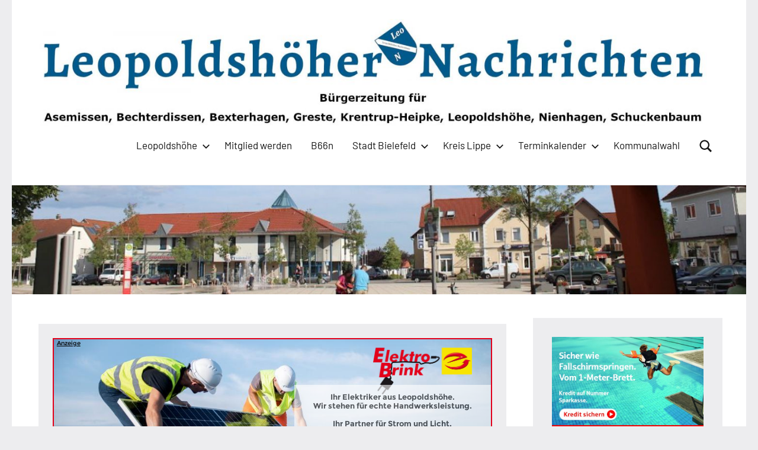

--- FILE ---
content_type: text/html; charset=UTF-8
request_url: https://leopoldshoehernachrichten.de/2020/02/04/mehr-bezug-zur-praxis/
body_size: 82573
content:
<!DOCTYPE html>
<html lang="de">

<head>
<meta charset="UTF-8">
<meta name="viewport" content="width=device-width, initial-scale=1">
<link rel="profile" href="http://gmpg.org/xfn/11">

<title>Mehr Bezug zur Praxis &#8211; Leopoldshöher Nachrichten</title>
<meta name='robots' content='max-image-preview:large' />

<!-- Open Graph Meta Tags generated by Blog2Social 873 - https://www.blog2social.com -->
<meta property="og:title" content="Mehr Bezug zur Praxis"/>
<meta property="og:description" content="Neue Ausbildung von Erziehern und Erzieherinnen am Felix-Fechenbach-Berufskolleg



Kreis Lippe (ED). Die Praxisintegrierte Erzieherausbildung (PiA) wird ab dem"/>
<meta property="og:url" content="/2020/02/04/mehr-bezug-zur-praxis/"/>
<meta property="og:image:alt" content="Neue Ausbildungsmöglichkeit PiA"/>
<meta property="og:image" content="https://leopoldshoehernachrichten.de/wp-content/uploads/2020/02/Neue-Ausbildungsmöglichkeit-PiA-web.jpg"/>
<meta property="og:image:width" content="1448" />
<meta property="og:image:height" content="876" />
<meta property="og:image:type" content="image/jpeg" />
<meta property="og:type" content="article"/>
<meta property="og:article:published_time" content="2020-02-04 08:00:00"/>
<meta property="og:article:modified_time" content="2020-08-24 15:54:42"/>
<!-- Open Graph Meta Tags generated by Blog2Social 873 - https://www.blog2social.com -->

<!-- Twitter Card generated by Blog2Social 873 - https://www.blog2social.com -->
<meta name="twitter:card" content="summary">
<meta name="twitter:title" content="Mehr Bezug zur Praxis"/>
<meta name="twitter:description" content="Neue Ausbildung von Erziehern und Erzieherinnen am Felix-Fechenbach-Berufskolleg



Kreis Lippe (ED). Die Praxisintegrierte Erzieherausbildung (PiA) wird ab dem"/>
<meta name="twitter:image" content="https://leopoldshoehernachrichten.de/wp-content/uploads/2020/02/Neue-Ausbildungsmöglichkeit-PiA-web.jpg"/>
<meta name="twitter:image:alt" content="Neue Ausbildungsmöglichkeit PiA"/>
<!-- Twitter Card generated by Blog2Social 873 - https://www.blog2social.com -->
<meta name="author" content="Thomas Dohna"/>
<link rel='dns-prefetch' href='//steadyhq.com' />
<link rel='dns-prefetch' href='//use.fontawesome.com' />
<link rel="alternate" type="application/rss+xml" title="Leopoldshöher Nachrichten &raquo; Feed" href="https://leopoldshoehernachrichten.de/feed/" />
<link rel="alternate" type="application/rss+xml" title="Leopoldshöher Nachrichten &raquo; Kommentar-Feed" href="https://leopoldshoehernachrichten.de/comments/feed/" />
<link rel="alternate" title="oEmbed (JSON)" type="application/json+oembed" href="https://leopoldshoehernachrichten.de/wp-json/oembed/1.0/embed?url=https%3A%2F%2Fleopoldshoehernachrichten.de%2F2020%2F02%2F04%2Fmehr-bezug-zur-praxis%2F" />
<link rel="alternate" title="oEmbed (XML)" type="text/xml+oembed" href="https://leopoldshoehernachrichten.de/wp-json/oembed/1.0/embed?url=https%3A%2F%2Fleopoldshoehernachrichten.de%2F2020%2F02%2F04%2Fmehr-bezug-zur-praxis%2F&#038;format=xml" />
<!-- leopoldshoehernachrichten.de is managing ads with Advanced Ads 2.0.16 – https://wpadvancedads.com/ --><script id="leopo-ready">
			window.advanced_ads_ready=function(e,a){a=a||"complete";var d=function(e){return"interactive"===a?"loading"!==e:"complete"===e};d(document.readyState)?e():document.addEventListener("readystatechange",(function(a){d(a.target.readyState)&&e()}),{once:"interactive"===a})},window.advanced_ads_ready_queue=window.advanced_ads_ready_queue||[];		</script>
		<style id='wp-img-auto-sizes-contain-inline-css' type='text/css'>
img:is([sizes=auto i],[sizes^="auto," i]){contain-intrinsic-size:3000px 1500px}
/*# sourceURL=wp-img-auto-sizes-contain-inline-css */
</style>
<link rel='stylesheet' id='occasio-theme-fonts-css' href='https://leopoldshoehernachrichten.de/wp-content/fonts/eb674116a554a6c2c1ab3cb75facc030.css?ver=20201110' type='text/css' media='all' />
<style id='wp-emoji-styles-inline-css' type='text/css'>

	img.wp-smiley, img.emoji {
		display: inline !important;
		border: none !important;
		box-shadow: none !important;
		height: 1em !important;
		width: 1em !important;
		margin: 0 0.07em !important;
		vertical-align: -0.1em !important;
		background: none !important;
		padding: 0 !important;
	}
/*# sourceURL=wp-emoji-styles-inline-css */
</style>
<link rel='stylesheet' id='wp-block-library-css' href='https://leopoldshoehernachrichten.de/wp-includes/css/dist/block-library/style.min.css?ver=6.9' type='text/css' media='all' />
<style id='wp-block-heading-inline-css' type='text/css'>
h1:where(.wp-block-heading).has-background,h2:where(.wp-block-heading).has-background,h3:where(.wp-block-heading).has-background,h4:where(.wp-block-heading).has-background,h5:where(.wp-block-heading).has-background,h6:where(.wp-block-heading).has-background{padding:1.25em 2.375em}h1.has-text-align-left[style*=writing-mode]:where([style*=vertical-lr]),h1.has-text-align-right[style*=writing-mode]:where([style*=vertical-rl]),h2.has-text-align-left[style*=writing-mode]:where([style*=vertical-lr]),h2.has-text-align-right[style*=writing-mode]:where([style*=vertical-rl]),h3.has-text-align-left[style*=writing-mode]:where([style*=vertical-lr]),h3.has-text-align-right[style*=writing-mode]:where([style*=vertical-rl]),h4.has-text-align-left[style*=writing-mode]:where([style*=vertical-lr]),h4.has-text-align-right[style*=writing-mode]:where([style*=vertical-rl]),h5.has-text-align-left[style*=writing-mode]:where([style*=vertical-lr]),h5.has-text-align-right[style*=writing-mode]:where([style*=vertical-rl]),h6.has-text-align-left[style*=writing-mode]:where([style*=vertical-lr]),h6.has-text-align-right[style*=writing-mode]:where([style*=vertical-rl]){rotate:180deg}
/*# sourceURL=https://leopoldshoehernachrichten.de/wp-includes/blocks/heading/style.min.css */
</style>
<style id='wp-block-paragraph-inline-css' type='text/css'>
.is-small-text{font-size:.875em}.is-regular-text{font-size:1em}.is-large-text{font-size:2.25em}.is-larger-text{font-size:3em}.has-drop-cap:not(:focus):first-letter{float:left;font-size:8.4em;font-style:normal;font-weight:100;line-height:.68;margin:.05em .1em 0 0;text-transform:uppercase}body.rtl .has-drop-cap:not(:focus):first-letter{float:none;margin-left:.1em}p.has-drop-cap.has-background{overflow:hidden}:root :where(p.has-background){padding:1.25em 2.375em}:where(p.has-text-color:not(.has-link-color)) a{color:inherit}p.has-text-align-left[style*="writing-mode:vertical-lr"],p.has-text-align-right[style*="writing-mode:vertical-rl"]{rotate:180deg}
/*# sourceURL=https://leopoldshoehernachrichten.de/wp-includes/blocks/paragraph/style.min.css */
</style>
<style id='global-styles-inline-css' type='text/css'>
:root{--wp--preset--aspect-ratio--square: 1;--wp--preset--aspect-ratio--4-3: 4/3;--wp--preset--aspect-ratio--3-4: 3/4;--wp--preset--aspect-ratio--3-2: 3/2;--wp--preset--aspect-ratio--2-3: 2/3;--wp--preset--aspect-ratio--16-9: 16/9;--wp--preset--aspect-ratio--9-16: 9/16;--wp--preset--color--black: #000000;--wp--preset--color--cyan-bluish-gray: #abb8c3;--wp--preset--color--white: #ffffff;--wp--preset--color--pale-pink: #f78da7;--wp--preset--color--vivid-red: #cf2e2e;--wp--preset--color--luminous-vivid-orange: #ff6900;--wp--preset--color--luminous-vivid-amber: #fcb900;--wp--preset--color--light-green-cyan: #7bdcb5;--wp--preset--color--vivid-green-cyan: #00d084;--wp--preset--color--pale-cyan-blue: #8ed1fc;--wp--preset--color--vivid-cyan-blue: #0693e3;--wp--preset--color--vivid-purple: #9b51e0;--wp--preset--color--primary: #2a4861;--wp--preset--color--secondary: #5d7b94;--wp--preset--color--tertiary: #90aec7;--wp--preset--color--accent: #60945d;--wp--preset--color--highlight: #915d94;--wp--preset--color--light-gray: #ededef;--wp--preset--color--gray: #84848f;--wp--preset--color--dark-gray: #24242f;--wp--preset--gradient--vivid-cyan-blue-to-vivid-purple: linear-gradient(135deg,rgb(6,147,227) 0%,rgb(155,81,224) 100%);--wp--preset--gradient--light-green-cyan-to-vivid-green-cyan: linear-gradient(135deg,rgb(122,220,180) 0%,rgb(0,208,130) 100%);--wp--preset--gradient--luminous-vivid-amber-to-luminous-vivid-orange: linear-gradient(135deg,rgb(252,185,0) 0%,rgb(255,105,0) 100%);--wp--preset--gradient--luminous-vivid-orange-to-vivid-red: linear-gradient(135deg,rgb(255,105,0) 0%,rgb(207,46,46) 100%);--wp--preset--gradient--very-light-gray-to-cyan-bluish-gray: linear-gradient(135deg,rgb(238,238,238) 0%,rgb(169,184,195) 100%);--wp--preset--gradient--cool-to-warm-spectrum: linear-gradient(135deg,rgb(74,234,220) 0%,rgb(151,120,209) 20%,rgb(207,42,186) 40%,rgb(238,44,130) 60%,rgb(251,105,98) 80%,rgb(254,248,76) 100%);--wp--preset--gradient--blush-light-purple: linear-gradient(135deg,rgb(255,206,236) 0%,rgb(152,150,240) 100%);--wp--preset--gradient--blush-bordeaux: linear-gradient(135deg,rgb(254,205,165) 0%,rgb(254,45,45) 50%,rgb(107,0,62) 100%);--wp--preset--gradient--luminous-dusk: linear-gradient(135deg,rgb(255,203,112) 0%,rgb(199,81,192) 50%,rgb(65,88,208) 100%);--wp--preset--gradient--pale-ocean: linear-gradient(135deg,rgb(255,245,203) 0%,rgb(182,227,212) 50%,rgb(51,167,181) 100%);--wp--preset--gradient--electric-grass: linear-gradient(135deg,rgb(202,248,128) 0%,rgb(113,206,126) 100%);--wp--preset--gradient--midnight: linear-gradient(135deg,rgb(2,3,129) 0%,rgb(40,116,252) 100%);--wp--preset--font-size--small: 16px;--wp--preset--font-size--medium: 24px;--wp--preset--font-size--large: 36px;--wp--preset--font-size--x-large: 42px;--wp--preset--font-size--extra-large: 48px;--wp--preset--font-size--huge: 64px;--wp--preset--spacing--20: 0.44rem;--wp--preset--spacing--30: 0.67rem;--wp--preset--spacing--40: 1rem;--wp--preset--spacing--50: 1.5rem;--wp--preset--spacing--60: 2.25rem;--wp--preset--spacing--70: 3.38rem;--wp--preset--spacing--80: 5.06rem;--wp--preset--shadow--natural: 6px 6px 9px rgba(0, 0, 0, 0.2);--wp--preset--shadow--deep: 12px 12px 50px rgba(0, 0, 0, 0.4);--wp--preset--shadow--sharp: 6px 6px 0px rgba(0, 0, 0, 0.2);--wp--preset--shadow--outlined: 6px 6px 0px -3px rgb(255, 255, 255), 6px 6px rgb(0, 0, 0);--wp--preset--shadow--crisp: 6px 6px 0px rgb(0, 0, 0);}:where(.is-layout-flex){gap: 0.5em;}:where(.is-layout-grid){gap: 0.5em;}body .is-layout-flex{display: flex;}.is-layout-flex{flex-wrap: wrap;align-items: center;}.is-layout-flex > :is(*, div){margin: 0;}body .is-layout-grid{display: grid;}.is-layout-grid > :is(*, div){margin: 0;}:where(.wp-block-columns.is-layout-flex){gap: 2em;}:where(.wp-block-columns.is-layout-grid){gap: 2em;}:where(.wp-block-post-template.is-layout-flex){gap: 1.25em;}:where(.wp-block-post-template.is-layout-grid){gap: 1.25em;}.has-black-color{color: var(--wp--preset--color--black) !important;}.has-cyan-bluish-gray-color{color: var(--wp--preset--color--cyan-bluish-gray) !important;}.has-white-color{color: var(--wp--preset--color--white) !important;}.has-pale-pink-color{color: var(--wp--preset--color--pale-pink) !important;}.has-vivid-red-color{color: var(--wp--preset--color--vivid-red) !important;}.has-luminous-vivid-orange-color{color: var(--wp--preset--color--luminous-vivid-orange) !important;}.has-luminous-vivid-amber-color{color: var(--wp--preset--color--luminous-vivid-amber) !important;}.has-light-green-cyan-color{color: var(--wp--preset--color--light-green-cyan) !important;}.has-vivid-green-cyan-color{color: var(--wp--preset--color--vivid-green-cyan) !important;}.has-pale-cyan-blue-color{color: var(--wp--preset--color--pale-cyan-blue) !important;}.has-vivid-cyan-blue-color{color: var(--wp--preset--color--vivid-cyan-blue) !important;}.has-vivid-purple-color{color: var(--wp--preset--color--vivid-purple) !important;}.has-black-background-color{background-color: var(--wp--preset--color--black) !important;}.has-cyan-bluish-gray-background-color{background-color: var(--wp--preset--color--cyan-bluish-gray) !important;}.has-white-background-color{background-color: var(--wp--preset--color--white) !important;}.has-pale-pink-background-color{background-color: var(--wp--preset--color--pale-pink) !important;}.has-vivid-red-background-color{background-color: var(--wp--preset--color--vivid-red) !important;}.has-luminous-vivid-orange-background-color{background-color: var(--wp--preset--color--luminous-vivid-orange) !important;}.has-luminous-vivid-amber-background-color{background-color: var(--wp--preset--color--luminous-vivid-amber) !important;}.has-light-green-cyan-background-color{background-color: var(--wp--preset--color--light-green-cyan) !important;}.has-vivid-green-cyan-background-color{background-color: var(--wp--preset--color--vivid-green-cyan) !important;}.has-pale-cyan-blue-background-color{background-color: var(--wp--preset--color--pale-cyan-blue) !important;}.has-vivid-cyan-blue-background-color{background-color: var(--wp--preset--color--vivid-cyan-blue) !important;}.has-vivid-purple-background-color{background-color: var(--wp--preset--color--vivid-purple) !important;}.has-black-border-color{border-color: var(--wp--preset--color--black) !important;}.has-cyan-bluish-gray-border-color{border-color: var(--wp--preset--color--cyan-bluish-gray) !important;}.has-white-border-color{border-color: var(--wp--preset--color--white) !important;}.has-pale-pink-border-color{border-color: var(--wp--preset--color--pale-pink) !important;}.has-vivid-red-border-color{border-color: var(--wp--preset--color--vivid-red) !important;}.has-luminous-vivid-orange-border-color{border-color: var(--wp--preset--color--luminous-vivid-orange) !important;}.has-luminous-vivid-amber-border-color{border-color: var(--wp--preset--color--luminous-vivid-amber) !important;}.has-light-green-cyan-border-color{border-color: var(--wp--preset--color--light-green-cyan) !important;}.has-vivid-green-cyan-border-color{border-color: var(--wp--preset--color--vivid-green-cyan) !important;}.has-pale-cyan-blue-border-color{border-color: var(--wp--preset--color--pale-cyan-blue) !important;}.has-vivid-cyan-blue-border-color{border-color: var(--wp--preset--color--vivid-cyan-blue) !important;}.has-vivid-purple-border-color{border-color: var(--wp--preset--color--vivid-purple) !important;}.has-vivid-cyan-blue-to-vivid-purple-gradient-background{background: var(--wp--preset--gradient--vivid-cyan-blue-to-vivid-purple) !important;}.has-light-green-cyan-to-vivid-green-cyan-gradient-background{background: var(--wp--preset--gradient--light-green-cyan-to-vivid-green-cyan) !important;}.has-luminous-vivid-amber-to-luminous-vivid-orange-gradient-background{background: var(--wp--preset--gradient--luminous-vivid-amber-to-luminous-vivid-orange) !important;}.has-luminous-vivid-orange-to-vivid-red-gradient-background{background: var(--wp--preset--gradient--luminous-vivid-orange-to-vivid-red) !important;}.has-very-light-gray-to-cyan-bluish-gray-gradient-background{background: var(--wp--preset--gradient--very-light-gray-to-cyan-bluish-gray) !important;}.has-cool-to-warm-spectrum-gradient-background{background: var(--wp--preset--gradient--cool-to-warm-spectrum) !important;}.has-blush-light-purple-gradient-background{background: var(--wp--preset--gradient--blush-light-purple) !important;}.has-blush-bordeaux-gradient-background{background: var(--wp--preset--gradient--blush-bordeaux) !important;}.has-luminous-dusk-gradient-background{background: var(--wp--preset--gradient--luminous-dusk) !important;}.has-pale-ocean-gradient-background{background: var(--wp--preset--gradient--pale-ocean) !important;}.has-electric-grass-gradient-background{background: var(--wp--preset--gradient--electric-grass) !important;}.has-midnight-gradient-background{background: var(--wp--preset--gradient--midnight) !important;}.has-small-font-size{font-size: var(--wp--preset--font-size--small) !important;}.has-medium-font-size{font-size: var(--wp--preset--font-size--medium) !important;}.has-large-font-size{font-size: var(--wp--preset--font-size--large) !important;}.has-x-large-font-size{font-size: var(--wp--preset--font-size--x-large) !important;}
/*# sourceURL=global-styles-inline-css */
</style>

<style id='classic-theme-styles-inline-css' type='text/css'>
/*! This file is auto-generated */
.wp-block-button__link{color:#fff;background-color:#32373c;border-radius:9999px;box-shadow:none;text-decoration:none;padding:calc(.667em + 2px) calc(1.333em + 2px);font-size:1.125em}.wp-block-file__button{background:#32373c;color:#fff;text-decoration:none}
/*# sourceURL=/wp-includes/css/classic-themes.min.css */
</style>
<link rel='stylesheet' id='contact-form-7-css' href='https://leopoldshoehernachrichten.de/wp-content/plugins/contact-form-7/includes/css/styles.css?ver=6.1.4' type='text/css' media='all' />
<link rel='stylesheet' id='select2-css' href='https://leopoldshoehernachrichten.de/wp-content/plugins/geodirectory/assets/css/select2/select2.css?ver=2.8.149' type='text/css' media='all' />
<link rel='stylesheet' id='geodir-core-css' href='https://leopoldshoehernachrichten.de/wp-content/plugins/geodirectory/assets/css/gd_core_frontend.css?ver=2.8.149' type='text/css' media='all' />
<link rel='stylesheet' id='geodir-event-css' href='https://leopoldshoehernachrichten.de/wp-content/plugins/events-for-geodirectory/assets/css/style.css?ver=2.3.24' type='text/css' media='all' />
<link rel='stylesheet' id='geodir-adv-search-css' href='https://leopoldshoehernachrichten.de/wp-content/plugins/geodir_advance_search_filters/assets/css/style.css?ver=2.3.16' type='text/css' media='all' />
<link rel='stylesheet' id='geodir-cp-css' href='https://leopoldshoehernachrichten.de/wp-content/plugins/geodir_custom_posts/assets/css/style.css?ver=2.3.7' type='text/css' media='all' />
<link rel='stylesheet' id='geodir-location-css-css' href='https://leopoldshoehernachrichten.de/wp-content/plugins/geodir_location_manager/assets/css/geodir-location.css?ver=2.3.17' type='text/css' media='all' />
<link rel='stylesheet' id='themezee-social-sharing-css' href='https://leopoldshoehernachrichten.de/wp-content/plugins/themezee-social-sharing/assets/css/themezee-social-sharing.css?ver=1.1.1' type='text/css' media='all' />
<link rel='stylesheet' id='occasio-stylesheet-css' href='https://leopoldshoehernachrichten.de/wp-content/themes/occasio/style.css?ver=1.1.3' type='text/css' media='all' />
<link rel='stylesheet' id='ayecode-ui-css' href='https://leopoldshoehernachrichten.de/wp-content/plugins/geodirectory/vendor/ayecode/wp-ayecode-ui/assets-v5/css/ayecode-ui-compatibility.css?ver=0.2.42' type='text/css' media='all' />
<style id='ayecode-ui-inline-css' type='text/css'>
body.modal-open #wpadminbar{z-index:999}.embed-responsive-16by9 .fluid-width-video-wrapper{padding:0!important;position:initial}
/*# sourceURL=ayecode-ui-inline-css */
</style>
<link rel='stylesheet' id='occasio-pro-css' href='https://leopoldshoehernachrichten.de/wp-content/plugins/occasio-pro/assets/css/occasio-pro.css?ver=1.1.2' type='text/css' media='all' />
<style id='occasio-pro-inline-css' type='text/css'>
:root {--header-bar-background-color: #ffffff;--header-bar-text-color: #151515;--header-bar-text-hover-color: rgba(0, 0, 0, 0.5);--header-bar-border-color: rgba(0, 0, 0, 0.1);--header-background-color: #ffffff;--header-text-color: #151515;--header-text-hover-color: rgba(0, 0, 0, 0.5);--header-border-color: rgba(0, 0, 0, 0.1);}
/*# sourceURL=occasio-pro-inline-css */
</style>
<link rel='stylesheet' id='gdcluster-leaflet-css-css' href='https://leopoldshoehernachrichten.de/wp-content/plugins/geodir_marker_cluster/assets/js/leaflet/leaflet.markercluster.css?ver=2.3' type='text/css' media='all' />
<link rel='stylesheet' id='um_modal-css' href='https://leopoldshoehernachrichten.de/wp-content/plugins/ultimate-member/assets/css/um-modal.min.css?ver=2.11.1' type='text/css' media='all' />
<link rel='stylesheet' id='um_ui-css' href='https://leopoldshoehernachrichten.de/wp-content/plugins/ultimate-member/assets/libs/jquery-ui/jquery-ui.min.css?ver=1.13.2' type='text/css' media='all' />
<link rel='stylesheet' id='um_tipsy-css' href='https://leopoldshoehernachrichten.de/wp-content/plugins/ultimate-member/assets/libs/tipsy/tipsy.min.css?ver=1.0.0a' type='text/css' media='all' />
<link rel='stylesheet' id='um_raty-css' href='https://leopoldshoehernachrichten.de/wp-content/plugins/ultimate-member/assets/libs/raty/um-raty.min.css?ver=2.6.0' type='text/css' media='all' />
<link rel='stylesheet' id='um_fileupload-css' href='https://leopoldshoehernachrichten.de/wp-content/plugins/ultimate-member/assets/css/um-fileupload.min.css?ver=2.11.1' type='text/css' media='all' />
<link rel='stylesheet' id='um_confirm-css' href='https://leopoldshoehernachrichten.de/wp-content/plugins/ultimate-member/assets/libs/um-confirm/um-confirm.min.css?ver=1.0' type='text/css' media='all' />
<link rel='stylesheet' id='um_datetime-css' href='https://leopoldshoehernachrichten.de/wp-content/plugins/ultimate-member/assets/libs/pickadate/default.min.css?ver=3.6.2' type='text/css' media='all' />
<link rel='stylesheet' id='um_datetime_date-css' href='https://leopoldshoehernachrichten.de/wp-content/plugins/ultimate-member/assets/libs/pickadate/default.date.min.css?ver=3.6.2' type='text/css' media='all' />
<link rel='stylesheet' id='um_datetime_time-css' href='https://leopoldshoehernachrichten.de/wp-content/plugins/ultimate-member/assets/libs/pickadate/default.time.min.css?ver=3.6.2' type='text/css' media='all' />
<link rel='stylesheet' id='um_fonticons_ii-css' href='https://leopoldshoehernachrichten.de/wp-content/plugins/ultimate-member/assets/libs/legacy/fonticons/fonticons-ii.min.css?ver=2.11.1' type='text/css' media='all' />
<link rel='stylesheet' id='um_fonticons_fa-css' href='https://leopoldshoehernachrichten.de/wp-content/plugins/ultimate-member/assets/libs/legacy/fonticons/fonticons-fa.min.css?ver=2.11.1' type='text/css' media='all' />
<link rel='stylesheet' id='um_fontawesome-css' href='https://leopoldshoehernachrichten.de/wp-content/plugins/ultimate-member/assets/css/um-fontawesome.min.css?ver=6.5.2' type='text/css' media='all' />
<link rel='stylesheet' id='um_common-css' href='https://leopoldshoehernachrichten.de/wp-content/plugins/ultimate-member/assets/css/common.min.css?ver=2.11.1' type='text/css' media='all' />
<link rel='stylesheet' id='um_responsive-css' href='https://leopoldshoehernachrichten.de/wp-content/plugins/ultimate-member/assets/css/um-responsive.min.css?ver=2.11.1' type='text/css' media='all' />
<link rel='stylesheet' id='um_styles-css' href='https://leopoldshoehernachrichten.de/wp-content/plugins/ultimate-member/assets/css/um-styles.min.css?ver=2.11.1' type='text/css' media='all' />
<link rel='stylesheet' id='um_crop-css' href='https://leopoldshoehernachrichten.de/wp-content/plugins/ultimate-member/assets/libs/cropper/cropper.min.css?ver=1.6.1' type='text/css' media='all' />
<link rel='stylesheet' id='um_profile-css' href='https://leopoldshoehernachrichten.de/wp-content/plugins/ultimate-member/assets/css/um-profile.min.css?ver=2.11.1' type='text/css' media='all' />
<link rel='stylesheet' id='um_account-css' href='https://leopoldshoehernachrichten.de/wp-content/plugins/ultimate-member/assets/css/um-account.min.css?ver=2.11.1' type='text/css' media='all' />
<link rel='stylesheet' id='um_misc-css' href='https://leopoldshoehernachrichten.de/wp-content/plugins/ultimate-member/assets/css/um-misc.min.css?ver=2.11.1' type='text/css' media='all' />
<link rel='stylesheet' id='um_default_css-css' href='https://leopoldshoehernachrichten.de/wp-content/plugins/ultimate-member/assets/css/um-old-default.min.css?ver=2.11.1' type='text/css' media='all' />
<link rel='stylesheet' id='font-awesome-css' href='https://use.fontawesome.com/releases/v6.7.2/css/all.css?wpfas=true&#038;ver=6.9' type='text/css' media='all' />
<script type="text/javascript" src="https://leopoldshoehernachrichten.de/wp-includes/js/jquery/jquery.min.js?ver=3.7.1" id="jquery-core-js"></script>
<script type="text/javascript" id="jquery-core-js-after">
/* <![CDATA[ */
window.gdSetMap = window.gdSetMap || 'osm';window.gdLoadMap = window.gdLoadMap || '';
//# sourceURL=jquery-core-js-after
/* ]]> */
</script>
<script type="text/javascript" src="https://leopoldshoehernachrichten.de/wp-includes/js/jquery/jquery-migrate.min.js?ver=3.4.1" id="jquery-migrate-js"></script>
<script type="text/javascript" id="jquery-js-after">
/* <![CDATA[ */
window.gdSetMap = window.gdSetMap || 'osm';window.gdLoadMap = window.gdLoadMap || '';
//# sourceURL=jquery-js-after
/* ]]> */
</script>
<script type="text/javascript" src="https://leopoldshoehernachrichten.de/wp-content/plugins/geodir_custom_posts/assets/js/widget.min.js?ver=2.3.7" id="geodir-cp-widget-js"></script>
<script type="text/javascript" src="https://leopoldshoehernachrichten.de/wp-content/plugins/geodirectory/vendor/ayecode/wp-ayecode-ui/assets-v5/js/bootstrap.bundle.min.js?ver=0.2.42" id="bootstrap-js-bundle-js"></script>
<script type="text/javascript" id="bootstrap-js-bundle-js-after">
/* <![CDATA[ */
function aui_init_greedy_nav(){jQuery('nav.greedy').each(function(i,obj){if(jQuery(this).hasClass("being-greedy")){return true}jQuery(this).addClass('navbar-expand');jQuery(this).off('shown.bs.tab').on('shown.bs.tab',function(e){if(jQuery(e.target).closest('.dropdown-menu').hasClass('greedy-links')){jQuery(e.target).closest('.greedy').find('.greedy-btn.dropdown').attr('aria-expanded','false');jQuery(e.target).closest('.greedy-links').removeClass('show').addClass('d-none')}});jQuery(document).off('mousemove','.greedy-btn').on('mousemove','.greedy-btn',function(e){jQuery('.dropdown-menu.greedy-links').removeClass('d-none')});var $vlinks='';var $dDownClass='';var ddItemClass='greedy-nav-item';if(jQuery(this).find('.navbar-nav').length){if(jQuery(this).find('.navbar-nav').hasClass("being-greedy")){return true}$vlinks=jQuery(this).find('.navbar-nav').addClass("being-greedy w-100").removeClass('overflow-hidden')}else if(jQuery(this).find('.nav').length){if(jQuery(this).find('.nav').hasClass("being-greedy")){return true}$vlinks=jQuery(this).find('.nav').addClass("being-greedy w-100").removeClass('overflow-hidden');$dDownClass=' mt-0 p-0 zi-5 ';ddItemClass+=' mt-0 me-0'}else{return false}jQuery($vlinks).append('<li class="nav-item list-unstyled ml-auto greedy-btn d-none dropdown"><button data-bs-toggle="collapse" class="nav-link greedy-nav-link" role="button"><i class="fas fa-ellipsis-h"></i> <span class="greedy-count badge bg-dark rounded-pill"></span></button><ul class="greedy-links dropdown-menu dropdown-menu-end '+$dDownClass+'"></ul></li>');var $hlinks=jQuery(this).find('.greedy-links');var $btn=jQuery(this).find('.greedy-btn');var numOfItems=0;var totalSpace=0;var closingTime=1000;var breakWidths=[];$vlinks.children().outerWidth(function(i,w){totalSpace+=w;numOfItems+=1;breakWidths.push(totalSpace)});var availableSpace,numOfVisibleItems,requiredSpace,buttonSpace,timer;function check(){buttonSpace=$btn.width();availableSpace=$vlinks.width()-10;numOfVisibleItems=$vlinks.children().length;requiredSpace=breakWidths[numOfVisibleItems-1];if(numOfVisibleItems>1&&requiredSpace>availableSpace){var $li=$vlinks.children().last().prev();$li.removeClass('nav-item').addClass(ddItemClass);if(!jQuery($hlinks).children().length){$li.find('.nav-link').addClass('w-100 dropdown-item rounded-0 rounded-bottom')}else{jQuery($hlinks).find('.nav-link').removeClass('rounded-top');$li.find('.nav-link').addClass('w-100 dropdown-item rounded-0 rounded-top')}$li.prependTo($hlinks);numOfVisibleItems-=1;check()}else if(availableSpace>breakWidths[numOfVisibleItems]){$hlinks.children().first().insertBefore($btn);numOfVisibleItems+=1;check()}jQuery($btn).find(".greedy-count").html(numOfItems-numOfVisibleItems);if(numOfVisibleItems===numOfItems){$btn.addClass('d-none')}else $btn.removeClass('d-none')}jQuery(window).on("resize",function(){check()});check()})}function aui_select2_locale(){var aui_select2_params={"i18n_select_state_text":"Select an option\u2026","i18n_no_matches":"No matches found","i18n_ajax_error":"Loading failed","i18n_input_too_short_1":"Please enter 1 or more characters","i18n_input_too_short_n":"Please enter %item% or more characters","i18n_input_too_long_1":"Please delete 1 character","i18n_input_too_long_n":"Please delete %item% characters","i18n_selection_too_long_1":"You can only select 1 item","i18n_selection_too_long_n":"You can only select %item% items","i18n_load_more":"Loading more results\u2026","i18n_searching":"Searching\u2026"};return{theme:"bootstrap-5",width:jQuery(this).data('width')?jQuery(this).data('width'):jQuery(this).hasClass('w-100')?'100%':'style',placeholder:jQuery(this).data('placeholder'),language:{errorLoading:function(){return aui_select2_params.i18n_searching},inputTooLong:function(args){var overChars=args.input.length-args.maximum;if(1===overChars){return aui_select2_params.i18n_input_too_long_1}return aui_select2_params.i18n_input_too_long_n.replace('%item%',overChars)},inputTooShort:function(args){var remainingChars=args.minimum-args.input.length;if(1===remainingChars){return aui_select2_params.i18n_input_too_short_1}return aui_select2_params.i18n_input_too_short_n.replace('%item%',remainingChars)},loadingMore:function(){return aui_select2_params.i18n_load_more},maximumSelected:function(args){if(args.maximum===1){return aui_select2_params.i18n_selection_too_long_1}return aui_select2_params.i18n_selection_too_long_n.replace('%item%',args.maximum)},noResults:function(){return aui_select2_params.i18n_no_matches},searching:function(){return aui_select2_params.i18n_searching}}}}function aui_init_select2(){var select2_args=jQuery.extend({},aui_select2_locale());jQuery("select.aui-select2").each(function(){if(!jQuery(this).hasClass("select2-hidden-accessible")){jQuery(this).select2(select2_args)}})}function aui_time_ago(selector){var aui_timeago_params={"prefix_ago":"","suffix_ago":" ago","prefix_after":"after ","suffix_after":"","seconds":"less than a minute","minute":"about a minute","minutes":"%d minutes","hour":"about an hour","hours":"about %d hours","day":"a day","days":"%d days","month":"about a month","months":"%d months","year":"about a year","years":"%d years"};var templates={prefix:aui_timeago_params.prefix_ago,suffix:aui_timeago_params.suffix_ago,seconds:aui_timeago_params.seconds,minute:aui_timeago_params.minute,minutes:aui_timeago_params.minutes,hour:aui_timeago_params.hour,hours:aui_timeago_params.hours,day:aui_timeago_params.day,days:aui_timeago_params.days,month:aui_timeago_params.month,months:aui_timeago_params.months,year:aui_timeago_params.year,years:aui_timeago_params.years};var template=function(t,n){return templates[t]&&templates[t].replace(/%d/i,Math.abs(Math.round(n)))};var timer=function(time){if(!time)return;time=time.replace(/\.\d+/,"");time=time.replace(/-/,"/").replace(/-/,"/");time=time.replace(/T/," ").replace(/Z/," UTC");time=time.replace(/([\+\-]\d\d)\:?(\d\d)/," $1$2");time=new Date(time*1000||time);var now=new Date();var seconds=((now.getTime()-time)*.001)>>0;var minutes=seconds/60;var hours=minutes/60;var days=hours/24;var years=days/365;return templates.prefix+(seconds<45&&template('seconds',seconds)||seconds<90&&template('minute',1)||minutes<45&&template('minutes',minutes)||minutes<90&&template('hour',1)||hours<24&&template('hours',hours)||hours<42&&template('day',1)||days<30&&template('days',days)||days<45&&template('month',1)||days<365&&template('months',days/30)||years<1.5&&template('year',1)||template('years',years))+templates.suffix};var elements=document.getElementsByClassName(selector);if(selector&&elements&&elements.length){for(var i in elements){var $el=elements[i];if(typeof $el==='object'){$el.innerHTML='<i class="far fa-clock"></i> '+timer($el.getAttribute('title')||$el.getAttribute('datetime'))}}}setTimeout(function(){aui_time_ago(selector)},60000)}function aui_init_tooltips(){jQuery('[data-bs-toggle="tooltip"]').tooltip();jQuery('[data-bs-toggle="popover"]').popover();jQuery('[data-bs-toggle="popover-html"]').popover({html:true,sanitize:false});jQuery('[data-bs-toggle="popover"],[data-bs-toggle="popover-html"]').on('inserted.bs.popover',function(){jQuery('body > .popover').wrapAll("<div class='bsui' />")})}$aui_doing_init_flatpickr=false;function aui_init_flatpickr(){if(typeof jQuery.fn.flatpickr==="function"&&!$aui_doing_init_flatpickr){$aui_doing_init_flatpickr=true;try{flatpickr.localize({weekdays:{shorthand:['Sun','Mon','Tue','Wed','Thu','Fri','Sat'],longhand:['Sun','Mon','Tue','Wed','Thu','Fri','Sat'],},months:{shorthand:['Jan','Feb','Mar','Apr','May','Jun','Jul','Aug','Sep','Oct','Nov','Dec'],longhand:['January','February','March','April','May','June','July','August','September','October','November','December'],},daysInMonth:[31,28,31,30,31,30,31,31,30,31,30,31],firstDayOfWeek:1,ordinal:function(nth){var s=nth%100;if(s>3&&s<21)return"th";switch(s%10){case 1:return"st";case 2:return"nd";case 3:return"rd";default:return"th"}},rangeSeparator:' to ',weekAbbreviation:'Wk',scrollTitle:'Scroll to increment',toggleTitle:'Click to toggle',amPM:['AM','PM'],yearAriaLabel:'Year',hourAriaLabel:'Hour',minuteAriaLabel:'Minute',time_24hr:false})}catch(err){console.log(err.message)}jQuery('input[data-aui-init="flatpickr"]:not(.flatpickr-input)').flatpickr()}$aui_doing_init_flatpickr=false}$aui_doing_init_iconpicker=false;function aui_init_iconpicker(){if(typeof jQuery.fn.iconpicker==="function"&&!$aui_doing_init_iconpicker){$aui_doing_init_iconpicker=true;jQuery('input[data-aui-init="iconpicker"]:not(.iconpicker-input)').iconpicker()}$aui_doing_init_iconpicker=false}function aui_modal_iframe($title,$url,$footer,$dismissible,$class,$dialog_class,$body_class,responsive){if(!$body_class){$body_class='p-0'}var wClass='text-center position-absolute w-100 text-dark overlay overlay-white p-0 m-0 d-flex justify-content-center align-items-center';var wStyle='';var sStyle='';var $body="",sClass="w-100 p-0 m-0";if(responsive){$body+='<div class="embed-responsive embed-responsive-16by9 ratio ratio-16x9">';wClass+=' h-100';sClass+=' embed-responsive-item'}else{wClass+=' vh-100';sClass+=' vh-100';wStyle+=' height: 90vh !important;';sStyle+=' height: 90vh !important;'}$body+='<div class="ac-preview-loading '+wClass+'" style="left:0;top:0;'+wStyle+'"><div class="spinner-border" role="status"></div></div>';$body+='<iframe id="embedModal-iframe" class="'+sClass+'" style="'+sStyle+'" src="" width="100%" height="100%" frameborder="0" allowtransparency="true"></iframe>';if(responsive){$body+='</div>'}$m=aui_modal($title,$body,$footer,$dismissible,$class,$dialog_class,$body_class);const auiModal=document.getElementById('aui-modal');auiModal.addEventListener('shown.bs.modal',function(e){iFrame=jQuery('#embedModal-iframe');jQuery('.ac-preview-loading').removeClass('d-none').addClass('d-flex');iFrame.attr({src:$url});iFrame.load(function(){jQuery('.ac-preview-loading').removeClass('d-flex').addClass('d-none')})});return $m}function aui_modal($title,$body,$footer,$dismissible,$class,$dialog_class,$body_class){if(!$class){$class=''}if(!$dialog_class){$dialog_class=''}if(!$body){$body='<div class="text-center"><div class="spinner-border" role="status"></div></div>'}jQuery('.aui-modal').remove();jQuery('.modal-backdrop').remove();jQuery('body').css({overflow:'','padding-right':''});var $modal='';$modal+='<div id="aui-modal" class="modal aui-modal fade shadow bsui '+$class+'" tabindex="-1">'+'<div class="modal-dialog modal-dialog-centered '+$dialog_class+'">'+'<div class="modal-content border-0 shadow">';if($title){$modal+='<div class="modal-header">'+'<h5 class="modal-title">'+$title+'</h5>';if($dismissible){$modal+='<button type="button" class="btn-close" data-bs-dismiss="modal" aria-label="Close">'+'</button>'}$modal+='</div>'}$modal+='<div class="modal-body '+$body_class+'">'+$body+'</div>';if($footer){$modal+='<div class="modal-footer">'+$footer+'</div>'}$modal+='</div>'+'</div>'+'</div>';jQuery('body').append($modal);const ayeModal=new bootstrap.Modal('.aui-modal',{});ayeModal.show()}function aui_conditional_fields(form){jQuery(form).find(".aui-conditional-field").each(function(){var $element_require=jQuery(this).data('element-require');if($element_require){$element_require=$element_require.replace("&#039;","'");$element_require=$element_require.replace("&quot;",'"');if(aui_check_form_condition($element_require,form)){jQuery(this).removeClass('d-none')}else{jQuery(this).addClass('d-none')}}})}function aui_check_form_condition(condition,form){if(form){condition=condition.replace(/\(form\)/g,"('"+form+"')")}return new Function("return "+condition+";")()}jQuery.fn.aui_isOnScreen=function(){var win=jQuery(window);var viewport={top:win.scrollTop(),left:win.scrollLeft()};viewport.right=viewport.left+win.width();viewport.bottom=viewport.top+win.height();var bounds=this.offset();bounds.right=bounds.left+this.outerWidth();bounds.bottom=bounds.top+this.outerHeight();return(!(viewport.right<bounds.left||viewport.left>bounds.right||viewport.bottom<bounds.top||viewport.top>bounds.bottom))};function aui_carousel_maybe_show_multiple_items($carousel){var $items={};var $item_count=0;if(!jQuery($carousel).find('.carousel-inner-original').length){jQuery($carousel).append('<div class="carousel-inner-original d-none">'+jQuery($carousel).find('.carousel-inner').html().replaceAll('carousel-item','not-carousel-item')+'</div>')}jQuery($carousel).find('.carousel-inner-original .not-carousel-item').each(function(){$items[$item_count]=jQuery(this).html();$item_count++});if(!$item_count){return}if(jQuery(window).width()<=576){if(jQuery($carousel).find('.carousel-inner').hasClass('aui-multiple-items')&&jQuery($carousel).find('.carousel-inner-original').length){jQuery($carousel).find('.carousel-inner').removeClass('aui-multiple-items').html(jQuery($carousel).find('.carousel-inner-original').html().replaceAll('not-carousel-item','carousel-item'));jQuery($carousel).find(".carousel-indicators li").removeClass("d-none")}}else{var $md_count=jQuery($carousel).data('limit_show');var $md_cols_count=jQuery($carousel).data('cols_show');var $new_items='';var $new_items_count=0;var $new_item_count=0;var $closed=true;Object.keys($items).forEach(function(key,index){if(index!=0&&Number.isInteger(index/$md_count)){$new_items+='</div></div>';$closed=true}if(index==0||Number.isInteger(index/$md_count)){$row_cols_class=$md_cols_count?' g-lg-4 g-3 row-cols-1 row-cols-lg-'+$md_cols_count:'';$active=index==0?'active':'';$new_items+='<div class="carousel-item '+$active+'"><div class="row'+$row_cols_class+' ">';$closed=false;$new_items_count++;$new_item_count=0}$new_items+='<div class="col ">'+$items[index]+'</div>';$new_item_count++});if(!$closed){if($md_count-$new_item_count>0){$placeholder_count=$md_count-$new_item_count;while($placeholder_count>0){$new_items+='<div class="col "></div>';$placeholder_count--}}$new_items+='</div></div>'}jQuery($carousel).find('.carousel-inner').addClass('aui-multiple-items').html($new_items);jQuery($carousel).find('.carousel-item.active img').each(function(){if(real_srcset=jQuery(this).attr("data-srcset")){if(!jQuery(this).attr("srcset"))jQuery(this).attr("srcset",real_srcset)}if(real_src=jQuery(this).attr("data-src")){if(!jQuery(this).attr("srcset"))jQuery(this).attr("src",real_src)}});$hide_count=$new_items_count-1;jQuery($carousel).find(".carousel-indicators li:gt("+$hide_count+")").addClass("d-none")}jQuery(window).trigger("aui_carousel_multiple")}function aui_init_carousel_multiple_items(){jQuery(window).on("resize",function(){jQuery('.carousel-multiple-items').each(function(){aui_carousel_maybe_show_multiple_items(this)})});jQuery('.carousel-multiple-items').each(function(){aui_carousel_maybe_show_multiple_items(this)})}function init_nav_sub_menus(){jQuery('.navbar-multi-sub-menus').each(function(i,obj){if(jQuery(this).hasClass("has-sub-sub-menus")){return true}jQuery(this).addClass('has-sub-sub-menus');jQuery(this).find('.dropdown-menu a.dropdown-toggle').on('click',function(e){var $el=jQuery(this);$el.toggleClass('active-dropdown');var $parent=jQuery(this).offsetParent(".dropdown-menu");if(!jQuery(this).next().hasClass('show')){jQuery(this).parents('.dropdown-menu').first().find('.show').removeClass("show")}var $subMenu=jQuery(this).next(".dropdown-menu");$subMenu.toggleClass('show');jQuery(this).parent("li").toggleClass('show');jQuery(this).parents('li.nav-item.dropdown.show').on('hidden.bs.dropdown',function(e){jQuery('.dropdown-menu .show').removeClass("show");$el.removeClass('active-dropdown')});if(!$parent.parent().hasClass('navbar-nav')){$el.next().addClass('position-relative border-top border-bottom')}return false})})}function aui_lightbox_embed($link,ele){ele.preventDefault();jQuery('.aui-carousel-modal').remove();var $modal='<div class="modal fade aui-carousel-modal bsui" id="aui-carousel-modal" tabindex="-1" role="dialog" aria-labelledby="aui-modal-title" aria-hidden="true"><div class="modal-dialog modal-dialog-centered modal-xl mw-100"><div class="modal-content bg-transparent border-0 shadow-none"><div class="modal-header"><h5 class="modal-title" id="aui-modal-title"></h5></div><div class="modal-body text-center"><i class="fas fa-circle-notch fa-spin fa-3x"></i></div></div></div></div>';jQuery('body').append($modal);const ayeModal=new bootstrap.Modal('.aui-carousel-modal',{});const myModalEl=document.getElementById('aui-carousel-modal');myModalEl.addEventListener('hidden.bs.modal',event=>{jQuery(".aui-carousel-modal iframe").attr('src','')});jQuery('.aui-carousel-modal').on('shown.bs.modal',function(e){jQuery('.aui-carousel-modal .carousel-item.active').find('iframe').each(function(){var $iframe=jQuery(this);$iframe.parent().find('.ac-preview-loading').removeClass('d-none').addClass('d-flex');if(!$iframe.attr('src')&&$iframe.data('src')){$iframe.attr('src',$iframe.data('src'))}$iframe.on('load',function(){setTimeout(function(){$iframe.parent().find('.ac-preview-loading').removeClass('d-flex').addClass('d-none')},1250)})})});$container=jQuery($link).closest('.aui-gallery');$clicked_href=jQuery($link).attr('href');$images=[];$container.find('.aui-lightbox-image, .aui-lightbox-iframe').each(function(){var a=this;var href=jQuery(a).attr('href');if(href){$images.push(href)}});if($images.length){var $carousel='<div id="aui-embed-slider-modal" class="carousel slide" >';if($images.length>1){$i=0;$carousel+='<ol class="carousel-indicators position-fixed">';$container.find('.aui-lightbox-image, .aui-lightbox-iframe').each(function(){$active=$clicked_href==jQuery(this).attr('href')?'active':'';$carousel+='<li data-bs-target="#aui-embed-slider-modal" data-bs-slide-to="'+$i+'" class="'+$active+'"></li>';$i++});$carousel+='</ol>'}$i=0;$rtl_class='justify-content-start';$carousel+='<div class="carousel-inner d-flex align-items-center '+$rtl_class+'">';$container.find('.aui-lightbox-image').each(function(){var a=this;var href=jQuery(a).attr('href');$active=$clicked_href==jQuery(this).attr('href')?'active':'';$carousel+='<div class="carousel-item '+$active+'"><div>';var css_height=window.innerWidth>window.innerHeight?'90vh':'auto';var srcset=jQuery(a).find('img').attr('srcset');var sizes='';if(srcset){var sources=srcset.split(',').map(s=>{var parts=s.trim().split(' ');return{width:parseInt(parts[1].replace('w','')),descriptor:parts[1].replace('w','px')}}).sort((a,b)=>b.width-a.width);sizes=sources.map((source,index,array)=>{if(index===0){return `${source.descriptor}`}else{return `(max-width:${source.width-1}px)${array[index-1].descriptor}`}}).reverse().join(', ')}var img=href?jQuery(a).find('img').clone().attr('src',href).attr('sizes',sizes).removeClass().addClass('mx-auto d-block w-auto rounded').css({'max-height':css_height,'max-width':'98%'}).get(0).outerHTML:jQuery(a).find('img').clone().removeClass().addClass('mx-auto d-block w-auto rounded').css({'max-height':css_height,'max-width':'98%'}).get(0).outerHTML;$carousel+=img;if(jQuery(a).parent().find('.carousel-caption').length){$carousel+=jQuery(a).parent().find('.carousel-caption').clone().removeClass('sr-only visually-hidden').get(0).outerHTML}else if(jQuery(a).parent().find('.figure-caption').length){$carousel+=jQuery(a).parent().find('.figure-caption').clone().removeClass('sr-only visually-hidden').addClass('carousel-caption').get(0).outerHTML}$carousel+='</div></div>';$i++});$container.find('.aui-lightbox-iframe').each(function(){var a=this;var css_height=window.innerWidth>window.innerHeight?'90vh;':'auto;';var styleWidth=$images.length>1?'max-width:70%;':'';$active=$clicked_href==jQuery(this).attr('href')?'active':'';$carousel+='<div class="carousel-item '+$active+'"><div class="modal-xl mx-auto ratio ratio-16x9" style="max-height:'+css_height+styleWidth+'">';var url=jQuery(a).attr('href');var iframe='<div class="ac-preview-loading text-light d-none" style="left:0;top:0;height:'+css_height+'"><div class="spinner-border m-auto" role="status"></div></div>';iframe+='<iframe class="aui-carousel-iframe" style="height:'+css_height+'" src="" data-src="'+url+'?rel=0&amp;showinfo=0&amp;modestbranding=1&amp;autoplay=1" allow="autoplay"></iframe>';var img=iframe;$carousel+=img;$carousel+='</div></div>';$i++});$carousel+='</div>';if($images.length>1){$carousel+='<a class="carousel-control-prev" href="#aui-embed-slider-modal" role="button" data-bs-slide="prev">';$carousel+='<span class="carousel-control-prev-icon" aria-hidden="true"></span>';$carousel+=' <a class="carousel-control-next" href="#aui-embed-slider-modal" role="button" data-bs-slide="next">';$carousel+='<span class="carousel-control-next-icon" aria-hidden="true"></span>';$carousel+='</a>'}$carousel+='</div>';var $close='<button type="button" class="btn-close btn-close-white text-end position-fixed" style="right: 20px;top: 10px; z-index: 1055;" data-bs-dismiss="modal" aria-label="Close"></button>';jQuery('.aui-carousel-modal .modal-content').html($carousel).prepend($close);ayeModal.show();try{if('ontouchstart'in document.documentElement||navigator.maxTouchPoints>0){let _bsC=new bootstrap.Carousel('#aui-embed-slider-modal')}}catch(err){}}}function aui_init_lightbox_embed(){jQuery('.aui-lightbox-image, .aui-lightbox-iframe').off('click').on("click",function(ele){aui_lightbox_embed(this,ele)})}function aui_init_modal_iframe(){jQuery('.aui-has-embed, [data-aui-embed="iframe"]').each(function(e){if(!jQuery(this).hasClass('aui-modal-iframed')&&jQuery(this).data('embed-url')){jQuery(this).addClass('aui-modal-iframed');jQuery(this).on("click",function(e1){aui_modal_iframe('',jQuery(this).data('embed-url'),'',true,'','modal-lg','aui-modal-iframe p-0',true);return false})}})}$aui_doing_toast=false;function aui_toast($id,$type,$title,$title_small,$body,$time,$can_close){if($aui_doing_toast){setTimeout(function(){aui_toast($id,$type,$title,$title_small,$body,$time,$can_close)},500);return}$aui_doing_toast=true;if($can_close==null){$can_close=false}if($time==''||$time==null){$time=3000}if(document.getElementById($id)){jQuery('#'+$id).toast('show');setTimeout(function(){$aui_doing_toast=false},500);return}var uniqid=Date.now();if($id){uniqid=$id}$op="";$tClass='';$thClass='';$icon="";if($type=='success'){$op="opacity:.92;";$tClass='alert bg-success w-auto';$thClass='bg-transparent border-0 text-white';$icon="<div class='h5 m-0 p-0'><i class='fas fa-check-circle me-2'></i></div>"}else if($type=='error'||$type=='danger'){$op="opacity:.92;";$tClass='alert bg-danger  w-auto';$thClass='bg-transparent border-0 text-white';$icon="<div class='h5 m-0 p-0'><i class='far fa-times-circle me-2'></i></div>"}else if($type=='info'){$op="opacity:.92;";$tClass='alert bg-info  w-auto';$thClass='bg-transparent border-0 text-white';$icon="<div class='h5 m-0 p-0'><i class='fas fa-info-circle me-2'></i></div>"}else if($type=='warning'){$op="opacity:.92;";$tClass='alert bg-warning  w-auto';$thClass='bg-transparent border-0 text-dark';$icon="<div class='h5 m-0 p-0'><i class='fas fa-exclamation-triangle me-2'></i></div>"}if(!document.getElementById("aui-toasts")){jQuery('body').append('<div class="bsui" id="aui-toasts"><div class="position-fixed aui-toast-bottom-right pr-3 pe-3 mb-1" style="z-index: 500000;right: 0;bottom: 0;'+$op+'"></div></div>')}$toast='<div id="'+uniqid+'" class="toast fade hide shadow hover-shadow '+$tClass+'" style="" role="alert" aria-live="assertive" aria-atomic="true" data-bs-delay="'+$time+'">';if($type||$title||$title_small){$toast+='<div class="toast-header '+$thClass+'">';if($icon){$toast+=$icon}if($title){$toast+='<strong class="me-auto">'+$title+'</strong>'}if($title_small){$toast+='<small>'+$title_small+'</small>'}if($can_close){$toast+='<button type="button" class="ms-2 mb-1 btn-close" data-bs-dismiss="toast" aria-label="Close"></button>'}$toast+='</div>'}if($body){$toast+='<div class="toast-body">'+$body+'</div>'}$toast+='</div>';jQuery('.aui-toast-bottom-right').prepend($toast);jQuery('#'+uniqid).toast('show');setTimeout(function(){$aui_doing_toast=false},500)}function aui_init_counters(){const animNum=(EL)=>{if(EL._isAnimated)return;EL._isAnimated=true;let end=EL.dataset.auiend;let start=EL.dataset.auistart;let duration=EL.dataset.auiduration?EL.dataset.auiduration:2000;let seperator=EL.dataset.auisep?EL.dataset.auisep:'';jQuery(EL).prop('Counter',start).animate({Counter:end},{duration:Math.abs(duration),easing:'swing',step:function(now){const text=seperator?(Math.ceil(now)).toLocaleString('en-US'):Math.ceil(now);const html=seperator?text.split(",").map(n=>`<span class="count">${n}</span>`).join(","):text;if(seperator&&seperator!=','){html.replace(',',seperator)}jQuery(this).html(html)}})};const inViewport=(entries,observer)=>{entries.forEach(entry=>{if(entry.isIntersecting)animNum(entry.target)})};jQuery("[data-auicounter]").each((i,EL)=>{const observer=new IntersectionObserver(inViewport);observer.observe(EL)})}function aui_init(){aui_init_counters();init_nav_sub_menus();aui_init_tooltips();aui_init_select2();aui_init_flatpickr();aui_init_iconpicker();aui_init_greedy_nav();aui_time_ago('timeago');aui_init_carousel_multiple_items();aui_init_lightbox_embed();aui_init_modal_iframe()}jQuery(window).on("load",function(){aui_init()});jQuery(function($){var ua=navigator.userAgent.toLowerCase();var isiOS=ua.match(/(iphone|ipod|ipad)/);if(isiOS){var pS=0;pM=parseFloat($('body').css('marginTop'));$(document).on('show.bs.modal',function(){pS=window.scrollY;$('body').css({marginTop:-pS,overflow:'hidden',position:'fixed',})}).on('hidden.bs.modal',function(){$('body').css({marginTop:pM,overflow:'visible',position:'inherit',});window.scrollTo(0,pS)})}$(document).on('slide.bs.carousel',function(el){var $_modal=$(el.relatedTarget).closest('.aui-carousel-modal:visible').length?$(el.relatedTarget).closest('.aui-carousel-modal:visible'):'';if($_modal&&$_modal.find('.carousel-item iframe.aui-carousel-iframe').length){$_modal.find('.carousel-item.active iframe.aui-carousel-iframe').each(function(){if($(this).attr('src')){$(this).data('src',$(this).attr('src'));$(this).attr('src','')}});if($(el.relatedTarget).find('iframe.aui-carousel-iframe').length){$(el.relatedTarget).find('.ac-preview-loading').removeClass('d-none').addClass('d-flex');var $cIframe=$(el.relatedTarget).find('iframe.aui-carousel-iframe');if(!$cIframe.attr('src')&&$cIframe.data('src')){$cIframe.attr('src',$cIframe.data('src'))}$cIframe.on('load',function(){setTimeout(function(){$_modal.find('.ac-preview-loading').removeClass('d-flex').addClass('d-none')},1250)})}}})});var aui_confirm=function(message,okButtonText,cancelButtonText,isDelete,large){okButtonText=okButtonText||'Yes';cancelButtonText=cancelButtonText||'Cancel';message=message||'Are you sure?';sizeClass=large?'':'modal-sm';btnClass=isDelete?'btn-danger':'btn-primary';deferred=jQuery.Deferred();var $body="";$body+="<h3 class='h4 py-3 text-center text-dark'>"+message+"</h3>";$body+="<div class='d-flex'>";$body+="<button class='btn btn-outline-secondary w-50 btn-round' data-bs-dismiss='modal'  onclick='deferred.resolve(false);'>"+cancelButtonText+"</button>";$body+="<button class='btn "+btnClass+" ms-2 w-50 btn-round' data-bs-dismiss='modal'  onclick='deferred.resolve(true);'>"+okButtonText+"</button>";$body+="</div>";$modal=aui_modal('',$body,'',false,'',sizeClass);return deferred.promise()};function aui_flip_color_scheme_on_scroll($value,$iframe){if(!$value)$value=window.scrollY;var navbar=$iframe?$iframe.querySelector('.color-scheme-flip-on-scroll'):document.querySelector('.color-scheme-flip-on-scroll');if(navbar==null)return;let cs_original=navbar.dataset.cso;let cs_scroll=navbar.dataset.css;if(!cs_scroll&&!cs_original){if(navbar.classList.contains('navbar-light')){cs_original='navbar-light';cs_scroll='navbar-dark'}else if(navbar.classList.contains('navbar-dark')){cs_original='navbar-dark';cs_scroll='navbar-light'}navbar.dataset.cso=cs_original;navbar.dataset.css=cs_scroll}if($value>0||navbar.classList.contains('nav-menu-open')){navbar.classList.remove(cs_original);navbar.classList.add(cs_scroll)}else{navbar.classList.remove(cs_scroll);navbar.classList.add(cs_original)}}window.onscroll=function(){aui_set_data_scroll();aui_flip_color_scheme_on_scroll()};function aui_set_data_scroll(){document.documentElement.dataset.scroll=window.scrollY}aui_set_data_scroll();aui_flip_color_scheme_on_scroll();
//# sourceURL=bootstrap-js-bundle-js-after
/* ]]> */
</script>
<script type="text/javascript" id="geodir-js-extra">
/* <![CDATA[ */
var geodir_params = {"siteurl":"https://leopoldshoehernachrichten.de","plugin_url":"https://leopoldshoehernachrichten.de/wp-content/plugins/geodirectory","ajax_url":"https://leopoldshoehernachrichten.de/wp-admin/admin-ajax.php","gd_ajax_url":"https://leopoldshoehernachrichten.de/wp-admin/admin-ajax.php","has_gd_ajax":"0","gd_modal":"0","is_rtl":"","basic_nonce":"1203fc9060","text_add_fav":"Zu Favoriten hinzuf\u00fcgen","text_fav":"Favorit","text_remove_fav":"Aus Favoriten entfernen","text_unfav":"Von Favoriten entfernen","icon_fav":"fas fa-heart","icon_unfav":"fas fa-heart","api_url":"https://leopoldshoehernachrichten.de/wp-json/geodir/v2/","location_base_url":"https://leopoldshoehernachrichten.de/standort/","location_url":"https://leopoldshoehernachrichten.de/standort/","search_base_url":"https://leopoldshoehernachrichten.de/suche/","custom_field_not_blank_var":"Feldbezeichnung darf nicht leer sein.","custom_field_not_special_char":"Bitte verwende keine Leerzeichen oder Sonderzeichen f\u00fcr den Namen des HTML-name-Attributs.","custom_field_unique_name":"Feldkennung muss eindeutig sein.","custom_field_delete":"Bist du sicher, dass du dieses Feld l\u00f6schen m\u00f6chtest?","custom_field_delete_children":"Du musst Kind-Elemente zuerst verschieben oder entfernen.","tax_meta_class_succ_del_msg":"Die Datei wurde erfolgreich gel\u00f6scht.","tax_meta_class_not_permission_to_del_msg":"Du hast keine Berechtigung, diese Datei zu l\u00f6schen.","tax_meta_class_order_save_msg":"Bestellung gespeichert!","tax_meta_class_not_permission_record_img_msg":"Du hast keine Berechtigung, die Bilder neu anzuordnen.","address_not_found_on_map_msg":"Folgende Adresse wurde nicht gefunden:","my_place_listing_del":"Bist du sicher, dass du diesen Eintrag l\u00f6schen m\u00f6chtest?","confirmPostAuthorAction":"Bist du sicher, dass du diese Aktion ausf\u00fchren m\u00f6chtest?","my_main_listing_del":"Durch das L\u00f6schen des Haupteintrags eines Franchise werden alle Franchise-Eintr\u00e4ge in normale Eintr\u00e4ge umgewandelt. Bist du sicher, dass du diesen Haupteintrag l\u00f6schen m\u00f6chtest?","rating_error_msg":"FEHLER: Bitte versuche es erneut.","listing_url_prefix_msg":"Bitte gib das Eintrags-URL-Pr\u00e4fix ein.","invalid_listing_prefix_msg":"Ung\u00fcltiges Zeichen im Eintrags-URL-Pr\u00e4fix.","location_url_prefix_msg":"Bitte gib das Pr\u00e4fix der Standort-URL ein.","invalid_location_prefix_msg":"Ung\u00fcltiges Zeichen im Pr\u00e4fix der Standort-URL.","location_and_cat_url_separator_msg":"Bitte gib das URL-Trennzeichen zwischen Standort und Kategorie ein","invalid_char_and_cat_url_separator_msg":"Ung\u00fcltiges Zeichen im URL-Trennzeichen zwischen Standort und Kategorie.","listing_det_url_separator_msg":"Bitte gib das URL-Trennzeichen f\u00fcr die Detailseite ein.","invalid_char_listing_det_url_separator_msg":"Ung\u00fcltiges Zeichen im URL-Trennzeichen der Detailseite.","loading_listing_error_favorite":"Fehler beim Laden des Eintrags.","field_id_required":"Dieses Feld ist erforderlich.","valid_email_address_msg":"Bitte gib eine g\u00fcltige E-Mail-Adresse ein.","default_marker_icon":"https://leopoldshoehernachrichten.de/wp-content/plugins/geodirectory/assets/images/pin.png","default_marker_w":"50","default_marker_h":"50","latitude_error_msg":"Eine nummerische Eingabe ist erforderlich. Bitte \u00fcberpr\u00fcfe, ob du entweder die Markierung per Drag-and-drop gesetzt hast oder den Button \u201eAdresse auf Karte setzen\u201c angeklickt hast.","longgitude_error_msg":"Eine nummerische Eingabe ist erforderlich. Bitte \u00fcberpr\u00fcfe, ob du entweder die Markierung per Drag-and-drop gesetzt hast oder den Button \u201eAdresse auf Karte setzen\u201c angeklickt hast.","gd_cmt_btn_post_reply":"Antwort ver\u00f6ffentlichen","gd_cmt_btn_reply_text":"Antworttext","gd_cmt_btn_post_review":"Bewertung ver\u00f6ffentlichen","gd_cmt_btn_review_text":"Bewertungstext","gd_cmt_err_no_rating":"Bitte w\u00e4hle eine Sternenbewertung aus, eine Bewertung ohne Bewertungssterne ist nicht m\u00f6glich.","err_max_file_size":"Dateigr\u00f6\u00dfen-Fehler: Du hast versucht, eine Datei gr\u00f6\u00dfer als %s hochzuladen.","err_file_upload_limit":"Du hast die Upload-H\u00f6chstgrenze von %s Dateien erreicht.","err_pkg_upload_limit":"Du kannst h\u00f6chstens %s Dateien mit diesem Paket hochladen, bitte versuch es erneut.","action_remove":"Entfernen","txt_all_files":"Erlaubte Dateien","err_file_type":"Dateityp-Fehler. Erlaubte Dateitypen: %s","gd_allowed_img_types":"jpg,jpe,jpeg,gif,png,bmp,ico,webp,avif","txt_form_wait":"Bitte warten...","txt_form_searching":"Wird gesucht...","txt_form_my_location":"Mein Standort","txt_near_my_location":"In der N\u00e4he: Mein Standort","rating_type":"fa","reviewrating":"","multirating":"","map_name":"osm","osmStart":"Start","osmVia":"\u00dcber {viaNumber}","osmEnd":"Gib deinen Standort ein.","osmPressEnter":"Suche durch Eingabetaste starten","geoMyLocation":"Mein Standort","geoErrUNKNOWN_ERROR":"Dein Standort konnte nicht gefunden werden.","geoErrPERMISSION_DENINED":"Du hast die Erlaubnis f\u00fcr die Standortermittlung verweigert.","geoErrPOSITION_UNAVAILABLE":"Dein Standort ist derzeit unbekannt","geoErrBREAK":"Der Versuch den Standort zu ermitteln, hat zu lange gedauert.","geoErrDEFAULT":"Der Browser unterst\u00fctzt keine Standortermittlung.","i18n_set_as_default":"Als Standard festlegen.","i18n_no_matches":"Keine \u00dcbereinstimmung gefunden","i18n_ajax_error":"Laden ist fehlgeschlagen.","i18n_input_too_short_1":"Bitte gib ein oder mehrere Zeichen ein.","i18n_input_too_short_n":"Bitte gib %item% oder mehrere Zeichen ein.","i18n_input_too_long_1":"Bitte l\u00f6sche ein Zeichen.","i18n_input_too_long_n":"Bitte l\u00f6sche die %item%-Zeichen.","i18n_selection_too_long_1":"Du kannst nur einen Artikel selektieren.","i18n_selection_too_long_n":"Du kannst nur %item%-Artikel selektieren.","i18n_load_more":"Weitere Ergebnisse werden geladen\u2026","i18n_searching":"Suchen\u00a0\u2026","txt_choose_image":"Ein Bild w\u00e4hlen","txt_use_image":"Bild verwenden","img_spacer":"https://leopoldshoehernachrichten.de/wp-content/plugins/geodirectory/assets/images/media-button-image.gif","txt_post_review":"Bewertung ver\u00f6ffentlichen","txt_post_reply":"Antwort ver\u00f6ffentlichen","txt_leave_a_review":"Schreibe eine Bewertung","txt_leave_a_reply":"Schreibe eine Antwort","txt_reply_text":"Antworttext","txt_review_text":"Bewertungstext","txt_read_more":"Weiterlesen","txt_about_listing":"\u00dcber diesen Eintrag","txt_open_now":"Jetzt ge\u00f6ffnet","txt_closed_now":"Gerade geschlossen","txt_closed_today":"Heute geschlossen","txt_closed":"Geschlossen","txt_single_use":"Dieses Feld ist nur f\u00fcr die einmalige Verwendung bestimmt und wird bereits verwendet.","txt_page_settings":"Die Seitenauswahl sollte nicht die gleiche sein, bitte korrigiere das Problem, um fortzufahren.","txt_save_other_setting":"Bitte speichre zuerst die aktuelle Einstellung, dann f\u00fcge eine neue hinzu.","txt_previous":"Vorheriges","txt_next":"N\u00e4chstes","txt_lose_changes":"Du kannst \u00c4nderungen verlieren, wenn du jetzt weiter navigierst!","txt_are_you_sure":"Bist du dir sicher?","txt_saving":"Wird gespeichert\u00a0\u2026","txt_saved":"Gespeichert","txt_order_saved":"Order saved","txt_preview":"Vorschau","txt_edit":"\ufeffBearbeiten","txt_delete":"L\u00f6schen","txt_cancel":"Abbrechen","txt_confirm":"Confirm","txt_continue":"Fortfahren","txt_yes":"Ja","txt_deleted":"Deleted","txt_google_key_error":"Google API key Error","txt_documentation":"Dokumentation","txt_google_key_verifying":"Verifying API Key","txt_google_key_enable_billing":"Enable Billing","txt_google_key_error_project":"Key invalid, you might have entered the project number instead of the API key","txt_google_key_error_invalid":"Key invalid, please double check you have entered it correctly","txt_google_key_error_referer":"Diese URL ist f\u00fcr diesen API-Schl\u00fcssel nicht erlaubt","txt_google_key_error_billing":"You must enable billing on your Google account.","txt_google_key_error_brave":"Brave browser shield will block this check and return a false positive","confirm_new_wp_template":"Are you sure want to create a new template to customize?","gmt_offset":"+1:00","timezone_string":"Europe/Berlin","autosave":"10000","search_users_nonce":"c91d638473","google_api_key":"","mapLanguage":"de","osmRouteLanguage":"de","markerAnimation":"bounce","confirm_set_location":"M\u00f6chtest du deinen Standort manuell setzen?","confirm_lbl_error":"FEHLER:","label_title":"Titel","label_caption":"Untertitel","button_set":"Setzen","BH_altTimeFormat":"H:mm","splitUK":"0","time_ago":{"prefix_ago":"","suffix_ago":" zuvor","prefix_after":"nach ","suffix_after":"","seconds":"weniger als einer Minute","minute":"etwa einer Minute","minutes":"%d Minuten","hour":"etwa einer Stunde","hours":"etwa %d Stunden","day":"einem Tag","days":"%d\u00a0Tagen","month":"etwa einem Monat","months":"%d Monaten","year":"etwa einem Jahr","years":"%d Jahren"},"resize_marker":"","marker_max_width":"50","marker_max_height":"50","hasAjaxSearch":"","marker_cluster_size":"60","marker_cluster_zoom":"15","imagePath":"https://leopoldshoehernachrichten.de/wp-content/plugins/geodir_marker_cluster/assets/images/m","providersApiKeys":[]};
//# sourceURL=geodir-js-extra
/* ]]> */
</script>
<script type="text/javascript" src="https://leopoldshoehernachrichten.de/wp-content/plugins/geodirectory/assets/js/geodirectory.min.js?ver=2.8.149" id="geodir-js"></script>
<script type="text/javascript" id="geodir-js-after">
/* <![CDATA[ */
document.addEventListener("DOMContentLoaded",function(){geodir_search_setup_advance_search();jQuery("body").on("geodir_setup_search_form",function(){geodir_search_setup_advance_search()});if(jQuery('.geodir-search-container form').length){geodir_search_setup_searched_filters()}if(jQuery('.geodir-search-container select[name="sopen_now"]').length){setInterval(function(e){geodir_search_refresh_open_now_times()},60000);geodir_search_refresh_open_now_times()}if(!window.gdAsBtnText){window.gdAsBtnText=jQuery('.geodir_submit_search').html();window.gdAsBtnTitle=jQuery('.geodir_submit_search').data('title')}jQuery(document).on("click",".geodir-clear-filters",function(e){window.isClearFilters=true;jQuery('.gd-adv-search-labels .gd-adv-search-label').each(function(e){if(!jQuery(this).hasClass('geodir-clear-filters')){jQuery(this).trigger('click')}});window.isClearFilters=false;geodir_search_trigger_submit()})});function geodir_search_setup_advance_search(){jQuery('.geodir-search-container.geodir-advance-search-searched').each(function(){var $el=this;if(jQuery($el).attr('data-show-adv')=='search'){jQuery('.geodir-show-filters',$el).trigger('click')}});jQuery('.geodir-more-filters','.geodir-filter-container').each(function(){var $cont=this;var $form=jQuery($cont).closest('form');var $adv_show=jQuery($form).closest('.geodir-search-container').attr('data-show-adv');if($adv_show=='always'&&typeof jQuery('.geodir-show-filters',$form).html()!='undefined'){jQuery('.geodir-show-filters',$form).remove();if(!jQuery('.geodir-more-filters',$form).is(":visible")){jQuery('.geodir-more-filters',$form).slideToggle(500)}}})}function geodir_search_setup_searched_filters(){jQuery(document).on('click','.gd-adv-search-labels .gd-adv-search-label',function(e){if(!jQuery(this).hasClass('geodir-clear-filters')){var $this=jQuery(this),$form,name,to_name;name=$this.data('name');to_name=$this.data('names');if((typeof name!='undefined'&&name)||$this.hasClass('gd-adv-search-near')){jQuery('.geodir-search-container form').each(function(){$form=jQuery(this);if($this.hasClass('gd-adv-search-near')){name='snear';jQuery('.sgeo_lat,.sgeo_lon,.geodir-location-search-type',$form).val('');jQuery('.geodir-location-search-type',$form).attr('name','')}if(jQuery('[name="'+name+'"]',$form).closest('.gd-search-has-date').length){jQuery('[name="'+name+'"]',$form).closest('.gd-search-has-date').find('input').each(function(){geodir_search_deselect(jQuery(this))})}else{geodir_search_deselect(jQuery('[name="'+name+'"]',$form));if(typeof to_name!='undefined'&&to_name){geodir_search_deselect(jQuery('[name="'+to_name+'"]',$form))}if((name=='snear'||name=='dist')&&jQuery('.geodir-distance-popover',$form).length){if(jQuery('[name="_unit"]',$form).length){jQuery('[name="dist"]',$form).remove();var $btn=jQuery('.geodir-distance-show',$form);$btn.removeClass('btn-primary').addClass('btn-secondary');jQuery('.-gd-icon',$btn).removeClass('d-none');jQuery('.-gd-range',$btn).addClass('d-none')}}}});if(!window.isClearFilters){$form=jQuery('.geodir-search-container form');if($form.length>1){$form=jQuery('.geodir-current-form:visible').length?jQuery('.geodir-current-form:visible:first'):jQuery('.geodir-search-container:visible:first form')}geodir_search_trigger_submit($form)}}$this.remove()}})}function geodir_search_refresh_open_now_times(){jQuery('.geodir-search-container select[name="sopen_now"]').each(function(){geodir_search_refresh_open_now_time(jQuery(this))})}function geodir_search_refresh_open_now_time($this){var $option=$this.find('option[value="now"]'),label,value,d,date_now,time,$label,open_now_format=geodir_search_params.open_now_format;if($option.length&&open_now_format){if($option.data('bkp-text')){label=$option.data('bkp-text')}else{label=$option.text();$option.attr('data-bkp-text',label)}d=new Date();date_now=d.getFullYear()+'-'+(("0"+(d.getMonth()+1)).slice(-2))+'-'+(("0"+(d.getDate())).slice(-2))+'T'+(("0"+(d.getHours())).slice(-2))+':'+(("0"+(d.getMinutes())).slice(-2))+':'+(("0"+(d.getSeconds())).slice(-2));time=geodir_search_format_time(d);open_now=geodir_search_params.open_now_format;open_now=open_now.replace("{label}",label);open_now=open_now.replace("{time}",time);$option.text(open_now);$option.closest('select').data('date-now',date_now);$label=jQuery('.gd-adv-search-open_now .gd-adv-search-label-t');if(jQuery('.gd-adv-search-open_now').length&&jQuery('.gd-adv-search-open_now').data('value')=='now'){if($label.data('bkp-text')){label=$label.data('bkp-text')}else{label=$label.text();$label.attr('data-bkp-text',label)}open_now=geodir_search_params.open_now_format;open_now=open_now.replace("{label}",label);open_now=open_now.replace("{time}",time);$label.text(open_now)}}}function geodir_search_format_time(d){var format=geodir_search_params.time_format,am_pm=eval(geodir_search_params.am_pm),hours,aL,aU;hours=d.getHours();if(hours<12){aL=0;aU=1}else{hours=hours>12?hours-12:hours;aL=2;aU=3}time=format.replace("g",hours);time=time.replace("G",(d.getHours()));time=time.replace("h",("0"+hours).slice(-2));time=time.replace("H",("0"+(d.getHours())).slice(-2));time=time.replace("i",("0"+(d.getMinutes())).slice(-2));time=time.replace("s",'');time=time.replace("a",am_pm[aL]);time=time.replace("A",am_pm[aU]);return time}function geodir_search_deselect(el){var fType=jQuery(el).prop('type');switch(fType){case'checkbox':case'radio':jQuery(el).prop('checked',false);jQuery(el).trigger('gdclear');break;default:jQuery(el).val('');jQuery(el).trigger('gdclear');break}}function geodir_search_trigger_submit($form){if(!$form){$form=jQuery('.geodir-current-form').length?jQuery('.geodir-current-form'):jQuery('form[name="geodir-listing-search"]')}if($form.data('show')=='advanced'){if(jQuery('form.geodir-search-show-all:visible').length){$form=jQuery('form.geodir-search-show-all')}else if(jQuery('form.geodir-search-show-main:visible').length){$form=jQuery('form.geodir-search-show-main')}else if(jQuery('[name="geodir_search"]').closest('form:visible').length){$form=jQuery('[name="geodir_search"]').closest('form')}}geodir_click_search($form.find('.geodir_submit_search'))}function geodir_search_update_button(){return'<i class=\"fas fa-sync\" aria-hidden=\"true\"></i><span class=\"sr-only visually-hidden\">Update Results</span>'}
//# sourceURL=geodir-js-after
/* ]]> */
</script>
<script type="text/javascript" id="geodir-event-js-extra">
/* <![CDATA[ */
var geodir_event_params = {"text_to":"to","input_date_format":"d.m.Y","display_date_format":"j. F Y","jqueryui_date_format":"dd.mm.yy","week_start_day":"1","monthsArray":"[\"Januar\", \"Februar\", \"M\u00e4rz\", \"April\", \"Mai\", \"Juni\", \"Juli\", \"August\", \"September\", \"Oktober\", \"November\", \"Dezember\"]","calendar_params":""};
//# sourceURL=geodir-event-js-extra
/* ]]> */
</script>
<script type="text/javascript" src="https://leopoldshoehernachrichten.de/wp-content/plugins/events-for-geodirectory/assets/js/common.min.js?ver=2.3.24" id="geodir-event-js"></script>
<script type="text/javascript" src="https://leopoldshoehernachrichten.de/wp-includes/js/jquery/ui/core.min.js?ver=1.13.3" id="jquery-ui-core-js"></script>
<script type="text/javascript" src="https://leopoldshoehernachrichten.de/wp-includes/js/jquery/ui/datepicker.min.js?ver=1.13.3" id="jquery-ui-datepicker-js"></script>
<script type="text/javascript" id="jquery-ui-datepicker-js-after">
/* <![CDATA[ */
jQuery(function(jQuery){jQuery.datepicker.setDefaults({"closeText":"Schlie\u00dfen","currentText":"Heute","monthNames":["Januar","Februar","M\u00e4rz","April","Mai","Juni","Juli","August","September","Oktober","November","Dezember"],"monthNamesShort":["Jan.","Feb.","M\u00e4rz","Apr.","Mai","Juni","Juli","Aug.","Sep.","Okt.","Nov.","Dez."],"nextText":"Weiter","prevText":"Zur\u00fcck","dayNames":["Sonntag","Montag","Dienstag","Mittwoch","Donnerstag","Freitag","Samstag"],"dayNamesShort":["So.","Mo.","Di.","Mi.","Do.","Fr.","Sa."],"dayNamesMin":["S","M","D","M","D","F","S"],"dateFormat":"d. MM yy","firstDay":1,"isRTL":false});});
//# sourceURL=jquery-ui-datepicker-js-after
/* ]]> */
</script>
<script type="text/javascript" src="https://leopoldshoehernachrichten.de/wp-includes/js/jquery/ui/mouse.min.js?ver=1.13.3" id="jquery-ui-mouse-js"></script>
<script type="text/javascript" src="https://leopoldshoehernachrichten.de/wp-includes/js/jquery/ui/slider.min.js?ver=1.13.3" id="jquery-ui-slider-js"></script>
<script type="text/javascript" src="https://leopoldshoehernachrichten.de/wp-content/plugins/geodirectory/assets/js/jquery.ui.timepicker.min.js?ver=2.8.149" id="geodir-jquery-ui-timepicker-js"></script>
<script type="text/javascript" id="geodir-jquery-ui-timepicker-js-after">
/* <![CDATA[ */
jQuery(function($){$.timepicker.setDefaults({"timeOnlyTitle":"Zeit w\u00e4hlen","timeText":"\ufeffUhrzeit","hourText":"Stunde","minuteText":"Minute","secondText":"Zweiter","millisecText":"Millisekunde","microsecText":"Mikrosekunde","timezoneText":"Zeitzone","currentText":"Jetzt","closeText":"Erledigt","amNames":["a.m.","A"],"pmNames":["p.m.","P"],"isRTL":false});});
//# sourceURL=geodir-jquery-ui-timepicker-js-after
/* ]]> */
</script>
<script type="text/javascript" id="geodir-adv-search-js-extra">
/* <![CDATA[ */
var geodir_search_params = {"geodir_advanced_search_plugin_url":"https://leopoldshoehernachrichten.de/wp-content/plugins/geodir_advance_search_filters","geodir_admin_ajax_url":"https://leopoldshoehernachrichten.de/wp-admin/admin-ajax.php","request_param":"{\"geo_url\":\"is_location\"}","msg_Near":"In der N\u00e4he:","default_Near":"In der N\u00e4he","msg_Me":"Ich","unom_dist":"km","autocomplete_field_name":"s","geodir_enable_autocompleter":"1","search_suggestions_with":"","geodir_location_manager_active":"1","msg_User_defined":"User defined","ask_for_share_location":"","geodir_autolocate_ask":"","geodir_autolocate_ask_msg":"Do you wish to be geolocated to listings near you?","UNKNOWN_ERROR":"Unable to find your location.","PERMISSION_DENINED":"Permission denied in finding your location.","POSITION_UNAVAILABLE":"Your location is currently unknown.","BREAK":"Attempt to find location took too long.","GEOLOCATION_NOT_SUPPORTED":"Geolocation is not supported by this browser.","DEFAUTL_ERROR":"Browser unable to find your location.","text_more":"More","text_less":"Less","msg_In":"In:","txt_in_country":"(Country)","txt_in_region":"(Region)","txt_in_city":"(City)","txt_in_hood":"(Neighbourhood)","compass_active_color":"#087CC9","onload_redirect":"no","onload_askRedirect":"","onload_redirectLocation":"","autocomplete_min_chars":"3","autocompleter_max_results":"60","autocompleter_filter_location":"1","time_format":"G:i","am_pm":"[\"a.m.\", \"a.m.\", \"p.m.\", \"p.m.\"]","open_now_format":"{label}, {time}","ajaxPagination":"","txt_loadMore":"Load More","txt_loading":"Loading..."};
//# sourceURL=geodir-adv-search-js-extra
/* ]]> */
</script>
<script type="text/javascript" src="https://leopoldshoehernachrichten.de/wp-content/plugins/geodir_advance_search_filters/assets/js/script.min.js?ver=2.3.16" id="geodir-adv-search-js"></script>
<script type="text/javascript" id="geodir-cp-js-extra">
/* <![CDATA[ */
var geodir_cp_params = {"aui":""};
//# sourceURL=geodir-cp-js-extra
/* ]]> */
</script>
<script type="text/javascript" src="https://leopoldshoehernachrichten.de/wp-content/plugins/geodir_custom_posts/assets/js/script.min.js?ver=2.3.7" id="geodir-cp-js"></script>
<script type="text/javascript" id="geodir-location-script-js-extra">
/* <![CDATA[ */
var geodir_location_params = {"geodir_location_admin_url":"https://leopoldshoehernachrichten.de/wp-admin/admin.php","geodir_location_plugin_url":"https://leopoldshoehernachrichten.de/wp-content/plugins/geodir_location_manager","ajax_url":"https://leopoldshoehernachrichten.de/wp-admin/admin-ajax.php","select_merge_city_msg":"Please select merge city.","confirm_set_default":"Are sure you want to make this city default?","LISTING_URL_PREFIX":"Please enter listing url prefix","LISTING_URL_PREFIX_INVALID_CHAR":"Invalid character in listing url prefix","LOCATION_URL_PREFIX":"Please enter location url prefix","LOCATOIN_PREFIX_INVALID_CHAR":"Invalid character in location url prefix","LOCATION_CAT_URL_SEP":"Please enter location and category url separator","LOCATION_CAT_URL_SEP_INVALID_CHAR":"Invalid character in location and category url separator","LISTING_DETAIL_URL_SEP":"Please enter listing detail url separator","LISTING_DETAIL_URL_SEP_INVALID_CHAR":"Invalid character in listing detail url separator","LOCATION_PLEASE_WAIT":"Please wait...","LOCATION_CHOSEN_NO_RESULT_TEXT":"Sorry, nothing found!","LOCATION_CHOSEN_KEEP_TYPE_TEXT":"Please wait...","LOCATION_CHOSEN_LOOKING_FOR_TEXT":"We are searching for","select_location_translate_msg":"Please select country to update translation.","select_location_translate_confirm_msg":"Are you sure?","gd_text_search_city":"Search City","gd_text_search_region":"Search Region","gd_text_search_country":"Search Country","gd_text_search_location":"Search location","gd_base_location":"https://leopoldshoehernachrichten.de/standort/","UNKNOWN_ERROR":"Unable to find your location.","PERMISSION_DENINED":"Permission denied in finding your location.","POSITION_UNAVAILABLE":"Your location is currently unknown.","BREAK":"Attempt to find location took too long.","DEFAUTL_ERROR":"Browser unable to find your location.","msg_Near":"In der N\u00e4he:","msg_Me":"Ich","msg_User_defined":"User defined","confirm_delete_location":"Deleting location will also DELETE any LISTINGS in this location. Are you sure want to DELETE this location?","confirm_delete_neighbourhood":"Are you sure you want to delete this neighbourhood?","delete_bulk_location_select_msg":"Please select at least one location.","neighbourhood_is_active":"","text_In":"In:","autocompleter_min_chars":"0","disable_nearest_cities":""};
//# sourceURL=geodir-location-script-js-extra
/* ]]> */
</script>
<script type="text/javascript" src="https://leopoldshoehernachrichten.de/wp-content/plugins/geodir_location_manager/assets/js/location-common.min.js?ver=2.3.17" id="geodir-location-script-js"></script>
<script type="text/javascript" src="https://steadyhq.com/widget_loader/3b3714a5-076d-41a3-a04c-7f83f10e08fc?ver=1.3.3" id="steady-wp-js"></script>
<script type="text/javascript" src="https://leopoldshoehernachrichten.de/wp-content/plugins/themezee-social-sharing/assets/js/themezee-social-sharing.js?ver=1.1.1" id="themezee-social-sharing-js"></script>
<script type="text/javascript" id="advanced-ads-advanced-js-js-extra">
/* <![CDATA[ */
var advads_options = {"blog_id":"1","privacy":{"consent-method":"0","custom-cookie-name":"","custom-cookie-value":"","enabled":false,"state":"not_needed"}};
//# sourceURL=advanced-ads-advanced-js-js-extra
/* ]]> */
</script>
<script type="text/javascript" src="https://leopoldshoehernachrichten.de/wp-content/plugins/advanced-ads/public/assets/js/advanced.min.js?ver=2.0.16" id="advanced-ads-advanced-js-js"></script>
<script type="text/javascript" id="advanced_ads_pro/visitor_conditions-js-extra">
/* <![CDATA[ */
var advanced_ads_pro_visitor_conditions = {"referrer_cookie_name":"advanced_ads_pro_visitor_referrer","referrer_exdays":"365","page_impr_cookie_name":"advanced_ads_page_impressions","page_impr_exdays":"3650"};
//# sourceURL=advanced_ads_pro%2Fvisitor_conditions-js-extra
/* ]]> */
</script>
<script type="text/javascript" src="https://leopoldshoehernachrichten.de/wp-content/plugins/advanced-ads-pro/modules/advanced-visitor-conditions/inc/conditions.min.js?ver=3.0.8" id="advanced_ads_pro/visitor_conditions-js"></script>
<script type="text/javascript" src="https://leopoldshoehernachrichten.de/wp-content/themes/occasio/assets/js/svgxuse.min.js?ver=1.2.6" id="svgxuse-js"></script>
<script type="text/javascript" src="https://leopoldshoehernachrichten.de/wp-content/plugins/geodirectory/assets/leaflet/leaflet.min.js?ver=2.8.149" id="geodir-leaflet-js"></script>
<script type="text/javascript" src="https://leopoldshoehernachrichten.de/wp-content/plugins/geodir_marker_cluster/assets/js/leaflet/leaflet.markercluster.min.js?ver=2.3" id="gdcluster-leaflet-js-js"></script>
<script type="text/javascript" src="https://leopoldshoehernachrichten.de/wp-content/plugins/ultimate-member/assets/js/um-gdpr.min.js?ver=2.11.1" id="um-gdpr-js"></script>
<link rel="https://api.w.org/" href="https://leopoldshoehernachrichten.de/wp-json/" /><link rel="alternate" title="JSON" type="application/json" href="https://leopoldshoehernachrichten.de/wp-json/wp/v2/posts/1158" /><link rel="EditURI" type="application/rsd+xml" title="RSD" href="https://leopoldshoehernachrichten.de/xmlrpc.php?rsd" />
<meta name="generator" content="WordPress 6.9" />
<link rel="canonical" href="https://leopoldshoehernachrichten.de/2020/02/04/mehr-bezug-zur-praxis/" />
<link rel='shortlink' href='https://leopoldshoehernachrichten.de/?p=1158' />
<script type="text/javascript">window.gdSetMap = window.gdSetMap || 'osm';</script>      <meta name="onesignal" content="wordpress-plugin"/>
            <script>

      window.OneSignalDeferred = window.OneSignalDeferred || [];

      OneSignalDeferred.push(function(OneSignal) {
        var oneSignal_options = {};
        window._oneSignalInitOptions = oneSignal_options;

        oneSignal_options['serviceWorkerParam'] = { scope: '/' };
oneSignal_options['serviceWorkerPath'] = 'OneSignalSDKWorker.js.php';

        OneSignal.Notifications.setDefaultUrl("https://leopoldshoehernachrichten.de");

        oneSignal_options['wordpress'] = true;
oneSignal_options['appId'] = '5aa68405-4662-4432-a179-019adf5b9b1c';
oneSignal_options['allowLocalhostAsSecureOrigin'] = true;
oneSignal_options['welcomeNotification'] = { };
oneSignal_options['welcomeNotification']['title'] = "";
oneSignal_options['welcomeNotification']['message'] = "Vielen Dank!";
oneSignal_options['path'] = "https://leopoldshoehernachrichten.de/wp-content/plugins/onesignal-free-web-push-notifications/sdk_files/";
oneSignal_options['safari_web_id'] = "web.onesignal.auto.283a79e5-74a1-4b9f-8067-e75dbf426ba4";
oneSignal_options['promptOptions'] = { };
oneSignal_options['promptOptions']['actionMessage'] = "Wir möchten Ihnen Push-Nachrichten senden. Sie können sich jederzeit wieder abmelden.";
oneSignal_options['promptOptions']['acceptButtonText'] = "Erlauben";
oneSignal_options['promptOptions']['cancelButtonText'] = "Nein, Danke!";
oneSignal_options['notifyButton'] = { };
oneSignal_options['notifyButton']['enable'] = true;
oneSignal_options['notifyButton']['position'] = 'bottom-right';
oneSignal_options['notifyButton']['theme'] = 'default';
oneSignal_options['notifyButton']['size'] = 'medium';
oneSignal_options['notifyButton']['showCredit'] = true;
oneSignal_options['notifyButton']['text'] = {};
oneSignal_options['notifyButton']['text']['tip.state.unsubscribed'] = 'Hier bekommen Sie Nachrichten.';
oneSignal_options['notifyButton']['text']['tip.state.subscribed'] = 'Sie bekommen die Nachrichten.';
oneSignal_options['notifyButton']['text']['tip.state.blocked'] = 'Sie haben die Push-Nachrichten blockiert.';
oneSignal_options['notifyButton']['text']['message.action.subscribed'] = 'Vielen Dank!';
oneSignal_options['notifyButton']['text']['message.action.resubscribed'] = 'Vielen Dank!';
oneSignal_options['notifyButton']['text']['message.action.unsubscribed'] = 'Sie bekommen die Push-Nachrichten nicht mehr.';
oneSignal_options['notifyButton']['text']['dialog.main.title'] = 'Bearbeiten Sie Ihre Nachrichten.';
oneSignal_options['notifyButton']['text']['dialog.main.button.subscribe'] = 'Anmelden';
oneSignal_options['notifyButton']['text']['dialog.main.button.unsubscribe'] = 'Abmelden';
oneSignal_options['notifyButton']['text']['dialog.blocked.title'] = 'Nachrichten erlauben';
oneSignal_options['notifyButton']['text']['dialog.blocked.message'] = 'Folgen Sie diesen Hinweisen, um die Nachrichten wieder beziehen zu können.';
oneSignal_options['notifyButton']['offset'] = {};
oneSignal_options['notifyButton']['offset']['bottom'] = '20px';
oneSignal_options['notifyButton']['offset']['right'] = '100px';
              OneSignal.init(window._oneSignalInitOptions);
              OneSignal.Slidedown.promptPush()      });

      function documentInitOneSignal() {
        var oneSignal_elements = document.getElementsByClassName("OneSignal-prompt");

        var oneSignalLinkClickHandler = function(event) { OneSignal.Notifications.requestPermission(); event.preventDefault(); };        for(var i = 0; i < oneSignal_elements.length; i++)
          oneSignal_elements[i].addEventListener('click', oneSignalLinkClickHandler, false);
      }

      if (document.readyState === 'complete') {
           documentInitOneSignal();
      }
      else {
           window.addEventListener("load", function(event){
               documentInitOneSignal();
          });
      }
    </script>
		<script type="text/javascript">
			var advadsCfpQueue = [];
			var advadsCfpAd = function( adID ) {
				if ( 'undefined' === typeof advadsProCfp ) {
					advadsCfpQueue.push( adID )
				} else {
					advadsProCfp.addElement( adID )
				}
			}
		</script>
		<link rel="icon" href="https://leopoldshoehernachrichten.de/wp-content/uploads/2020/08/cropped-Wappen-LNswneukopfblaumit-Rand-75x75.png" sizes="32x32" />
<link rel="icon" href="https://leopoldshoehernachrichten.de/wp-content/uploads/2020/08/cropped-Wappen-LNswneukopfblaumit-Rand-212x212.png" sizes="192x192" />
<link rel="apple-touch-icon" href="https://leopoldshoehernachrichten.de/wp-content/uploads/2020/08/cropped-Wappen-LNswneukopfblaumit-Rand-212x212.png" />
<meta name="msapplication-TileImage" content="https://leopoldshoehernachrichten.de/wp-content/uploads/2020/08/cropped-Wappen-LNswneukopfblaumit-Rand.png" />
<meta name="generator" content="WP Super Duper v1.2.30" data-sd-source="ayecode-connect" /><meta name="generator" content="WP Font Awesome Settings v1.1.10" data-ac-source="geodirectory" /><link rel='stylesheet' id='mailpoet_public-css' href='https://leopoldshoehernachrichten.de/wp-content/plugins/mailpoet/assets/dist/css/mailpoet-public.b1f0906e.css?ver=6.9' type='text/css' media='all' />
</head>

<body class="wp-singular post-template-default single single-post postid-1158 single-format-standard wp-custom-logo wp-embed-responsive wp-theme-occasio geodir_custom_posts geodir_advance_search centered-theme-layout has-sidebar site-title-hidden site-description-hidden categories-hidden is-blog-page header-search-enabled header-search-and-main-navigation-active aui_bs5 aa-prefix-leopo- gd-map-osm">

	
	<div id="page" class="site">
		<a class="skip-link screen-reader-text" href="#content">Zum Inhalt springen</a>

		
		<header id="masthead" class="site-header" role="banner">

			<div class="header-main">

				
			<div class="site-logo">
				<a href="https://leopoldshoehernachrichten.de/" class="custom-logo-link" rel="home"><img width="2200" height="352" src="https://leopoldshoehernachrichten.de/wp-content/uploads/2020/08/cropped-KopfLeoN29_12-2019blaudunkel-2.jpg" class="custom-logo" alt="Leopoldshöher Nachrichten" decoding="async" fetchpriority="high" srcset="https://leopoldshoehernachrichten.de/wp-content/uploads/2020/08/cropped-KopfLeoN29_12-2019blaudunkel-2.jpg 2200w, https://leopoldshoehernachrichten.de/wp-content/uploads/2020/08/cropped-KopfLeoN29_12-2019blaudunkel-2-600x96.jpg 600w, https://leopoldshoehernachrichten.de/wp-content/uploads/2020/08/cropped-KopfLeoN29_12-2019blaudunkel-2-150x24.jpg 150w, https://leopoldshoehernachrichten.de/wp-content/uploads/2020/08/cropped-KopfLeoN29_12-2019blaudunkel-2-300x48.jpg 300w, https://leopoldshoehernachrichten.de/wp-content/uploads/2020/08/cropped-KopfLeoN29_12-2019blaudunkel-2-768x123.jpg 768w, https://leopoldshoehernachrichten.de/wp-content/uploads/2020/08/cropped-KopfLeoN29_12-2019blaudunkel-2-1448x232.jpg 1448w, https://leopoldshoehernachrichten.de/wp-content/uploads/2020/08/cropped-KopfLeoN29_12-2019blaudunkel-2-1536x246.jpg 1536w, https://leopoldshoehernachrichten.de/wp-content/uploads/2020/08/cropped-KopfLeoN29_12-2019blaudunkel-2-2048x328.jpg 2048w, https://leopoldshoehernachrichten.de/wp-content/uploads/2020/08/cropped-KopfLeoN29_12-2019blaudunkel-2-1320x211.jpg 1320w" sizes="(max-width: 2200px) 100vw, 2200px" /></a>			</div>

			
				
<div class="site-branding">

	
			<p class="site-title"><a href="https://leopoldshoehernachrichten.de/" rel="home">Leopoldshöher Nachrichten</a></p>

				
			<p class="site-description">Bürgerzeitung für Asemissen, Bechterdissen, Bexterhagen, Greste, Krentrup-Heipke, Leopoldshöhe, Nienhagen, Schuckenbaum</p>

			
</div><!-- .site-branding -->

				

	<button class="primary-menu-toggle menu-toggle" aria-controls="primary-menu" aria-expanded="false" >
		<svg class="icon icon-menu" aria-hidden="true" role="img"> <use xlink:href="https://leopoldshoehernachrichten.de/wp-content/themes/occasio/assets/icons/genericons-neue.svg#menu"></use> </svg><svg class="icon icon-close" aria-hidden="true" role="img"> <use xlink:href="https://leopoldshoehernachrichten.de/wp-content/themes/occasio/assets/icons/genericons-neue.svg#close"></use> </svg>		<span class="menu-toggle-text">Menü</span>
	</button>

	<div class="primary-navigation">

		<nav id="site-navigation" class="main-navigation"  role="navigation" aria-label="Primäres Menü">

			<ul id="primary-menu" class="menu"><li id="menu-item-130" class="menu-item menu-item-type-taxonomy menu-item-object-category current-post-ancestor current-menu-parent current-post-parent menu-item-has-children menu-item-130"><a href="https://leopoldshoehernachrichten.de/category/leopoldshoehe/">Leopoldshöhe<svg class="icon icon-expand" aria-hidden="true" role="img"> <use xlink:href="https://leopoldshoehernachrichten.de/wp-content/themes/occasio/assets/icons/genericons-neue.svg#expand"></use> </svg></a>
<ul class="sub-menu">
	<li id="menu-item-146" class="menu-item menu-item-type-taxonomy menu-item-object-category menu-item-146"><a href="https://leopoldshoehernachrichten.de/category/leopoldshoehe/politik/">Politik</a></li>
	<li id="menu-item-143" class="menu-item menu-item-type-taxonomy menu-item-object-category menu-item-143"><a href="https://leopoldshoehernachrichten.de/category/leopoldshoehe/gesellschaft/">Gesellschaft</a></li>
	<li id="menu-item-145" class="menu-item menu-item-type-taxonomy menu-item-object-category menu-item-145"><a href="https://leopoldshoehernachrichten.de/category/leopoldshoehe/wirtschaft/">Wirtschaft</a></li>
	<li id="menu-item-5525" class="menu-item menu-item-type-taxonomy menu-item-object-category menu-item-5525"><a href="https://leopoldshoehernachrichten.de/category/debatte/">Debatte</a></li>
	<li id="menu-item-5527" class="menu-item menu-item-type-taxonomy menu-item-object-category menu-item-5527"><a href="https://leopoldshoehernachrichten.de/category/leopoldshoehe/thema/">Thema</a></li>
	<li id="menu-item-147" class="menu-item menu-item-type-taxonomy menu-item-object-category menu-item-147"><a href="https://leopoldshoehernachrichten.de/category/leopoldshoehe/sport/">Sport</a></li>
	<li id="menu-item-23416" class="menu-item menu-item-type-taxonomy menu-item-object-category menu-item-23416"><a href="https://leopoldshoehernachrichten.de/category/leos-kino-filmtipp/">Leos Kino Filmtipp</a></li>
	<li id="menu-item-23409" class="menu-item menu-item-type-taxonomy menu-item-object-gd_eventcategory menu-item-23409"><a href="https://leopoldshoehernachrichten.de/events/category/leopoldshoehe-1/">Termine in Leopoldshöhe</a></li>
	<li id="menu-item-5402" class="menu-item menu-item-type-post_type menu-item-object-page menu-item-has-children menu-item-5402"><a href="https://leopoldshoehernachrichten.de/kommunalwahl-2020/">Parteien<svg class="icon icon-expand" aria-hidden="true" role="img"> <use xlink:href="https://leopoldshoehernachrichten.de/wp-content/themes/occasio/assets/icons/genericons-neue.svg#expand"></use> </svg></a>
	<ul class="sub-menu">
		<li id="menu-item-5663" class="menu-item menu-item-type-taxonomy menu-item-object-category menu-item-5663"><a href="https://leopoldshoehernachrichten.de/category/kommunalwahl/spd/">SPD</a></li>
		<li id="menu-item-5404" class="menu-item menu-item-type-taxonomy menu-item-object-category menu-item-5404"><a href="https://leopoldshoehernachrichten.de/category/kommunalwahl/cdu/">CDU</a></li>
		<li id="menu-item-5403" class="menu-item menu-item-type-taxonomy menu-item-object-category menu-item-5403"><a href="https://leopoldshoehernachrichten.de/category/kommunalwahl/buendnis-90-die-gruenen/">Bündnis 90/Die Grünen</a></li>
		<li id="menu-item-5405" class="menu-item menu-item-type-taxonomy menu-item-object-category menu-item-5405"><a href="https://leopoldshoehernachrichten.de/category/kommunalwahl/fdp/">FDP</a></li>
	</ul>
</li>
</ul>
</li>
<li id="menu-item-2770" class="menu-item menu-item-type-post_type menu-item-object-page menu-item-2770"><a href="https://leopoldshoehernachrichten.de/abo/">Mitglied werden</a></li>
<li id="menu-item-6715" class="menu-item menu-item-type-taxonomy menu-item-object-category menu-item-6715"><a href="https://leopoldshoehernachrichten.de/category/b66n/">B66n</a></li>
<li id="menu-item-5522" class="menu-item menu-item-type-taxonomy menu-item-object-category menu-item-has-children menu-item-5522"><a href="https://leopoldshoehernachrichten.de/category/bielefeld/">Stadt Bielefeld<svg class="icon icon-expand" aria-hidden="true" role="img"> <use xlink:href="https://leopoldshoehernachrichten.de/wp-content/themes/occasio/assets/icons/genericons-neue.svg#expand"></use> </svg></a>
<ul class="sub-menu">
	<li id="menu-item-22704" class="menu-item menu-item-type-taxonomy menu-item-object-gd_eventcategory menu-item-22704"><a href="https://leopoldshoehernachrichten.de/events/category/stadt-bielefeld/">Terminkalender</a></li>
	<li id="menu-item-5930" class="menu-item menu-item-type-taxonomy menu-item-object-category menu-item-5930"><a href="https://leopoldshoehernachrichten.de/category/bielefeld/veranstaltungen/">Meldungen</a></li>
	<li id="menu-item-5931" class="menu-item menu-item-type-taxonomy menu-item-object-category menu-item-5931"><a href="https://leopoldshoehernachrichten.de/category/bielefeld/verkehrsbehinderungen/">Verkehrsbehinderungen</a></li>
	<li id="menu-item-5932" class="menu-item menu-item-type-taxonomy menu-item-object-category menu-item-5932"><a href="https://leopoldshoehernachrichten.de/category/bielefeld/allgemeines/">Allgemeines</a></li>
</ul>
</li>
<li id="menu-item-5524" class="menu-item menu-item-type-taxonomy menu-item-object-category current-post-ancestor current-menu-parent current-post-parent menu-item-has-children menu-item-5524"><a href="https://leopoldshoehernachrichten.de/category/kreislippe/">Kreis Lippe<svg class="icon icon-expand" aria-hidden="true" role="img"> <use xlink:href="https://leopoldshoehernachrichten.de/wp-content/themes/occasio/assets/icons/genericons-neue.svg#expand"></use> </svg></a>
<ul class="sub-menu">
	<li id="menu-item-23410" class="menu-item menu-item-type-taxonomy menu-item-object-gd_eventcategory menu-item-23410"><a href="https://leopoldshoehernachrichten.de/events/category/kreis-lippe/">Termine Kreis Lippe</a></li>
	<li id="menu-item-23411" class="menu-item menu-item-type-taxonomy menu-item-object-category menu-item-23411"><a href="https://leopoldshoehernachrichten.de/category/kreislippe/kreispolitik/">Kreispolitik</a></li>
	<li id="menu-item-23412" class="menu-item menu-item-type-taxonomy menu-item-object-category menu-item-23412"><a href="https://leopoldshoehernachrichten.de/category/kreislippe/lippische-gesellschaft/">Lippische Gesellschaft</a></li>
	<li id="menu-item-23413" class="menu-item menu-item-type-taxonomy menu-item-object-category menu-item-23413"><a href="https://leopoldshoehernachrichten.de/category/kreislippe/lippische-wirtschaft/">Lippische Wirtschaft</a></li>
	<li id="menu-item-23414" class="menu-item menu-item-type-taxonomy menu-item-object-category menu-item-23414"><a href="https://leopoldshoehernachrichten.de/category/kreislippe/lippischer-sport/">Lippischer Sport</a></li>
	<li id="menu-item-23415" class="menu-item menu-item-type-taxonomy menu-item-object-category menu-item-23415"><a href="https://leopoldshoehernachrichten.de/category/kreislippe/oerlinghausen/">Oerlinghausen</a></li>
</ul>
</li>
<li id="menu-item-23403" class="menu-item menu-item-type-post_type_archive menu-item-object-gd_event menu-item-has-children menu-item-23403"><a href="https://leopoldshoehernachrichten.de/events/">Terminkalender<svg class="icon icon-expand" aria-hidden="true" role="img"> <use xlink:href="https://leopoldshoehernachrichten.de/wp-content/themes/occasio/assets/icons/genericons-neue.svg#expand"></use> </svg></a>
<ul class="sub-menu">
	<li id="menu-item-23405" class="menu-item menu-item-type-taxonomy menu-item-object-gd_eventcategory menu-item-23405"><a href="https://leopoldshoehernachrichten.de/events/category/leopoldshoehe-1/">Leopoldshöhe</a></li>
	<li id="menu-item-23407" class="menu-item menu-item-type-taxonomy menu-item-object-gd_eventcategory menu-item-23407"><a href="https://leopoldshoehernachrichten.de/events/category/kreis-lippe/">Kreis Lippe</a></li>
	<li id="menu-item-23406" class="menu-item menu-item-type-taxonomy menu-item-object-gd_eventcategory menu-item-23406"><a href="https://leopoldshoehernachrichten.de/events/category/stadt-bielefeld/">Stadt Bielefeld</a></li>
</ul>
</li>
<li id="menu-item-40528" class="menu-item menu-item-type-taxonomy menu-item-object-category menu-item-40528"><a href="https://leopoldshoehernachrichten.de/category/kommunalwahl/">Kommunalwahl</a></li>
</ul>		</nav><!-- #site-navigation -->

	</div><!-- .primary-navigation -->



			<div class="header-search-button">

				<button
					class="header-search-icon"
					aria-expanded="false"
					aria-controls="header-search-dropdown"
					aria-label="Suchformular öffnen"
									>
					<svg class="icon icon-search" aria-hidden="true" role="img"> <use xlink:href="https://leopoldshoehernachrichten.de/wp-content/themes/occasio/assets/icons/genericons-neue.svg#search"></use> </svg>				</button>

			</div>

			
			</div><!-- .header-main -->

		</header><!-- #masthead -->

		
			<div id="header-search-dropdown" class="header-search-dropdown" >
				<div class="header-search-main">
					<div class="header-search-form">
						
<form role="search" method="get" class="search-form" action="https://leopoldshoehernachrichten.de/">
	<label>
		<span class="screen-reader-text">Suchen nach:</span>
		<input type="search" class="search-field"
			placeholder="Suchen …"
			value="" name="s"
			title="Suchen nach:" />
	</label>
	<button type="submit" class="search-submit">
		<svg class="icon icon-search" aria-hidden="true" role="img"> <use xlink:href="https://leopoldshoehernachrichten.de/wp-content/themes/occasio/assets/icons/genericons-neue.svg#search"></use> </svg>		<span class="screen-reader-text">Suchen</span>
	</button>
</form>
					</div>
				</div>
			</div>

			
		
			<div id="headimg" class="header-image default-header-image">

				<img src="https://leopoldshoehernachrichten.de/wp-content/uploads/2020/01/cropped-Marktplatz-Sommer-1LeoN-Website-1.jpg" srcset="https://leopoldshoehernachrichten.de/wp-content/uploads/2020/01/cropped-Marktplatz-Sommer-1LeoN-Website-1.jpg 1340w, https://leopoldshoehernachrichten.de/wp-content/uploads/2020/01/cropped-Marktplatz-Sommer-1LeoN-Website-1-600x89.jpg 600w, https://leopoldshoehernachrichten.de/wp-content/uploads/2020/01/cropped-Marktplatz-Sommer-1LeoN-Website-1-150x22.jpg 150w, https://leopoldshoehernachrichten.de/wp-content/uploads/2020/01/cropped-Marktplatz-Sommer-1LeoN-Website-1-300x45.jpg 300w, https://leopoldshoehernachrichten.de/wp-content/uploads/2020/01/cropped-Marktplatz-Sommer-1LeoN-Website-1-768x114.jpg 768w, https://leopoldshoehernachrichten.de/wp-content/uploads/2020/01/cropped-Marktplatz-Sommer-1LeoN-Website-1-1320x196.jpg 1320w" width="1340" height="199" alt="Leopoldshöher Nachrichten">

			</div>

			
		<div id="content" class="site-content">

			<main id="main" class="site-main" role="main">

				
				
<article id="post-1158" class="post-1158 post type-post status-publish format-standard has-post-thumbnail hentry category-kreislippe category-leopoldshoehe steady-paywall-container">

	
	<header class="post-header entry-header">

		<div  class="leopo-0fdd7dc5906b30d25abf7613518f5492 leopo-beitraege-oben" id="leopo-0fdd7dc5906b30d25abf7613518f5492"></div><h1 class="post-title entry-title">Mehr Bezug zur Praxis</h1>
		<div class="entry-meta"><div class="entry-categories"> <ul class="post-categories">
	<li><a href="https://leopoldshoehernachrichten.de/category/kreislippe/" rel="category tag">Kreis Lippe</a></li>
	<li><a href="https://leopoldshoehernachrichten.de/category/leopoldshoehe/" rel="category tag">Leopoldshöhe</a></li></ul></div><span class="posted-on"><a href="https://leopoldshoehernachrichten.de/2020/02/04/mehr-bezug-zur-praxis/" rel="bookmark"><time class="entry-date published" datetime="2020-02-04T08:00:00+01:00">4. Februar 2020</time><time class="updated" datetime="2020-08-24T15:54:42+02:00">24. August 2020</time></a></span><span class="posted-by"> <span class="author vcard"><a class="url fn n" href="https://leopoldshoehernachrichten.de/author/thomas-dohna/" title="Alle Beiträge von Thomas Dohna anzeigen" rel="author">Thomas Dohna</a></span></span></div>
		
	</header><!-- .entry-header -->

	
<div class="entry-content">

	
<div id="steady_paywall" style="display: none;"></div>



<h2 class="wp-block-heading">Neue Ausbildung von Erziehern und Erzieherinnen am Felix-Fechenbach-Berufskolleg</h2>



<p><strong>Kreis Lippe</strong> (ED). Die Praxisintegrierte Erzieherausbildung (PiA) wird ab dem Schuljahr 2020/2021 am Felix-Fechenbach-Berufskolleg in Detmold angeboten, teilt der Kreis Lippe mit. Mit dieser Fachschulausbildung können Erzieher in familienergänzenden und familienersetzenden sozialpädagogischen Einrichtungen arbeiten. Verschiedene Träger sozialpädagogischer Einrichtungen im Kreis Lippe und das Felix Fechenbach Berufskolleg haben dafür eine Kooperationsvereinbarung geschlossen. Anders als bei der bereits bestehenden Erzieherausbildung, zwei Jahre vollzeitschulische Ausbildung mit 16 Wochen Praktika und einem Anerkennungsjahr,  sind die Studierenden im Rahmen der „PiA“ während der drei Ausbildungsjahre durchgängig in der auszubildenden Einrichtung tätig.</p><div  class="leopo-80ef00cd483e3b845900a6f80bb6e2fb leopo-beitraege-mitte" id="leopo-80ef00cd483e3b845900a6f80bb6e2fb"></div>



<p>Als Praktikumsplatz kommen insbesondere Kindertagesstätten, offene Ganztagsschulen und Kinder- und Jugendwohngruppen in Frag…</p><div class="themezee-social-sharing tzss-content tzss-below-content tzss-style-icons tzss-socicons tzss-6-columns"><ul class="tzss-share-buttons-list"><li class="tzss-share-item"><span class="tzss-button tzss-facebook"><a class="tzss-link" href="https://www.facebook.com/sharer/sharer.php?u=https://leopoldshoehernachrichten.de/2020/02/04/mehr-bezug-zur-praxis/&amp;t=Mehr%20Bezug%20zur%20Praxis" target="_blank"><span class="tzss-icon"></span><span class="tzss-text screen-reader-text">Facebook</span></a></span></li><li class="tzss-share-item"><span class="tzss-button tzss-twitter"><a class="tzss-link" href="https://twitter.com/intent/tweet?text=Mehr%20Bezug%20zur%20Praxis&amp;url=https://leopoldshoehernachrichten.de/2020/02/04/mehr-bezug-zur-praxis/" target="_blank"><span class="tzss-icon"></span><span class="tzss-text screen-reader-text">Twitter</span></a></span></li><li class="tzss-share-item"><span class="tzss-button tzss-whatsapp"><a class="tzss-link" href="https://wa.me/?text=Mehr%20Bezug%20zur%20Praxis: https://leopoldshoehernachrichten.de/2020/02/04/mehr-bezug-zur-praxis/" target="_blank"><span class="tzss-icon"></span><span class="tzss-text screen-reader-text">WhatsApp</span></a></span></li><li class="tzss-share-item"><span class="tzss-button tzss-linkedin"><a class="tzss-link" href="https://www.linkedin.com/shareArticle?mini=true&url=https://leopoldshoehernachrichten.de/2020/02/04/mehr-bezug-zur-praxis/&amp;title=Mehr%20Bezug%20zur%20Praxis" target="_blank"><span class="tzss-icon"></span><span class="tzss-text screen-reader-text">LinkedIn</span></a></span></li><li class="tzss-share-item"><span class="tzss-button tzss-xing"><a class="tzss-link" href="https://www.xing.com/app/user?op=share;url=https://leopoldshoehernachrichten.de/2020/02/04/mehr-bezug-zur-praxis/" target="_blank"><span class="tzss-icon"></span><span class="tzss-text screen-reader-text">Xing</span></a></span></li><li class="tzss-share-item"><span class="tzss-button tzss-email"><a class="tzss-link" href="mailto:?subject=Mehr%20Bezug%20zur%20Praxis&amp;body=https://leopoldshoehernachrichten.de/2020/02/04/mehr-bezug-zur-praxis/" target="_blank"><span class="tzss-icon"></span><span class="tzss-text screen-reader-text">Email</span></a></span></li></ul></div><div  class="leopo-ae10da738f9b767bd40bfb6ceac137c4 leopo-beitraege-unten" id="leopo-ae10da738f9b767bd40bfb6ceac137c4"></div>	
</div><!-- .entry-content -->


</article>

	<nav class="navigation post-navigation" aria-label="Beiträge">
		<h2 class="screen-reader-text">Beitragsnavigation</h2>
		<div class="nav-links"><div class="nav-previous"><a href="https://leopoldshoehernachrichten.de/2020/02/03/1112/" rel="prev"><span class="nav-link-text">Vorheriger Beitrag</span><h3 class="entry-title">Die Briten sind weg</h3></a></div><div class="nav-next"><a href="https://leopoldshoehernachrichten.de/2020/02/04/lust-auf-eine-fremdsprache/" rel="next"><span class="nav-link-text">Nächster Beitrag</span><h3 class="entry-title">Lust auf eine Fremdsprache?</h3></a></div></div>
	</nav>
		</main><!-- #main -->

		
	<section id="secondary" class="sidebar widget-area" role="complementary">

		<div class="widget leopo-widget"><div  class="leopo-b27f75303601479b5f25c4fed3896635 leopo-sidebar-oben" id="leopo-b27f75303601479b5f25c4fed3896635"></div></div><div id="text-14" class="widget widget_text"><h3 class="widget-title">Mediadaten</h3>			<div class="textwidget"><p><strong><a href="https://leopoldshoehernachrichten.de/mediadaten-online/">Hier geht es zu Ihren Werbemöglichkeiten!</a></strong></p>
</div>
		</div><div class="widget leopo-widget"><div  class="leopo-a17fc388228091d27d93005bc8e10eea leopo-sidebar-mitte" id="leopo-a17fc388228091d27d93005bc8e10eea"></div></div><div id="rss-4" class="widget widget_rss"><h3 class="widget-title"><a class="rsswidget rss-widget-feed" href="https://www.presseportal.de/rss/dienststelle_12727.rss2"><img class="rss-widget-icon" style="border:0" width="14" height="14" src="https://leopoldshoehernachrichten.de/wp-includes/images/rss.png" alt="RSS" loading="lazy" /></a> <a class="rsswidget rss-widget-title" href="https://www.presseportal.de/blaulicht/nr/12727">Polizeimeldungen</a></h3><ul><li><a class='rsswidget' href='https://www.presseportal.de/blaulicht/pm/12727/6197793'>POL-LIP: Detmold-Heiligenkirchen. Glascontainer in Brand gesetzt</a> <span class="rss-date">16. Januar 2026</span></li><li><a class='rsswidget' href='https://www.presseportal.de/blaulicht/pm/12727/6197792'>POL-LIP: Detmold-Spork-Eichholz. Versuchter Einbruch in Friseursalon.</a> <span class="rss-date">16. Januar 2026</span></li><li><a class='rsswidget' href='https://www.presseportal.de/blaulicht/pm/12727/6196960'>POL-LIP: Detmold. Wohnungseinbruch in Erdgeschosswohnung.</a> <span class="rss-date">15. Januar 2026</span></li><li><a class='rsswidget' href='https://www.presseportal.de/blaulicht/pm/12727/6196958'>POL-LIP: Detmold-Spork-Eichholz. Werkzeuge aus Handwerkerfahrzeug gestohlen.</a> <span class="rss-date">15. Januar 2026</span></li><li><a class='rsswidget' href='https://www.presseportal.de/blaulicht/pm/12727/6196957'>POL-LIP: Kalletal-Langenholzhausen. Schmuckdiebstahl nach Schrottsammlerbesuch.</a> <span class="rss-date">15. Januar 2026</span></li><li><a class='rsswidget' href='https://www.presseportal.de/blaulicht/pm/12727/6196954'>POL-LIP: Lemgo. Sachbeschädigung in Realschule.</a> <span class="rss-date">15. Januar 2026</span></li><li><a class='rsswidget' href='https://www.presseportal.de/blaulicht/pm/12727/6196951'>POL-LIP: Kalletal-Henstorf. Zwei Verletzte bei Glätteunfall.</a> <span class="rss-date">15. Januar 2026</span></li><li><a class='rsswidget' href='https://www.presseportal.de/blaulicht/pm/12727/6196950'>POL-LIP: Detmold. Aufgebrochener Zigarettenautomat auf Parkplatz gefunden.</a> <span class="rss-date">15. Januar 2026</span></li><li><a class='rsswidget' href='https://www.presseportal.de/blaulicht/pm/12727/6196948'>POL-LIP: Lemgo. E-Scooter-Fahrer schwer verletzt bei Zusammenstoß.</a> <span class="rss-date">15. Januar 2026</span></li><li><a class='rsswidget' href='https://www.presseportal.de/blaulicht/pm/12727/6196946'>POL-LIP: Kreis Lippe. Polizei warnt vor Recovery Scam - erneut hoher Schaden entstanden.</a> <span class="rss-date">15. Januar 2026</span></li></ul></div><div class="widget leopo-widget"><div style="margin-left: auto;margin-right: auto;text-align: center;" id="leopo-2245668424" data-leopo-trackid="12374" data-leopo-trackbid="1" data-leopo-redirect="1" class="leopo-target"><a data-bid="1" data-no-instant="1" href="https://leopoldshoehernachrichten.de/linkout/12374" rel="noopener" class="notrack" target="_blank" aria-label="Leopoldshöher Nachrichten_08.12.2025_600x500px neu"><img src="https://leopoldshoehernachrichten.de/wp-content/uploads/2021/07/Leopoldshoeher-Nachrichten_08.12.2025_600x500px-neu.jpg" alt=""  width="600" height="500"  style="display: inline-block; max-width: 100%; height: auto;" /></a></div></div><div id="text-15" class="widget widget_text"><h3 class="widget-title">So erreichen Sie uns</h3>			<div class="textwidget"><p>Sie können uns anrufen:<br />
Tel. 05208 /45 32 08</p>
<p>Oder eine Mail schreiben:</p>
<p>Hier geht es zu unserer <a href="https://leopoldshoehernachrichten.de/datenschutzerklaerung/"><strong>Datenschutzerklärung</strong></a>.</p>

<div class="wpcf7 no-js" id="wpcf7-f1983-o1" lang="de-DE" dir="ltr" data-wpcf7-id="1983">
<div class="screen-reader-response"><p role="status" aria-live="polite" aria-atomic="true"></p> <ul></ul></div>
<form action="/2020/02/04/mehr-bezug-zur-praxis/#wpcf7-f1983-o1" method="post" class="wpcf7-form init" aria-label="Kontaktformular" novalidate="novalidate" data-status="init">
<fieldset class="hidden-fields-container"><input type="hidden" name="_wpcf7" value="1983" /><input type="hidden" name="_wpcf7_version" value="6.1.4" /><input type="hidden" name="_wpcf7_locale" value="de_DE" /><input type="hidden" name="_wpcf7_unit_tag" value="wpcf7-f1983-o1" /><input type="hidden" name="_wpcf7_container_post" value="0" /><input type="hidden" name="_wpcf7_posted_data_hash" value="" />
</fieldset>
<p><label> Ihre E-Mail-Adresse (Pflichtfeld)<br />
<span class="wpcf7-form-control-wrap" data-name="your-email"><input size="40" maxlength="400" class="wpcf7-form-control wpcf7-email wpcf7-validates-as-required wpcf7-text wpcf7-validates-as-email" aria-required="true" aria-invalid="false" value="" type="email" name="your-email" /></span> </label>
</p>
<p><label> Betreff (Pflichtfeld)<br />
<span class="wpcf7-form-control-wrap" data-name="Betreff"><input size="40" maxlength="400" class="wpcf7-form-control wpcf7-text wpcf7-validates-as-required" aria-required="true" aria-invalid="false" value="" type="text" name="Betreff" /></span> </label>
</p>
<p><label> Ihre Nachricht (Pflichtfeld)<br />
<span class="wpcf7-form-control-wrap" data-name="IhreNachricht"><textarea cols="10" rows="1" maxlength="2000" class="wpcf7-form-control wpcf7-textarea wpcf7-validates-as-required" aria-required="true" aria-invalid="false" name="IhreNachricht"></textarea></span> </label>
</p>
<p><label>Bitte rechnen Sie aus<br />
(Es hilft, Spam zu vermeiden, Pflichtfeld)<br />
<span class="wpcf7-form-control-wrap" data-name="Frage"><label><span class="wpcf7-quiz-label">Was ist 2 durch 2?</span> <input size="40" class="wpcf7-form-control wpcf7-quiz" autocomplete="off" aria-required="true" aria-invalid="false" type="text" name="Frage" /></label><input type="hidden" name="_wpcf7_quiz_answer_Frage" value="7c4e3098f5cb3717eddb743bb1b9fe71" /></span> </label>
</p>
<p><label><br />
<span class="wpcf7-form-control-wrap" data-name="acceptance-856"><span class="wpcf7-form-control wpcf7-acceptance"><span class="wpcf7-list-item"><label><input type="checkbox" name="acceptance-856" value="1" aria-invalid="false" /><span class="wpcf7-list-item-label">Ich habe die Datenschutzbestimmungen gelesen (Pflichtfeld).</span></label></span></span></span> </label>
</p>
<p><input class="wpcf7-form-control wpcf7-submit has-spinner" type="submit" value="Senden" />
</p><div class="wpcf7-response-output" aria-hidden="true"></div>
</form>
</div>

</div>
		</div><div id="custom_html-2" class="widget_text widget widget_custom_html"><h3 class="widget-title">Hier können Sie uns unterstützen:</h3><div class="textwidget custom-html-widget"><a class="steady-login-button" data-size="medium" data-language="de" style="display: none;"></a></div></div>      <div id="mailpoet_form-2" class="widget widget_mailpoet_form">
  
      <h3 class="widget-title">Newsletter bestellen</h3>
  
  <div class="
    mailpoet_form_popup_overlay
      "></div>
  <div
    id="mailpoet_form_1"
    class="
      mailpoet_form
      mailpoet_form_widget
      mailpoet_form_position_
      mailpoet_form_animation_
    "
      >

    <style type="text/css">
     #mailpoet_form_1 .mailpoet_form {  }
#mailpoet_form_1 .mailpoet_column_with_background { padding: 10px; }
#mailpoet_form_1 .mailpoet_form_column:not(:first-child) { margin-left: 20px; }
#mailpoet_form_1 .mailpoet_paragraph { line-height: 20px; margin-bottom: 20px; }
#mailpoet_form_1 .mailpoet_segment_label, #mailpoet_form_1 .mailpoet_text_label, #mailpoet_form_1 .mailpoet_textarea_label, #mailpoet_form_1 .mailpoet_select_label, #mailpoet_form_1 .mailpoet_radio_label, #mailpoet_form_1 .mailpoet_checkbox_label, #mailpoet_form_1 .mailpoet_list_label, #mailpoet_form_1 .mailpoet_date_label { display: block; font-weight: normal; }
#mailpoet_form_1 .mailpoet_text, #mailpoet_form_1 .mailpoet_textarea, #mailpoet_form_1 .mailpoet_select, #mailpoet_form_1 .mailpoet_date_month, #mailpoet_form_1 .mailpoet_date_day, #mailpoet_form_1 .mailpoet_date_year, #mailpoet_form_1 .mailpoet_date { display: block; }
#mailpoet_form_1 .mailpoet_text, #mailpoet_form_1 .mailpoet_textarea { width: 200px; }
#mailpoet_form_1 .mailpoet_checkbox {  }
#mailpoet_form_1 .mailpoet_submit {  }
#mailpoet_form_1 .mailpoet_divider {  }
#mailpoet_form_1 .mailpoet_message {  }
#mailpoet_form_1 .mailpoet_form_loading { width: 30px; text-align: center; line-height: normal; }
#mailpoet_form_1 .mailpoet_form_loading > span { width: 5px; height: 5px; background-color: #5b5b5b; }#mailpoet_form_1{border-radius: 0px;text-align: left;}#mailpoet_form_1 form.mailpoet_form {padding: 20px;}#mailpoet_form_1{width: 100%;}#mailpoet_form_1 .mailpoet_message {margin: 0; padding: 0 20px;}#mailpoet_form_1 .mailpoet_paragraph.last {margin-bottom: 0} @media (max-width: 500px) {#mailpoet_form_1 {background-image: none;}} @media (min-width: 500px) {#mailpoet_form_1 .last .mailpoet_paragraph:last-child {margin-bottom: 0}}  @media (max-width: 500px) {#mailpoet_form_1 .mailpoet_form_column:last-child .mailpoet_paragraph:last-child {margin-bottom: 0}} 
    </style>

    <form
      target="_self"
      method="post"
      action="https://leopoldshoehernachrichten.de/wp-admin/admin-post.php?action=mailpoet_subscription_form"
      class="mailpoet_form mailpoet_form_form mailpoet_form_widget"
      novalidate
      data-delay=""
      data-exit-intent-enabled=""
      data-font-family=""
      data-cookie-expiration-time=""
    >
      <input type="hidden" name="data[form_id]" value="1" />
      <input type="hidden" name="token" value="b0a84d12d2" />
      <input type="hidden" name="api_version" value="v1" />
      <input type="hidden" name="endpoint" value="subscribers" />
      <input type="hidden" name="mailpoet_method" value="subscribe" />

      <label class="mailpoet_hp_email_label" style="display: none !important;">Bitte dieses Feld leer lassen<input type="email" name="data[email]"/></label><div class="mailpoet_paragraph "><input type="text" autocomplete="given-name" class="mailpoet_text" id="form_first_name_1" name="data[form_field_MDExNTY1Yzg1OWUzX2ZpcnN0X25hbWU=]" title="Vorname" value="" style="padding:5px;margin: 0 auto 0 0;" data-automation-id="form_first_name"  placeholder="Vorname" aria-label="Vorname" data-parsley-errors-container=".mailpoet_error_1jnc3" data-parsley-names='[&quot;Bitte gib einen gültigen Namen an.&quot;,&quot;Adressen in Namen sind nicht erlaubt, bitte füge stattdessen deinen Namen hinzu.&quot;]'/><span class="mailpoet_error_1jnc3"></span></div>
<div class="mailpoet_paragraph "><input type="text" autocomplete="family-name" class="mailpoet_text" id="form_last_name_1" name="data[form_field_NDg4NDBmZWZkNjFhX2xhc3RfbmFtZQ==]" title="Nachname" value="" style="padding:5px;margin: 0 auto 0 0;" data-automation-id="form_last_name"  placeholder="Nachname" aria-label="Nachname" data-parsley-errors-container=".mailpoet_error_1prhg" data-parsley-names='[&quot;Bitte gib einen gültigen Namen an.&quot;,&quot;Adressen in Namen sind nicht erlaubt, bitte füge stattdessen deinen Namen hinzu.&quot;]'/><span class="mailpoet_error_1prhg"></span></div>
<div class="mailpoet_paragraph "><input type="email" autocomplete="email" class="mailpoet_text" id="form_email_1" name="data[form_field_NzIyOTlmZmNlYTY0X2VtYWls]" title="E-Mail" value="" style="padding:5px;margin: 0 auto 0 0;" data-automation-id="form_email"  placeholder="E-Mail *" aria-label="E-Mail *" data-parsley-errors-container=".mailpoet_error_1ybx7" data-parsley-required="true" required aria-required="true" data-parsley-minlength="6" data-parsley-maxlength="150" data-parsley-type-message="Dieser Wert sollte eine gültige E-Mail-Adresse sein." data-parsley-required-message="Dieses Feld wird benötigt."/><span class="mailpoet_error_1ybx7"></span></div>
<p class="mailpoet_form_paragraph " style="text-align: left">Bitte rechnen Sie aus. (Es hilft, Spam zu vermeiden, Pflichtfeld)<br>Was ist 3 durch 3?</p>
<div class="mailpoet_paragraph "><input type="text" autocomplete="on" class="mailpoet_text" id="form_2_1" name="data[cf_2]" title="Lösung" value="" style="width:100%;box-sizing:border-box;padding:5px;margin: 0 auto 0 0;"   placeholder="Lösung *" aria-label="Lösung *" data-parsley-errors-container=".mailpoet_error_1a9qk" data-parsley-required="true" required aria-required="true" data-parsley-required-message="Dieses Feld wird benötigt." data-parsley-type="number" data-parsley-error-message="Dieser Wert sollte eine gültige Zahl sein."/><span class="mailpoet_error_1a9qk"></span></div>
<div class="mailpoet_paragraph "><fieldset><input type="hidden" value="1"  name="data[cf_4]" /><label class="mailpoet_checkbox_label" for="mailpoet_checkbox_1" ><input type="checkbox" class="mailpoet_checkbox" id="mailpoet_checkbox_1" name="data[cf_4]" value="1" data-parsley-errors-container=".mailpoet_error_mhgv8" data-parsley-required="true" required aria-required="true" data-parsley-required-message="Dieses Feld wird benötigt." data-parsley-group="custom_field_4" /> Ich habe die Datenschutzbestimmungen gelesen.</label></fieldset><span class="mailpoet_error_mhgv8"></span></div>
<div class="mailpoet_paragraph "><input type="submit" class="mailpoet_submit" value="BESTELLEN" data-automation-id="subscribe-submit-button" style="padding:5px;margin: 0 auto 0 0;border-color:transparent;" /><span class="mailpoet_form_loading"><span class="mailpoet_bounce1"></span><span class="mailpoet_bounce2"></span><span class="mailpoet_bounce3"></span></span></div>

      <div class="mailpoet_message">
        <p class="mailpoet_validate_success"
                style="display:none;"
                >Prüfen Sie bitte Ihren Posteingang oder den Spam-Ordner, um Ihr Abonnement zu bestätigen.
        </p>
        <p class="mailpoet_validate_error"
                style="display:none;"
                >        </p>
      </div>
    </form>

      </div>

      </div>
  <div id="text-13" class="widget widget_text"><h3 class="widget-title">Newsletterarchiv</h3>			<div class="textwidget"><p><a href="https://leopoldshoehernachrichten.de/newsletterarchiv/">Hier können Sie alle bisher erschienenen Newsletter der <strong>Leopoldshöher Nachrichten</strong> nachlesen.</a></p>
</div>
		</div><div class="widget leopo-widget"><div style="margin-left: auto;margin-right: auto;text-align: center;" id="leopo-2473524033" data-leopo-trackid="11462" data-leopo-trackbid="1" data-leopo-redirect="1" class="leopo-target"><a data-bid="1" data-no-instant="1" href="https://leopoldshoehernachrichten.de/linkout/11462" rel="noopener" class="notrack" target="_blank" aria-label="Anzeige Volavis Software"><img src="https://leopoldshoehernachrichten.de/wp-content/uploads/2020/11/Leopoldshoeher-Nachrichten-Volavis-140mm-x-100-mm.jpg" alt="Anzeige Volavis Software"  width="300" height="214"  style="display: inline-block; max-width: 100%; height: auto;" /></a></div></div><div id="tag_cloud-2" class="widget widget_tag_cloud"><h3 class="widget-title">Schlagwörter</h3><div class="tagcloud"><a href="https://leopoldshoehernachrichten.de/tag/asemissen/" class="tag-cloud-link tag-link-114 tag-link-position-1" style="font-size: 14.862745098039pt;" aria-label="Asemissen (226 Einträge)">Asemissen</a>
<a href="https://leopoldshoehernachrichten.de/tag/b66n/" class="tag-cloud-link tag-link-282 tag-link-position-2" style="font-size: 10.196078431373pt;" aria-label="B66n (70 Einträge)">B66n</a>
<a href="https://leopoldshoehernachrichten.de/tag/bechterdissen/" class="tag-cloud-link tag-link-254 tag-link-position-3" style="font-size: 10.287581699346pt;" aria-label="Bechterdissen (72 Einträge)">Bechterdissen</a>
<a href="https://leopoldshoehernachrichten.de/tag/bergkirchen/" class="tag-cloud-link tag-link-258 tag-link-position-4" style="font-size: 8pt;" aria-label="Bergkirchen (40 Einträge)">Bergkirchen</a>
<a href="https://leopoldshoehernachrichten.de/tag/bexterhagen/" class="tag-cloud-link tag-link-116 tag-link-position-5" style="font-size: 8.9150326797386pt;" aria-label="Bexterhagen (50 Einträge)">Bexterhagen</a>
<a href="https://leopoldshoehernachrichten.de/tag/bielefeld/" class="tag-cloud-link tag-link-611 tag-link-position-6" style="font-size: 20.078431372549pt;" aria-label="Bielefeld (852 Einträge)">Bielefeld</a>
<a href="https://leopoldshoehernachrichten.de/tag/brunsheide/" class="tag-cloud-link tag-link-163 tag-link-position-7" style="font-size: 11.934640522876pt;" aria-label="Brunsheide (109 Einträge)">Brunsheide</a>
<a href="https://leopoldshoehernachrichten.de/tag/cdu/" class="tag-cloud-link tag-link-20 tag-link-position-8" style="font-size: 10.562091503268pt;" aria-label="CDU (76 Einträge)">CDU</a>
<a href="https://leopoldshoehernachrichten.de/tag/corona/" class="tag-cloud-link tag-link-261 tag-link-position-9" style="font-size: 19.437908496732pt;" aria-label="Corona (722 Einträge)">Corona</a>
<a href="https://leopoldshoehernachrichten.de/tag/evangelisch-reformierte-kirchengemeinde/" class="tag-cloud-link tag-link-315 tag-link-position-10" style="font-size: 9.8300653594771pt;" aria-label="evangelisch-reformierte Kirchengemeinde (64 Einträge)">evangelisch-reformierte Kirchengemeinde</a>
<a href="https://leopoldshoehernachrichten.de/tag/ffg/" class="tag-cloud-link tag-link-142 tag-link-position-11" style="font-size: 9.6470588235294pt;" aria-label="FFG (60 Einträge)">FFG</a>
<a href="https://leopoldshoehernachrichten.de/tag/freiwillige-feuerwehr/" class="tag-cloud-link tag-link-327 tag-link-position-12" style="font-size: 12.849673202614pt;" aria-label="Freiwillige Feuerwehr (137 Einträge)">Freiwillige Feuerwehr</a>
<a href="https://leopoldshoehernachrichten.de/tag/gemeindebuecherei/" class="tag-cloud-link tag-link-471 tag-link-position-13" style="font-size: 9.6470588235294pt;" aria-label="Gemeindebücherei (60 Einträge)">Gemeindebücherei</a>
<a href="https://leopoldshoehernachrichten.de/tag/gemeinderat/" class="tag-cloud-link tag-link-253 tag-link-position-14" style="font-size: 10.470588235294pt;" aria-label="Gemeinderat (75 Einträge)">Gemeinderat</a>
<a href="https://leopoldshoehernachrichten.de/tag/greste/" class="tag-cloud-link tag-link-119 tag-link-position-15" style="font-size: 13.21568627451pt;" aria-label="Greste (149 Einträge)">Greste</a>
<a href="https://leopoldshoehernachrichten.de/tag/grundschule-asemissen/" class="tag-cloud-link tag-link-113 tag-link-position-16" style="font-size: 11.56862745098pt;" aria-label="Grundschule Asemissen (100 Einträge)">Grundschule Asemissen</a>
<a href="https://leopoldshoehernachrichten.de/tag/grundschule-nord/" class="tag-cloud-link tag-link-145 tag-link-position-17" style="font-size: 10.653594771242pt;" aria-label="Grundschule Nord (78 Einträge)">Grundschule Nord</a>
<a href="https://leopoldshoehernachrichten.de/tag/gruene/" class="tag-cloud-link tag-link-86 tag-link-position-18" style="font-size: 10.83660130719pt;" aria-label="Grüne (83 Einträge)">Grüne</a>
<a href="https://leopoldshoehernachrichten.de/tag/heimathof/" class="tag-cloud-link tag-link-129 tag-link-position-19" style="font-size: 13.032679738562pt;" aria-label="Heimathof (143 Einträge)">Heimathof</a>
<a href="https://leopoldshoehernachrichten.de/tag/heimatverein/" class="tag-cloud-link tag-link-130 tag-link-position-20" style="font-size: 13.398692810458pt;" aria-label="Heimatverein (157 Einträge)">Heimatverein</a>
<a href="https://leopoldshoehernachrichten.de/tag/historisches-museum/" class="tag-cloud-link tag-link-907 tag-link-position-21" style="font-size: 9.8300653594771pt;" aria-label="Historisches Museum (64 Einträge)">Historisches Museum</a>
<a href="https://leopoldshoehernachrichten.de/tag/hopla/" class="tag-cloud-link tag-link-168 tag-link-position-22" style="font-size: 8.9150326797386pt;" aria-label="Hopla (50 Einträge)">Hopla</a>
<a href="https://leopoldshoehernachrichten.de/tag/ihk/" class="tag-cloud-link tag-link-735 tag-link-position-23" style="font-size: 13.856209150327pt;" aria-label="IHK (176 Einträge)">IHK</a>
<a href="https://leopoldshoehernachrichten.de/tag/knup/" class="tag-cloud-link tag-link-849 tag-link-position-24" style="font-size: 9.0065359477124pt;" aria-label="Knup (51 Einträge)">Knup</a>
<a href="https://leopoldshoehernachrichten.de/tag/kommunalwahl-2020/" class="tag-cloud-link tag-link-173 tag-link-position-25" style="font-size: 10.013071895425pt;" aria-label="Kommunalwahl 2020 (66 Einträge)">Kommunalwahl 2020</a>
<a href="https://leopoldshoehernachrichten.de/tag/kreis-lippe/" class="tag-cloud-link tag-link-22 tag-link-position-26" style="font-size: 22pt;" aria-label="Kreis Lippe (1.366 Einträge)">Kreis Lippe</a>
<a href="https://leopoldshoehernachrichten.de/tag/leopoldshoehe/" class="tag-cloud-link tag-link-328 tag-link-position-27" style="font-size: 21.725490196078pt;" aria-label="Leopoldshöhe (1.295 Einträge)">Leopoldshöhe</a>
<a href="https://leopoldshoehernachrichten.de/tag/leos/" class="tag-cloud-link tag-link-100 tag-link-position-28" style="font-size: 12.575163398693pt;" aria-label="Leos (127 Einträge)">Leos</a>
<a href="https://leopoldshoehernachrichten.de/tag/leos-kino/" class="tag-cloud-link tag-link-122 tag-link-position-29" style="font-size: 12.666666666667pt;" aria-label="Leos Kino (130 Einträge)">Leos Kino</a>
<a href="https://leopoldshoehernachrichten.de/tag/lippische-landeskirche/" class="tag-cloud-link tag-link-501 tag-link-position-30" style="font-size: 15.960784313725pt;" aria-label="Lippische Landeskirche (300 Einträge)">Lippische Landeskirche</a>
<a href="https://leopoldshoehernachrichten.de/tag/lvl/" class="tag-cloud-link tag-link-626 tag-link-position-31" style="font-size: 13.21568627451pt;" aria-label="LVL (150 Einträge)">LVL</a>
<a href="https://leopoldshoehernachrichten.de/tag/nabu/" class="tag-cloud-link tag-link-128 tag-link-position-32" style="font-size: 8.8235294117647pt;" aria-label="NABU (49 Einträge)">NABU</a>
<a href="https://leopoldshoehernachrichten.de/tag/naturschutzbund/" class="tag-cloud-link tag-link-127 tag-link-position-33" style="font-size: 8.0915032679739pt;" aria-label="Naturschutzbund (41 Einträge)">Naturschutzbund</a>
<a href="https://leopoldshoehernachrichten.de/tag/oerlinghausen/" class="tag-cloud-link tag-link-112 tag-link-position-34" style="font-size: 12.575163398693pt;" aria-label="Oerlinghausen (127 Einträge)">Oerlinghausen</a>
<a href="https://leopoldshoehernachrichten.de/tag/skv-greste/" class="tag-cloud-link tag-link-1127 tag-link-position-35" style="font-size: 10.013071895425pt;" aria-label="SKV Greste (67 Einträge)">SKV Greste</a>
<a href="https://leopoldshoehernachrichten.de/tag/spd/" class="tag-cloud-link tag-link-105 tag-link-position-36" style="font-size: 10.562091503268pt;" aria-label="SPD (76 Einträge)">SPD</a>
<a href="https://leopoldshoehernachrichten.de/tag/sportkegeln/" class="tag-cloud-link tag-link-754 tag-link-position-37" style="font-size: 9.3725490196078pt;" aria-label="Sportkegeln (57 Einträge)">Sportkegeln</a>
<a href="https://leopoldshoehernachrichten.de/tag/stadtbibliothek-bielefeld/" class="tag-cloud-link tag-link-1024 tag-link-position-38" style="font-size: 11.111111111111pt;" aria-label="Stadtbibliothek Bielefeld (89 Einträge)">Stadtbibliothek Bielefeld</a>
<a href="https://leopoldshoehernachrichten.de/tag/th-owl/" class="tag-cloud-link tag-link-1175 tag-link-position-39" style="font-size: 9.6470588235294pt;" aria-label="TH OWL (60 Einträge)">TH OWL</a>
<a href="https://leopoldshoehernachrichten.de/tag/tischtennis/" class="tag-cloud-link tag-link-237 tag-link-position-40" style="font-size: 8pt;" aria-label="Tischtennis (40 Einträge)">Tischtennis</a>
<a href="https://leopoldshoehernachrichten.de/tag/turnen/" class="tag-cloud-link tag-link-891 tag-link-position-41" style="font-size: 8.2745098039216pt;" aria-label="Turnen (43 Einträge)">Turnen</a>
<a href="https://leopoldshoehernachrichten.de/tag/tus-bexterhagen/" class="tag-cloud-link tag-link-118 tag-link-position-42" style="font-size: 12.117647058824pt;" aria-label="TuS Bexterhagen (113 Einträge)">TuS Bexterhagen</a>
<a href="https://leopoldshoehernachrichten.de/tag/tus-leopoldshoehe/" class="tag-cloud-link tag-link-424 tag-link-position-43" style="font-size: 11.477124183007pt;" aria-label="Tus Leopoldshöhe (96 Einträge)">Tus Leopoldshöhe</a>
<a href="https://leopoldshoehernachrichten.de/tag/vhs-bielefeld/" class="tag-cloud-link tag-link-106 tag-link-position-44" style="font-size: 12.300653594771pt;" aria-label="VHS Bielefeld (119 Einträge)">VHS Bielefeld</a>
<a href="https://leopoldshoehernachrichten.de/tag/vhs-lippe-west-2/" class="tag-cloud-link tag-link-950 tag-link-position-45" style="font-size: 14.679738562092pt;" aria-label="VHS Lippe-West (218 Einträge)">VHS Lippe-West</a></div>
</div><div class="widget leopo-widget"><div data-leopo-trackid="27037" data-leopo-trackbid="1" class="leopo-target" id="leopo-94207260"><a data-no-instant="1" href="https://www.maks-bau.de/" rel="noopener" class="a2t-link" target="_blank" aria-label="Anzeige Baugeschäft Maks"><img src="https://leopoldshoehernachrichten.de/wp-content/uploads/2023/06/Anzeige-Maks-1.png" alt="Anzeige Baugeschäft Maks"  width="300" height="250732"  style=" max-width: 100%; height: auto;" /></a></div></div>
	</section><!-- #secondary -->

	
	</div><!-- #content -->

	
			<div id="footer-widgets-bg" class="footer-widgets-background">

				<div id="footer-widgets-wrap" class="footer-widgets-wrap container">

					<div id="footer-widgets" class="footer-widgets clearfix"  role="complementary">

						
							<div class="footer-widget-column widget-area">
								<aside id="nav_menu-3" class="widget widget_nav_menu"><h3 class="widget-title">Rechtliches</h3><div class="menu-rechtliches-container"><ul id="menu-rechtliches" class="menu"><li id="menu-item-5566" class="menu-item menu-item-type-post_type menu-item-object-page menu-item-5566"><a href="https://leopoldshoehernachrichten.de/allgemeine-geschaeftsbedingungen/">Allgemeine Geschäftsbedingungen</a></li>
<li id="menu-item-5565" class="menu-item menu-item-type-post_type menu-item-object-page menu-item-privacy-policy menu-item-5565"><a rel="privacy-policy" href="https://leopoldshoehernachrichten.de/datenschutzerklaerung/">Datenschutzerklärung</a></li>
<li id="menu-item-5567" class="menu-item menu-item-type-post_type menu-item-object-page menu-item-5567"><a href="https://leopoldshoehernachrichten.de/impressum/">Impressum</a></li>
<li id="menu-item-23358" class="menu-item menu-item-type-custom menu-item-object-custom menu-item-23358"><a href="#consent-change">Privatsphäre-Einstellungen ändern</a></li>
<li id="menu-item-23359" class="menu-item menu-item-type-custom menu-item-object-custom menu-item-23359"><a href="#consent-history">Historie der Privatsphäre-Einstellungen</a></li>
<li id="menu-item-23360" class="menu-item menu-item-type-custom menu-item-object-custom menu-item-23360"><a href="#consent-revoke">Einwilligungen widerrufen</a></li>
</ul></div></aside>							</div>

						
						
						
							<div class="footer-widget-column widget-area">
								<aside id="text-16" class="widget widget_text"><h3 class="widget-title">Steady Login</h3>			<div class="textwidget"><p><a class="steady-login-button" data-size="medium" data-language="de" style="display: none;"></a></p>
</div>
		</aside><aside id="nav_menu-2" class="widget widget_nav_menu"><h3 class="widget-title">Über uns</h3><div class="menu-footer-container"><ul id="menu-footer" class="menu"><li id="menu-item-158" class="menu-item menu-item-type-post_type menu-item-object-page menu-item-158"><a href="https://leopoldshoehernachrichten.de/ueber-uns/">Über uns</a></li>
<li id="menu-item-6189" class="menu-item menu-item-type-post_type menu-item-object-page menu-item-6189"><a href="https://leopoldshoehernachrichten.de/mediadaten-online/">Mediadaten Online</a></li>
</ul></div></aside>							</div>

						
						
							<div class="footer-widget-column widget-area">
								<aside class="widget leopo-widget"><div  class="leopo-ae291d4ffcda0e5978375c09a9fe0c41 leopo-sidebar-footer" id="leopo-ae291d4ffcda0e5978375c09a9fe0c41"></div></aside>							</div>

						
					</div>

				</div>

			</div>

			
	<div class="footer-wrap">

		
		<footer id="colophon" class="site-footer">

			
			<div class="footer-menus">

			<nav id="footer-links" class="footer-navigation navigation clearfix" role="navigation"><ul id="menu-login-logout" class="footer-navigation-menu"><li id="menu-item-5569" class="menu-item menu-item-type-post_type menu-item-object-page menu-item-5569"><a href="https://leopoldshoehernachrichten.de/anmelden/">Anmelden</a></li>
</ul></nav><!-- .footer-navigation -->
			</div>

						
	<div id="footer-line" class="site-info">

				
			<span class="footer-text">
				Copyright für alle Inhalte bei den Leopoldshöher Nachrichten.   
			</span>

					
	</div>

	
		</footer><!-- #colophon -->

	</div>

	
</div><!-- #page -->

<script type='text/javascript'>
/* <![CDATA[ */
var advancedAds = {"adHealthNotice":{"enabled":true,"pattern":"AdSense fallback was loaded for empty AdSense ad \"[ad_title]\""},"frontendPrefix":"leopo-"};

/* ]]> */
</script>
<script>window.advanced_ads_check_adblocker=function(){var t=[],n=null;function e(t){var n=window.requestAnimationFrame||window.mozRequestAnimationFrame||window.webkitRequestAnimationFrame||function(t){return setTimeout(t,16)};n.call(window,t)}return e((function(){var i=document.createElement("div");i.innerHTML="&nbsp;",i.setAttribute("class","ad_unit ad-unit text-ad text_ad pub_300x250"),i.setAttribute("style","width: 1px !important; height: 1px !important; position: absolute !important; left: 0px !important; top: 0px !important; overflow: hidden !important;"),document.body.appendChild(i),e((function(){var e,o,a=null===(e=(o=window).getComputedStyle)||void 0===e?void 0:e.call(o,i),d=null==a?void 0:a.getPropertyValue("-moz-binding");n=a&&"none"===a.getPropertyValue("display")||"string"==typeof d&&-1!==d.indexOf("about:");for(var r=0,u=t.length;r<u;r++)t[r](n);t=[]}))})),function(e){"undefined"==typeof advanced_ads_adblocker_test&&(n=!0),null!==n?e(n):t.push(e)}}();</script>
<div id="um_upload_single" style="display:none;"></div>

<div id="um_view_photo" style="display:none;">
	<a href="javascript:void(0);" data-action="um_remove_modal" class="um-modal-close" aria-label="Modale Ansicht des Bildes schließen">
		<i class="um-faicon-times"></i>
	</a>

	<div class="um-modal-body photo">
		<div class="um-modal-photo"></div>
	</div>
</div>
<script type="speculationrules">
{"prefetch":[{"source":"document","where":{"and":[{"href_matches":"/*"},{"not":{"href_matches":["/wp-*.php","/wp-admin/*","/wp-content/uploads/*","/wp-content/*","/wp-content/plugins/*","/wp-content/themes/occasio/*","/*\\?(.+)"]}},{"not":{"selector_matches":"a[rel~=\"nofollow\"]"}},{"not":{"selector_matches":".no-prefetch, .no-prefetch a"}}]},"eagerness":"conservative"}]}
</script>
		<script type="text/javascript">
			var default_location = 'Leopoldshöhe';
			var latlng;
			var address;
			var dist = 0;
			var Sgeocoder = (typeof google!=='undefined' && typeof google.maps!=='undefined') ? new google.maps.Geocoder() : {};

			
			function geodir_setup_submit_search($form) {
				jQuery('.geodir_submit_search').off('click');// unbind any other click events
				jQuery('.geodir_submit_search').on("click",function(e) {
					e.preventDefault();

					var s = ' ';
					var $form = jQuery(this).closest('form');
					
					if (jQuery("#sdistance input[type='radio']:checked").length != 0) dist = jQuery("#sdistance input[type='radio']:checked").val();
					if (jQuery('.search_text', $form).val() == '' || jQuery('.search_text', $form).val() == 'Suchen nach') jQuery('.search_text', $form).val(s);

					// Disable location based search for disabled location post type.
					if (jQuery('.search_by_post', $form).val() != '' && typeof gd_cpt_no_location == 'function') {
						if (gd_cpt_no_location(jQuery('.search_by_post', $form).val())) {
							jQuery('.snear', $form).remove();
							jQuery('.sgeo_lat', $form).remove();
							jQuery('.sgeo_lon', $form).remove();
							jQuery('select[name="sort_by"]', $form).remove();
							jQuery($form).trigger("submit");
							return;
						}
					}

					if (
						dist > 0
						|| (jQuery('select[name="sort_by"]').val() == 'nearest'
						|| jQuery('select[name="sort_by"]', $form).val() == 'farthest')
						|| (jQuery(".snear", $form).val() != '' && jQuery(".snear", $form).val() != 'In der Nähe' && !jQuery('.geodir-location-search-type', $form).val() )
					) {

						var vNear = jQuery(".snear", $form).val();
						/* OSM can't handle post code with no space so we test for it and add one if needed */
						if(window.gdMaps === 'osm'){
							var $near_val = vNear;
							var $is_post_code = $near_val.match("^([A-Za-z][A-Ha-hJ-Yj-y]?[0-9][A-Za-z0-9]??[0-9][A-Za-z]{2}|[Gg][Ii][Rr] ?0[Aa]{2})$");
							if($is_post_code){
								$near_val = $near_val.replace(/.{3}$/,' $&');
								jQuery(".snear", $form).val($near_val);
							}
						}

						geodir_setsearch($form);
					} else {
						jQuery(".snear", $form).val('');
						jQuery($form).trigger("submit");
					}
				});
				// Clear near search GPS for core
				if (!jQuery('input.geodir-location-search-type').length && jQuery('[name="snear"]').length){
					jQuery('[name="snear"]').off('keyup');
					jQuery('[name="snear"]').on('keyup', function($){
						jQuery('.sgeo_lat').val('');
						jQuery('.sgeo_lon').val('');
					});
				}
			}

			jQuery(document).ready(function() {
				geodir_setup_submit_search();
				//setup advanced search form on form ajax load
				jQuery("body").on("geodir_setup_search_form", function($form){
					geodir_setup_submit_search($form);
				});
			});

			function geodir_setsearch($form) {
				if ((dist > 0 || (jQuery('select[name="sort_by"]', $form).val() == 'nearest' || jQuery('select[name="sort_by"]', $form).val() == 'farthest')) && (jQuery(".snear", $form).val() == '' || jQuery(".snear", $form).val() == 'In der Nähe')) jQuery(".snear", $form).val(default_location);
				geocodeAddress($form);
			}

			function updateSearchPosition(latLng, $form) {
				if (window.gdMaps === 'google') {
					jQuery('.sgeo_lat').val(latLng.lat());
					jQuery('.sgeo_lon').val(latLng.lng());
				} else if (window.gdMaps === 'osm') {
					jQuery('.sgeo_lat').val(latLng.lat);
					jQuery('.sgeo_lon').val(latLng.lon);
				}
				jQuery($form).trigger("submit"); // submit form after inserting the lat long positions
			}

			function geocodeAddress($form) {
				// Call the geocode function
				Sgeocoder = window.gdMaps == 'google' ? new google.maps.Geocoder() : null;

				if (jQuery('.snear', $form).val() == '' || ( jQuery('.sgeo_lat').val() != '' && jQuery('.sgeo_lon').val() != ''  ) || (jQuery('.snear', $form).val() && jQuery('.snear', $form).val().match("^In:"))) {
					if (jQuery('.snear', $form).val() && jQuery('.snear', $form).val().match("^In:")) {
						jQuery(".snear", $form).val('');
					}
					jQuery($form).trigger("submit");
				} else {
					var address = jQuery(".snear", $form).val();

					if (address && address.trim() == 'In der Nähe') {
						initialise2();
					} else if(address && address.trim() == 'In der Nähe: Mein Standort') {
						jQuery($form).trigger("submit");
					} else {
												var search_address = address;
												if (window.gdMaps === 'google') {
							var geocodeQueryParams = {'address': search_address};
							if (geodirIsZipCode(address)) {
								if (typeof geocodeQueryParams['componentRestrictions'] != 'undefined') {
									if (typeof geocodeQueryParams['componentRestrictions']['postalCode'] == 'undefined') {
										geocodeQueryParams['componentRestrictions']['postalCode'] = address;
									}
								} else {
									geocodeQueryParams['componentRestrictions'] = {'postalCode': address};
								}
							}
														Sgeocoder.geocode(geocodeQueryParams,
								function (results, status) {
																		if (status == google.maps.GeocoderStatus.OK) {
										updateSearchPosition(results[0].geometry.location, $form);
									} else {
										alert("Die Suche war aus folgendem Grund nicht erfolgreich:" + status);
									}
								});
						} else if (window.gdMaps === 'osm') {
							var osmCountryCodes = false;
														geocodePositionOSM(false, search_address, osmCountryCodes, false,
								function(geo) {
																		if (typeof geo !== 'undefined' && geo.lat && geo.lon) {
										updateSearchPosition(geo, $form);
									} else {
										alert("Die Suche war für die angeforderte Adresse nicht erfolgreich.");
									}
								});
						} else {
							jQuery($form).trigger("submit");
						}
					}
				}
			}

			function geodirIsZipCode(string) {
				if (/^\d+$/.test(string)) {
					if (string.length > 3 && string.length < 7) {
						return true;
					}
				}
				return false;
			}

			function initialise2() {
				if (!window.gdMaps) {
					return;
				}

				if (window.gdMaps === 'google') {
					var latlng = new google.maps.LatLng(56.494343, -4.205446);
					var myOptions = {
						zoom: 4,
						mapTypeId: google.maps.MapTypeId.TERRAIN,
						disableDefaultUI: true
					}
				} else if (window.gdMaps === 'osm') {
					var latlng = new L.LatLng(56.494343, -4.205446);
					var myOptions = {
						zoom: 4,
						mapTypeId: 'TERRAIN',
						disableDefaultUI: true
					}
				}
				try { prepareGeolocation(); } catch (e) {}
				doGeolocation();
			}

			function doGeolocation() {
				if (navigator.geolocation) {
					navigator.geolocation.getCurrentPosition(positionSuccess, positionError);
				} else {
					positionError(-1);
				}
			}

			function positionError(err) {
				var msg;
				switch (err.code) {
					case err.UNKNOWN_ERROR:
						msg = "Dein Standort konnte nicht gefunden werden.";
						break;
					case err.PERMISSION_DENINED:
						msg = "Du hast die Erlaubnis für die Standortermittlung verweigert.";
						break;
					case err.POSITION_UNAVAILABLE:
						msg = "Dein Standort ist derzeit unbekannt";
						break;
					case err.BREAK:
						msg = "Der Versuch den Standort zu ermitteln, hat zu lange gedauert.";
						break;
					default:
						msg = "Der Browser unterstützt keine Standortermittlung.";
				}
				jQuery('#info').html(msg);
			}

			function positionSuccess(position) {
				var coords = position.coords || position.coordinate || position;
				jQuery('.sgeo_lat').val(coords.latitude);
				jQuery('.sgeo_lon').val(coords.longitude);

				jQuery('.geodir-listing-search').trigger("submit");
			}

			/**
			 * On unload page do some cleaning so back button cache does not store these values.
			 */
			jQuery(window).on("beforeunload", function(e) {
				if(jQuery('.sgeo_lat').length ){
					jQuery('.sgeo_lat').val('');
					jQuery('.sgeo_lon').val('');
				}
			});
		</script>
		<script type="text/javascript">
var gdasac_selected = '', gdasac_li_type = '', gdasac_categories = [], gdasac_listings = [], gdasac_do_not_close = false, gdasac_doing_search = 0, gdasac_is_search = false, gdasac_keyup_timeout = null, gdasac_suggestions_with = 'terms';
jQuery(function($) {
	/*Init*/
	gdas_ac_init('.gd_search_text');
		/*On CPT change*/
	jQuery("body").on("geodir_setup_search_form",function(){gdas_ac_init('.gd_search_text');});
});
function gdas_ac_init($field){jQuery($field).on("focusin",function(){gdasac_selected=this;gdas_ac_focus_in(this)}).on("focusout",function(){gdasac_selected="";gdas_ac_focus_out(this)});jQuery(window).on("resize",function(){gdas_ac_resize_suggestions()})}
function gdas_ac_focus_in($input){
	var $suggestions = jQuery($input).parent().find(".gdas-search-suggestions"), gdas_fire = false;
	if($suggestions.length){$suggestions.show();}else{jQuery($input).after("<div class=' gd-suggestions-dropdown gdas-search-suggestions gd-ios-scrollbars'><ul class='gdasac-listing list-unstyled p-0 m-0'></ul><ul class='gdasac-category list-unstyled p-0 m-0'></ul></div>");gdas_fire = true;}
	/* Fire search */
	if(gdas_fire&&!$suggestions.hasClass("gdasac-focused")){$suggestions.addClass("gdasac-focused");gdas_ac_init_suggestions($input);if(gdasac_suggestions_with!="posts"){gdas_ac_categories($input)}}
	/* Resize */
	gdas_ac_resize_suggestions();
	/* Set if is search near */
	if(jQuery('.gdlm-location-suggestions:visible').prev().hasClass('snear')){gdasac_is_search = true;}else{gdasac_is_search = false;}
}
function gdas_ac_focus_out($input){setTimeout(function() {if (!gdasac_do_not_close) {jQuery($input).parent().find(".gdas-search-suggestions").hide();}},200);}
/* Get the current post_type categories as suggestions. */
function gdas_ac_categories(el){
	$input=jQuery(gdasac_selected);var post_type=jQuery($input).parent().parent().find("input[name='stype']").val();var post_type_slug=jQuery($input).closest(".geodir-search").find("input[name='stype']").data("slug");if(!post_type_slug){post_type_slug=jQuery($input).closest(".geodir-search").find(".search_by_post").find(":selected").data("slug")}if(typeof post_type_slug=="undefined"){post_type_slug=jQuery(".search_by_post").find(":selected").data("slug")}var search=jQuery($input).val();if(typeof search=="undefined"){search=""}request_url=geodir_params.api_url+""+post_type_slug+"/categories/?orderby=count&order=desc&search="+search+"&per_page="+geodir_search_params.autocompleter_max_results;if(geodir_search_params.autocompleter_filter_location&&el&&jQuery(el).closest("form.geodir-listing-search").length){$form=jQuery(el).closest("form.geodir-listing-search");lname=jQuery(".geodir-location-search-type",$form).prop("name");lval=jQuery(".geodir-location-search-type",$form).val();if(lval&&(lname=="country"||lname=="region"||lname=="city"||lname=="neighbourhood")){request_url+="&"+lname+"="+lval}}
	jQuery.ajax({
		type: "GET",
		url: request_url,
		dataType: 'json',
		success: function (data) {
			gdasac_categories = data;gdasac_doing_search--;
			html = '';
			gdasac_li_type = 'category';
			jQuery.each(gdasac_categories, function (index, value) {html = html + gdas_ac_create_li('category', value);});
			var gdasCe = gdasac_selected ? gdasac_selected : el;
			jQuery(gdasCe).parent().find("ul.gdasac-category").empty().append(html);
					},
		error: function (xhr, textStatus, errorThrown) {console.log(errorThrown);}
	});
}
/* Get the current post_type categories as suggestions. */
function gdas_ac_listings(el){
	$input = jQuery(gdasac_selected);
	var post_type = jQuery($input).parent().parent().find("input[name='stype']").val();
	var post_type_slug = jQuery($input).closest('.geodir-search').find("input[name='stype']").data("slug");
	if(!post_type_slug) {
		post_type_slug = jQuery($input).closest('.geodir-search').find(".search_by_post").find(':selected').data("slug");
	}
	var search = jQuery($input).val(), gdasLe = gdasac_selected ? gdasac_selected : el;
	if(search && search.length >= geodir_search_params.autocomplete_min_chars){
		request_url = geodir_params.api_url + "" + post_type_slug+"/?search="+search+"&per_page="+geodir_search_params.autocompleter_max_results;
		if (geodir_search_params.autocompleter_filter_location && el && jQuery(el).closest('form.geodir-listing-search').length) {
			$form = jQuery(el).closest('form.geodir-listing-search');
			lname = jQuery('.geodir-location-search-type', $form).prop('name');
			lval = jQuery('.geodir-location-search-type', $form).val();
			if (lval && (lname == 'country' || lname == 'region' || lname == 'city' || lname == 'neighbourhood')) {
				request_url += '&' + lname + '=' + lval;
			}
		}
		jQuery.ajax({
			type: "GET",
			url: request_url,
			dataType: 'json',
			success: function (data) {
				gdasac_listings = data;gdasac_doing_search--;
				html = '';
				gdasac_li_type = 'listing';
				jQuery.each(gdasac_listings, function (index, value) {
					html = html + gdas_ac_create_li('listing', value);
				});
				jQuery(gdasLe).parent().find("ul.gdasac-listing").empty().append(html);
							},
			error: function (xhr, textStatus, errorThrown) {console.log(errorThrown);}
		});
	}else{jQuery(gdasLe).parent().find("ul.gdasac-listing").empty();}
}
/* Set the max height for the suggestion div so to never scroll past the bottom of the page. */
function gdas_ac_resize_suggestions(){setTimeout(function(){if(jQuery(".gd-suggestions-dropdown:visible").length){var offset=jQuery(".gd-suggestions-dropdown:visible").offset().top;var windowHeight=jQuery(window).height();var maxHeight=windowHeight-(offset-jQuery(window).scrollTop());if(jQuery(".gd-suggestions-dropdown:visible").prev().hasClass("gd_search_text")){jQuery(".gd-suggestions-dropdown:visible").css("max-height",windowHeight-40)}else{jQuery(".gd-suggestions-dropdown:visible").css("max-height",maxHeight)}}},50)}
function gdas_ac_init_suggestions($input){setTimeout(function(){gdas_ac_resize_suggestions()},250);jQuery($input).on("keyup",function(e){gdasac_doing_search=3;/*city, region, country*/if(gdasac_keyup_timeout!=null)clearTimeout(gdasac_keyup_timeout);gdasac_keyup_timeout=setTimeout(function(){gdas_ac_maybe_fire_suggestions($input)},500)})}
function gdas_ac_maybe_fire_suggestions(el){gdasac_keyup_timeout=null;if(gdasac_suggestions_with!="terms"){gdas_ac_listings(el)}if(gdasac_suggestions_with!="posts"){gdas_ac_categories(el)}}
function gdas_ac_create_li($type,$data){
	var output = '', history = '', $delete = '';
	var $common_class = '';
	var $common_class_icon = '';
	var $common_class_title = '';
	var $icon_size = '';
	if(gdasac_li_type != ''){if($type=='category'){output += '<li class="gdas-section-title '+$common_class_title+'" onclick="var event = arguments[0] || window.event; geodir_cancelBubble(event);">Kategorien</li>';}else if($type=='listing'){output += '<li class="gdas-section-title '+$common_class_title+'">Einträge</li>';}else{output += '<li class="gdas-section-title '+$common_class_title+'">'+$type.charAt(0).toUpperCase() + $type.slice(1)+'</li>';}}
	gdasac_li_type = '';
	if($data.history){
		history = '<i class="far fa-clock" title="Search history"></i> ';
		$delete = '<i onclick="var event = arguments[0] || window.event; geodir_cancelBubble(event);gdas_ac_del_location_history(\''+$data.slug+'\');jQuery(this).parent().remove();" class="fas fa-times " title="Remove from history"></i> ';
	}else if($type == 'category' && $data.fa_icon){
		var icon_color = $data.fa_icon_color ? '#fff' : '';
		history = '<span class="gdasac-icon '+$common_class_icon+'" style="background-color:'+$data.fa_icon_color+';color:'+icon_color+';'+$icon_size+'"><i class="'+$data.fa_icon+' fa-fw"></i></span> ';
	}else if($type == 'category'){
		history = '<span class="gdasac-icon '+$common_class_icon+'" style="'+$icon_size+'"><i class="fas fa-folder-open"></i></span> ';
	}else if($type == 'listing' && $data.featured_image.thumbnail){
		history = '<span class="gdasac-icon '+$common_class_icon+'" style="'+$icon_size+'"><img src="'+$data.featured_image.thumbnail+'" class="w-100"></span> ';
	}else{
		history = '<span class="gdasac-icon '+$common_class_icon+'" style="'+$icon_size+'"><i class="fas fa-map-marker-alt"></i></span> ';
	}
	if($type=='category'){
		if($data.area){$data.city = $data.area;}
		output += '<li class="'+$common_class+'" data-type="'+$type+'" onclick="gdasac_click_action(\''+$type+'\',\''+$data.link+'\','+$data.id+',\''+jQuery.escapeSelector($data.name)+'\');">'+history+'<b>'+ $data.name + '</b>'+$delete+'</li>';
	}else if($type=='listing'){
		if($data.area){$data.region = $data.area;}
		output += '<li class="'+$common_class+'" data-type="'+$type+'" onclick="gdasac_click_action(\''+$type+'\',\''+$data.link+'\','+$data.id+',\''+jQuery.escapeSelector($data.name)+'\');">'+history+'<b>'+ $data.title.rendered + '</b>'+$delete+'</li>';
	}
	return output;
}
function gdasac_click_action($type,$url,$id, $name){
    if($type=='category'){
                window.location = $url;
            }else if($type=='listing'){
        window.location = $url
    }
}
</script>    <script type="text/javascript">
        map_id_arr = [];
        gdUmarker = '';
        my_location = '';
        lat = '';
        lon = '';
        gdUmarker = '';
        userMarkerActive = false;
        gdLocationOptions = {
            enableHighAccuracy: true,
            timeout: 5000,
            maximumAge: 0
        };


        jQuery("body").on("map_show", function(event, map_id) {
            map_id_arr.push(map_id);
            if (lat && lon) {
                setTimeout(function(map_id) {
                    geodir_search_setUserMarker(lat, lon, map_id);
                }, 1, map_id);
            }
        });
    </script>
    <div class="geodir-location-search-wrap lity-hide lity-show" style="display: none;">
		<div class="gdlmls-title">Change Location</div>
		<div class="gdlmls-sub-title">Find awesome listings near you!</div>

		<div class="geodir-location-search-input-wrap">
			<input type="text" class="geodir-location-search" placeholder="city, region, country" aria-label="city, region, country">
		</div>
	</div>
	<script>
var gdlmls_selected = '';
var gdlmls_nearest = [];
var gdlmls_country = [];
var gdlmls_region = [];
var gdlmls_city = [];
var gdlmls_neighbourhood = [];
var gdlmls_google_sessionToken = '';// google session token
var gdlmls_google_service = '';// google service
var gdlmls_do_not_close = false;
var gdlmls_doing_search = 0;
var gdlmls_doing_nearest = false;
var gdlmls_is_search = false;
var gdlmls_keyup_timeout = null;

jQuery(function() {
	// init
	gdlm_ls_init('.geodir-location-search');
	gdlm_ls_init('.snear');	gdlm_is_search_input_location();

	// on CPT change
	jQuery("body").on("geodir_setup_search_form", function(){
		gdlm_ls_init('.geodir-location-search');
		gdlm_ls_init('.snear');		gdlm_is_search_input_location();
	});
});

function gdlm_is_search_input_location(){
	/* Check for on change */
	jQuery(".snear").on("change", function(){
		setTimeout(function(){
			if (typeof geodir_search_params !== 'undefined' && geodir_search_params.autocompleter_filter_location) {
				jQuery('.gd-search-field-search .gd-suggestions-dropdown').remove();
			}
			var $type = jQuery('.geodir-location-search-type').attr('name');
			if($type ){
				jQuery('.gd-search-field-near').removeClass('in-location in-neighbourhood in-city in-region in-country').addClass('in-location in-'+$type);
			}else{
				jQuery('.gd-search-field-near').removeClass('in-location in-neighbourhood in-city in-region in-country');
			}
		}, 100);
	}).on("keyup", function () {
		if (!(jQuery(this).val().trim() == geodir_params.txt_near_my_location && jQuery(this).closest('form').find('.geodir-location-search-type').val()=='me')) {
			jQuery('.gd-search-field-near').removeClass('in-location in-neighbourhood in-city in-region in-country');
			jQuery('.geodir-location-search-type').val('').attr('name','');
			jQuery('.sgeo_lat').val('');
			jQuery('.sgeo_lon').val('');
		}
	});
}

function gdlm_ls_init($field){
	jQuery($field).on("focusin", 
		function(){
			gdlmls_selected = this;
			gdlm_ls_focus_in(this);
		}).on("focusout",
		function(){
			gdlmls_selected = '';
			gdlm_ls_focus_out(this);
		});

	// window resize tasks
	jQuery(window).on("resize", function(){
		gdls_ls_resize_suggestions();
	});
}

function gdlm_ls_focus_in($input){
	if(jQuery($input).parent().find(".gdlm-location-suggestions").length){
		jQuery($input).parent().find(".gdlm-location-suggestions").show();		gdlm_ls_current_location_suggestion($input);

	}else{
		jQuery($input).after("<div class=' gd-suggestions-dropdown gdlm-location-suggestions gd-ios-scrollbars'>" +
			"<ul class='gdlmls-near list-unstyled p-0 m-0 '></ul>" +
			"<ul class='gdlmls-neighbourhood list-unstyled p-0 m-0'></ul>" +
			"<ul class='gdlmls-city list-unstyled p-0 m-0'></ul>" +
			"<ul class='gdlmls-region list-unstyled p-0 m-0'></ul>" +
			"<ul class='gdlmls-country list-unstyled p-0 m-0'></ul>" +
			"<ul class='gdlmls-more list-unstyled p-0 m-0'></ul>" +
			"</div>");
		gdlm_ls_init_suggestions($input);
		gdlm_ls_current_location_suggestion($input);
	}

	// resize
	gdls_ls_resize_suggestions();

	// set if is search near
	if(jQuery('.gdlm-location-suggestions:visible').prev().hasClass('snear') || jQuery($input).hasClass('snear')){
		gdlmls_is_search = true;
	}else{
		gdlmls_is_search = false;
	}
}

function gdlm_ls_focus_out($input) {
	setTimeout(function() {
		_ua = navigator.userAgent.toLowerCase();
		isChrome = /chrome/.test(_ua);
		isWin10 = /windows nt 10.0/.test(_ua);
		if (!gdlmls_do_not_close) {
			jQuery($input).parent().find(".gdlm-location-suggestions").hide();		}
	}, 200);
}

/**
 * Set the max height for the suggestion div so to never scroll past the bottom of the page.
 */
function gdls_ls_resize_suggestions() {
	setTimeout(function() {
		if (jQuery('.gdlm-location-suggestions:visible').length) {
			var offset = jQuery('.gdlm-location-suggestions:visible').offset().top;
			var windowHeight = jQuery(window).height();
			var maxHeight = windowHeight - (offset - jQuery(window).scrollTop());

			if (jQuery('.gdlm-location-suggestions:visible').prev().hasClass('snear')) {
				jQuery('.gdlm-location-suggestions:visible').css('max-height', windowHeight - 40);
			} else {
				jQuery('.gdlm-location-suggestions:visible').css('max-height', maxHeight);
			}
		}
	}, 50);
}

function gdlm_ls_init_suggestions($input) {
	setTimeout(function() {
		gdls_ls_resize_suggestions();
	}, 250);
		jQuery($input).on("keyup", function($input) {
		gdlmls_doing_search = 3; // city, region, country
		if (gdlmls_keyup_timeout != null) clearTimeout(gdlmls_keyup_timeout);
		gdlmls_keyup_timeout = setTimeout(gdlm_ls_maybe_fire_suggestions, 500);
	});
}

function gdlm_ls_maybe_fire_suggestions(){
	/* Reset timer */
	gdlmls_keyup_timeout = null;
	/* Do suggestions */
	gdlm_ls_current_location_suggestion();
	_value = gdlmls_selected ? jQuery(gdlmls_selected).val().trim() : '';
	_chars = parseInt( geodir_location_params.autocompleter_min_chars );
	if ((!_value || _chars < 1 || _chars > 0 && _value && parseInt(_value.length) >= _chars) && !(_value == geodir_params.txt_near_my_location && jQuery(gdlmls_selected).closest("form").find(".geodir-location-search-type").val() == "me")) {
		gdlm_ls_city_suggestion();
				gdlm_ls_region_suggestion();		gdlm_ls_country_suggestion();	}
}

function gdlm_ls_maybe_suggest_more() {
	if (
		gdlmls_doing_search == 0 &&
		gdlmls_country.length == 0 &&
		gdlmls_region.length == 0 &&
		gdlmls_city.length == 0 &&
		gdlmls_neighbourhood.length == 0
	) {
		$input = jQuery(gdlmls_selected).val();
		if ($input) {
						if ((typeof google !== 'undefined' && typeof google.maps !== 'undefined')) {
								gdlm_ls_google_suggestions($input);
			}
		} else {
			jQuery(gdlmls_selected).parent().find("ul.gdlmls-more").empty();
		}
	}
}

function gdlm_ls_neighbourhood_suggestion() {
	var $search = jQuery(gdlmls_selected).val();
	if ($search) {
		jQuery.ajax({
			type: "GET",
			url: geodir_params.api_url + "locations/neighbourhoods/?search=" + $search,
			success: function(data) {
				gdlmls_neighbourhood = data;
				gdlmls_doing_search--;
				gdlm_ls_maybe_suggest_more();
				html = '';
				jQuery.each(gdlmls_neighbourhood, function(index, value) {
					html = html + gdlm_ls_create_li('neighbourhood', value);
				});
				jQuery(gdlmls_selected).parent().find("ul.gdlmls-neighbourhood").empty().append(html);
				if (html && gdlmls_is_search){
					geodirLMShowDropdown(gdlmls_selected);
				}
			},
			error: function(xhr, textStatus, errorThrown) {
				console.log(errorThrown);
			}
		});
	} else {
		gdlmls_neighbourhood = [];
		gdlmls_doing_search--;
		gdlm_ls_maybe_suggest_more();
		jQuery(gdlmls_selected).parent().find("ul.gdlmls-city").empty();
	}
}

function gdlm_ls_city_suggestion() {
	var $search = jQuery(gdlmls_selected).val();
	if ($search) {
		jQuery.ajax({
			type: "GET",
			url: geodir_params.api_url + "locations/cities/?search=" + $search,
			success: function(data) {
				gdlmls_city = data;
				gdlmls_doing_search--;
				gdlm_ls_maybe_suggest_more();
				html = '';
				jQuery.each(gdlmls_city, function(index, value) {
					html = html + gdlm_ls_create_li('city', value);
				});
				jQuery(gdlmls_selected).parent().find("ul.gdlmls-city").empty().append(html);
				if (html && gdlmls_is_search){
					geodirLMShowDropdown(gdlmls_selected);
				}
			},
			error: function(xhr, textStatus, errorThrown) {
				console.log(errorThrown);
			}
		});
	} else {
		gdlmls_city = [];
		gdlmls_doing_search--;
		gdlm_ls_maybe_suggest_more();
		jQuery(gdlmls_selected).parent().find("ul.gdlmls-city").empty();
	}
}

function gdlm_ls_region_suggestion() {
	var $search = jQuery(gdlmls_selected).val();
	if ($search) {
		jQuery.ajax({
			type: "GET",
			url: geodir_params.api_url + "locations/regions/?search=" + $search,
			success: function(data) {
				gdlmls_region = data;
				gdlmls_doing_search--;
				gdlm_ls_maybe_suggest_more();
				html = '';
				jQuery.each(gdlmls_region, function(index, value) {
					html = html + gdlm_ls_create_li('region', value);
				});
				jQuery(gdlmls_selected).parent().find("ul.gdlmls-region").empty().append(html);
				if (html && gdlmls_is_search){
					geodirLMShowDropdown(gdlmls_selected);
				}
			},
			error: function(xhr, textStatus, errorThrown) {
				console.log(errorThrown);
			}
		});
	} else {
		gdlmls_region = [];
		gdlmls_doing_search--;
		gdlm_ls_maybe_suggest_more();
		jQuery(gdlmls_selected).parent().find("ul.gdlmls-region").empty();
	}
}

function gdlm_ls_country_suggestion() {
	var $search = jQuery(gdlmls_selected).val();
	if ($search) {
		jQuery.ajax({
			type: "GET",
			url: geodir_params.api_url + "locations/countries/?search=" + $search,
			success: function(data) {
				gdlmls_country = data;
				gdlmls_doing_search--;
				gdlm_ls_maybe_suggest_more();
				html = '';
				jQuery.each(gdlmls_country, function(index, value) {
					html = html + gdlm_ls_create_li('country', value);
				});

				jQuery(gdlmls_selected).parent().find("ul.gdlmls-country").empty().append(html);
				if (html && gdlmls_is_search){
					geodirLMShowDropdown(gdlmls_selected);
				}
			},
			error: function(xhr, textStatus, errorThrown) {
				console.log(errorThrown);
			}
		});
	} else {
		gdlmls_country = [];
		gdlmls_doing_search--;
		gdlm_ls_maybe_suggest_more();
		jQuery(gdlmls_selected).parent().find("ul.gdlmls-country").empty();
	}
}

function gdlm_ls_current_location_suggestion() {
	jQuery(gdlmls_selected).parent().find("ul.gdlmls-near").empty();

	// Near me
	jQuery(gdlmls_selected).parent().find("ul.gdlmls-near").empty().append(gdlm_ls_create_li('near', {
		type: "near",
		slug: "me",
		title: geodir_params.txt_form_my_location
	}));

	if (jQuery(gdlmls_selected).val() == '') {
		var $search_history = JSON.parse(gdlm_ls_get_location_history());

		if ($search_history) {
			jQuery.each($search_history, function(index, value) {
				jQuery(gdlmls_selected).parent().find("ul.gdlmls-near").append(gdlm_ls_create_li(value.type, value));
			});
		}

		if ( ! geodir_location_params.disable_nearest_cities ) {
			// Add near cities from ip
			gdlm_ls_nearest_cities();
		}
	}
	console.log(JSON.parse(gdlm_ls_get_location_history()));
}

function gdlm_ls_nearest_cities() {
	if(!gdlmls_doing_nearest){
		gdlmls_doing_nearest = true;
		jQuery.ajax({
			type: "GET",
			url: geodir_params.api_url + "locations/cities/?orderby=ip",
			success: function(data) {
				if (data) {
					jQuery.each(data, function(index, value) {
						jQuery(gdlmls_selected).parent().find("ul.gdlmls-near").append(gdlm_ls_create_li('city', value));
					});
				}
				gdlmls_doing_nearest = false;
			},
			error: function(xhr, textStatus, errorThrown) {
				console.log(errorThrown);
				gdlmls_doing_nearest = false;
			}
		});
	}
}

function gdlm_ls_create_li($type,$data){
	var output;
	var history = '';
	var $delete = '';
	var $common_class = '';
	if($data.history){
		history = '<i class="fas fa-history" title="Search history"></i> ';
		$delete = '<span><i onclick="var event = arguments[0] || window.event; geodir_cancelBubble(event);gdlm_ls_del_location_history(\''+$data.slug+'\');jQuery(this).parent().remove();" class="fas fa-times" title="Remove from history"></i></span> ';
	}else if($type == 'neighbourhood' || $type == 'city' || $type == 'region' || $type == 'country'){
		history = '<i class="fas fa-map-marker-alt"></i> ';
	}
	console.log($data);
	if($type=='neighbourhood'){
		if($data.area){$data.city = $data.area;}
		output = '<li class="'+$common_class+'" data-type="'+$type+'" ontouchstart="this.click();return false;" onclick="gdlm_click_action(\''+$type+'\',\''+gdlm_ls_slashit($data.title)+'\',\''+gdlm_ls_slashit($data.city)+'\',\''+$data.country_slug+'\',\''+$data.region_slug+'\',\''+$data.city_slug+'\',\''+$data.slug+'\');"><span>'+history+'In: <b>'+ $data.title + '</b>, '+ $data.city + ' (Neighbourhood)</span>'+$delete+'</li>';
	}else if($type=='city'){
		if($data.area){$data.region = $data.area;}
		output = '<li class="'+$common_class+'" data-type="'+$type+'" ontouchstart="this.click();return false;" onclick="gdlm_click_action(\''+$type+'\',\''+gdlm_ls_slashit($data.title)+'\',\''+gdlm_ls_slashit($data.region)+'\',\''+$data.country_slug+'\',\''+$data.region_slug+'\',\''+$data.slug+'\');"><span>'+history+'In: <b>'+ $data.title + '</b>, '+$data.region+' (City)</span>'+$delete+'</li>';
	}else if($type=='region'){
		if($data.area){$data.country = $data.area;}
		output = '<li class="'+$common_class+'" data-type="'+$type+'" ontouchstart="this.click();return false;" onclick="gdlm_click_action(\''+$type+'\',\''+gdlm_ls_slashit($data.title)+'\',\''+gdlm_ls_slashit($data.country)+'\',\''+$data.country_slug+'\',\''+$data.slug+'\');"><span>'+history+'In: <b>'+ $data.title + '</b>, '+$data.country_title+' (Region)</span>'+$delete+'</li>';
	}else if($type=='country'){
		output = '<li class="'+$common_class+'" data-type="'+$type+'" ontouchstart="this.click();return false;" onclick="gdlm_click_action(\''+$type+'\',\''+gdlm_ls_slashit($data.title)+'\',\'\',\''+$data.slug+'\');"><span>'+history+'In: <b>'+ $data.title + '</b> (Country)</span>'+$delete+'</li>';
	}else if($type=='near'){
		output = '<li data-type="'+$type+'" class="gd-near-me text-primary '+$common_class+'" ontouchstart="this.click();return false;" onclick="gdlm_click_action(\''+$type+'\',\''+gdlm_ls_slashit($data.title)+'\',\'\',\''+$data.slug+'\');"><span><i class="fas fa-location-arrow"></i> In der Nähe: '+ $data.title + '</span></li>';
	}else if($type=='near-search'){
		output = '<li class="'+$common_class+'" data-type="'+$type+'" ontouchstart="this.click();return false;" onclick="gdlm_click_action(\''+$type+'\',\''+gdlm_ls_slashit($data.description)+'\');"><span><i class="fas fa-search"></i> In der Nähe: '+ $data.description + '</span></li>';
	}

	return output;
}

function gdlm_click_action($type,$title,$area,$country_slug,$region_slug,$city_slug,$hood_slug){
	if(gdlmls_is_search){
		if($type=='neighbourhood' || $type=='city' || $type=='region' || $type=='country'){
			$slug = '';
			if($type=='neighbourhood'){$slug = $hood_slug;}
			else if($type=='city'){$slug = $city_slug;}
			else if($type=='region'){$slug = $region_slug;}
			else if($type=='country'){$slug = $country_slug;}
			gdlm_search_fill_location($type,$slug,$title);
		}else if($type=='near-search'){
			gdlm_search_fill_location($type,'',$title);
		}else if($type=='near'){
			gd_get_user_position(gdlm_search_near_me);
		}
	}else{
		if($type=='neighbourhood' || $type=='city' || $type=='region' || $type=='country'){
			gdlm_go_location($type,$title,$area,$country_slug,$region_slug,$city_slug,$hood_slug);
		}else if($type=='near-search'){
			gdlm_go_search($title);
		}else if($type=='near'){
			gd_get_user_position(gdlm_ls_near_me);
		}
	}
	setTimeout(function() {
		_ua = navigator.userAgent.toLowerCase();
		isChrome = /chrome/.test(_ua);
		isWin10 = /windows nt 10.0/.test(_ua);
		if (isChrome && isWin10) {
			jQuery(".gdlm-location-suggestions").hide();
		}
	},200);
}

function gdlm_ls_near_me($lat,$lon){
	window.location = geodir_params.location_base_url+"near/me/"+$lat+","+$lon+"/";
}

function gdlm_ls_near_gps($lat,$lon){
	window.location = geodir_params.location_base_url+"near/gps/"+$lat+","+$lon+"/";
}

function gdlm_search_near_me($lat,$lon){
	gdlm_search_fill_location('near','me',"In der Nähe: "+geodir_params.txt_form_my_location,$lat,$lon)
}

function gdlm_search_fill_location($type,$slug,$title,$lat,$lon){
	if($type=='near'){

	}else if($type=='near-search'){
		$type='';
	}else{
		var txtType;
		if ($type == 'country') {
			txtType = '(Country)';
		} else if ($type == 'region') {
			txtType = '(Region)';
		} else if ($type == 'city') {
			txtType = '(City)';
		} else if ($type == 'neighbourhood') {
			txtType = '(Neighbourhood)';
		} else {
			txtType = "("+$type+")";
		}
		$title = "In: "+$title+" "+txtType;
	}

	jQuery('.geodir-location-search-type').val($slug).attr('name', $type);
	jQuery('.sgeo_lat').val($lat);
	jQuery('.sgeo_lon').val($lon);
	jQuery('.snear').val($title).trigger('change'); // fire change event so we can check if we need to add in-location class
}

function gdlm_go_search($text){
	if (window.gdMaps === 'google') {
		var geocoder = new google.maps.Geocoder();
		geocoder.geocode({'address': $text},
			function (results, status) {
				if (status == 'OK') {
//							console.log(results);
					$lat = results[0].geometry.location.lat();
					$lon = results[0].geometry.location.lng();
					gdlm_ls_near_gps($lat,$lon);
				} else {
					alert("Die Suche war aus folgendem Grund nicht erfolgreich:" + status);
				}
			});
	} else if (window.gdMaps === 'osm') {
		geocodePositionOSM(false, $text, false, false,
			function(geo) {
				if (typeof geo !== 'undefined' && geo.lat && geo.lon) {
					console.log(results);
				} else {
					alert("Die Suche war für die angeforderte Adresse nicht erfolgreich.");
				}
			});
	}
}

function gdlm_ls_search_location($type,$term){
	jQuery.ajax({
		type: "GET",
		url: geodir_params.api_url+$type+"/?search="+$term,
		success: function(data) {
			console.log(data);
			return data;
			//jQuery('#' + map_canvas_var + '_loading_div').hide();
			//parse_marker_jason(data, map_canvas_var);
		},
		error: function(xhr, textStatus, errorThrown) {
			console.log(errorThrown);
		}
	});
}

function gdlm_go_location($type,$title,$area,$country_slug,$region_slug,$city_slug,$hood_slug){
	// save search history before redirect
	gdlm_ls_set_location_history($type,$title,$area,$country_slug,$region_slug,$city_slug,$hood_slug);
	window.location = gdlm_ls_location_url($country_slug,$region_slug,$city_slug,$hood_slug);
	//console.log( gdlm_ls_location_url($country_slug,$region_slug,$city_slug,$hood_slug));
}

function gdlm_ls_location_url($country_slug,$region_slug,$city_slug,$hood_slug){
	//$url = geodir_params.location_url.slice(0, -1); // get location url without the ending slash
	$url = geodir_params.location_base_url; // get location url without the ending slash
	var show_country = 1;
	var show_region = 1;
	var show_city = 1;
	var show_hood = 0;

	if(show_country && $country_slug){
		$url += ""+$country_slug+"/";
	}

	if(show_region && $region_slug){
		$url += ""+$region_slug+"/";
	}

	if(show_city && $city_slug){
		$url += ""+$city_slug+"/";
	}

	if(show_hood && $hood_slug){
		$url += ""+$hood_slug+"/";
	}

	return $url;
}

function gdlm_ls_get_location_history(){
	if (geodir_is_localstorage() === true) {
		return gdlm_ls_history = localStorage.getItem("gdlm_ls_history");
	}else{
		return '';
	}
}

function gdlm_ls_del_location_history($slug){
	gdlmls_do_not_close = true;
	if (geodir_is_localstorage() === true) {
		gdlm_ls_history = JSON.parse(localStorage.getItem("gdlm_ls_history"));

		var found  = '';
		console.log(gdlm_ls_history);

		jQuery.each(gdlm_ls_history, function(index, value) {
			if($slug && $slug==value.slug){
				// its already in the list so bail.
				//gdlm_ls_history.splice(index, 1);
				found = index;
			}
		});

		if(found!==''){
			gdlm_ls_history.splice(found, 1);
			// store the user selection
			localStorage.setItem("gdlm_ls_history", JSON.stringify(gdlm_ls_history));
		}
	}

	setTimeout(function(){gdlmls_do_not_close = false;}, 200);
}

function gdlm_ls_set_location_history($type,$title,$area,$country_slug,$region_slug,$city_slug,$hood_slug){
	// set a searched location
	if (geodir_is_localstorage() === true) {
		var gdlm_ls_history = localStorage.getItem("gdlm_ls_history");
		var $exists = false;

		if (!gdlm_ls_history || gdlm_ls_history === undefined) {
			gdlm_ls_history = []
		}else{
			gdlm_ls_history = JSON.parse(gdlm_ls_history);
			jQuery.each(gdlm_ls_history, function(index, value) {
				console.log(value);
				if(value.type == $type && value.title==$title){
					// its already in the list so bail.
					$exists = true;
				}
			});
		}

		if(!$exists){
			$slug = $city_slug;
			if($type=='neighbourhood'){
				$slug = $hood_slug;
			}if($type=='city'){
				$slug = $city_slug;
			}else if($type=='region'){
				$slug = $region_slug;
			}else if($type=='country'){
				$slug = $country_slug;
			}

			var $location = {
				history:true, // set it as historical
				type:$type,
				title:$title,
				country_slug:$country_slug,
				region_slug:$region_slug,
				city_slug:$city_slug,
				hood_slug:$hood_slug,
				slug:$slug,
				area:$area
			};
			console.log(gdlm_ls_history);
			console.log($location);
			gdlm_ls_history.unshift($location);
			//gdlm_ls_history = $location;

			// only keep latest 5 searches
			if(gdlm_ls_history.length > 5){
				gdlm_ls_history.pop();
			}
		}

		// store the user selection
		localStorage.setItem("gdlm_ls_history", JSON.stringify(gdlm_ls_history));
	}
}

function gdlm_ls_google_suggestions($search){
	// Create a new session token.
	if(!gdlmls_google_sessionToken){
		gdlmls_google_sessionToken = new google.maps.places.AutocompleteSessionToken();
	}

	// display function
	var displaySuggestions = function(predictions, status) {
		if (status != google.maps.places.PlacesServiceStatus.OK) {
			return;
		}

		console.log(predictions);
		html = '';
		predictions.forEach(function(prediction) {
			html = html + gdlm_ls_create_li('near-search', prediction);
		});
		jQuery(gdlmls_selected).parent().find("ul.gdlmls-more").empty().append(html);
		if (html && gdlmls_is_search){
			geodirLMShowDropdown(gdlmls_selected);
		}
	};

	if(!gdlmls_google_service){
		gdlmls_google_service = new google.maps.places.AutocompleteService();
	}
	gdlmls_google_service.getPlacePredictions({input: $search, sessionToken: gdlmls_google_sessionToken, types: ['geocode']}, displaySuggestions);
}

function gdlm_ls_slashit(str) {
	if (str) {
		str = str.replace(/'/g, "\\'");
	}
	return str;
}

/**
 * Open the location switcher
 */
function geodir_lm_setup_switcher_trigger() {
	var no_show = false;
	// Clear the location and redirect to the base location page
	jQuery(".gdlmls-menu-icon").on("click", function(event){
		no_show = true;
		event.preventDefault();
				window.location = geodir_params.location_base_url;
			});

	// detect the menu item location switcher click
	jQuery('a[href$="#location-switcher"]').on("click", function(event){
		// prevent the hash being added to the url
		event.preventDefault();
		// only fire if the click is not the clear location button.
		if(!no_show){
						// init the lightbox
			$lightbox = lity('.geodir-location-search-wrap');
			// add class so we can position
			jQuery($lightbox.element()).addClass('geodir-location-switcher-lightbox');
			// set the focus on the input so it auto loads the nearest cities
			jQuery('.lity-content .geodir-location-search').trigger("focus");
					}
	});
}
function geodirLMShowDropdown(el) {
	/* Windows 11 Edge/Chrome dropdown fix */
	var uA = navigator.userAgent.toLowerCase();
	if (navigator.platform.toLowerCase().indexOf('win') !== -1 && uA.indexOf("windows nt 10") !== -1 && (uA.match(/chrome/i) || uA.match(/edge/i))) {
		jQuery(el).dropdown('show');
		setTimeout(function(){
			jQuery('.gd-search-field-near .gdlm-location-suggestions').css('display',"").show();
		}, 30);
	} else if (jQuery(el).attr('aria-expanded')=='false'){
		jQuery(el).dropdown('show');
	}
}
jQuery(document).ready(function() {geodir_lm_setup_switcher_trigger()});
</script><!-- Matomo -->
<script>
  var _paq = window._paq = window._paq || [];
  /* tracker methods like "setCustomDimension" should be called before "trackPageView" */
  _paq.push(['trackPageView']);
_paq.push(['trackAllContentImpressions']);
  _paq.push(['enableLinkTracking']);
  (function() {
    var u="https://mamoto.leopoldshoehernachrichten.de/";
    _paq.push(['setTrackerUrl', u+'matomo.php']);
    _paq.push(['setSiteId', '1']);
    var d=document, g=d.createElement('script'), s=d.getElementsByTagName('script')[0];
    g.async=true; g.src=u+'matomo.js'; s.parentNode.insertBefore(g,s);
  })();
</script>
<!-- End Matomo Code -->
<style>html{font-size:16px;}</style>        <script type="text/javascript">
            /* <![CDATA[ */
           document.querySelectorAll("ul.nav-menu").forEach(
               ulist => { 
                    if (ulist.querySelectorAll("li").length == 0) {
                        ulist.style.display = "none";

                                            } 
                }
           );
            /* ]]> */
        </script>
        <script type="text/javascript" src="https://leopoldshoehernachrichten.de/wp-includes/js/dist/hooks.min.js?ver=dd5603f07f9220ed27f1" id="wp-hooks-js"></script>
<script type="text/javascript" src="https://leopoldshoehernachrichten.de/wp-includes/js/dist/i18n.min.js?ver=c26c3dc7bed366793375" id="wp-i18n-js"></script>
<script type="text/javascript" id="wp-i18n-js-after">
/* <![CDATA[ */
wp.i18n.setLocaleData( { 'text direction\u0004ltr': [ 'ltr' ] } );
//# sourceURL=wp-i18n-js-after
/* ]]> */
</script>
<script type="text/javascript" src="https://leopoldshoehernachrichten.de/wp-content/plugins/contact-form-7/includes/swv/js/index.js?ver=6.1.4" id="swv-js"></script>
<script type="text/javascript" id="contact-form-7-js-translations">
/* <![CDATA[ */
( function( domain, translations ) {
	var localeData = translations.locale_data[ domain ] || translations.locale_data.messages;
	localeData[""].domain = domain;
	wp.i18n.setLocaleData( localeData, domain );
} )( "contact-form-7", {"translation-revision-date":"2025-10-26 03:28:49+0000","generator":"GlotPress\/4.0.3","domain":"messages","locale_data":{"messages":{"":{"domain":"messages","plural-forms":"nplurals=2; plural=n != 1;","lang":"de"},"This contact form is placed in the wrong place.":["Dieses Kontaktformular wurde an der falschen Stelle platziert."],"Error:":["Fehler:"]}},"comment":{"reference":"includes\/js\/index.js"}} );
//# sourceURL=contact-form-7-js-translations
/* ]]> */
</script>
<script type="text/javascript" id="contact-form-7-js-before">
/* <![CDATA[ */
var wpcf7 = {
    "api": {
        "root": "https:\/\/leopoldshoehernachrichten.de\/wp-json\/",
        "namespace": "contact-form-7\/v1"
    }
};
//# sourceURL=contact-form-7-js-before
/* ]]> */
</script>
<script type="text/javascript" src="https://leopoldshoehernachrichten.de/wp-content/plugins/contact-form-7/includes/js/index.js?ver=6.1.4" id="contact-form-7-js"></script>
<script type="text/javascript" src="https://leopoldshoehernachrichten.de/wp-content/plugins/geodirectory/assets/js/select2/select2.full.min.js?ver=4.0.4" id="select2-js"></script>
<script type="text/javascript" id="geodir-select2-js-extra">
/* <![CDATA[ */
var geodir_select2_params = {"i18n_select_state_text":"Eine Option ausw\u00e4hlen\u2026","i18n_no_matches":"Keine \u00dcbereinstimmung gefunden","i18n_ajax_error":"Laden ist fehlgeschlagen.","i18n_input_too_short_1":"Bitte gib ein oder mehrere Zeichen ein.","i18n_input_too_short_n":"Bitte gib %item% oder mehrere Zeichen ein.","i18n_input_too_long_1":"Bitte l\u00f6sche ein Zeichen.","i18n_input_too_long_n":"Bitte l\u00f6sche die %item%-Zeichen.","i18n_selection_too_long_1":"Du kannst nur einen Artikel selektieren","i18n_selection_too_long_n":"Du kannst nur %item%-Artikel selektieren.","i18n_load_more":"Weitere Ergebnisse werden geladen\u2026","i18n_searching":"Suchen\u00a0\u2026"};
//# sourceURL=geodir-select2-js-extra
/* ]]> */
</script>
<script type="text/javascript" src="https://leopoldshoehernachrichten.de/wp-content/plugins/geodirectory/assets/js/geodir-select2.min.js?ver=2.8.149" id="geodir-select2-js"></script>
<script type="text/javascript" src="https://leopoldshoehernachrichten.de/wp-content/plugins/geodirectory/assets/js/libraries/gd_lity.min.js?ver=2.8.149" id="geodir_lity-js"></script>
<script type="text/javascript" id="occasio-navigation-js-extra">
/* <![CDATA[ */
var occasioScreenReaderText = {"expand":"Untermen\u00fc \u00f6ffnen","collapse":"Untermen\u00fc schlie\u00dfen","icon":"\u003Csvg class=\"icon icon-expand\" aria-hidden=\"true\" role=\"img\"\u003E \u003Cuse xlink:href=\"https://leopoldshoehernachrichten.de/wp-content/themes/occasio/assets/icons/genericons-neue.svg#expand\"\u003E\u003C/use\u003E \u003C/svg\u003E"};
//# sourceURL=occasio-navigation-js-extra
/* ]]> */
</script>
<script type="text/javascript" src="https://leopoldshoehernachrichten.de/wp-content/themes/occasio/assets/js/navigation.min.js?ver=20220224" id="occasio-navigation-js"></script>
<script type="text/javascript" src="https://leopoldshoehernachrichten.de/wp-content/plugins/advanced-ads/admin/assets/js/advertisement.js?ver=2.0.16" id="advanced-ads-find-adblocker-js"></script>
<script type="text/javascript" src="https://leopoldshoehernachrichten.de/wp-content/plugins/occasio-pro/assets/js/header-search.min.js?ver=20220121" id="occasio-pro-header-search-js"></script>
<script type="text/javascript" id="occasio-pro-scroll-to-top-js-extra">
/* <![CDATA[ */
var occasioProScrollToTop = {"icon":"\u003Csvg class=\"icon icon-collapse\" aria-hidden=\"true\" role=\"img\"\u003E \u003Cuse xlink:href=\"https://leopoldshoehernachrichten.de/wp-content/themes/occasio/assets/icons/genericons-neue.svg#collapse\"\u003E\u003C/use\u003E \u003C/svg\u003E","label":"Nach oben scrollen"};
//# sourceURL=occasio-pro-scroll-to-top-js-extra
/* ]]> */
</script>
<script type="text/javascript" src="https://leopoldshoehernachrichten.de/wp-content/plugins/occasio-pro/assets/js/scroll-to-top.min.js?ver=20220924" id="occasio-pro-scroll-to-top-js"></script>
<script type="text/javascript" id="advanced-ads-pro-main-js-extra">
/* <![CDATA[ */
var advanced_ads_cookies = {"cookie_path":"/","cookie_domain":""};
var advadsCfpInfo = {"cfpExpHours":"3","cfpClickLimit":"3","cfpBan":"1","cfpPath":"","cfpDomain":"","cfpEnabled":""};
//# sourceURL=advanced-ads-pro-main-js-extra
/* ]]> */
</script>
<script type="text/javascript" src="https://leopoldshoehernachrichten.de/wp-content/plugins/advanced-ads-pro/assets/dist/advanced-ads-pro.js?ver=3.0.8" id="advanced-ads-pro-main-js"></script>
<script type="text/javascript" src="https://leopoldshoehernachrichten.de/wp-content/plugins/advanced-ads-pro/assets/js/postscribe.js?ver=3.0.8" id="advanced-ads-pro/postscribe-js"></script>
<script type="text/javascript" id="advanced-ads-pro/cache_busting-js-extra">
/* <![CDATA[ */
var advanced_ads_pro_ajax_object = {"ajax_url":"https://leopoldshoehernachrichten.de/wp-admin/admin-ajax.php","lazy_load_module_enabled":"1","lazy_load":{"default_offset":0,"offsets":[]},"moveintohidden":"","wp_timezone_offset":"3600","the_id":"1158","is_singular":"1"};
var advanced_ads_responsive = {"reload_on_resize":"1"};
//# sourceURL=advanced-ads-pro%2Fcache_busting-js-extra
/* ]]> */
</script>
<script type="text/javascript" src="https://leopoldshoehernachrichten.de/wp-content/plugins/advanced-ads-pro/assets/dist/front.js?ver=3.0.8" id="advanced-ads-pro/cache_busting-js"></script>
<script type="text/javascript" id="advadsTrackingScript-js-extra">
/* <![CDATA[ */
var advadsTracking = {"impressionActionName":"aatrack-records","clickActionName":"aatrack-click","targetClass":"leopo-target","blogId":"1","frontendPrefix":"leopo-"};
//# sourceURL=advadsTrackingScript-js-extra
/* ]]> */
</script>
<script type="text/javascript" src="https://leopoldshoehernachrichten.de/wp-content/plugins/advanced-ads-tracking/assets/dist/tracking.js?ver=3.0.9" id="advadsTrackingScript-js"></script>
<script type="text/javascript" src="https://leopoldshoehernachrichten.de/wp-content/plugins/geodir_custom_google_maps/assets/js/leaflet-providers.min.js?ver=2.2.1" id="geodir-leaflet-providers-js"></script>
<script type="text/javascript" src="https://leopoldshoehernachrichten.de/wp-includes/js/underscore.min.js?ver=1.13.7" id="underscore-js"></script>
<script type="text/javascript" id="wp-util-js-extra">
/* <![CDATA[ */
var _wpUtilSettings = {"ajax":{"url":"/wp-admin/admin-ajax.php"}};
//# sourceURL=wp-util-js-extra
/* ]]> */
</script>
<script type="text/javascript" src="https://leopoldshoehernachrichten.de/wp-includes/js/wp-util.min.js?ver=6.9" id="wp-util-js"></script>
<script type="text/javascript" src="https://leopoldshoehernachrichten.de/wp-content/plugins/ultimate-member/assets/libs/tipsy/tipsy.min.js?ver=1.0.0a" id="um_tipsy-js"></script>
<script type="text/javascript" src="https://leopoldshoehernachrichten.de/wp-content/plugins/ultimate-member/assets/libs/um-confirm/um-confirm.min.js?ver=1.0" id="um_confirm-js"></script>
<script type="text/javascript" src="https://leopoldshoehernachrichten.de/wp-content/plugins/ultimate-member/assets/libs/pickadate/picker.min.js?ver=3.6.2" id="um_datetime-js"></script>
<script type="text/javascript" src="https://leopoldshoehernachrichten.de/wp-content/plugins/ultimate-member/assets/libs/pickadate/picker.date.min.js?ver=3.6.2" id="um_datetime_date-js"></script>
<script type="text/javascript" src="https://leopoldshoehernachrichten.de/wp-content/plugins/ultimate-member/assets/libs/pickadate/picker.time.min.js?ver=3.6.2" id="um_datetime_time-js"></script>
<script type="text/javascript" src="https://leopoldshoehernachrichten.de/wp-content/plugins/ultimate-member/assets/libs/pickadate/translations/de_DE.min.js?ver=3.6.2" id="um_datetime_locale-js"></script>
<script type="text/javascript" id="um_common-js-extra">
/* <![CDATA[ */
var um_common_variables = {"locale":"de_DE"};
var um_common_variables = {"locale":"de_DE"};
//# sourceURL=um_common-js-extra
/* ]]> */
</script>
<script type="text/javascript" src="https://leopoldshoehernachrichten.de/wp-content/plugins/ultimate-member/assets/js/common.min.js?ver=2.11.1" id="um_common-js"></script>
<script type="text/javascript" src="https://leopoldshoehernachrichten.de/wp-content/plugins/ultimate-member/assets/libs/cropper/cropper.min.js?ver=1.6.1" id="um_crop-js"></script>
<script type="text/javascript" id="um_frontend_common-js-extra">
/* <![CDATA[ */
var um_frontend_common_variables = [];
//# sourceURL=um_frontend_common-js-extra
/* ]]> */
</script>
<script type="text/javascript" src="https://leopoldshoehernachrichten.de/wp-content/plugins/ultimate-member/assets/js/common-frontend.min.js?ver=2.11.1" id="um_frontend_common-js"></script>
<script type="text/javascript" src="https://leopoldshoehernachrichten.de/wp-content/plugins/ultimate-member/assets/js/um-modal.min.js?ver=2.11.1" id="um_modal-js"></script>
<script type="text/javascript" src="https://leopoldshoehernachrichten.de/wp-content/plugins/ultimate-member/assets/libs/jquery-form/jquery-form.min.js?ver=2.11.1" id="um_jquery_form-js"></script>
<script type="text/javascript" src="https://leopoldshoehernachrichten.de/wp-content/plugins/ultimate-member/assets/libs/fileupload/fileupload.js?ver=2.11.1" id="um_fileupload-js"></script>
<script type="text/javascript" src="https://leopoldshoehernachrichten.de/wp-content/plugins/ultimate-member/assets/js/um-functions.min.js?ver=2.11.1" id="um_functions-js"></script>
<script type="text/javascript" src="https://leopoldshoehernachrichten.de/wp-content/plugins/ultimate-member/assets/js/um-responsive.min.js?ver=2.11.1" id="um_responsive-js"></script>
<script type="text/javascript" src="https://leopoldshoehernachrichten.de/wp-content/plugins/ultimate-member/assets/js/um-conditional.min.js?ver=2.11.1" id="um_conditional-js"></script>
<script type="text/javascript" src="https://leopoldshoehernachrichten.de/wp-content/plugins/ultimate-member/assets/libs/select2/i18n/de.js?ver=4.0.13" id="um_select2_locale-js"></script>
<script type="text/javascript" id="um_raty-js-translations">
/* <![CDATA[ */
( function( domain, translations ) {
	var localeData = translations.locale_data[ domain ] || translations.locale_data.messages;
	localeData[""].domain = domain;
	wp.i18n.setLocaleData( localeData, domain );
} )( "ultimate-member", {"translation-revision-date":"2026-01-08 18:13:49+0000","generator":"GlotPress\/4.0.3","domain":"messages","locale_data":{"messages":{"":{"domain":"messages","plural-forms":"nplurals=2; plural=n != 1;","lang":"de"},"Not rated yet!":["Noch nicht bewertet!"],"Cancel this rating!":["Diese Bewertung abbrechen!"]}},"comment":{"reference":"assets\/libs\/raty\/um-raty.js"}} );
//# sourceURL=um_raty-js-translations
/* ]]> */
</script>
<script type="text/javascript" src="https://leopoldshoehernachrichten.de/wp-content/plugins/ultimate-member/assets/libs/raty/um-raty.min.js?ver=2.6.0" id="um_raty-js"></script>
<script type="text/javascript" id="um_scripts-js-extra">
/* <![CDATA[ */
var um_scripts = {"max_upload_size":"134217728","nonce":"93db910273"};
//# sourceURL=um_scripts-js-extra
/* ]]> */
</script>
<script type="text/javascript" src="https://leopoldshoehernachrichten.de/wp-content/plugins/ultimate-member/assets/js/um-scripts.min.js?ver=2.11.1" id="um_scripts-js"></script>
<script type="text/javascript" id="um_profile-js-translations">
/* <![CDATA[ */
( function( domain, translations ) {
	var localeData = translations.locale_data[ domain ] || translations.locale_data.messages;
	localeData[""].domain = domain;
	wp.i18n.setLocaleData( localeData, domain );
} )( "ultimate-member", {"translation-revision-date":"2026-01-08 18:13:49+0000","generator":"GlotPress\/4.0.3","domain":"messages","locale_data":{"messages":{"":{"domain":"messages","plural-forms":"nplurals=2; plural=n != 1;","lang":"de"},"Are you sure that you want to delete this user?":["Bist du sicher, dass du diesen Benutzer l\u00f6schen m\u00f6chtest?"],"Upload a cover photo":["Lade ein Titelbild hoch"]}},"comment":{"reference":"assets\/js\/um-profile.js"}} );
//# sourceURL=um_profile-js-translations
/* ]]> */
</script>
<script type="text/javascript" src="https://leopoldshoehernachrichten.de/wp-content/plugins/ultimate-member/assets/js/um-profile.min.js?ver=2.11.1" id="um_profile-js"></script>
<script type="text/javascript" src="https://leopoldshoehernachrichten.de/wp-content/plugins/ultimate-member/assets/js/um-account.min.js?ver=2.11.1" id="um_account-js"></script>
<script type="text/javascript" src="https://cdn.onesignal.com/sdks/web/v16/OneSignalSDK.page.js?ver=1.0.0" id="remote_sdk-js" defer="defer" data-wp-strategy="defer"></script>
<script type="text/javascript" id="mailpoet_public-js-extra">
/* <![CDATA[ */
var MailPoetForm = {"ajax_url":"https://leopoldshoehernachrichten.de/wp-admin/admin-ajax.php","is_rtl":"","ajax_common_error_message":"Fehler bei der Ausf\u00fchrung einer Anfrage, bitte sp\u00e4ter erneut versuchen."};
//# sourceURL=mailpoet_public-js-extra
/* ]]> */
</script>
<script type="text/javascript" src="https://leopoldshoehernachrichten.de/wp-content/plugins/mailpoet/assets/dist/js/public.js?ver=5.17.6" id="mailpoet_public-js" defer="defer" data-wp-strategy="defer"></script>
<script id="wp-emoji-settings" type="application/json">
{"baseUrl":"https://s.w.org/images/core/emoji/17.0.2/72x72/","ext":".png","svgUrl":"https://s.w.org/images/core/emoji/17.0.2/svg/","svgExt":".svg","source":{"concatemoji":"https://leopoldshoehernachrichten.de/wp-includes/js/wp-emoji-release.min.js?ver=6.9"}}
</script>
<script type="module">
/* <![CDATA[ */
/*! This file is auto-generated */
const a=JSON.parse(document.getElementById("wp-emoji-settings").textContent),o=(window._wpemojiSettings=a,"wpEmojiSettingsSupports"),s=["flag","emoji"];function i(e){try{var t={supportTests:e,timestamp:(new Date).valueOf()};sessionStorage.setItem(o,JSON.stringify(t))}catch(e){}}function c(e,t,n){e.clearRect(0,0,e.canvas.width,e.canvas.height),e.fillText(t,0,0);t=new Uint32Array(e.getImageData(0,0,e.canvas.width,e.canvas.height).data);e.clearRect(0,0,e.canvas.width,e.canvas.height),e.fillText(n,0,0);const a=new Uint32Array(e.getImageData(0,0,e.canvas.width,e.canvas.height).data);return t.every((e,t)=>e===a[t])}function p(e,t){e.clearRect(0,0,e.canvas.width,e.canvas.height),e.fillText(t,0,0);var n=e.getImageData(16,16,1,1);for(let e=0;e<n.data.length;e++)if(0!==n.data[e])return!1;return!0}function u(e,t,n,a){switch(t){case"flag":return n(e,"\ud83c\udff3\ufe0f\u200d\u26a7\ufe0f","\ud83c\udff3\ufe0f\u200b\u26a7\ufe0f")?!1:!n(e,"\ud83c\udde8\ud83c\uddf6","\ud83c\udde8\u200b\ud83c\uddf6")&&!n(e,"\ud83c\udff4\udb40\udc67\udb40\udc62\udb40\udc65\udb40\udc6e\udb40\udc67\udb40\udc7f","\ud83c\udff4\u200b\udb40\udc67\u200b\udb40\udc62\u200b\udb40\udc65\u200b\udb40\udc6e\u200b\udb40\udc67\u200b\udb40\udc7f");case"emoji":return!a(e,"\ud83e\u1fac8")}return!1}function f(e,t,n,a){let r;const o=(r="undefined"!=typeof WorkerGlobalScope&&self instanceof WorkerGlobalScope?new OffscreenCanvas(300,150):document.createElement("canvas")).getContext("2d",{willReadFrequently:!0}),s=(o.textBaseline="top",o.font="600 32px Arial",{});return e.forEach(e=>{s[e]=t(o,e,n,a)}),s}function r(e){var t=document.createElement("script");t.src=e,t.defer=!0,document.head.appendChild(t)}a.supports={everything:!0,everythingExceptFlag:!0},new Promise(t=>{let n=function(){try{var e=JSON.parse(sessionStorage.getItem(o));if("object"==typeof e&&"number"==typeof e.timestamp&&(new Date).valueOf()<e.timestamp+604800&&"object"==typeof e.supportTests)return e.supportTests}catch(e){}return null}();if(!n){if("undefined"!=typeof Worker&&"undefined"!=typeof OffscreenCanvas&&"undefined"!=typeof URL&&URL.createObjectURL&&"undefined"!=typeof Blob)try{var e="postMessage("+f.toString()+"("+[JSON.stringify(s),u.toString(),c.toString(),p.toString()].join(",")+"));",a=new Blob([e],{type:"text/javascript"});const r=new Worker(URL.createObjectURL(a),{name:"wpTestEmojiSupports"});return void(r.onmessage=e=>{i(n=e.data),r.terminate(),t(n)})}catch(e){}i(n=f(s,u,c,p))}t(n)}).then(e=>{for(const n in e)a.supports[n]=e[n],a.supports.everything=a.supports.everything&&a.supports[n],"flag"!==n&&(a.supports.everythingExceptFlag=a.supports.everythingExceptFlag&&a.supports[n]);var t;a.supports.everythingExceptFlag=a.supports.everythingExceptFlag&&!a.supports.flag,a.supports.everything||((t=a.source||{}).concatemoji?r(t.concatemoji):t.wpemoji&&t.twemoji&&(r(t.twemoji),r(t.wpemoji)))});
//# sourceURL=https://leopoldshoehernachrichten.de/wp-includes/js/wp-emoji-loader.min.js
/* ]]> */
</script>
<script>window.advads_admin_bar_items = [{"title":"Anzeige Wohnbau","type":"ad","count":1},{"title":"Sidebar mitte","type":"group","count":3},{"title":"Volavis 05.06.2021","type":"ad","count":1},{"title":"Anzeige Maks","type":"ad","count":1}];</script><script>window.advads_passive_placements = {"38093_1":{"type":"group","id":185,"elementid":["leopo-80ef00cd483e3b845900a6f80bb6e2fb"],"ads":{"35644":{"id":35644,"title":"Advertorial Maler Gelsen","expiry_date":1790241960,"visitors":[],"content":"<div data-leopo-trackid=\"35644\" data-leopo-trackbid=\"1\" data-leopo-redirect=\"1\" class=\"leopo-target\" id=\"leopo-3088398610\"><a data-bid=\"1\" data-no-instant=\"1\" href=\"https:\/\/leopoldshoehernachrichten.de\/linkout\/35644\" rel=\"noopener\" class=\"notrack\" target=\"_blank\"><div class=\"Anzeigerand\">\r\n\r\n\t<div id=\"Gelsenhintergrund\">\r\n\t\t\r\n\t\t<div id=\"Gelsenwerbehinweis\">\r\n\t\tAnzeige\r\n\t\t<\/div>\t\r\n\t\t<div class=\"GelsenLogo\">\r\n\t\t<\/div>\t\r\n\t\r\n\t\t<div class=\"Gelsentexthintergrund\">\r\n\t\t\r\n\t\t\t<div class=\"Gelsenanzeigenfontp\">\r\n\t\t\tFassaden-Gestaltungen<br>Farb-Gestaltungen<br>Farb-Konzepte<br>Lasuren<br>Holz-Beschichtungen<br>Boden-Beschichtungen<br>Teppichb\u00f6den<br>Laminat-B\u00f6den<br>Fertigparkett<br>Echtholz-Parkett<br>PVC-Bel\u00e4ge<br>Reparaturarbeiten<br>und etliches mehr.\r\n\t\t\t<\/div>\r\n\t\t\t\r\n\t\t<\/div>\r\n\t\t<div class=\"Gelsenfooter\">\r\n\t\tMichael Gelsen | Malerbetrieb | Berkenbruch 10 b | 33818 Leopoldsh\u00f6he | Mobil: 0170 - 9 75 33 88 <br>E-Mail: gestaltung2016@gmx.de | www.gelsen-malerfachbetrieb.de\r\n\t\t<\/div>\r\n\t<\/div>\r\n<\/div><\/a><\/div><style>\r\na:link, a:visited {\r\n text-decoration: none;\r\n}\r\n\r\n.Anzeigerand {\r\n\tborder: 1.5em solid #ededef;\t\r\n\tmax-width: 800px;\r\n\t}\r\n\t\r\n\r\n#Gelsenhintergrund {\r\n\tposition: relative;\r\n\tfont-size: 100%;\r\n\tfont: 1em sans-serif;\r\n\tline-height: 1.3;\r\n\tmax-width: 900px;\r\n\theight: auto;\r\n\tbackground-image: url(\"https:\/\/leopoldshoehernachrichten.de\/wp-content\/uploads\/2024\/09\/Rolle_Bild-scaled.jpg\");\r\n  \tbackground-repeat: no-repeat;\r\n  \tbackground-size: cover;\r\n\tbackground-position: right bottom;\r\n\tbackground-color: #f2f1ec;\r\n\tbox-shadow: 2px 2px 2px 2px grey;\r\n\t\/* border: 2px solid black; *\/\r\n\t}\r\n\t\r\n#Gelsenwerbehinweis {\r\n\ttext-align: left;\r\n\twidth: auto;\r\n\tmin-height: 1.1em;\r\n\tfont: 10pt sans-serif;\r\n\tcolor: #fff;\r\n\ttext-decoration: underline;\r\n\tmargin: 0;\r\n\tpadding: 0.01em 0 0 0.5em;\r\n\t\/* border: 3px solid yellow; *\/\r\n\t}\r\n\t\r\n.GelsenLogo {\r\n\tposition: absolute;\r\n\ttop: 8%;\r\n\tleft: 22.5%;\r\n\twidth: 150px;\r\n\theight: 150px;\r\n\tbackground-image: url(\"https:\/\/leopoldshoehernachrichten.de\/wp-content\/uploads\/2024\/09\/logo-Gelsen.png\");\r\n  \tbackground-repeat: no-repeat;\r\n  \tbackground-size: cover;\r\n\tbackground-position: right bottom;\r\n\tbox-shadow: 1px 1px 1px 1px grey;\r\n\t}\r\n\r\n.Gelsentexthintergrund {\r\n\tfloat: right;\r\n\twidth: 30%;\r\n\theight: auto;\r\n\t\/* border: 3px solid lightgreen; *\/\r\n\tmargin: 0;\r\n\t}\r\n\r\n.Gelsenanzeigenfontp {\r\n\tfont: 0.8em sans-serif;\r\n\tWidth: 100%;\r\n\ttext-align: center;\r\n\tcolor: #070402;\r\n\tbackground-color: #fdf0af;\r\n\tline-height: 1.1em;\r\n\tpadding: 0.5em;\r\n\tmargin: 1em 0 0 0;\r\n\t\/* border: 3px solid blue; *\/\r\n\t}\r\n\r\n.Gelsenfooter {\r\n\twidth: auto;\r\n\theight: auto;\r\n\tbackground-color: #b0c42f; \r\n\ttext-align: center;\r\n\tfont: bold 1em sans-serif;\r\n\tline-height: 1.3em;\r\n\tcolor: #fff;\r\n\tpadding: 0.5em; \r\n\t\/* border: 3px solid yellow; *\/\r\n\tmargin: 0;\r\n\tclear: both;\r\n\t}\r\n\r\n@media only screen and ( min-width: 320px ) {\r\n\r\n#Gelsenhintergrund {\r\n\theight: 465px;\r\n\tbackground-position: left top;\r\n\tbackground-size: contain;\r\n\t}\r\n\t\r\n.GelsenLogo {\r\n\ttop: 6%;\r\n\tleft: 48%;\r\n\twidth: 110px;\r\n\theight: 110px;\r\n\t}\r\n\r\n.Gelsentexthintergrund {\r\n\tfloat: none;\r\n\twidth: 100%;\r\n\tmargin: 8em 0 0 0;\r\n\t}\r\n\r\n.Gelsenfooter {\r\n\twidth: 100%;\r\n\tfont-size: 0.7em;\r\n\tmargin: 0;\r\n\t}\r\n\r\n}\r\n\r\n\r\n@media only screen and ( min-width: 360px ) {\r\n\r\n.GelsenLogo {\r\n\ttop: 7%;\r\n\twidth: 120px;\r\n\theight: 120px;\r\n\t}\r\n\r\n.Gelsentexthintergrund {\r\n\twidth: 100%;\r\n\tmargin: 9em 0 0 0;\r\n\t}\r\n\r\n}\r\n\r\n@media only screen and ( min-width: 384px ) {\r\n\r\n#Gelsenhintergrund {\r\n\theight: 450px;\r\n\t}\r\n\t\r\n.GelsenLogo {\r\n\ttop: 7%;\r\n\tleft: 53%;\r\n\twidth: 130px;\r\n\theight: 130px;\r\n\t}\r\n\r\n.Gelsentexthintergrund {\r\n\twidth: 100%;\r\n\t}\r\n\r\n.Gelsenfooter {\r\n\twidth: 100%;\r\n\t}\r\n\r\n}\r\n\r\n \r\n@media only screen and ( min-width: 568px ) {\r\n\r\n#Gelsenhintergrund {\r\n\theight: auto;\r\n\t}\r\n\t\r\n.GelsenLogo {\r\n\ttop: 28%;\r\n\tleft: 37%;\r\n\twidth: 130px;\r\n\theight: 130px;\r\n\t}\r\n\r\n.Gelsentexthintergrund {\r\n\tfloat: right;\r\n\twidth: 30%;\r\n\tmargin: 0 1em 0 0;\r\n\t}\r\n\t\r\n.Gelsenanzeigenfontp {\r\n\tfont-size: 0.7em;\r\n\t}\r\n\r\n.Gelsenfooter {\r\n\twidth: auto;\r\n\t}\r\n\r\n}\r\n\r\n@media only screen and ( min-width: 640px ) {\r\n\r\n\t\r\n.GelsenLogo {\r\n\twidth: 150px;\r\n\theight: 150px;\r\n\ttop: 16%;\r\n\tleft: 38%;\r\n\t}\r\n\r\n}\r\n\r\n@media only screen and ( min-width: 760px ) {\r\n\r\n\t\r\n.GelsenLogo {\r\n\twidth: 165px;\r\n\theight: 165px;\r\n\t}\r\n\r\n}\r\n\t\r\n@media only screen and ( min-width: 896px ) {\r\n\r\n\t\r\n.GelsenLogo {\r\n\twidth: 120px;\r\n\theight: 120px;\r\n\tleft: 43%;\r\n\t}\r\n\t\r\n.Gelsenanzeigenfontp {\r\n\tfont-size: 0.7em;\r\n\t}\r\n\r\n.Gelsentexthintergrund {\r\n\tmargin: 0 0.5em 0 0;\r\n\t}\r\n\t\r\n.Gelsenfooter {\r\n\tfont-size: 0.8em;\r\n\t}\r\n\r\n}\r\n\r\n\r\n@media only screen and ( min-width: 1024px ) {\r\n\r\n\t\r\n.GelsenLogo {\r\n\twidth: 150px;\r\n\theight: 150px;\r\n\tleft: 40%;\r\n\t}\r\n\t\r\n.Gelsenanzeigenfontp {\r\n\tfont-size: 0.7em;\r\n\t}\r\n\t\r\n.Gelsenfooter {\r\n\tfont-size: 0.8em;\r\n\t}\r\n\r\n}\r\n\r\n\r\n<\/style>","once_per_page":1,"debugmode":false,"blog_id":1,"type":"plain","position":"none","day_indexes":false,"tracking_enabled":true,"privacy":{"ignore":false,"needs_consent":true}},"10173":{"id":10173,"title":"Advertorial Caf\u00e9 Fahrzeit","expiry_date":1778701800,"visitors":[],"content":"<div style=\"margin-top: 10px;margin-right: auto;margin-bottom: 15px;margin-left: auto;text-align: center;\" id=\"leopo-4159120609\" data-leopo-trackid=\"10173\" data-leopo-trackbid=\"1\" class=\"leopo-target\"><a data-no-instant=\"1\" href=\"https:\/\/leopoldshoehernachrichten.de\/orte\/cafe-fahrzeit\/\" rel=\"noopener\" class=\"a2t-link\" target=\"_blank\"><div class=\"Anzeigerand\">\r\n\r\n<div class=\"CFhintergrund\">\r\n\t<div id=\"CFwerbehinweis\">\r\n\tAnzeige\r\n\t<\/div>\t\r\n\r\n\t\t<figure class=\"CFbeispielbild\">\r\n\t\t\t<img decoding=\"async\" id=\"CFanzeigebild\" src=\"https:\/\/leopoldshoehernachrichten.de\/wp-content\/uploads\/2024\/06\/FahrzeitIMG_8240.jpg\" alt=\"Caf\u00e9 Fahrzeit\"\/>\r\n\t\t\t<!-- <img decoding=\"async\" id=\"CFanzeigebild\" src=\"https:\/\/leopoldshoehernachrichten.de\/wp-content\/uploads\/2023\/12\/Fahrzeit-Weihnachtsbaeume.jpg\" alt=\"Caf\u00e9 Fahrzeit\"\/> -->\r\n\t\t<\/figure>\r\n\t\t\r\n<div class=\"CFtexthintergrund\">\t\t\t\r\n\t<div id=\"CFlogo1\">\r\n\t\t<font style=\"color:#ef7c00;\">FAHR<\/font><font style=\"color:#a21613; letter-spacing: -0.1em; font-weight:bold\">ZEIT<\/font>\r\n\t<\/div>\r\n\t<div id=\"CFlogo2\">\r\n\t\t<font style=\"color:#a21613; font-weight:bold;\">| | | <\/font>Caf\u00e9 & Bistro<font style=\"color:#ef7c00; font-weight:bold;\"> | |<\/font>\r\n\t<\/div>\r\n\t<div id=\"CFlogo3\">\r\n\t\twww.cafefahrzeit.de\r\n\t<\/div>\r\n\t\r\n\t<div class=\"CFanzeigenfontp\"><br>reichhaltiges Fr\u00fchst\u00fccksbuffet<br>jeden ersten Sonntag im Monat<br>f\u00fcr 15,90 Euro<br><\/div>\r\n\t<\/div>\r\n\t\r\n\t<div>\r\n\t\t<div class=\"CFcalltoaction\" >\r\n\t\t\t\u00d6ffnungszeiten: Mittwoch von 9 - 17.30 Uhr, Donnerstag von 9 - 17.30 Uhr, Freitag 9 bis 13 Uhr und 15 bis 18 Uhr, Samstag von 9 - 13 und 15 - 18 Uhr, Sonntag von 9 - 17 Uhr. Montag und Dienstag sind ist Ruhetage.<br>Bahnhofstra\u00dfe 12, Leopoldsh\u00f6he-Asemissen.<br>Reservierungen \u00fcber 05202 - 9954710<\/div>\r\n\t<\/div>\t\r\n\t\r\n\t<\/div>\t\r\n<\/div>\r\n\r\n\t<\/a><\/div><style>\r\n\t\r\na:link, a:visited {\r\n text-decoration: none;\r\n}\r\n\r\n.Anzeigerand {\r\n\tborder: 1.5em solid #ededef;\t\t\r\n\t}\r\n\t\r\n.CFhintergrund {\r\n\tbackground-color: #fff;\r\n\t\/* background-image: url(https:\/\/leopoldshoehernachrichten.de\/wp-content\/uploads\/2021\/09\/Bayrautengrosstrans25.png);\r\n\tbackground-repeat: no-repeat;\r\n\tbackground-position: center;\r\n\tbackground-size: cover; *\/\r\n\tborder: 2px solid #a21613;\r\n\twidth: 100%;\r\n\tmin-height:17.5em;\r\n    \t}\r\n#CFwerbehinweis {\r\n\tfont: 0.8em normal sans-serif;\r\n\tcolor: #454545;\r\n\tmargin: 0.1em 0 0.1em 0.5em;\r\n\t}\r\n\t\r\n.CFanzeigenfonth {\r\nfont-family: serif;\r\nfont-size: 1em;\r\nfont-weight: bold;\r\ntext-align: center;\r\ncolor: #454545;\r\n\/* line-height: 1.2em; *\/\r\npadding: 0.5em 1em 0 1em;\r\n\t}\t\r\n\t\r\n.CFanzeigenfontp {\r\n\tfont-family: sans-serif;\r\n\tfont-weight: bolder;\r\n\tfont-size: 0.9em;\r\n\ttext-align: center;\r\n\tcolor: black; \r\n\tline-height: 1.2em;\r\n\tpadding: 0 1em 1em 1em;\r\n\tmargin: 0;\r\n\t}\r\n\t\r\n\r\n.CFbeispielbild {\r\n\t\/* background-color: yellow;*\/\r\n\tborder: 1px solid #a21613; \r\n\tfloat: left;\r\n    width: 35%;\r\n    height: 11em;\r\n\tmargin: 0.5em;\r\n\t\/* padding: 1em; *\/\r\n    \t}\r\n\r\n#CFanzeigebild {\r\n\twidth: 100%;\r\n    height: 11em;\r\n    object-fit: cover;\r\n    object-position: center;\r\n  \t}\r\n\t\r\n.CFtexthintergrund {\r\n\t\/* background-color: #fff; *\/\r\n\twidth: 62%;\r\n\theight: 12em;\r\n\tfloat: right;\r\n\tpadding: 0;\r\n\tmargin:0;\r\n\t}\r\n\t\r\n#CFlogo1 {\r\n\tfont: 2.8em monospace;\r\n\tcolor: #454545;\r\n\ttext-align: center;\r\n\tmargin: 0 0 -0.1em 0;\r\n    \t}\r\n\t\r\n#CFlogo2 {\r\n\tfont: 1.1em monospace;\r\n\tcolor: #454545;\r\n\tletter-spacing: -0.14em;\r\n\ttext-align: center;\r\n\tpadding-top: -0.2em;\r\n\tmargin: -0.1em 0 0 0;\r\n    \t}\r\n#CFlogo3 {\r\n\tfont: 1em FuturaStd-Bold sans-serif;\r\n\tfont-weight: 800;\r\n\tcolor: #454545;\r\n\ttext-align: center;\r\n\tpadding-top: -0.2em;\r\n\tpadding-bottom: 1em;\r\n\tmargin: 0;\r\n    \t}\r\n\r\n.CFcalltoaction {\r\n\tbackground-color: #ef7c00;\r\n\tclear:both;\r\n\tfont: bold 0.8em sans-serif;\r\n\twidth: auto;\r\n\theight: auto;\r\n\ttext-align: center;\r\n\tcolor: white;\r\n\tline-height: 1.1em;\r\n\tpadding: 0.5em;\r\n\tmargin: 0;\r\n\t}\r\n\r\n\r\n@media only screen and ( max-width: 68em ) {\r\n    \/* mobile Ger\u00e4te Galaxy S5*\/\r\n\r\n.CFhintergrund {\r\n\theight:auto;\r\n    \t}\r\n\r\n.CFtexthintergrund {\r\n\twidth: 60%;\r\n\theight: auto;\r\n\t}\r\n\t\r\n.CFbeispielbild {\r\n\theight: 14em;\r\n\t}\r\n\r\n#CFanzeigebild {\r\n    object-position: 60% center;\r\n\theight: 14em;\r\n  \t}\r\n\r\n}\t\r\n\r\n\t\r\n@media only screen and ( max-width: 27em ) {\r\n    \/* mobile Ger\u00e4te Galaxy S5 *\/\r\n\r\n.CFhintergrund {\r\n\theight: auto;\r\n    \t}\r\n\t\r\n.CFtexthintergrund {\r\n\twidth: 100%;\r\n\theight:auto;\r\n\tfloat: none;\r\n\tpadding: 0.2em 0 0 0;\r\n\tmargin:0;\r\n\t}\r\n\t\r\n.CFbeispielbild {\r\n\tfloat: none;\r\n    width: 95%;\r\n    height: 95%;\r\n\tmargin: 0.5em;\r\n    \t}\r\n\r\n}\t\r\n<\/style>","once_per_page":1,"debugmode":false,"blog_id":1,"type":"plain","position":"center_nofloat","day_indexes":false,"tracking_enabled":true,"privacy":{"ignore":false,"needs_consent":true}},"34074":{"id":34074,"title":"Advertorial Siese 1","expiry_date":1777586340,"visitors":[],"content":"<div data-leopo-trackid=\"34074\" data-leopo-trackbid=\"1\" class=\"leopo-target\" id=\"leopo-2346421870\"><a data-no-instant=\"1\" href=\"https:\/\/www.siesestb.de\/lohn\" rel=\"noopener\" class=\"a2t-link\" target=\"_blank\"><div class=\"Anzeigerand\">\r\n\r\n\t<div class=\"Siese1hintergrund\">\r\n\t\t<div id=\"Siese1werbehinweis\">\r\n\tAnzeige\r\n\t\t<\/div>\r\n\t\t<div class=\"Siese1bild\">\r\n\t\t<\/div>\r\n\t\t<div class=\"Siese1logo\">\r\n\t\t<\/div>\t\r\n\t\t\t\r\n\t\t<div class=\"Siese1texthintergrund\">\r\n\t\t\t<div class=\"Siese1anzeigenfonth\">Lohnbuchhaltung\r\n\t\t\t<\/div>\r\n\t\t\t<div class=\"Siese1anzeigenfontp\">\r\n\t\t\twirtschaftlich - effizient - optimiert - digital\r\n\t\t\t<\/div>\r\n\t\t\t<div class=\"Siese1Grafikhintergrund\">\r\n\t\t\t<!--\t<div class=\"Siese1Grafik\">\r\n\t\t\t\t<\/div> -->\r\n\t\t\t\t<div class=\"Siese1Grafiktext\">\r\n\t\t\t\t\tMehr Zeit f\u00fcr Ihr Kerngesch\u00e4ft - wir k\u00fcmmern uns um Ihre L\u00f6hne und Baul\u00f6hne \r\n\t\t\t\t<\/div>\r\n\t\t\t<\/div>\r\n\t\t<\/div>\r\n\t\t<div class=\"Siese1calltoaction\" >\r\n\t\t\tSIESE + WESTERHEIDE | Steuerberatung\r\n\t\t<\/div>\r\n\t<\/div>\t\r\n<\/div><\/a><\/div><style>\r\n\t\r\na:link, a:visited {\r\n text-decoration: none;\r\n}\r\n\r\n.Anzeigerand {\r\n\tborder: 1.5em solid #ededef;\r\n\tmax-width: 800px;\t\r\n\t}\r\n\t\r\n@font-face {\r\n    font-family: 'OpenSans-bold';\r\n    src: url('OpenSans-VariableFont_wdth,wght.ttf') format('truetype');\r\n    font-weight: bold;\r\n    font-style: normal;\r\n}\r\n\r\n@font-face {\r\n    font-family: 'OpenSans-regular';\r\n    src: url('OpenSans-VariableFont_wdth,wght.ttf') format('truetype');\r\n    font-weight: normal;\r\n    font-style: normal;\r\n}\r\n\t\r\n.Siese1hintergrund {\r\n\tposition: relative;\r\n\tbackground-color: #fff;\r\n\tborder: 2px solid #005581;\r\n\twidth: 100%;\r\n\theight: 18em;\r\n\t\t}\r\n\t\t\r\n.Siese1bild {\r\n\tposition: absolute;\r\n\tleft: 0;\r\n\tbackground-image: url(\"https:\/\/leopoldshoehernachrichten.de\/wp-content\/uploads\/2025\/04\/Siese-Westerheide-Siese.jpg\");\r\n  \tbackground-repeat: no-repeat;\r\n  \tbackground-size: 100%;\r\n\tbackground-position: center;\r\n\twidth: 45%;\r\n\theight: 240px;\r\n\t\/* border: 2px solid red;*\/\r\n\t}\r\n\t\r\n#Siese1werbehinweis {\r\n\tposition: absolute;\r\n\ttop: 0;\r\n\tleft: 0;\r\n\tfont: 0.6em 'OpenSans-regular', sans-serif;\r\n\tcolor: #000;\r\n\ttext-decoration: underline;\r\n\tmargin: 0.1em 0 0.1em 0.5em;\r\n\t\/* border: 2px solid yellow; *\/\r\n\t}\r\n\r\n.Siese1texthintergrund {\r\n\tposition: absolute;\r\n\tright: 0;\r\n\ttop: 18%;\r\n\tbackground-color: #b0cad8;\r\n\topacity: 1;\r\n\twidth: 52.2%;\r\n\theight: auto;\r\n\tpadding: 0.7em;\r\n\tmargin: 1em 0em 0.5em 0em;\r\n\t\/* border: 2px solid lightblue; *\/\r\n\t}\r\n\t\r\n.Siese1anzeigenfonth {\r\n\tfont: bold 2em 'OpenSans-bold', sans-serif;\r\n\ttext-align: center;\r\n\topacity: 1;\r\n\tcolor: #005581; \r\n\tline-height: 1.2em;\r\n\tpadding: 0;\r\n\tmargin: 0;\r\n\t\/* border: 2px solid yellowgreen; *\/\r\n\t}\r\n\t\r\n.Siese1anzeigenfontp {\r\n\tfont: bold 1em 'OpenSans-bold', sans-serif;\r\n\ttext-align: center;\r\n\topacity: 1;\r\n\tcolor: #005581; \r\n\tline-height: 1.2em;\r\n\tpadding: 0;\r\n\tmargin: 0;\r\n\t\/* border: 2px solid green; *\/\r\n\t}\r\n\t\r\n.Siese1Grafikhintergrund {\r\n\tposition: absolute;\r\n\tright: 0;\r\n\ttop: 88%;\r\n\tbackground-color: #fff;\r\n\topacity: 1;\r\n\twidth: 98%;\r\n\theight: 80%;\r\n\tpadding: 0;\r\n\tmargin: 1em 0em 0.5em 0em;\r\n\t\/* border: 2px solid lightblue; *\/\r\n\t}\r\n\t\r\n.Siese1Grafik {\r\n\tFloat: right;\r\n\tbackground-image: url(\"https:\/\/leopoldshoehernachrichten.de\/wp-content\/uploads\/2024\/06\/Grafik-Kinder.png\");\r\n  \tbackground-repeat: no-repeat;\r\n  \tbackground-size: 55%;\r\n\tbackground-position: center;\r\n\twidth: 40%;\r\n\theight: 100%;\r\n\tmargin: 0 0 0 1em;\r\n\t\/* border: 2px solid red; *\/\r\n\t}\r\n\t\r\n.Siese1Grafiktext {\r\n\tposition: absolute;\r\n\tright: 0;\r\n\ttop: 30%;\r\n\tfont: 900 1em 'OpenSans-bold', sans-serif;\r\n\twidth: 100%;\r\n\theight: auto;\r\n\ttext-align: center;\r\n\tcolor: #005581;\r\n\tline-height: 1.1em;\r\n\tpadding: 0em;\r\n\tmargin: 0;\r\n\t\/* border: 1px solid green; *\/\r\n\t}\r\n\t\r\n.Siese1logo{\r\n\tposition: absolute;\r\n\ttop: 5%;\r\n\tright: 2%;\r\n\tbackground-image: url(https:\/\/leopoldshoehernachrichten.de\/wp-content\/uploads\/2025\/04\/Logo-Siese-Westerheide-Steuerberatung_cmyk.png);\r\n\tbackground-repeat: no-repeat;\r\n\tbackground-size: contain;\r\n\tbackground-position: center right;\r\n    width: 30%;\r\n    height: 2em;\r\n\tpadding: 0 1em 0 0;\r\n\tmargin: 0;\r\n\t\/* border: 2px solid blue; *\/\r\n\t}\r\n\r\n.Siese1calltoaction {\r\n\tposition: absolute;\r\n\tbottom: 0;\r\n\tbackground-color: #005581;\r\n\tclear:both;\r\n\tfont: 1.8em 'OpenSans-regular', sans-serif;\r\n\twidth: 96.5%;\r\n\theight: auto;\r\n\ttext-align: center;\r\n\tcolor: white;\r\n\tline-height: 1.1em;\r\n\tpadding: 0.5em;\r\n\tmargin: 0;\r\n\t\/* border: 2px solid grey; *\/\r\n\t}\r\n\r\n\r\n@media only screen and ( min-width: 320px ) {\r\n\r\n.Siese1hintergrund {\r\n\theight: 30em;\r\n\t\t}\r\n\t\t\r\n.Siese1bild {\r\n\tleft: 0;\r\n\ttop: 12%;\r\n\twidth: 100%;\r\n\theight: 180px;\r\n\t}\r\n\t\r\n.Siese1texthintergrund {\r\n\tright: 0;\r\n\ttop: 43%;\r\n\twidth:100%;\r\n\tpadding: 0.5em;\r\n\tmargin: 0;\r\n\t}\r\n\t\r\n.Siese1anzeigenfonth {\r\n\tfont-size: 1.4em;\r\n\t}\r\n\t\r\n.Siese1anzeigenfontp {\r\n\tfont-size: 1em;\r\n\t}\r\n\t\r\n.Siese1Grafikhintergrund {\r\n\tleft: 0;\r\n\ttop: 100%;\r\n\twidth: 100%;\r\n\theight: 100%;\r\n\tpadding: 0;\r\n\tmargin: 1em 0em 0.5em 0em;\r\n\t}\r\n\t\r\n.Siese1Grafik {\r\n\tFloat: none;\r\n\twidth: 100%;\r\n\theight: 100%;\r\n\tpadding: 0;\r\n\t}\r\n\t\r\n.Siese1Grafiktext {\r\n\tleft: 0;\r\n\ttop: 10%;\r\n\tfont-size: 1.1em;\r\n\twidth: 100%;\r\n\tpadding: 0.5em;\r\n\t}\r\n\t\r\n.Siese1logo{\r\n    width: 80%;\r\n\t}\r\n\r\n.Siese1calltoaction {\r\n\tfont-size: 0.8em;\r\n\twidth: 100%;\r\n\theight: auto;\r\n\tline-height: 1.3em;\r\n\t}\r\n\t\r\n@media only screen and ( min-width: 360px ) {\r\n\r\n.Siese1hintergrund {\r\n\theight: 29em;\r\n\t\t}\r\n\r\n.Siese1texthintergrund {\r\n\ttop: 44%;\r\n\t}\r\n\t\r\n.Siese1Grafikhintergrund {\r\n\ttop: 95%;\r\n\twidth: 100%;\r\n\theight: 100%;\r\n\t}\r\n\t\r\n}\t\r\n\t\r\n\r\n@media only screen and ( min-width: 412px ) {\r\n\r\n.Siese1hintergrund {\r\n\theight: 32em;\r\n\t\t}\r\n\t\t\r\n.Siese1bild {\r\n\theight: 200px;\r\n\t}\r\n\r\n\t\r\n.Siese1anzeigenfonth {\r\n\tfont-size: 2em;\r\n\t}\r\n\t\r\n.Siese1anzeigenfontp {\r\n\tfont-size: 1.2em;\r\n\t}\r\n\r\n.Siese1Grafikhintergrund {\r\n\theight: 90%;\r\n\t}\r\n\r\n.Siese1Grafiktext {\r\n\tfont-size: 1.2em;\r\n\t}\r\n\t\r\n}\r\n\r\n@media only screen and ( min-width: 568px ) {\r\n\r\n.Siese1hintergrund {\r\n\theight:12em;\r\n\t\t}\r\n\r\n.Siese1bild {\r\n\tleft: 0;\r\n\ttop: 0;\r\n\twidth: 45%;\r\n\tbackground-size: 130%;\r\n\theight: 180px;\r\n\t}\r\n\r\n.Siese1texthintergrund {\r\n\tright: 0;\r\n\ttop: 18%;\r\n\twidth: 55%;\r\n\theight: auto;\r\n\tpadding: 0.5em;\r\n\tmargin: 1em 0em 0.5em 0em;\r\n\t}\r\n\t\r\n.Siese1anzeigenfonth {\r\n\tfont-size: 1em;\r\n\tpadding: 0;\r\n\tmargin: 0;\r\n\t}\r\n\t\r\n.Siese1anzeigenfontp {\r\n\tfont-size: 0.5em;\r\n\tpadding: 0;\r\n\tmargin: 0;\r\n\t}\r\n\t\r\n.Siese1Grafikhintergrund {\r\n\tright: 0;\r\n\ttop: 77%;\r\n\twidth: 100%;\r\n\theight: 80%;\r\n\tpadding: 0;\r\n\tmargin: 0.5em 0em 0.5em 0em;\r\n\t}\r\n\t\r\n.Siese1Grafik {\r\n\twidth: 40%;\r\n\theight: 100%;\r\n\tmargin: 0.5em 0 0 1em;\r\n\t}\r\n\t\r\n.Siese1Grafiktext {\r\n\tright: 0;\r\n\ttext-align: center;\r\n\ttop: 30%;\r\n\tfont-size: 0.7em;\r\n\twidth: 100%;\r\n\tpadding: 0 1em 0 0;\r\n\tmargin: 0;\r\n\t}\r\n\t\r\n.Siese1logo {\r\n\ttop: 5%;\r\n\tright: 2%;\r\n    width: 30%;\r\n    height: 2em;\r\n\tpadding: 0 1em 0 0;\r\n\tmargin: 0;\r\n\t}\r\n\r\n.Siese1calltoaction {\r\n\tfont-size: 1.1em;\r\n\twidth: 100%;\r\n\t}\r\n\r\n}\t\r\n\r\n@media only screen and ( min-width: 640px ) {\r\n\r\n.Siese1hintergrund {\r\n\theight: 14em;\r\n\t}\r\n\t\r\n.Siese1bild {\r\n\twidth: 45%;\r\n\theight: 205px;\r\n\t}\r\n\t\r\n.Siese1texthintergrund {\r\n\twidth: 55%;\r\n\t}\r\n\t\r\n.Siese1Grafikhintergrund {\r\n\ttop: 80%;\r\n\t}\r\n\t\r\n.Siese1calltoaction {\r\n\tfont-size: 1.2em;\r\n\t}\r\n\r\n.Siese1anzeigenfonth {\r\n\tfont-size: 1.2em;\r\n\t}\r\n\r\n.Siese1anzeigenfontp {\r\n\tfont-size: 0.7em;\r\n\t}\r\n\r\n.Siese1Grafiktext {\r\n\tfont-size: 0.8em;\r\n\t}\r\n\r\n}\r\n\t\r\n@media only screen and ( min-width: 736px ) {\r\n\r\n.Siese1bild {\r\n\twidth: 45%;\r\n\tbackground-size: 110%;\r\n\t}\r\n\t\r\n .Siese1calltoaction {\r\n\tfont-size: 1.5em;\r\n\t}\r\n\r\n.Siese1anzeigenfonth {\r\n\tfont-size: 1.3em;\r\n\t}\r\n\r\n.Siese1anzeigenfontp {\r\n\tfont-size: 0.7em;\r\n\t}\r\n\r\n.Siese1Grafiktext {\r\n\tfont-size: 0.8em;\r\n\t}\r\n\r\n}\r\n\r\n@media only screen and ( min-width: 760px ) {\r\n\r\n.Siese1hintergrund {\r\n\theight: 15.5em;\r\n\t}\r\n\t\r\n.Siese1texthintergrund {\r\n\twidth: 55%;\r\n\t}\r\n\t\r\n.Siese1bild {\r\n\tbackground-size: 115%;\r\n\t}\r\n\r\n.Siese1calltoaction {\r\n\tfont-size: 1.7em;\r\n\tpadding: 0.4em;\r\n\t}\r\n\t\r\n.Siese1anzeigenfonth {\r\n\tfont-size: 1.5em;\r\n\t}\r\n\r\n.Siese1anzeigenfontp {\r\n\tfont-size: 0.7em;\r\n\t}\r\n\r\n.Siese1Grafikhintergrund {\r\n\ttop: 90%;\r\n\t}\r\n\r\n.Siese1Grafiktext {\r\n\tfont-size: 0.7em;\r\n\t}\r\n\r\n@media only screen and ( min-width: 800px ) {\r\n\r\n.Siese1hintergrund {\r\n\theight: 16em;\r\n\t\t}\r\n\t\t\r\n.Siese1bild {\r\n\twidth: 45%;\r\n\tbackground-size: 100%;\r\n\t}\r\n\t\t\r\n.Siese1anzeigenfonth {\r\n\tfont-size: 1.5em;\r\n\t}\t\r\n\t\r\n.Siese1calltoaction {\r\n\tfont-size: 1.5em;\r\n\tpadding: 0.5em;\r\n\t}\r\n\t\r\n}\r\n\t\r\n@media only screen and ( min-width: 800px ) {\r\n\r\n.Siese1hintergrund {\r\n\theight: 15.5em;\r\n\t\t}\r\n}\r\n\r\n@media only screen and ( min-width: 834px ) {\r\n\t\r\n.Siese1hintergrund {\r\n\theight: 15em;\r\n\t\t}\r\n\r\n.Siese1texthintergrund {\r\n\twidth: 54%;\r\n\t}\r\n\t\r\n.Siese1bild {\r\n\twidth: 46%;\r\n\tbackground-size: 100%;\r\n\t}\r\n\t\r\n.Siese1Grafikhintergrund {\r\n\twidth: 100%;\r\n\t}\r\n\t\r\n}\r\n\r\n\r\n@media only screen and ( min-width: 883px ) {\r\n\r\n.Siese1texthintergrund {\r\n\twidth: 54%;\r\n\t}\r\n\t\r\n.Siese1anzeigenfontp {\r\n\tfont-size: 0.8em;\r\n\t}\r\n\r\n}\r\n\t\r\n@media only screen and ( min-width: 1366px ) {\r\n\r\n.Siese1bild {\r\n\twidth: 46%;\r\n\theight: 225px;\r\n\tbackground-size: 100%;\r\n\t}\r\n\r\n}\r\n\t\r\n<\/style>","once_per_page":1,"debugmode":false,"blog_id":1,"type":"plain","position":"none","day_indexes":[2,4,6],"tracking_enabled":true,"privacy":{"ignore":false,"needs_consent":true}},"9843":{"id":9843,"title":"Advertorial Altrogge","expiry_date":1775240400,"visitors":[],"content":"<div style=\"margin-top: 10px;margin-right: 5px;margin-bottom: 15px;margin-left: 5px;\" id=\"leopo-102835011\" data-leopo-trackid=\"9843\" data-leopo-trackbid=\"1\" class=\"leopo-target\"><a data-no-instant=\"1\" href=\"https:\/\/leopoldshoehernachrichten.de\/orte\/hof-altrogge\/\" rel=\"noopener\" class=\"a2t-link\" target=\"_blank\"><div class=\"Anzeigerand\">\r\n\r\n<div class=\"Altroggehintergrund\">\r\n\t<div id=\"Altroggewerbehinweis\">\r\n\tAnzeige\r\n\t<\/div>\r\n\t\r\n\t<div class=\"Altroggebeispielbild\">\r\n\t\t<figure><img decoding=\"async\" id=\"Altroggeanzeigebild\" src=\"https:\/\/leopoldshoehernachrichten.de\/wp-content\/uploads\/2022\/10\/Automat-Altrogge-Evenhauser-Strasse-Broenninghausen.jpg\" alt=\"Kartoffelhof Altrogge\"\/>\r\n\t\t<\/figure>\r\n\t<\/div>\r\n\r\n\t\r\n\t<div class=\"Aktroggetexthintergrund\">\r\n\r\n\t\t<div id=\"Altroggelogo1\">Hofladen Altrogge<\/div>\r\n\t\t\t\t\r\n\t\t<div id=\"Altroggelogo2\">Etwas vergessen?<\/div>\r\n\t\t\t\r\n\t\t<div class=\"Altroggeanzeigenfontp\"><strong>Im Selbstbedienungshofautomat<br>bekommen Sie von 6 Uhr bis 22 Uhr<br>\r\n\t\t\tKartoffeln<br>\r\n\t\t\tHonig<br>\r\n\t\t\tL\u00e4ndliche Konserven<br><br>Jetzt auch an der Evenhauser Stra\u00dfe in Bielefeld Br\u00f6nninghausen!<\/strong>\r\n\t\t<\/div>\r\n\t\t<!-- <p id=\"Altroggelogo2\">Ge\u00f6ffnet von 6 Uhr bis 22 Uhr<\/p> -->\r\n\t\t\r\n\t\t\r\n\t<\/div>\r\n\t\t\r\n\t<div>\r\n\t\t<!--\t\t<div class=\"Altroggecalltoaction\">\r\n\t\t\tBestellen Sie hier: Mobil&nbsp;(0171)&nbsp;3&nbsp;74&nbsp;98&nbsp;03\r\n\t\t<\/div>\t-->\r\n\t<\/div>\r\n\t<div class=\"Altroggefooter\">\r\n\t\t<div>\r\n\t\t\tKlicken Sie hier: Am Steinsiek 100, 33818 Leopoldsh\u00f6he\r\n\t\t<\/div>\r\n\t<\/div>\t\t\r\n\r\n\t<\/div>\r\n<\/div><\/a><\/div><style>\r\na:link, a:visited {\r\n text-decoration: none;\r\n}\r\n\r\n.Anzeigerand {\r\n\tborder: 1.5em solid #ededef;\t\t\r\n\t}\r\n\t\r\n.Altroggehintergrund {\r\n\tbackground-color: #daa563;\r\n\tborder: 2px solid #5b6a29;\r\n\twidth: 100%;\r\n\theight:auto;\r\n    \t}\r\n#Altroggewerbehinweis {\r\n\tfont: 0.8em normal sans-serif;\r\n\tcolor: #454545;\r\n\ttext-decoration: underline;\r\n\tmargin: 0.1em 0 0.1em 0.5em;\r\n\t}\r\n\t\r\n.Altroggeanzeigenfonth {\r\nfont-family: sans-serif;\r\nfont-size: 1.2em;\r\nfont-weight: bold;\r\ntext-align: center;\r\ncolor: #5b6a29;\r\n\/* line-height: 1.2em; *\/\r\npadding: 0.5em 1em 0 1em;\r\n\t}\t\r\n\t\r\n.Altroggeanzeigenfontp {\r\nfont-family: sans-serif;\r\nfont-size: 0.8em;\r\ntext-align: center;\r\ncolor: #5b6a29;\r\nline-height: 1em;\r\npadding: 0 1em 1em 1em;\r\nmargin: 0;\r\n\t}\r\n\t\r\n.Altroggecalltoaction {\r\nfont: bold 0.8em sans-serif;\r\ntext-align: center;\r\ncolor: #5b6a29;\r\nline-height: 1em;\r\nmargin: 0 0 0.5em 0;\r\n\t}\r\n\r\n.Altroggebeispielbild {\r\n\t\/* background-color: yellow; *\/\r\n\tfloat: left;\r\n    width: 40%;\r\n    height: auto;\r\n\tmargin: 0.5em;\r\n\t\/* padding: 1em; *\/\r\n    \t}\r\n\r\n#Altroggeanzeigebild {\r\n\twidth: 100%;\r\n    height: 100%;\r\n    object-fit: cover;\r\n    object-position: center;\r\n  \t}\r\n\t\r\n.Altroggetexthintergrund {\r\n\twidth: 62%;\r\n\tfloat: right;\r\n\tpadding: 0.2em 0 0 0;\r\n\tmargin:0;\r\n\t}\r\n\t\r\n#Altroggelogo1 {\r\n\tfont: bold 2em sans-serif;\r\n\tcolor: #5b6a29;\r\n\ttext-align: center;\r\n\t\/* text-decoration: italic; *\/\r\n\tmargin: 0;\r\n    \t}\r\n\t\r\n#Altroggelogo2 {\r\n\tfont: bold 1em sans-serif;\r\n\tcolor: #5b6a29;\r\n\ttext-align: center;\r\n\t\/* text-decoration: underline; *\/\r\n\tpadding-bottom: 0.5em;\r\n\tmargin: 0;\r\n    \t}\r\n\t\r\n.Altroggefooter {\r\n\tfont: bold 1em sans-serif;\r\n\ttext-align: center;\r\n\tcolor: #5b6a29;\r\n\tline-height: 1.2em;\r\n\tmargin: 0 0 0.5em 0;\r\n\twidth: 100%;\r\n\theight: auto;\r\n\tclear: both;\r\n\t}\r\n\r\n\r\n@media only screen and ( max-width: 68em ) {\r\n    \/* mobile Ger\u00e4te Galaxy S5*\/\r\n\r\n.Altroggehintergrund {\r\n\theight:auto;\r\n    \t}\r\n\r\n.Altroggetexthintergrund {\r\n\twidth: 60%;\r\n\t}\r\n\/*\t\r\n.Altroggebeispielbild {\r\n\theight: 11.5em;\r\n\t} *\/\r\n\r\n#Altroggeanzeigebild {\r\n    \/* object-position: 0.3em center; *\/\r\n\t\/* height: 11.5em; *\/\r\n  \t} \r\n\r\n\t\r\n#Altroggelogo1 {\r\n\tfont: bold 1.5em sans-serif;\r\n    \t}\r\n\t\r\n#Altroggelogo2 {\r\n\tfont: bold 0.8em sans-serif;\r\n    \t}\r\n}\t\r\n\r\n\t\r\n@media only screen and ( max-width: 27em ) {\r\n    \/* mobile Ger\u00e4te Galaxy S5 *\/\r\n\r\n.Altroggehintergrund {\r\n\theight: auto;\r\n    \t}\r\n\t\r\n.Altroggetexthintergrund {\r\n\twidth: 100%;\r\n\tfloat: none;\r\n\tpadding: 0.2em 0 0 0;\r\n\tmargin:0;\r\n\t}\r\n\t\r\n.Altroggebeispielbild {\r\n\tfloat: none;\r\n    width: 95%;\r\n    height: auto;\r\n\tmargin: 0.5em;\r\n    \t}\r\n\t\r\n#Altroggeanzeigebild {\r\n    height: auto;\r\n\tobject-position: center;\r\n\t}\r\n\t\r\n#Altroggelogo1 {\r\n\tfont: bold 1.5em sans-serif;\r\n    \t}\r\n\t\r\n#Altroggelogo2 {\r\n\tfont: bold 0.9em sans-serif;\r\n    \t}\r\n\r\n}\r\n\t\r\n.Altroggecalltoaction {\r\nmargin: 0 0.5em 0.5em 0.5em;\r\n\t}\r\n<\/style>","once_per_page":1,"debugmode":false,"blog_id":1,"type":"plain","position":"none","day_indexes":false,"tracking_enabled":true,"privacy":{"ignore":false,"needs_consent":true}},"27144":{"id":27144,"title":"Advertorial Leocom","expiry_date":1788213540,"visitors":[],"content":"<div data-leopo-trackid=\"27144\" data-leopo-trackbid=\"1\" data-leopo-redirect=\"1\" class=\"leopo-target\" id=\"leopo-35142591\"><a data-bid=\"1\" data-no-instant=\"1\" href=\"https:\/\/leopoldshoehernachrichten.de\/linkout\/27144\" rel=\"noopener\" class=\"notrack\" target=\"_blank\"><div class=\"Anzeigerand\">\r\n\r\n\t<div class=\"Leocomhintergrund\">\r\n\t\t<div id=\"Leocomwerbehinweis\">\r\n\t   Anzeige\r\n\t\t<\/div>\r\n\t\t<div class=\"Leocomlogo\">\r\n\t\t<\/div>\r\n\t\t<div class=\"Leocombild\">\r\n\t\t\t\r\n\t\t<\/div>\r\n\t\t<div class=\"Leocomtexthintergrund\">\r\n\t\t\t<div class=\"Leocomanzeigenfontp\">Bester Service direkt vor Ort.<br>Alles f\u00fcr Ihre IT!\r\n\t\t\t<\/div>\r\n\t\t<\/div>\r\n\t\t\t\r\n\t\t<div class=\"Leocomcalltoaction\" >\r\n\t\t\tMontag bis Freitag: 10:00 \u2013 13:00 Uhr und 15:00 \u2013 18:00 Uhr<br>Telefon: 0 52 08 \/ 95 80 84; Fax: 0 52 08 95 80 89 | E-Mail: info@leocom.net | www.leocom.net | Sch\u00f6tmarsche Str. 10\r\n33818 Leopoldsh\u00f6he\r\n\t\t<\/div>\r\n\t<\/div>\t\r\n<\/div><\/a><\/div><style>\r\n\t\r\na:link, a:visited {\r\n text-decoration: none;\r\n}\r\n\r\n.Anzeigerand {\r\n\tborder: 1.5em solid #ededef;\r\n\tmax-width: 900px;\t\r\n\t}\r\n\t\r\n.Leocomhintergrund {\r\n\tbackground-color: #fff;\r\n\tborder: 2px solid #066cb5;\r\n\twidth: 100%;\r\n\theight: 19.2em;\r\n\tposition: relative;\r\n\t\t}\r\n\t\r\n#Leocomwerbehinweis {\r\n\tfont: 0.7em Trebuchet MS,Helvetica,sans-serif;\r\n\tfloat: left;\r\n\tcolor: #000;\r\n\ttext-decoration: underline;\r\n\t\/* margin: 0.1em 0 0.1em 0.5em; *\/\r\n\t\/*border: 2px solid yellow; *\/\r\n\tposition: absolute;\r\n\ttop: 0;\r\n\tleft: 2%;\r\n\t}\r\n\r\n.Leocombild {\r\n\tbackground-image: url(\"https:\/\/leopoldshoehernachrichten.de\/wp-content\/uploads\/2023\/06\/leocom_front.jpg\");\r\n  \tbackground-repeat: no-repeat;\r\n  \tbackground-size: contain;\r\n\tbackground-position: center center;\r\n\twidth: 100%;\r\n\theight: 17em;\r\n\t\/* border: 2px solid yellow; *\/\r\n\t}\r\n\r\n.Leocomtexthintergrund {\r\n\tbackground-color: #f2f2f2;\r\n\tborder-radius: 5px;\r\n\topacity: 0.8;\r\n\t\/* border: 2px solid lightblue; *\/\r\n\t}\r\n\t\r\n.Leocomanzeigenfontp {\r\n\tfont: 1em Trebuchet MS,Helvetica,sans-serif;\r\n\ttext-align: center;\r\n\topacity: 1;\r\n\tcolor: black; \r\n\tline-height: 1.2em;\r\n\tpadding: 1em;\r\n\tmargin: 0;\r\n\t\/* border: 2px solid yellowgreen; *\/\r\n\t}\r\n\t\r\n\r\n.Leocomlogo{\r\n\tbackground-image: url(https:\/\/leopoldshoehernachrichten.de\/wp-content\/uploads\/2023\/06\/logo-Leocom.png);\r\n\tbackground-repeat: no-repeat;\r\n\tbackground-size: contain;\r\n\tbackground-position: center right;\r\n  \t\/* border: 2px solid blue; *\/\r\n\t}\r\n\r\n.Leocomcalltoaction {\r\n\tbackground-color: #066cb5;\r\n\tclear:both;\r\n\tfont: 1em Trebuchet MS,Helvetica,sans-serif;\r\n\twidth: auto;\r\n\theight: auto;\r\n\ttext-align: center;\r\n\tcolor: white;\r\n\tline-height: 1.1em;\r\n\tpadding: 0.5em;\r\n\tmargin: 9em 0 0 0;\r\n\tposition: absolute;\r\n\tbottom: 0;\r\n\t\/* border: 2px solid grey; *\/\r\n\t}\r\n\r\n \r\n@media only screen and ( min-width: 320px ) {\r\n\r\n.Leocomhintergrund {\r\n\theight: 580px;\r\n\t}\r\n\t\r\n#Leocomwerbehinweis {\r\n\tcolor: #000;\r\n\t}\r\n\t\r\n.Leocomlogo{\r\n\tbackground-position: center center;\r\n    width: 100%;\r\n\theight: 3em;\r\n\tmargin: 1.5em 0 0 0;\r\n\t\t}\r\n\r\n.Leocombild {\r\n\tmargin-top: -2em;\r\n\t}\t\r\n\t\r\n.Leocomtexthintergrund {\r\n\twidth: 90%;\r\n\tmargin: -2.5em 0 0 5%;\r\n\t}\r\n\r\n}\t\r\n\r\n@media only screen and ( min-width: 360px ) {\r\n\r\n.Leocomhintergrund {\r\n\theight: 590px;\r\n\t}\r\n\t\r\n\r\n.Leocomtexthintergrund {\r\n\twidth: 90%;\r\n\tmargin-top: -1.5em;\r\n\t}\r\n\r\n}\r\n\t\r\n@media only screen and ( min-width: 375px ) {\r\n\r\n.Leocomhintergrund {\r\n\theight: 570px;\r\n\t}\r\n\t\r\n.Leocombild {\r\n\tmargin-top: -1.5em;\r\n\t}\r\n\r\n}\r\n\t\r\n@media only screen and ( min-width: 390px ) {\r\n\r\n.Leocomhintergrund {\r\n\theight: 650px;\r\n\t}\r\n\t\r\n.Leocombild {\r\n\tmargin-top: -1.3em;\r\n\t}\r\n\t\r\n.Leocomtexthintergrund {\r\n\tmargin-top: -1em;\r\n\t}\r\n\r\n}\r\n\t\r\n@media only screen and ( min-width: 411px ) {\r\n\r\n.Leocomhintergrund {\r\n\theight: 570px;\r\n\t}\r\n\t\r\n.Leocombild {\r\n\tmargin-top: -0.5em;\r\n\t}\r\n\t\r\n.Leocomtexthintergrund {\r\n\twidth: 90%;\r\n\tmargin-top: -0.5em;\r\n\t}\r\n\r\n}\r\n\t\r\n@media only screen and ( min-width: 428px ) {\r\n\r\n.Leocomhintergrund {\r\n\theight: 620px;\r\n\t}\r\n\t\r\n.Leocombild {\r\n\tmargin-top: -0.5em;\r\n\t}\r\n\t\r\n.Leocomtexthintergrund {\r\n\tmargin-top: 0;\r\n\t}\r\n\r\n}\r\n\t\r\n@media only screen and ( min-width: 480px ) {\r\n\r\n.Leocombild {\r\n\tmargin-top: 1em;\r\n\t}\r\n\r\n}\r\n\t\r\n@media only screen and ( min-width: 568px ) {\r\n\r\n.Leocomhintergrund {\r\n\theight: 230px;\r\n\t\t}\r\n\r\n.Leocomtexthintergrund {\r\n\twidth: 23%;\r\n\theight: auto;\r\n\tfloat: left;\r\n\tposition: absolute;\r\n\ttop: 20%;\r\n\tleft: -4%;\r\n\t}\r\n\r\n.Leocomanzeigenfontp {\r\n\tfont-size: 0.7em;\r\n\t}\r\n\t\r\n.Leocombild {\r\n\twidth: 50%;\r\n\tbackground-position: center -20px;\r\n\tposition: absolute;\r\n\tmargin: 0;\r\n\ttop: 0;\r\n\tleft: 25%\r\n\t}\r\n\r\n.Leocomlogo{\r\n\tfloat: right;\r\n\tbackground-position: center right;\r\n    width: 20%;\r\n\tmargin: 4em 0.2em 0 0;\r\n\t\t}\r\n\r\n.Leocomcalltoaction {\r\n\tfont-size: 0.75em;\r\n\t}\r\n\r\n}\r\n\t\r\n@media only screen and ( min-width: 667px ) {\r\n\r\n.Leocomhintergrund {\r\n\theight: 210px;\r\n\t\t}\r\n\r\n.Leocombild {\r\n\theight: 11em;\r\n\t}\r\n\r\n.Leocomlogo{\r\n\tmargin: 3em 1em 0 0;\r\n\t\t}\r\n\t\r\n}\r\n\t\r\n@media only screen and ( min-width: 712px ) {\r\n\r\n.Leocombild {\r\n\theight: 13em;\r\n\t} \r\n\r\n .Leocomtexthintergrund {\r\n\tfont-size: 1.1em;\r\n\t}\r\n\t\r\n}\r\n\t\r\n@media only screen and ( min-width: 740px ) {\r\n\r\n.Leocombild {\r\n\theight: 13em;\r\n\t} \r\n\r\n .Leocomtexthintergrund {\r\n\tfont-size: 1.2em;\r\n\t}\r\n\t\r\n}\r\n\t\r\n\r\n@media only screen and ( min-width: 760px ) {\r\n\r\n.Leocomhintergrund {\r\n\theight: 255px;\r\n\t\t}\r\n\t\r\n .Leocomtexthintergrund {\r\n\tfont-size: 1.3em;\r\n\t left: -2%;\r\n\t}\r\n\r\n.Leocombild {\r\n\theight: 13em;\r\n\t}\r\n\r\n\t\r\n.Leocomlogo{\r\n\theight: 4em;\r\n\tmargin: 2.5em 1.5em 0 0;\r\n\t\t}\r\n\r\n.Leocomcalltoaction {\r\n\tfont-size: 0.8em;\r\n\t} \r\n\t\r\n}\r\n\t\r\n\t\r\n@media only screen and ( min-width: 800px ) {\r\n\r\n.Leocomhintergrund {\r\n\theight: 250px;\r\n\t\t}\r\n\r\n.Leocombild {\r\n\theight: 13em;\r\n\t} \r\n\r\n .Leocomtexthintergrund {\r\n\tfont-size: 1.3em;\r\n\tleft: -2%;\r\n\t}\r\n\t\r\n}\r\n\t\r\n@media only screen and ( min-width: 854px ) {\r\n\r\n.Leocomhintergrund {\r\n\theight: 250px;\r\n\t\t}\r\n\r\n.Leocomtexthintergrund {\r\n\tfont-size: 1.2em;\r\n\tleft: -2%;\r\n\t}\r\n\t\r\n.Leocomcalltoaction {\r\n\tfont-size: 0.9em;\r\n\t}\r\n\r\n}\r\n\t\r\n@media only screen and ( min-width: 896px ) {\r\n\r\n.Leocomhintergrund {\r\n\theight: 225px;\r\n\t\t}\r\n\r\n.Leocomlogo{\r\n\tmargin: 2.5em 1em 0 0;\r\n\t\t}\r\n\r\n.Leocombild {\r\n\theight: 11em;\r\n\t} \r\n\r\n .Leocomtexthintergrund {\r\n\tfont-size: 1.1em;\r\n\ttop: 20%;\r\n\tleft: -4%;\r\n\t}\r\n\t\r\n.Leocomcalltoaction {\r\n\tfont-size: 0.8em;\r\n\t}\r\n\r\n\t\r\n}\r\n\t\r\n@media only screen and ( min-width: 912px ) {\r\n\r\n.Leocomhintergrund {\r\n\theight: 220px;\r\n\t\t}\r\n\r\n.Leocombild {\r\n\theight: 11em;\r\n\t} \r\n\r\n.Leocomtexthintergrund {\r\n\tfont-size: 1.2em;\r\n\tleft: -3%;\r\n\ttop: 10%;\r\n\t}\r\n\t\r\n@media only screen and ( min-width: 1024px ) {\r\n\r\n.Leocomtexthintergrund {\r\n\ttop: 20%;\r\n\tleft: -2%;\r\n\t}\r\n\r\n}\r\n\r\n \t\r\n@media only screen and ( min-width: 1200px ) {\r\n\t\r\n.Leocomtexthintergrund {\r\n\tleft: -2%;\r\n\ttop: 20%;\r\n\t}\r\n\r\n.Leocomlogo{\r\n\twidth: 20%;\r\n\tmargin: 2.5em 1em 0 0;\r\n\t}\r\n\r\n}\r\n\t\r\n@media only screen and ( min-width: 1920px ) {\r\n\t\r\n.Leocomtexthintergrund {\r\n\ttop: 15%;\r\n\t}\r\n\r\n}\r\n\t\r\n<\/style>","once_per_page":1,"debugmode":false,"blog_id":1,"type":"plain","position":"none","day_indexes":false,"tracking_enabled":true,"privacy":{"ignore":false,"needs_consent":true}},"33961":{"id":33961,"title":"Advertorial Siese 2","expiry_date":1777586340,"visitors":[],"content":"<div data-leopo-trackid=\"33961\" data-leopo-trackbid=\"1\" data-leopo-redirect=\"1\" class=\"leopo-target\" id=\"leopo-3211967178\"><a data-bid=\"1\" data-no-instant=\"1\" href=\"https:\/\/leopoldshoehernachrichten.de\/linkout\/33961\" rel=\"noopener\" class=\"notrack\" target=\"_blank\"><div class=\"Anzeigerand\">\r\n\r\n\t<div class=\"Siese2hintergrund\">\r\n\t\t<div id=\"Siese2werbehinweis\">\r\n\tAnzeige\r\n\t\t<\/div>\r\n\t\t<div class=\"Siese2bild\">\r\n\t\t<\/div>\r\n\t\t<div class=\"Siese2logo\">\r\n\t\t<\/div>\t\r\n\t\t\t\r\n\t\t<div class=\"Siese2texthintergrund\">\r\n\t\t\t<div class=\"Siese2anzeigenfonth\"><strong>Green Jobs<\/strong>\r\n\t\t\t<\/div>\r\n\t\t\t<div class=\"Siese2anzeigenfontp\">\r\n\t\t\t<strong>in der SIESE + WESTERHEIDE Steuerberatung<\/strong>\r\n\t\t\t<\/div>\r\n\t\t\t<div class=\"Siese2Grafikhintergrund\">\r\n\t\t\t\t<div class=\"Siese2Grafiktext\">\r\n\t\t\t\t\t<strong>Nachhaltig handeln, verantwortungsvoll steuern.<\/strong>\r\n\t\t\t\t<\/div>\r\n\t\t\t\t<div class=\"Siese2Grafiktext2\">\r\n\t\t\t\t\t<strong>jetzt&nbsp;bewerben!<\/strong>\r\n\t\t\t\t<\/div>\r\n\t\t\t<\/div>\r\n\t\t<\/div>\r\n\t\t<div class=\"Siese2calltoaction\" >\r\n\t\t\tSIESE + WESTERHEIDE | Steuerberatung\r\n\t\t<\/div>\r\n\t<\/div>\t\r\n<\/div><\/a><\/div><style>\r\n\t\r\na:link, a:visited {\r\n text-decoration: none;\r\n}\r\n\r\n.Anzeigerand {\r\n\tborder: 1.5em solid #ededef;\r\n\tmax-width: 800px;\t\r\n\t}\r\n\t\r\n@font-face {\r\n    font-family: 'OpenSans-bold';\r\n    src: url('OpenSans-VariableFont_wdth,wght.ttf') format('truetype');\r\n    font-weight: bold;\r\n    font-style: normal;\r\n}\r\n\r\n@font-face {\r\n    font-family: 'OpenSans-regular';\r\n    src: url('OpenSans-VariableFont_wdth,wght.ttf') format('truetype');\r\n    font-weight: normal;\r\n    font-style: normal;\r\n}\r\n\t\r\n.Siese2hintergrund {\r\n\tposition: relative;\r\n\tbackground-color: #fff;\r\n\tborder: 2px solid #005581;\r\n\twidth: 100%;\r\n\theight: 18em;\r\n\t\t}\r\n\t\t\r\n.Siese2bild {\r\n\tposition: absolute;\r\n\tleft: 0;\r\n\tbackground-image: url(\"https:\/\/leopoldshoehernachrichten.de\/wp-content\/uploads\/2025\/04\/Siese-Westerheide-Arbeitnehmer.jpg\");\r\n  \tbackground-repeat: no-repeat;\r\n  \tbackground-size: 100%;\r\n\tbackground-position: center;\r\n\twidth: 45%;\r\n\theight: 240px;\r\n\t\/* border: 2px solid red;*\/\r\n\t}\r\n\t\r\n#Siese2werbehinweis {\r\n\tposition: absolute;\r\n\ttop: 0;\r\n\tleft: 0;\r\n\tfont: 0.6em 'OpenSans-regular', sans-serif;\r\n\tcolor: #000;\r\n\ttext-decoration: underline;\r\n\tmargin: 0.1em 0 0.1em 0.5em;\r\n\t\/* border: 2px solid yellow; *\/\r\n\t}\r\n\r\n.Siese2texthintergrund {\r\n\tposition: absolute;\r\n\tright: 0;\r\n\ttop: 18%;\r\n\tbackground-color: #b0cad8;\r\n\topacity: 1;\r\n\twidth: 52.2%;\r\n\theight: auto;\r\n\tpadding: 0.7em;\r\n\tmargin: 1em 0em 0.5em 0em;\r\n\t\/* border: 2px solid lightblue; *\/\r\n\t}\r\n\t\r\n.Siese2anzeigenfonth {\r\n\tfont: 2em 'OpenSans-bold', sans-serif;\r\n\ttext-align: center;\r\n\topacity: 1;\r\n\tcolor: #3ead3c; \r\n\tline-height: 1.2em;\r\n\tpadding: 0;\r\n\tmargin: 0;\r\n\t\/* border: 2px solid yellowgreen; *\/\r\n\t}\r\n\t\r\n.Siese2anzeigenfontp {\r\n\tfont: 1em 'OpenSans-bold', sans-serif;\r\n\ttext-align: center;\r\n\topacity: 1;\r\n\tcolor: #005581; \r\n\tline-height: 1.2em;\r\n\tpadding: 0;\r\n\tmargin: 0;\r\n\t\/* border: 2px solid green; *\/\r\n\t}\r\n\t\r\n.Siese2Grafikhintergrund {\r\n\tposition: absolute;\r\n\tright: 0;\r\n\ttop: 88%;\r\n\tbackground-color: #fff;\r\n\topacity: 1;\r\n\twidth: 98%;\r\n\theight: 80%;\r\n\tpadding: 0;\r\n\tmargin: 1em 0em 0.5em 0em;\r\n\t\/* border: 2px solid lightblue; *\/\r\n\t}\r\n\t\r\n.Siese2Grafik {\r\n\tFloat: right;\r\n\tbackground-image: url(\"https:\/\/leopoldshoehernachrichten.de\/wp-content\/uploads\/2024\/06\/click-cursor-clicker-arrow-pointer-mouse-ui.png\");\r\n  \tbackground-repeat: no-repeat;\r\n  \tbackground-size: 30%;\r\n\tbackground-position: center;\r\n\twidth: 20%;\r\n\theight: 100%;\r\n\tmargin: 0 0 0 1em;\r\n\t\/* border: 2px solid red; *\/\r\n\t}\r\n\t\r\n.Siese2Grafiktext {\r\n\tposition: absolute;\r\n\tright: 11%;\r\n\ttop: 30%;\r\n\tfont: 1em 'OpenSans-bold', sans-serif;\r\n\twidth: 100%;\r\n\theight: auto;\r\n\ttext-align: center;\r\n\tcolor: #005581;\r\n\tline-height: 1.1em;\r\n\tpadding: 0em;\r\n\tmargin: 0;\r\n\t\/* border: 2px solid green; *\/\r\n\t}\r\n\t\r\n.Siese2Grafiktext2 {\r\n\tposition: absolute;\r\n\tright: 10%;\r\n\ttop: 60%;\r\n\tfont: 1.2em 'OpenSans-bold', sans-serif;\r\n\tbackground-color: #3ead3c;\r\n\ttransform: rotate(7deg);\r\n\tz-index: 1;\r\n\twidth: 50%;\r\n\theight: auto;\r\n\ttext-align: center;\r\n\tcolor: #fff;\r\n\tline-height: 1.1em;\r\n\tpadding: 0.5em;\r\n\tmargin: 0;\r\n\t}\r\n\t\r\n.Siese2logo{\r\n\tposition: absolute;\r\n\ttop: 5%;\r\n\tright: 2%;\r\n\tbackground-image: url(https:\/\/leopoldshoehernachrichten.de\/wp-content\/uploads\/2025\/04\/Logo-Siese-Westerheide-Steuerberatung_cmyk.png);\r\n\tbackground-repeat: no-repeat;\r\n\tbackground-size: contain;\r\n\tbackground-position: center right;\r\n    width: 30%;\r\n    height: 2em;\r\n\tpadding: 0 1em 0 0;\r\n\tmargin: 0;\r\n\t\/* border: 2px solid blue; *\/\r\n\t}\r\n\r\n.Siese2calltoaction {\r\n\tposition: absolute;\r\n\tbottom: 0;\r\n\tbackground-color: #005581;\r\n\tclear:both;\r\n\tfont: 1.8em 'OpenSans-regular', sans-serif;\r\n\twidth: 96.5%;\r\n\theight: auto;\r\n\ttext-align: center;\r\n\tcolor: white;\r\n\tline-height: 1.1em;\r\n\tpadding: 0.5em;\r\n\tmargin: 0;\r\n\t\/* border: 2px solid grey; *\/\r\n\t}\r\n\r\n\r\n@media only screen and ( min-width: 320px ) {\r\n\r\n.Siese2hintergrund {\r\n\theight: 26em;\r\n\t\t}\r\n\t\t\r\n.Siese2bild {\r\n\tleft: 0;\r\n\ttop: 12%;\r\n\twidth: 100%;\r\n\theight: 180px;\r\n\t}\r\n\t\r\n.Siese2texthintergrund {\r\n\tright: 0;\r\n\ttop: 43%;\r\n\twidth:100%;\r\n\tpadding: 0.5em;\r\n\tmargin: 0;\r\n\t}\r\n\t\r\n.Siese2anzeigenfonth {\r\n\tfont-size: 1.4em;\r\n\t}\r\n\t\r\n.Siese2anzeigenfontp {\r\n\tfont-size: 1em;\r\n\t}\r\n\t\r\n.Siese2Grafikhintergrund {\r\n\tleft: 0;\r\n\ttop: 90%;\r\n\twidth: 100%;\r\n\theight: 50%;\r\n\tpadding: 0;\r\n\tmargin: 1em 0em 0.5em 0em;\r\n\t}\r\n\t\r\n.Siese2Grafik {\r\n\twidth: 30%;\r\n\theight: 70%;\r\n\tpadding: 1em 0 0 0;\r\n\t}\r\n\t\r\n.Siese2Grafiktext {\r\n\tleft: 0;\r\n\ttop: 10%;\r\n\tfont-size: 0.9em;\r\n\twidth: 100%;\r\n\tpadding: 0.2em;\r\n\t}\r\n\t\r\n.Siese2Grafiktext2 {\r\n\ttop: 90%;\r\n\tfont-size: 0.9em;\r\n\twidth: 55%;\r\n\t}\t\r\n\r\n.Siese2logo{\r\n    width: 80%;\r\n\t}\r\n\r\n.Siese2calltoaction {\r\n\tfont-size: 0.8em;\r\n\twidth: 100%;\r\n\theight: auto;\r\n\tline-height: 1.3em;\r\n\t}\r\n\t\r\n@media only screen and ( min-width: 360px ) {\r\n\r\n.Siese2hintergrund {\r\n\theight: 29em;\r\n\t\t}\r\n\r\n.Siese2texthintergrund {\r\n\ttop: 44%;\r\n\t}\r\n\t\r\n.Siese2Grafikhintergrund {\r\n\ttop: 95%;\r\n\twidth: 100%;\r\n\theight: 100%;\r\n\t}\r\n\t\r\n}\t\r\n\t\r\n\r\n@media only screen and ( min-width: 412px ) {\r\n\r\n.Siese2hintergrund {\r\n\theight: 32em;\r\n\t\t}\r\n\t\t\r\n.Siese2bild {\r\n\theight: 200px;\r\n\t}\r\n\r\n\t\r\n.Siese2anzeigenfonth {\r\n\tfont-size: 2em;\r\n\t}\r\n\t\r\n.Siese2anzeigenfontp {\r\n\tfont-size: 1.2em;\r\n\t}\r\n\r\n.Siese2Grafikhintergrund {\r\n\theight: 90%;\r\n\t}\r\n\r\n.Siese2Grafiktext {\r\n\tfont-size: 1.2em;\r\n\t}\r\n\r\n.Siese2Grafiktext2 {\r\n\tfont-size: 1.1em;\r\n\t}\r\n\t\r\n}\r\n\r\n@media only screen and ( min-width: 568px ) {\r\n\r\n.Siese2hintergrund {\r\n\theight:12em;\r\n\t\t}\r\n\r\n.Siese2bild {\r\n\tleft: 0;\r\n\ttop: 0;\r\n\twidth: 45%;\r\n\tbackground-size: 130%;\r\n\theight: 180px;\r\n\t}\r\n\r\n.Siese2texthintergrund {\r\n\tright: 0;\r\n\ttop: 18%;\r\n\twidth: 55%;\r\n\theight: auto;\r\n\tpadding: 0.5em;\r\n\tmargin: 1em 0em 0.5em 0em;\r\n\t}\r\n\t\r\n.Siese2anzeigenfonth {\r\n\tfont-size: 1em;\r\n\tpadding: 0;\r\n\tmargin: 0;\r\n\t}\r\n\t\r\n.Siese2anzeigenfontp {\r\n\tfont-size: 0.6em;\r\n\tpadding: 0;\r\n\tmargin: 0;\r\n\t}\r\n\t\r\n.Siese2Grafikhintergrund {\r\n\tright: 0;\r\n\ttop: 77%;\r\n\twidth: 100%;\r\n\theight: 80%;\r\n\tpadding: 0;\r\n\tmargin: 1em 0em 0.5em 0em;\r\n\t}\r\n\t\r\n.Siese2Grafik {\r\n\twidth: 20%;\r\n\theight: 60%;\r\n\tmargin: 0.5em 0 0 1em;\r\n\t}\r\n\t\r\n.Siese2Grafiktext {\r\n\tright: 10%;\r\n\ttop: 0;\r\n\tfont-size: 0.7em;\r\n\twidth: 100%;\r\n\tpadding: 0em;\r\n\tmargin: 0;\r\n\t}\r\n\t\r\n.Siese2Grafiktext2 {\r\n\tfont-size: 0.9em;\r\n\ttop: 80%;\r\n\t}\r\n\t\r\n.Siese2logo {\r\n\ttop: 5%;\r\n\tright: 2%;\r\n    width: 30%;\r\n    height: 2em;\r\n\tpadding: 0 1em 0 0;\r\n\tmargin: 0;\r\n\t}\r\n\r\n.Siese2calltoaction {\r\n\tfont-size: 1em;\r\n\twidth: 100%;\r\n\t}\r\n\r\n}\t\r\n\r\n@media only screen and ( min-width: 640px ) {\r\n\r\n.Siese2hintergrund {\r\n\theight: 14em;\r\n\t}\r\n\t\r\n.Siese2bild {\r\n\twidth: 45%;\r\n\theight: 205px;\r\n\t}\r\n\t\r\n.Siese2texthintergrund {\r\n\twidth: 55%;\r\n\t}\r\n\t\r\n.Siese2Grafikhintergrund {\r\n\ttop: 80%;\r\n\t}\r\n\t\r\n .Siese2calltoaction {\r\n\tfont-size: 1.2em;\r\n\t}\r\n\r\n.Siese2anzeigenfonth {\r\n\tfont-size: 1.2em;\r\n\t}\r\n\r\n.Siese2anzeigenfontp {\r\n\tfont-size: 0.7em;\r\n\t}\r\n\r\n.Siese2Grafiktext {\r\n\tfont-size: 0.8em;\r\n\t}\r\n\r\n}\r\n\t\r\n@media only screen and ( min-width: 736px ) {\r\n\r\n.Siese2bild {\r\n\twidth: 45%;\r\n\tbackground-size: 110%;\r\n\t}\r\n\t\r\n .Siese2calltoaction {\r\n\tfont-size: 1.5em;\r\n\t}\r\n\r\n.Siese2anzeigenfonth {\r\n\tfont-size: 1.2em;\r\n\t}\r\n\r\n.Siese2anzeigenfontp {\r\n\tfont-size: 0.8em;\r\n\t}\r\n\r\n.Siese2Grafiktext {\r\n\tfont-size: 0.8em;\r\n\t}\r\n\r\n}\r\n\r\n@media only screen and ( min-width: 760px ) {\r\n\r\n.Siese2hintergrund {\r\n\theight: 15.5em;\r\n\t}\r\n\t\r\n.Siese2texthintergrund {\r\n\twidth: 55%;\r\n\t}\r\n\t\r\n.Siese2bild {\r\n\tbackground-size: 115%;\r\n\t}\r\n\r\n.Siese2calltoaction {\r\n\tfont-size: 1.7em;\r\n\tpadding: 0.4em;\r\n\t}\r\n\t\r\n.Siese2anzeigenfonth {\r\n\tfont-size: 1.5em;\r\n\t}\r\n\r\n.Siese2anzeigenfontp {\r\n\tfont-size: 0.8em;\r\n\t}\r\n\r\n.Siese2Grafikhintergrund {\r\n\ttop: 80%;\r\n\t}\r\n\r\n.Siese2Grafiktext {\r\n\tfont-size: 0.8em;\r\n\t}\r\n\r\n@media only screen and ( min-width: 800px ) {\r\n\r\n.Siese2hintergrund {\r\n\theight: 16em;\r\n\t\t}\r\n\t\t\r\n.Siese2bild {\r\n\twidth: 45%;\r\n\tbackground-size: 100%;\r\n\t}\r\n\t\t\r\n.Siese2anzeigenfonth {\r\n\tfont-size: 1.5em;\r\n\t}\t\r\n\t\r\n.Siese2calltoaction {\r\n\tfont-size: 1.5em;\r\n\tpadding: 0.5em;\r\n\t}\r\n\t\r\n}\r\n\t\r\n@media only screen and ( min-width: 800px ) {\r\n\r\n.Siese2hintergrund {\r\n\theight: 15.5em;\r\n\t\t}\r\n}\r\n\r\n@media only screen and ( min-width: 834px ) {\r\n\t\r\n.Siese2hintergrund {\r\n\theight: 15em;\r\n\t\t}\r\n\r\n.Siese2texthintergrund {\r\n\twidth: 54%;\r\n\t}\r\n\t\r\n.Siese2bild {\r\n\twidth: 46%;\r\n\tbackground-size: 100%;\r\n\t}\r\n\t\r\n.Siese2Grafikhintergrund {\r\n\twidth: 100%;\r\n\t}\r\n\r\n.Siese2Grafiktext2 {\r\n\tfont-size: 1em;\r\n\t}\r\n\t\r\n}\r\n\r\n\r\n@media only screen and ( min-width: 883px ) {\r\n\r\n.Siese2texthintergrund {\r\n\twidth: 54%;\r\n\t}\r\n\t\r\n.Siese2bild {\r\n\theight: 90%;\r\n\t}\r\n\t\r\n\t.Siese2anzeigenfontp {\r\n\tfont-size: 0.8em;\r\n\t}\r\n\t\r\n\t.Siese2calltoaction {\r\n\tfont-size: 1em;\r\n\t}\r\n\r\n}\r\n\t\r\n@media only screen and ( min-width: 896px ) {\r\n\r\n.Siese2Grafiktext2 {\r\n\tfont-size: 0.9em;\r\n\ttop: 70%;\r\n\t}\r\n\r\n}\r\n\t\r\n@media only screen and ( min-width: 1366px ) {\r\n\r\n.Siese2bild {\r\n\twidth: 46%;\r\n\theight: 225px;\r\n\tbackground-size: 100%;\r\n\t}\r\n\r\n}\r\n\t\r\n<\/style>","once_per_page":1,"debugmode":false,"blog_id":1,"type":"plain","position":"none","day_indexes":[1,3,5,0],"tracking_enabled":true,"privacy":{"ignore":false,"needs_consent":true}},"37593":{"id":37593,"title":"Advertorial HPS","expiry_date":1770991020,"visitors":[],"content":"<div data-leopo-trackid=\"37593\" data-leopo-trackbid=\"1\" data-leopo-redirect=\"1\" class=\"leopo-target\" id=\"leopo-385295379\"><a data-bid=\"1\" data-no-instant=\"1\" href=\"https:\/\/leopoldshoehernachrichten.de\/linkout\/37593\" rel=\"noopener\" class=\"notrack\" target=\"_blank\"><div class=\"Anzeigerand\">\r\n\r\n\t<div class=\"HPShintergrund\">\r\n\t\t<div id=\"HPSwerbehinweis\">\r\n\tAnzeige\r\n\t\t<\/div>\r\n\t\t<div class=\"HPSanzeige1\">\r\n\t\t<\/div>\t\r\n\t\t<div class=\"HPSanzeige2\">\r\n\t\tWir sind ein erfolgreiches Unternehmen im Bereich Sicherheitstechnik.<br>Wir suchen zur Verst\u00e4rkung f\u00fcr unser junges, dynamisches Team ab sofort in Vollzeit und unbefristet:\r\n\t\t<\/div>\r\n\t\t<div class=\"HPSanzeige3\">\r\n\t\tElektriker\/in (W\/M\/D)<br>Elektromeister\/in (W\/M\/D)<br>\r\nServicetechniker\/in f\u00fcr Rauch- und W\u00e4rmeabzugsanlagen (W\/M\/D)\r\n\t\t<\/div>\r\n\t\t<div class=\"HPSanzeige4\">\r\n\t\tF\u00fcr n\u00e4here Informationen klicken Sie auf diese Anzeige!\r\n\t\t<\/div>\r\n\t\t<div class=\"HPSanzeige5\">\r\n\t\t<\/div>\r\n\t\t<div class=\"HPSanzeige6\">\r\n\t\t<\/div>\r\n\t<\/div>\t\r\n<\/div><\/a><\/div><style>\r\n\t\r\na:link, a:visited {\r\n text-decoration: none;\r\n}\r\n\r\n.Anzeigerand {\r\n\tborder: 1.5em solid #ededef;\r\n\tmax-width: 800px;\r\n\t}\r\n\t\r\n\r\n.HPShintergrund {\r\n\tfont: 1em sans-serif;\r\n\tcolor: black;\r\n\tbackground-color: #fff;\r\n\tborder: 2px solid #eb2325;\r\n\twidth: 100%;\r\n\tposition: relative;\r\n\t\t}\r\n\t\r\n#HPSwerbehinweis {\r\n\tfont: 0.6em sans-serif;\r\n\tfloat: left;\r\n\tcolor: #000;\r\n\twidth: 100%;\r\n\ttext-decoration: underline;\r\n\tmargin: 0.1em 0 0.1em 0.5em;\r\n\t}\t\r\n\t\r\n.HPSanzeige1 {\r\n\tbackground-image: url(https:\/\/leopoldshoehernachrichten.de\/wp-content\/uploads\/2024\/12\/Logo_4c_pos_200.png);\r\n\tbackground-repeat: no-repeat;\r\n\tbackground-size: contain;\r\n\tbackground-position: center center;\r\n\tbackground-color: #fff;\r\n\theight: 55px;\r\n\twidth: 200px;\r\n\ttop: 25px;\r\n\tleft: 25px;\r\n\tposition: absolute;\r\n\t}\r\n\r\n.HPSanzeige2 {\r\n\tfont: 1em sans-serif;\r\n\tline-height:1.2em;\r\n\tbackground-color: #fff;\r\n\theight: auto;\r\n\twidth: 250px;\r\n\ttop: 110px;\r\n\tleft: 25px;\r\n\tposition: absolute;\r\n\t\/* border: 1px solid red; *\/\r\n\t}\r\n\t\r\n.HPSanzeige3 {\r\n\tfont: bold 1.2em sans-serif;\r\n\tline-height:1.5em;\r\n\tbackground-color: #fff;\r\n\theight: auto;\r\n\twidth: 360px;\r\n\ttop: 25px;\r\n\tright: 25px;\r\n\tposition: absolute;\r\n\t\/* border: 1px solid silver; *\/\r\n\t}\r\n\r\n.HPSanzeige4 {\r\n\tbackground-color: #fff;\r\n\theight: auto;\r\n\twidth: 360px;\r\n\ttop: 170px;\r\n\tright: 25px;\r\n\tposition: absolute;\r\n\t\/* border: 1px solid blue; *\/\r\n\t}\r\n\t\r\n.HPSanzeige5 {\r\n\tbackground-image: url(https:\/\/leopoldshoehernachrichten.de\/wp-content\/uploads\/2024\/12\/Icons-rot.png);\r\n\tbackground-repeat: no-repeat;\r\n\tbackground-size: contain;\r\n\tbackground-position: center;\r\n\tbackground-color: #fff;\r\n\theight: 45px;\r\n\twidth: auto;\r\n\tbottom: 8px;\r\n\tleft: 25px;\r\n\tposition: absolute;\r\n\t\/* border: 1px solid green; *\/\r\n\t}\r\n\t\r\n.HPSanzeige6 {\r\n\tbackground-image: url(https:\/\/leopoldshoehernachrichten.de\/wp-content\/uploads\/2024\/12\/Icons-blau.png);\r\n\tbackground-repeat: no-repeat;\r\n\tbackground-size: contain;\r\n\tbackground-position: center;\r\n\tbackground-color: #fff;\r\n\theight: 45px;\r\n\twidth: auto;\r\n\tbottom: 8px;\r\n\tright: 25px;\r\n\tposition: absolute;\r\n\t\/* border: 1px solid green; *\/\r\n\t}\r\n\r\n\r\n\r\n@media only screen and ( min-width: 320px ) {\r\n\r\n.HPShintergrund {\r\n\tfont: 1em sans-serif;\r\n\tbackground-color: #fff;\r\n\tborder: 2px solid #eb2325;\r\n\theight: 500px;\r\n\twidth: 100%;\r\n\t}\r\n\r\n.HPSanzeige1 {\r\n\twidth: 90%;\r\n\ttop: 5%;\r\n\tleft: 2%;\r\n\t}\r\n\r\n.HPSanzeige2 {\r\n\tfont-size: 0.8em;\r\n\theight: auto;\r\n\twidth: 90%;\r\n\ttop: 110px;\r\n\tleft: 8px;\r\n\t}\r\n\t\r\n.HPSanzeige3 {\r\n\tfont-size: 0.9em;\r\n\twidth: 95%;\r\n\ttop: 220px;\r\n\tright: 2%;\r\n\t}\r\n\r\n.HPSanzeige4 {\r\n\tfont-size: 0.8em;\r\n\twidth: 90%;\r\n\ttop: 330px;\r\n\tright: 2%;\r\n\t}\r\n\t\r\n.HPSanzeige5 {\r\n\theight: 45px;\r\n\twidth: 90%;\r\n\tbottom: 60px;\r\n\tleft: 5%;\r\n\t}\r\n\t\r\n.HPSanzeige6 {\r\n\theight: 45px;\r\n\twidth: 90%;\r\n\tbottom: 8px;\r\n\tleft: 5%;\r\n\t}\r\n\t\r\n}\r\n\t\r\n\t\r\n\r\n@media only screen and ( min-width: 568px ) {\r\n\r\n.HPShintergrund {\r\n\theight: 250px;\r\n\twidth: 100%;\r\n\t}\r\n\r\n.HPSanzeige1 {\r\n\theight: 55px;\r\n\twidth: 45%;\r\n\ttop: 10%;\r\n\tleft: 2%;\r\n\t}\r\n\r\n.HPSanzeige2 {\r\n\theight: auto;\r\n\twidth: 45%;\r\n\ttop: 40%;\r\n\tright: 2%;\r\n\t}\r\n\t\r\n.HPSanzeige3 {\r\n\theight: auto;\r\n\twidth: 45%;\r\n\ttop: 15%;\r\n\tright: 2%;\r\n\t}\r\n\r\n.HPSanzeige4 {\r\n\theight: auto;\r\n\twidth: 45%;\r\n\ttop: 65%;\r\n\tright: 2%;\r\n\t}\r\n\t\r\n.HPSanzeige5 {\r\n\theight: 45px;\r\n\twidth: 40%;\r\n\tbottom: 2%;\r\n\tleft: 52%;\r\n\t}\r\n\t\r\n.HPSanzeige6 {\r\n\theight: 45px;\r\n\twidth: 40%;\r\n\tbottom: 2%;\r\n\tleft: 2%;\r\n\t}\r\n\r\n}\r\n\t\r\n<\/style>","once_per_page":1,"debugmode":false,"blog_id":1,"type":"plain","position":"none","day_indexes":false,"tracking_enabled":true,"privacy":{"ignore":false,"needs_consent":true}},"13126":{"id":13126,"title":"Advertorial Dahlhauser Hofladen","expiry_date":1788897000,"visitors":[],"content":"<div style=\"margin-top: 10px;margin-right: auto;margin-bottom: 10px;margin-left: auto;text-align: center;\" id=\"leopo-418255989\" data-leopo-trackid=\"13126\" data-leopo-trackbid=\"1\" class=\"leopo-target\"><a data-no-instant=\"1\" href=\"https:\/\/leopoldshoehernachrichten.de\/orte\/dahlhauser-hofladen\/\" rel=\"noopener\" class=\"a2t-link\" target=\"_blank\"><div class=\"Anzeigerand\">\r\n\r\n<div class=\"DHWhintergrund\">\r\n\t<div id=\"DHWwerbehinweis\">\r\n\tAnzeige\r\n\t<\/div>\t\r\n\r\n\t\t<figure class=\"DHWbeispielbild\">\r\n\t\t\t<img decoding=\"async\" id=\"DHWanzeigebild\" src=\"https:\/\/leopoldshoehernachrichten.de\/wp-content\/uploads\/2023\/07\/Dahlhauser-Hofautomat.jpg\" alt=\"Dahlhauser Hofladen\"\/>\r\n\t\t<\/figure>\r\n\t\t\r\n\t<div class=\"DHWtexthintergrund\">\t\t\t\r\n\t\t<div id=\"DHWlogo1\">\r\n\t\tDahlhauser Hofladen\r\n\t\t<\/div>\r\n\t\r\n\t\t<div class=\"DHWanzeigenfontp\">Jeden Donnerstag, Freitag und Samstag gibt es bei uns frisches Fleisch von selbst aufgezogenen Rindern, Schweinen und L\u00e4mmern.<br>F\u00fcr Grill, Pfanne, Topf und Backofen.\r\n\t\t<\/div>\r\n\t<\/div>\r\n\t<!-- <div class=\"DHWcalltoaction\" >\r\n\t\t\t\u00d6ffnungzeiten \u00fcber die Feiertage: Montag, 23.12.: 9-18 Uhr; Dienstag 24.12.: geschlossen; Freitag 27.12: geschlossen; Samstag, 28.12: geschlossen; Montag: 30.12.: Abholungen von 9-13 Uhr<br>Bestellungen \u00fcber 05208 8414. Unter der Woche im Hofautomaten.\r\n\t<\/div>\t-->\r\n\t<div class=\"DHWcalltoaction\" >\r\n\t\t\t\u00d6ffnungszeiten: Donnerstag&nbsp;von&nbsp;14&nbsp;-&nbsp;17 Uhr; Freitag&nbsp;von&nbsp;9&nbsp;-&nbsp;18 Uhr; Samstag&nbsp;von&nbsp;9&nbsp;-&nbsp;13 Uhr;<br>Bestellungen \u00fcber 05208 8414<br>Und unter der Woche im Hofautomaten\r\n\t<\/div>\r\n\t\r\n\t<\/div>\t\r\n<\/div>\r\n\r\n\t<\/a><\/div><style>\r\na:link, a:visited {\r\n text-decoration: none;\r\n}\r\n\r\n.Anzeigerand {\r\n\tborder: 1.5em solid #ededef;\t\t\r\n\t}\r\n\r\n.DHWhintergrund {\r\n\tbackground-color: #fff;\r\n\tborder: 4px solid #e55851;\r\n\twidth: 100%;\r\n\tmin-height:13.5em;\r\n    \t}\r\n#DHWwerbehinweis {\r\n\tfont: 0.8em normal sans-serif;\r\n\tcolor: #454545;\r\n\tmargin: 0.1em 0 0.1em 0.5em;\r\n\t}\r\n\t\r\n\t\r\n.DHWanzeigenfontp {\r\n\tfont-family: sans-serif;\r\n\tfont-weight: bolder;\r\n\tfont: bold 0.9em sans-serif;\r\n\ttext-align: center;\r\n\tcolor: black; \r\n\tline-height: 1.3em;\r\n\tpadding: 0 1em 1em 1em;\r\n\tmargin: 1em;\r\n\t}\r\n\t\r\n\r\n.DHWbeispielbild {\r\n\t\/* background-color: yellow; *\/\r\n\tborder: 1px solid #e55851; \r\n\tfloat: left;\r\n    width: 35%;\r\n    height: 9em;\r\n\tmargin: 0.5em;\r\n\t}\r\n\r\n#DHWanzeigebild {\r\n\twidth: 100%;\r\n    height: 9em;\r\n    object-fit: cover;\r\n    object-position: center;\r\n  \t}\r\n\t\r\n.DHWtexthintergrund {\r\n\twidth: 62%;\r\n\theight: 10em;\r\n\tfloat: right;\r\n\tpadding: 0;\r\n\tmargin:0;\r\n\t}\r\n\t\r\n#DHWlogo1 {\r\n\tfont: bold 2.1em serif;\r\n\tcolor: #2c9a75;\r\n\ttext-align: center;\r\n\tmargin: 0.5em 0 0.5em 0;\r\n    \t}\r\n\t\r\n\r\n\r\n.DHWcalltoaction {\r\n\tbackground-color: #fff;\r\n\tclear:both;\r\n\tfont: bold 0.9em sans-serif;\r\n\twidth: auto;\r\n\theight: auto;\r\n\ttext-align: center;\r\n\tcolor: black;\r\n\tline-height: 1.3em;\r\n\tpadding: 0.5em;\r\n\tmargin: 0;\r\n\t}\r\n\r\n@media only screen and ( max-width: 68em ) {\r\n    \/* mobile Ger\u00e4te Galaxy S5*\/\r\n\r\n.DHWhintergrund {\r\n\theight:auto;\r\n    \t}\r\n\r\n.DHWtexthintergrund {\r\n\twidth: 58%;\r\n\theight: auto;\r\n\t}\r\n\t\r\n#DHWlogo1 {\r\n\tfont-size: 1.5em;\r\n\t}\r\n\r\n.DHWanzeigenfontp {\r\n\tfont-size: 0.7em;\r\n\tline-height: 1.1em;\r\n\t}\r\n\t\r\n.DHWbeispielbild {\r\n\twidth: 36%;\r\n\theight: 10em;\r\n\t}\r\n\r\n#DHWanzeigebild {\r\n    object-position: 30% center;\r\n\theight: 10em;\r\n\t}\r\n\t\r\n.DHWcalltoaction {\r\n\tfont-size: 0.7em;\r\n\tline-height: 1.2em;\r\n\t}\r\n\r\n}\t\r\n\r\n\t\r\n@media only screen and ( max-width: 27em ) {\r\n    \/* mobile Ger\u00e4te Galaxy S5 *\/\r\n\r\n.DHWhintergrund {\r\n\theight: auto;\r\n    \t}\r\n\t\r\n.DHWtexthintergrund {\r\n\twidth: 100%;\r\n\theight:auto;\r\n\tfloat: none;\r\n\tpadding: 0.2em 0 0 0;\r\n\tmargin:0;\r\n\t}\r\n\r\n#DHWlogo1 {\r\n\tmargin: 0.2em 0 0.2em 0;\r\n    }\r\n\t\r\n.DHWbeispielbild {\r\n\tfloat: none;\r\n    width: 95%;\r\n    height: 10em;\r\n\tmargin: 0.5em;\r\n    \t}\r\n\r\n#DHWanzeigebild {\r\n    object-position: center;\r\n\theight: 10em;\r\n\t}\r\n\r\n}\t\r\n<\/style>","once_per_page":1,"debugmode":false,"blog_id":1,"type":"plain","position":"center_nofloat","day_indexes":false,"tracking_enabled":true,"privacy":{"ignore":false,"needs_consent":true}},"26559":{"id":26559,"title":"Advertorial Elektrobrink","expiry_date":1782856740,"visitors":[],"content":"<div style=\"margin-top: 10px;margin-right: 5px;margin-bottom: 15px;margin-left: 5px;\" id=\"leopo-981928411\" data-leopo-trackid=\"26559\" data-leopo-trackbid=\"1\" data-leopo-redirect=\"1\" class=\"leopo-target\"><a data-bid=\"1\" data-no-instant=\"1\" href=\"https:\/\/leopoldshoehernachrichten.de\/linkout\/26559\" rel=\"noopener\" class=\"notrack\" target=\"_blank\"><div class=\"Anzeigerand\">\r\n\r\n\t<div class=\"EBrinkhintergrund\">\r\n\t\t<div id=\"EBrinkwerbehinweis\">\r\n\tAnzeige\r\n\t\t<\/div>\r\n\t\t<div class=\"EBrinklogo\">\r\n\t\t<\/div>\t\r\n\t\t\t\r\n\t\t<div class=\"EBrinktexthintergrund\">\r\n\t\t\t<div class=\"EBrinkanzeigenfontp\">Ihr Elektriker aus Leopoldsh\u00f6he.<br>Wir stehen f\u00fcr echte Handwerksleistung.<br><br>Ihr Partner f\u00fcr Strom und Licht, Elektromobilit\u00e4t und Photovoltaik\r\n\t\t\t<\/div>\r\n\t\t<\/div>\r\n\t\t<div class=\"EBrinkcalltoaction\" >\r\n\t\t\tSprechen Sie mit uns, telefonisch oder per E-Mail. Klicken Sie hier!<br>Telefon: 05208 206 | info@elektro-brink.de<br>www.elektro-brink.de\r\n\t\t<\/div>\r\n\t<\/div>\t\r\n<\/div><\/a><\/div><style>\r\n\t\r\na:link, a:visited {\r\n text-decoration: none;\r\n}\r\n\r\n.Anzeigerand {\r\n\tborder: 1.5em solid #ededef;\r\n\tmax-width: 900px;\t\r\n\t}\r\n\t\r\n@font-face {\r\n    font-family: 'Montserrat-Regular';\r\n    src: url('https:\/\/leopoldshoehernachrichten.de\/wp-content\/fonts\/montserrat\/Montserrat-Regular.ttf') format('truetype');\r\n    font-weight: normal;\r\n    font-style: normal;\r\n}\r\n\r\n@font-face {\r\n    font-family: 'Montserrat-Bold';\r\n    src: url('https:\/\/leopoldshoehernachrichten.de\/wp-content\/fonts\/montserrat\/Montserrat-Bold.ttf') format('truetype');\r\n    font-weight: bold;\r\n    font-style: normal;\r\n}\r\n\t\r\n.EBrinkhintergrund {\r\n\tbackground-image: url(\"https:\/\/leopoldshoehernachrichten.de\/wp-content\/uploads\/2023\/07\/Foto-Anzeige-Elektro-Brink.jpg\");\r\n  \tbackground-repeat: no-repeat;\r\n  \tbackground-size: 100%;\r\n\tbackground-position: 10px center;\r\n\t\/* background-color: #fff; *\/\r\n\tborder: 2px solid #e2001a;\r\n\twidth: 100%;\r\n\theight: 19em;\r\n\t\t}\r\n\t\r\n#EBrinkwerbehinweis {\r\n\tfont: 0.6em 'Montserrat-Regular', sans-serif;\r\n\tfloat: left;\r\n\tcolor: #fff;\r\n\ttext-decoration: underline;\r\n\tmargin: 0.1em 0 0.1em 0.5em;\r\n\t\/* border: 2px solid yellow; *\/\r\n\t}\r\n\r\n.EBrinktexthintergrund {\r\n\tbackground-color: #fff;\r\n\topacity: 0.6;\r\n\twidth: 50%;\r\n\theight: auto;\r\n\tfloat: right;\r\n\tpadding: 0;\r\n\tmargin: 1em 0.5em 0.5em 0.5em;\r\n\t\/* border: 2px solid lightblue; *\/\r\n\t}\r\n\t\r\n.EBrinkanzeigenfontp {\r\n\tfont: 0.8em 'Montserrat-Bold', sans-serif;\r\n\ttext-align: center;\r\n\topacity: 1;\r\n\tcolor: black; \r\n\tline-height: 1.2em;\r\n\tpadding: 1em;\r\n\tmargin: 0;\r\n\t\/* border: 2px solid yellowgreen; *\/\r\n\t}\r\n\t\r\n.EBrinklogo{\r\n\tbackground-image: url(https:\/\/leopoldshoehernachrichten.de\/wp-content\/uploads\/2023\/06\/logo.png);\r\n\tbackground-repeat: no-repeat;\r\n\tbackground-size: contain;\r\n\tbackground-position: center right;\r\n    width: 30%;\r\n    height: 5em;\r\n\tmargin: 1em 1em 1em 4em;\r\n\t\/* padding: 1em; *\/\r\n\t\/* border: 2px solid blue; *\/\r\n\t}\r\n\r\n.EBrinkcalltoaction {\r\n\tbackground-color: #e2001a;\r\n\tclear:both;\r\n\tfont: 0.8em 'Montserrat-Bold', sans-serif;\r\n\twidth: auto;\r\n\theight: auto;\r\n\ttext-align: center;\r\n\tcolor: white;\r\n\tline-height: 1.1em;\r\n\tpadding: 0.5em;\r\n\tmargin: 0;\r\n\t\/* border: 2px solid grey; *\/\r\n\t}\r\n\r\n\r\n@media only screen and ( min-width: 320px ) {\r\n\r\n.EBrinkhintergrund {\r\n\tbackground-position: center 5em;\r\n\theight: 100%;\r\n\t\t}\r\n\r\n#EBrinkwerbehinweis {\r\n\tcolor: #000;\r\n\t}\r\n\t\r\n\t\r\n.EBrinklogo{\r\n\tbackground-position: center center;\r\n    width: 100%;\r\n\tmargin: 1em 0 0 0;\r\n\t\t}\r\n\r\n.EBrinktexthintergrund {\r\n\twidth: 100%;\r\n\tmargin: 8.5em 0 0 0;\r\n\t}\r\n\t\r\n@media only screen and ( min-width: 360px ) {\r\n\r\n.EBrinktexthintergrund {\r\n\tmargin: 9.5em 0 0 0;\r\n\t}\r\n}\r\n\r\n@media only screen and ( min-width: 375px ) {\r\n\r\n.EBrinktexthintergrund {\r\n\tmargin: 10.5em 0 0 0;\r\n\t}\r\n}\t\r\n\t\r\n\r\n@media only screen and ( min-width: 412px ) {\r\n\r\n.EBrinktexthintergrund {\r\n\tmargin: 13.5em 0 0 0;\r\n\t}\r\n}\r\n\r\n@media only screen and ( min-width: 540px ) {\r\n\r\n.EBrinktexthintergrund {\r\n\tmargin: 16em 0 0 0;\r\n\t}\r\n}\r\n\r\n\r\n@media only screen and ( min-width: 568px ) {\r\n\r\n.EBrinkhintergrund {\r\n\tbackground-position: center -50px;\r\n\theight: 17em;\r\n\tposition: relative;\r\n\t\t}\r\n\r\n.EBrinktexthintergrund {\r\n\twidth: 50%;\r\n\theight: auto;\r\n\tfloat: right;\r\n\tmargin: -1em 0 0 0;\r\n\t}\r\n\r\n.EBrinkanzeigenfontp {\r\n\tfont-size: 0.75em;\r\n\t}\t\r\n\r\n.EBrinklogo{\r\n\tfloat: right;\r\n\tbackground-position: center right;\r\n    width: 100%;\r\n\tmargin: 0 1.5em 0 0;\r\n\t\t}\r\n\r\n.EBrinkcalltoaction {\r\n\tfont-size: 0.75em;\r\n\twidth: 100%;\r\n\tposition: absolute;\r\n\tbottom: 0;\r\n\t}\r\n\r\n}\t\r\n\r\n@media only screen and ( min-width: 640px ) {\r\n\r\n.EBrinkhintergrund {\r\n\theight: 16.2em;\r\n\t\t}\r\n\t\r\n.EBrinklogo{\r\n\tbackground-position: center right;\r\n    width: 100%;\r\n\tmargin: 0 2em 0 0;\r\n\t\t}\r\n\r\n}\r\n\t\r\n@media only screen and ( min-width: 667px ) {\r\n\r\n.EBrinkhintergrund {\r\n\theight: 16.2em;\r\n\t\t}\r\n\r\n}\r\n\r\n@media only screen and ( min-width: 760px ) {\r\n\r\n.EBrinkhintergrund {\r\n\tbackground-position: center -100px;\r\n\theight: 15.3em;\r\n\t\t}\r\n\r\n.EBrinktexthintergrund {\r\n\twidth: 45%;\r\n\t}\r\n\t\r\n\r\n@media only screen and ( min-width: 800px ) {\r\n\r\n.EBrinkhintergrund {\r\n\theight: 17.1em;\r\n\t\t}\r\n\r\n.EBrinktexthintergrund {\r\n\twidth: 40%;\r\n\tmargin-top: 0.2em;\r\n\t}\r\n\r\n.EBrinkanzeigenfontp {\r\n\tfont-size: 0.8em;\r\n\t}\r\n\r\n.EBrinkcalltoaction {\r\n\tfont-size: 0.8em;\r\n\t}\r\n\r\n}\r\n\r\n@media only screen and ( min-width: 896px ) {\r\n\r\n.EBrinkhintergrund {\r\n\tbackground-position: center -70px;\r\n\theight: 17.1em;\r\n\t\t}\r\n\t\r\n.EBrinktexthintergrund {\r\n\tmargin-top: -1em;\r\n\t}\r\n\r\n}\r\n\t\r\n@media only screen and ( min-width: 915px ) {\r\n\r\n.EBrinkhintergrund {\r\n\tbackground-position: center -70px;\r\n\theight: 17.1em;\r\n\t\t}\r\n\t\r\n.EBrinktexthintergrund {\r\n\twidth: 45%;\r\n\tmargin-top: -1em;\r\n\t}\r\n\r\n}\r\n\t\r\n@media only screen and ( min-width: 1366px ) {\r\n\r\n.EBrinkhintergrund {\r\n\tbackground-position: center -120px;\r\n\theight: 17em;\r\n\t\t}\r\n\r\n}\r\n\t\r\n<\/style>","once_per_page":1,"debugmode":false,"blog_id":1,"type":"plain","position":"none","day_indexes":false,"tracking_enabled":true,"privacy":{"ignore":false,"needs_consent":true}},"39255":{"id":39255,"title":"Advertorial HumanTec","expiry_date":1781783940,"visitors":[],"content":"<div data-leopo-trackid=\"39255\" data-leopo-trackbid=\"1\" data-leopo-redirect=\"1\" class=\"leopo-target\" id=\"leopo-1133803409\"><a data-bid=\"1\" data-no-instant=\"1\" href=\"https:\/\/leopoldshoehernachrichten.de\/linkout\/39255\" rel=\"noopener\" class=\"notrack\" target=\"_blank\"><div class=\"Anzeigerand\">\r\n\r\n\t<div class=\"HumanTechintergrund\">\r\n\t\t<div id=\"HumanTecwerbehinweis\">\r\n\tAnzeige\r\n\t\t<\/div>\r\n\t\t<div class=\"HumanTecbild\">\r\n\t\t<\/div>\r\n\t\t<div class=\"HumanTeclogo\">\r\n\t\t<\/div>\t\r\n\t\t\t\r\n\t\t<div class=\"HumanTectexthintergrund\">\r\n\t\t\t<div class=\"HumanTecanzeigenfonth\">Ihr Partner f\u00fcr Schallschutz & Aluprofile!\r\n\t\t\t<\/div>\r\n\t\t\t<div class=\"HumanTecanzeigenfontp\">\r\n\t\t\tAluprofile \u2013 Akustikschaum \u2013 Schwingungsisolierung \u2013 Absorber \u2013 Hochleistungsschmierstoffe\r\nMessung \u2013 Beratung \u2013 Planung \u2013 Konstruktion \u2013 Lieferung \u2013 Montage\r\n\t\t\t<\/div>\r\n\t\t\t<div class=\"HumanTecGrafikhintergrund\">\r\n\t\t\t\t<div class=\"HumanTecGrafiktext\">\r\n\t\t\t\t\tRufen Sie uns an!\r\n\t\t\t\t<\/div>\r\n\t\t\t<\/div>\r\n\t\t<\/div>\r\n\t\t<div class=\"HumanTeccalltoaction\" >\r\n\t\tHumanTec GmbH | Werkstra\u00dfe 18 | 33818 Leopoldsh\u00f6he<br>05202 9123-0 | info@humantec-gmbh.com\r\n\t\t<\/div>\r\n\t<\/div>\t\r\n<\/div><\/a><\/div><style>\r\n\t\r\na:link, a:visited {\r\n text-decoration: none;\r\n}\r\n\r\n.Anzeigerand {\r\n\tborder: 1.5em solid #ededef;\r\n\tmax-width: 800px;\t\r\n\t}\r\n\t\r\n.HumanTechintergrund {\r\n\tposition: relative;\r\n\tbackground-color: #fff;\r\n\tborder: 2px solid #01622c;\r\n\twidth: 100%;\r\n\theight: 18em;\r\n\t\t}\r\n\t\t\r\n.HumanTecbild {\r\n\tposition: absolute;\r\n\ttop: 5%;\r\n\tleft: 0;\r\n\tbackground-image: url(\"https:\/\/leopoldshoehernachrichten.de\/wp-content\/uploads\/2025\/05\/HumanTec-Joerg-Winzer.jpg\");\r\n  \tbackground-repeat: no-repeat;\r\n  \tbackground-size: 100%;\r\n\tbackground-position: contain;\r\n\twidth: 45%;\r\n\theight: 90%;\r\n\t\/* border: 1px solid red; *\/\r\n\t}\r\n\t\r\n#HumanTecwerbehinweis {\r\n\tposition: absolute;\r\n\ttop: 0;\r\n\tleft: 0;\r\n\tfont: 0.6em sans-serif;\r\n\tcolor: #000;\r\n\ttext-decoration: underline;\r\n\tmargin: 0.1em 0 0.1em 0.5em;\r\n\t\/* border: 1px solid yellow; *\/\r\n\t}\r\n\r\n.HumanTectexthintergrund {\r\n\tposition: absolute;\r\n\tright: 0;\r\n\ttop: 18%;\r\n\tbackground-color: #fff;\r\n\topacity: 1;\r\n\twidth: 50%;\r\n\theight: auto;\r\n\tpadding: 0.7em;\r\n\tmargin: 1em 0em 0.5em 0em;\r\n\t\/* border: 1px solid lightblue; *\/\r\n\t}\r\n\t\r\n.HumanTecanzeigenfonth {\r\n\tfont: bold 2em sans-serif;\r\n\ttext-align: center;\r\n\topacity: 1;\r\n\tcolor: #515151; \r\n\tline-height: 1.2em;\r\n\tpadding: 0;\r\n\tmargin: 0;\r\n\t\/* border: 1px solid yellowgreen; *\/\r\n\t}\r\n\t\r\n.HumanTecanzeigenfontp {\r\n\tfont: bold 0.9em sans-serif;\r\n\ttext-align: center;\r\n\topacity: 1;\r\n\tcolor: #515151; \r\n\tline-height: 1.5em;\r\n\tpadding: 0;\r\n\tmargin: 0;\r\n\t\/* border: 1px solid green; *\/\r\n\t}\r\n\t\r\n.HumanTecGrafikhintergrund {\r\n\tposition: absolute;\r\n\tright: 0;\r\n\ttop: 88%;\r\n\tbackground-color: #fff;\r\n\topacity: 1;\r\n\twidth: 100%;\r\n\theight: 20%;\r\n\tpadding: 0;\r\n\tmargin: 1em 0em 0.5em 0em;\r\n\t\/* border: 1px solid lightblue; *\/\r\n\t}\r\n\t\r\n.HumanTecGrafiktext {\r\n\tposition: absolute;\r\n\tright: 0;\r\n\ttop: 0%;\r\n\tfont: bold 0.9em sans-serif;\r\n\twidth: 100%;\r\n\theight: auto;\r\n\ttext-align: center;\r\n\tcolor: #515151;\r\n\tline-height: 1.1em;\r\n\tpadding: 0em;\r\n\tmargin: 0;\r\n\t\/* border: 1px solid green; *\/\r\n\t}\r\n\t\r\n.HumanTeclogo{\r\n\tposition: absolute;\r\n\ttop: 5%;\r\n\tright: 2%;\r\n\tbackground-image: url(https:\/\/leopoldshoehernachrichten.de\/wp-content\/uploads\/2025\/05\/HumanTec_logo_trans.png);\r\n\tbackground-repeat: no-repeat;\r\n\tbackground-size: contain;\r\n\tbackground-position: center right;\r\n\tz-index: 1;\r\n    width: 50%;\r\n    height: 7em;\r\n\tpadding: 0 1em 0 0;\r\n\tmargin: 0;\r\n\t\/* border: 1px solid blue; *\/\r\n\t}\r\n\r\n.HumanTeccalltoaction {\r\n\tposition: absolute;\r\n\tbottom: 0;\r\n\tright: 0;\r\n\tbackground-color: #01622c;\r\n\tfont: bold 0.8em sans-serif;\r\n\ttext-align: center;\r\n\topacity: 1;\r\n\tcolor: #fff; \r\n\tline-height: 1.5em;\r\n\tclear:both;\r\n\twidth: 100%;\r\n\theight: auto;\r\n\tpadding: 0.5em;\r\n\tmargin: 0;\r\n\t\/* border: 1px solid #e3000f; *\/\r\n\t}\r\n\r\n\r\n@media only screen and ( min-width: 320px ) {\r\n\r\n.HumanTechintergrund {\r\n\theight: 32em;\r\n\twidth: 100%;\r\n\t}\r\n\t\r\n#HumanTecwerbehinweis {\r\n\tfont-size: 0.5em;\r\n\t}\r\n\t\t\r\n.HumanTecbild {\r\n\tleft: 0;\r\n\ttop: 12%;\r\n\twidth: 100%;\r\n\theight: 50%;\r\n\t}\r\n\t\r\n.HumanTectexthintergrund {\r\n\tright: 0;\r\n\ttop: 40%;\r\n\twidth:100%;\r\n\tpadding: 0.5em;\r\n\tmargin: 0;\r\n\t}\r\n\t\r\n.HumanTecanzeigenfonth {\r\n\tfont-size: 1.2em;\r\n\tmargin: 0 0 1em 0;\r\n\t}\r\n\t\r\n.HumanTecanzeigenfontp {\r\n\tfont-size: 0.8em;\r\n\t}\r\n\t\r\n.HumanTecGrafikhintergrund {\r\n\tleft: 0;\r\n\ttop: 90%;\r\n\twidth: 95%;\r\n\theight: 100%;\r\n\tpadding: 0;\r\n\tmargin: 0.5em;\r\n\t}\r\n\t\r\n.HumanTecGrafik {\r\n\tFloat: none;\r\n\twidth: 95%;\r\n\theight: 100%;\r\n\tpadding: 0;\r\n\t}\r\n\t\r\n.HumanTecGrafiktext {\r\n\tright: 2%;\r\n\ttop: 5%;\r\n\tfont-size: 0.8em;\r\n\twidth: 100%;\r\n\tpadding: 0.5em;\r\n\t}\r\n\t\r\n.HumanTeclogo {\r\n    top: 3%;\r\n\tright: 3%;\r\n\twidth: 95%;\r\n\theight: 7%;\r\n\t}\r\n\r\n.HumanTeccalltoaction {\r\n\twidth: 100%;\r\n\tmargin: 0;\r\n\t}\r\n\t\r\n}\r\n\t\r\n@media only screen and ( min-width: 360px ) {\r\n\r\n.HumanTectexthintergrund {\r\n\ttop: 45%;\r\n\t}\r\n\t\r\n}\r\n\t\r\n@media only screen and ( min-width: 375px ) {\r\n\r\n.HumanTechintergrund {\r\n\theight: 31em;\r\n\t}\r\n\t\r\n.HumanTectexthintergrund {\r\n\ttop: 48%;\r\n\t}\r\n\t\t\r\n}\r\n\r\n@media only screen and ( min-width: 412px ) {\r\n\r\n.HumanTechintergrund {\r\n\theight: 30em;\r\n\t}\r\n\t\r\n.HumanTectexthintergrund {\r\n\ttop: 50%;\r\n\t}\r\n\t\r\n}\r\n\r\n@media only screen and ( min-width: 568px ) {\r\n\r\n.HumanTechintergrund {\r\n\twidth: 100%;\r\n\theight: 14em;\r\n\t}\r\n\t\t\r\n.HumanTecbild {\r\n\ttop: 10%;\r\n\tleft: 0;\r\n\twidth: 35%;\r\n\theight: 71%;\r\n\tbackground-size: 155%;\r\n\tbackground-position: center 30%;\r\n\t}\r\n\r\n.HumanTectexthintergrund {\r\n\tright: 5%;\r\n\ttop: 10%;\r\n\twidth: 60%;\r\n\theight: auto;\r\n\tpadding: 0.7em;\r\n\tmargin: 1em 0em 0.5em 0em;\r\n\t}\r\n\t\r\n.HumanTecanzeigenfonth {\r\n\tfont-size: 1.05em;\r\n\tline-height: 1.2em;\r\n\tpadding: 0;\r\n\tmargin: 0 0 0.5em 0;\r\n\t}\r\n\t\r\n.HumanTecanzeigenfontp {\r\n\tfont-size: 0.7em;\r\n\tline-height: 1em;\r\n\tpadding: 0;\r\n\tmargin: 0;\r\n\t}\r\n\t\r\n.HumanTecGrafikhintergrund {\r\n\tright: 2%;\r\n\ttop: 85%;\r\n\twidth: 100%;\r\n\theight: 20%;\r\n\tpadding: 0;\r\n\tmargin: 1em 0em 0.5em 0em;\r\n\t}\r\n\t\r\n.HumanTecGrafiktext {\r\n\tright: 0;\r\n\ttop: 0%;\r\n\tfont-size: 0.7em;\r\n\twidth: 100%;\r\n\theight: auto;\r\n\tpadding: 0em;\r\n\tmargin: 0;\r\n\t}\r\n\t\r\n.HumanTeclogo {\r\n\tposition: absolute;\r\n\ttop: 2%;\r\n\tright: 2%;\r\n    width: 50%;\r\n    height: 15%;\r\n\tpadding: 0 1em 0 0;\r\n\tmargin: 0;\r\n\t}\r\n\r\n.HumanTeccalltoaction {\r\n\tbottom: 0;\r\n\tright: 0;\r\n\tfont-size: 0.7em;\r\n\twidth: 100%;\r\n\tpadding: 0.5em;\r\n\tmargin: 0;\r\n\t}\r\n\t\r\n}\r\n\t\r\n@media only screen and ( min-width: 640px ) {\r\n\t\r\n.HumanTechintergrund {\r\n\theight: 14em;\r\n\t}\r\n\t\r\n.HumanTecbild {\r\n\ttop: 10%;\r\n\tleft: 0;\r\n\t}\r\n\t\r\n.HumanTeclogo {\r\n\ttop: 3%;\r\n\tright: 1%;\r\n    width: 50%;\r\n    height: 20%;\r\n\t}\r\n\t\r\n}\r\n\t\r\n@media only screen and ( min-width: 667px ) {\r\n\t\r\n.HumanTechintergrund {\r\n\theight: 14em;\r\n\t}\r\n\t\r\n.HumanTecbild {\r\n\ttop: 5%;\r\n\t}\r\n\t\r\n.HumanTeclogo {\r\n    height: 15%;\r\n\t}\r\n\r\n}\r\n\t\r\n@media only screen and ( min-width: 736px ) {\r\n\t\r\n.HumanTechintergrund {\r\n\theight: 14em;\r\n\t}\r\n\t\r\n.HumanTecbild {\r\n\ttop: 0;\r\n\theight: 80%;\r\n\tbackground-size: 130%;\r\n\tbackground-position: contain;\r\n\t}\r\n\r\n}\r\n\t\r\n@media only screen and ( min-width: 883px ) {\r\n\t\r\n.HumanTecbild {\r\n\ttop: 10%;\r\n\t}\r\n\t\r\n.HumanTeclogo {\r\n    height: 15%;\r\n\twidth: 50%;\r\n\t}\r\n\r\n}\r\n\t\r\n\t\r\n@media only screen and ( min-width: 1024px ) {\r\n\t\r\n.HumanTechintergrund {\r\n\theight: 13em;\r\n\t}\r\n\t\r\n.HumanTecbild {\r\n\ttop: 10%;\r\n\t}\r\n\t\r\n}\r\n\t\r\n\t\r\n@media only screen and ( min-width: 1194px ) {\r\n\t\r\n.HumanTechintergrund {\r\n\theight: 15em;\r\n\t}\r\n\r\n}\r\n<\/style>","once_per_page":1,"debugmode":false,"blog_id":1,"type":"plain","position":"none","day_indexes":false,"tracking_enabled":true,"privacy":{"ignore":false,"needs_consent":true}},"14759":{"id":14759,"title":"Advertorial Caf\u00e9 104","expiry_date":1792318980,"visitors":[],"content":"<div style=\"margin-bottom: 10px;margin-left: auto;margin-right: auto;text-align: center;\" id=\"leopo-495577933\" data-leopo-trackid=\"14759\" data-leopo-trackbid=\"1\" data-leopo-redirect=\"1\" class=\"leopo-target\"><a data-bid=\"1\" data-no-instant=\"1\" href=\"https:\/\/leopoldshoehernachrichten.de\/linkout\/14759\" rel=\"noopener\" class=\"notrack\" target=\"_blank\"><div class=\"Anzeigerand\">\r\n\r\n<div id=\"Cafe104hintergrund\">\r\n\t\t\r\n\t<div class=\"Cafe104logohintergrund\">\r\n\t\t\r\n\t\t<div id=\"Cafe104werbehinweis\">\r\n\t\tAnzeige\r\n\t\t<\/div>\t\r\n\r\n\t\t<div class=\"Cafe104Logo\">\r\n\t\t\t\r\n\t\t<\/div>\r\n\t\t\r\n\t<\/div>\r\n\t\r\n\t<div class=\"Cafe104texthintergrund\">\r\n\t\t<div class=\"Cafe104bild\">\r\n\t\t<\/div>\t\t\r\n\t\t<div class=\"Cafe104Oeffnungszeiten\">\r\n\t\tUnsere \u00d6ffnungszeiten:\r\n\t\t<\/div>\r\n\t\t<!-- <div class=\"Cafe104Oeffnungszeiten\">\r\n\t\tAb 1. M\u00e4rz 2025 sind wir wieder f\u00fcr Sie da!\r\n\t\t<\/div> -->\r\n\t\t<div class=\"Cafe104anzeigenfontp\">\r\n\t\tDonnerstag 11:30 - 18:00<br>Freitag 10:00 - 18:00<br>Samstag 13:00 - 18:00<br>Sonntag 13:00 - 18:00\r\n\t\t<\/div>\t\r\n\t<\/div>\r\n\t<div class=\"Cafe104footer\">\r\n\t\tcaf\u00e9104 | Am Marktplatz |&nbsp;33818&nbsp;Leopoldsh\u00f6he&nbsp;<br>T 05208&nbsp;255&nbsp;| www.kirche&#8209;leo.de | info@kirche&#8209;leo.de\r\n\t<\/div>\r\n\t<\/div>\r\n<\/div><\/a><\/div><style>\r\na:link, a:visited {\r\n text-decoration: none;\r\n}\r\n\r\n.Anzeigerand {\r\n\tborder: 1.5em solid #ededef;\t\t\r\n\t}\r\n\r\n\t\r\n@font-face {\r\n    font-family: 'FaktProNormal';\r\n    src: url('https:\/\/leopoldshoehernachrichten.de\/wp-includes\/fonts\/FaktProNormal.woff') format('woff');\r\n    font-weight: normal;\r\n    font-style: normal;\r\n}\r\n\r\n@font-face {\r\n    font-family: 'FaktProBold';\r\n    src: url('https:\/\/leopoldshoehernachrichten.de\/wp-includes\/fonts\/FaktProBold.woff') format('woff');\r\n    font-weight: bold;\r\n    font-style: normal;\r\n}\r\n\r\n#Cafe104hintergrund {\r\n\tfont-size: 100%;\r\n\tline-height: 1.3;\r\n\tmax-width: 850px;\r\n\theight: auto;\r\n\tbackground-color: #333333;\r\n\tborder: 2px solid #333333;\r\n\t}\r\n\t\r\n#Cafe104werbehinweis {\r\n\ttext-align: left;\r\n\twidth: auto;\r\n\tmin-height: 1em;\r\n\tfont: 0.7em 'FaktProNormal', sans-serif;\r\n\tcolor: #fff;\r\n\tbackground-color: #333333;\r\n\ttext-decoration: underline;\r\n\tmargin: 0.1em 0 0.3em 0.5em;\r\n\t\/* border: 3px solid yellow; *\/\r\n\t}\r\n\r\n.Cafe104logohintergrund {\r\n\twidth: auto;\r\n\tmin-height: 4.5em;\r\n\tmargin: 0.5em;\r\n\t\/* border: 3px solid green; *\/\r\n\t}\r\n\r\n.Cafe104Logo {\r\n\tbackground-image: url(https:\/\/leopoldshoehernachrichten.de\/wp-content\/uploads\/2021\/10\/kleo055-cafe\u2560ue104-logo-weiss.png);\r\n\tbackground-repeat: no-repeat;\r\n\tbackground-size: contain;\r\n\tbackground-position: center center;\r\n\tbackground-color: #333333;\r\n\twidth: 95%;\r\n\theight: 4em;\r\n\t\/* border: 3px solid blue; *\/\r\n\tmargin: 0;\r\n\t}\r\n\r\n.Cafe104bild {\r\n\tbackground-image: url(\"https:\/\/leopoldshoehernachrichten.de\/wp-content\/uploads\/2022\/03\/kleo_cafe104_ero\u0308ffnung-900x600-1.jpg\");\r\n  \tbackground-repeat: no-repeat;\r\n  \tbackground-size: 100%;\r\n\tbackground-position: center center;\r\n\twidth: auto;\r\n\theight: 130px;\r\n\t\/* border: 3px solid lightblue; *\/\r\n\tmargin: 0;\r\n\t}\r\n\r\n.Cafe104texthintergrund {\r\n\ttext-align: left;\r\n\twidth: auto;\r\n\tmin-height: 5em;\r\n\tbackground-color: #333333;\r\n\t\/* border: 3px solid lightgreen; *\/\r\n\tmargin: 0;\r\n\t}\r\n\r\n.Cafe104Oeffnungszeiten {\r\n\tfloat: left;\r\n\twidth: 90%;\r\n\tmin-height: 1em;\r\n\tbackground-color: #333333;\r\n\tfont: 0.9em 'FaktProBold', sans-serif;\r\n\tcolor: #fff;\r\n\tmargin: 1em;\r\n\t\/* border: 3px solid silver; *\/\r\n\t}\r\n\r\n.Cafe104anzeigenfontp {\r\n\tfont: 0.8em 'FaktProNormal', sans-serif;\r\n\tcolor: #fff;\r\n\tline-height: 1.1em;\r\n\t\/* border: 3px solid yellow; *\/\r\n\tmargin: 1em;\r\n\t}\r\n\r\n.Cafe104footer {\r\n\twidth: 100%;\r\n\theight: auto;\r\n\tbackground-color: #333333; \r\n\ttext-align: center;\r\n\tfont: 0.8em 'FaktProNormal', sans-serif;\r\n\tline-height: 1.5em;\r\n\tcolor: #fff;\r\n\t\/* border: 3px solid yellow; *\/\r\n\tmargin: 0;\r\n\tclear: both;\r\n\t}\r\n\r\n@media only screen and ( min-width: 320px ) {\r\n\r\n.Cafe104bild {\r\n\tbackground-position: center 3px;\r\n\theight: 160px;\r\n\t}\r\n}\r\n\r\n@media only screen and ( min-width: 412px ) {\r\n\r\n.Cafe104bild {\r\n\tbackground-position: center 4px;\r\n\theight: 180px;\t\r\n\t}\r\n}\r\n\r\n@media only screen and ( min-width: 460px ) {\r\n\r\n#Cafe104werbehinweis {\r\n\tfloat: left;\r\n\ttext-align: left;\r\n\twidth: auto;\r\n\t}\r\n\r\n.Cafe104logohintergrund {\r\n\twidth: auto;\r\n\tmin-height: 5em;\r\n\tmargin: 0;\r\n\t}\r\n\r\n.Cafe104Logo {\r\n\twidth: 45%;\r\n\tmargin: 0;\r\n\t}\r\n\r\n.Cafe104bild {\r\n\tfloat: left;\r\n\twidth: 66%;\r\n\theight: 160px;\r\n\tbackground-position: center 1px;\r\n\tmargin: 0 0 0.5em 0;\r\n\t}\r\n\r\n.Cafe104Oeffnungszeiten {\r\n\tfloat: right;\r\n\twidth: 31%;\r\n\tmargin: 0;\r\n\tline-height: 1.2em;\r\n\t}\r\n\r\n.Cafe104anzeigenfontp {\r\n\tfloat: right;\r\n\twidth: 31%;\r\n\tmargin: 0;\r\n\tline-height: 1.2em;\r\n\t}\r\n\r\n.Cafe104footer {\r\n\tmargin: 0.5em 0 0 0;\r\n\t}\r\n\r\n}\r\n\r\n@media only screen and ( min-width: 580px ) {\r\n\r\n\r\n.Cafe104Oeffnungszeiten {\r\n\tline-height: 1.2em;\r\n\t}\r\n\r\n.Cafe104anzeigenfontp {\r\n\tline-height: 1.2em;\r\n\t}\r\n\r\n}\r\n\r\n@media only screen and ( min-width: 690px ) {\r\n\r\n.Cafe104bild {\r\n\twidth: 70%;\r\n\theight: 160px;\r\n\tbackground-position: center -20px;\r\n\t}\r\n\r\n.Cafe104Oeffnungszeiten {\r\n\twidth: 28%;\r\n\tline-height: 1.6em;\r\n\t}\r\n\r\n.Cafe104anzeigenfontp {\r\n\twidth: 28%;\r\n\tline-height: 1.6em;\r\n\t}\r\n\r\n}\r\n\r\n\r\n@media only screen and ( min-width: 890px ) {\r\n\r\n.Cafe104bild {\r\n\theight: 190px;\r\n\t}\r\n\r\n.Cafe104Oeffnungszeiten {\r\n\tline-height: 2em;\r\n\t}\r\n\r\n.Cafe104anzeigenfontp {\r\n\tline-height: 2em;\r\n\t}\r\n\r\n}\r\n\r\n\r\n@media only screen and ( min-width: 1920px ) {\r\n\r\n.Cafe104bild {\r\n\twidth: 72%;\r\n\theight: 200px;\r\n\tbackground-position: center -25px;\r\n\t}\r\n\r\n.Cafe104Oeffnungszeiten {\r\n\twidth: 26%;\r\n\t}\r\n\r\n.Cafe104anzeigenfontp {\r\n\twidth: 26%;\r\n\tline-height: 2.5em;\r\n\t}\r\n\r\n}\r\n<\/style>","once_per_page":1,"debugmode":false,"blog_id":1,"type":"plain","position":"center_nofloat","day_indexes":false,"tracking_enabled":true,"privacy":{"ignore":false,"needs_consent":true}},"13422":{"id":13422,"title":"Advertorial Tagespflege Asemissen","expiry_date":1790805540,"visitors":[],"content":"<div style=\"margin-top: 5px;margin-right: auto;margin-bottom: 15px;margin-left: auto;text-align: center;\" id=\"leopo-4192985054\" data-leopo-trackid=\"13422\" data-leopo-trackbid=\"1\" data-leopo-redirect=\"1\" class=\"leopo-target\"><a data-bid=\"1\" data-no-instant=\"1\" href=\"https:\/\/leopoldshoehernachrichten.de\/linkout\/13422\" rel=\"noopener\" class=\"notrack\" target=\"_blank\"><div class=\"Anzeigerand\">\r\n\r\n<div id=\"TPAhintergrund\">\r\n\t<div id=\"TPAwerbehinweis\">\r\n\tAnzeige\r\n\t<\/div>\t\r\n\t<div id=\"TPAKopfhintergrund\">\r\n\t\t<figure id=\"TPALogo\">\r\n\t\t\t\r\n\t\t<\/figure>\r\n\r\n\t\t<div id=\"TPAKopf\">\r\n\t\t\t<div id=\"TPAText1\">\r\n\t\t\tGeborgenheit und Betreuung<br>f\u00fcr einen perfekten Tag\r\n\t\t\t<\/div>\r\n\t\t\t<div id=\"TPAText2\">\r\n\t\t\tKostenloser Probetag!\r\n\t\t\t<\/div>\r\n\t\t\t<div id=\"TPAText3\">\r\n\t\t\t\u00dcbernahme der Kosten durch die Pflegekasse!\r\n\t\t\t<\/div>\r\n\t\t<\/div>\r\n\t\t<div id=\"TPAText4\">\r\n\t\tDie Liebsten gut gepflegt zu wissen\r\n\t\t<\/div>\r\n\t<\/div>\r\n\t\t\t\r\n\t<div id=\"TPAunten\">\r\n\tInformationen und Betratung: Tel.&nbsp;05202&nbsp;85&nbsp;69&nbsp;831 Hauptstra\u00dfe 262a 33818 Leopoldsh\u00f6he   \r\n\t<\/div>\r\n<\/div>\r\n<\/div><\/a><\/div><style>\r\na:link, a:visited {\r\n text-decoration: none;\r\n}\r\n\r\n.Anzeigerand {\r\n\tborder: 1.5em solid #ededef;\t\t\r\n\t}\r\n\t\r\n#TPAhintergrund {\r\n\tfont-size: 100%;\r\n\tcolor: #000;\r\n\tline-height: 1.3;\r\n\twidth:100%;\r\n\tmin-height: auto;\r\n\tborder-top: 2px solid #f39100;\r\n\tborder-right: 2px solid #e30513;\r\n\tborder-bottom: 2px solid #e30513;\r\n\tborder-left: 2px solid #f39100;\r\n\tbackground-color: #fff;\r\n\t}\r\n\t\r\n#TPAwerbehinweis {\r\n\ttext-align: left;\r\n\twidth: 99%;\r\n\tmin-height: 1em;\r\n\tfont: normal 10pt sans-serif;\r\n\tcolor: #000;\r\n\ttext-decoration: underline;\r\n\tmargin: 0.1em 0 0.1em 0.5em;\r\n\t\/* border: 3px solid yellow; *\/\r\n\tclear: both;\r\n\t}\r\n\r\n#TPALogo {\r\n\tbackground-image: url(https:\/\/leopoldshoehernachrichten.de\/wp-content\/uploads\/2021\/08\/Logo_Tagespflege-Asemissen_Web.png);\r\n\tbackground-repeat: no-repeat;\r\n\tbackground-position: center center;\r\n\tbackground-size: contain; \r\n\twidth: 99%;\r\n\theight: 80px;\r\n\t\/* border: 3px solid blue; *\/\r\n\tmargin: 0 0.5em 0 0;\r\n\tpadding: 0;\r\n\t}\r\n\r\n#TPAKopf {\r\n\ttext-align: center;\r\n\tcolor: #000;\r\n\twidth: 99%;\r\n\tmin-height: 75px;\r\n\tpadding: 0.5em 0 0.5em 0;\r\n\tmargin: 0;\r\n\t\/* border: 3px solid green; *\/\r\n\t}\r\n\r\n#TPAText1 {\r\n\tfont: bold italic 1.2em serif;\r\n\tbackground-color: #f39100;\r\n\tborder-radius : 50% 50% 50% 50%;\r\n\tpadding: 0.5em;\r\n\tmargin: 0 0 1em 1em;\r\n\ttransform: skew(-5deg, -5deg);\r\n\t\/* border: 3px solid lightblue; *\/\r\n\t}\r\n\r\n#TPAText2 {\r\n\tfont: bold 1.5em serif;\r\n\tmargin: 0.5em;\r\n\t\/* border: 3px solid lightgreen; *\/\r\n\t}\r\n\r\n#TPAText3 {\r\n\tfont: bold 1em serif;\r\n\tmargin: 0.5em;\r\n\t\/* border: 3px solid silver; *\/\r\n\t}\r\n\r\n#TPAText4 {\r\n\tfont: bold italic 1.2em serif;\r\n\ttext-align: center;\r\n\twidth: auto;\r\n\tmargin: 0 0.5em 0 0.5em;\r\n\ttransform: skew(-5deg, -5deg);\r\n\t\/* border: 3px solid silver; *\/\r\n\t}\r\n\r\n\r\n#TPAunten {\r\n\twidth: auto;\r\n\theight: auto;\r\n\ttext-align: center;\r\n\tcolor: #fff;\r\n\tbackground-color: #e30513;\r\n\tfont: bold italic 1em serif;\r\n\tline-height: 1.2em;\r\n\tpadding: 0.5em;\r\n\t\/* border: 3px solid green; *\/\r\n\tmargin: 0.5em 0 0 0;\r\n\tclear: both;\r\n\t}\r\n\r\n@media only screen and ( min-width: 568px ) {\r\n\t\r\n\t\r\n#TPALogo {\r\n\tfloat: right;\r\n\twidth: 35%;\r\n\t}\r\n\r\n#TPAKopf {\r\n\tfloat: left;\r\n\twidth: 60%;\r\n\t}\r\n\r\n#TPAText4 {\r\n\tfloat: right;\r\n\twidth: 35%;\r\n\tmargin: 1em 0 1em 0;\r\n\t}\r\n}\r\n<\/style>","once_per_page":1,"debugmode":false,"blog_id":1,"type":"plain","position":"center_nofloat","day_indexes":false,"tracking_enabled":true,"privacy":{"ignore":false,"needs_consent":true}}},"group_info":{"id":185,"name":"Banner Beitr\u00e4ge mitte","weights":{"42859":"10","30505":"10","9843":"8","14759":"8","10173":"8","13126":"8","26559":"8","37593":"8","39255":"8","27144":"8","35644":"8","34074":"8","33961":"8","13422":"7","38177":10},"type":"default","ordered_ad_ids":[35644,10173,34074,9843,30505,42859,27144,33961,38177,37593,13126,26559,39255,14759,13422],"ad_count":1},"placement_info":{"id":"38093","title":"Beitr\u00e4ge Mitte","content":"New placement content goes here","type":"post_content","slug":"beitraege-mitte","status":"publish","item":"group_185","display":[],"visitors":[],"ad_label":"default","placement_position":"","placement_clearfix":"1","inline-css":"","parallax":{"height":{"value":"200","unit":"px"}},"item_adblocker":"","pro_minimum_length":"45","words_between_repeats":"0","position":"after","index":1,"tag":"p","xpath":"","lazy_load":"disabled","cache-busting":"auto"},"test_id":null,"group_wrap":[{"before":"<div class=\"leopo-beitraege-mitte\" id=\"leopo-2650687114\">","after":"<\/div>"}],"inject_before":[""]},"38095_3":{"type":"group","id":509,"elementid":["leopo-ae10da738f9b767bd40bfb6ceac137c4"],"ads":{"39255":{"id":39255,"title":"Advertorial HumanTec","expiry_date":1781783940,"visitors":[],"content":"<div data-leopo-trackid=\"39255\" data-leopo-trackbid=\"1\" data-leopo-redirect=\"1\" class=\"leopo-target\" id=\"leopo-4237611333\"><a data-bid=\"1\" data-no-instant=\"1\" href=\"https:\/\/leopoldshoehernachrichten.de\/linkout\/39255\" rel=\"noopener\" class=\"notrack\" target=\"_blank\"><div class=\"Anzeigerand\">\r\n\r\n\t<div class=\"HumanTechintergrund\">\r\n\t\t<div id=\"HumanTecwerbehinweis\">\r\n\tAnzeige\r\n\t\t<\/div>\r\n\t\t<div class=\"HumanTecbild\">\r\n\t\t<\/div>\r\n\t\t<div class=\"HumanTeclogo\">\r\n\t\t<\/div>\t\r\n\t\t\t\r\n\t\t<div class=\"HumanTectexthintergrund\">\r\n\t\t\t<div class=\"HumanTecanzeigenfonth\">Ihr Partner f\u00fcr Schallschutz & Aluprofile!\r\n\t\t\t<\/div>\r\n\t\t\t<div class=\"HumanTecanzeigenfontp\">\r\n\t\t\tAluprofile \u2013 Akustikschaum \u2013 Schwingungsisolierung \u2013 Absorber \u2013 Hochleistungsschmierstoffe\r\nMessung \u2013 Beratung \u2013 Planung \u2013 Konstruktion \u2013 Lieferung \u2013 Montage\r\n\t\t\t<\/div>\r\n\t\t\t<div class=\"HumanTecGrafikhintergrund\">\r\n\t\t\t\t<div class=\"HumanTecGrafiktext\">\r\n\t\t\t\t\tRufen Sie uns an!\r\n\t\t\t\t<\/div>\r\n\t\t\t<\/div>\r\n\t\t<\/div>\r\n\t\t<div class=\"HumanTeccalltoaction\" >\r\n\t\tHumanTec GmbH | Werkstra\u00dfe 18 | 33818 Leopoldsh\u00f6he<br>05202 9123-0 | info@humantec-gmbh.com\r\n\t\t<\/div>\r\n\t<\/div>\t\r\n<\/div><\/a><\/div><style>\r\n\t\r\na:link, a:visited {\r\n text-decoration: none;\r\n}\r\n\r\n.Anzeigerand {\r\n\tborder: 1.5em solid #ededef;\r\n\tmax-width: 800px;\t\r\n\t}\r\n\t\r\n.HumanTechintergrund {\r\n\tposition: relative;\r\n\tbackground-color: #fff;\r\n\tborder: 2px solid #01622c;\r\n\twidth: 100%;\r\n\theight: 18em;\r\n\t\t}\r\n\t\t\r\n.HumanTecbild {\r\n\tposition: absolute;\r\n\ttop: 5%;\r\n\tleft: 0;\r\n\tbackground-image: url(\"https:\/\/leopoldshoehernachrichten.de\/wp-content\/uploads\/2025\/05\/HumanTec-Joerg-Winzer.jpg\");\r\n  \tbackground-repeat: no-repeat;\r\n  \tbackground-size: 100%;\r\n\tbackground-position: contain;\r\n\twidth: 45%;\r\n\theight: 90%;\r\n\t\/* border: 1px solid red; *\/\r\n\t}\r\n\t\r\n#HumanTecwerbehinweis {\r\n\tposition: absolute;\r\n\ttop: 0;\r\n\tleft: 0;\r\n\tfont: 0.6em sans-serif;\r\n\tcolor: #000;\r\n\ttext-decoration: underline;\r\n\tmargin: 0.1em 0 0.1em 0.5em;\r\n\t\/* border: 1px solid yellow; *\/\r\n\t}\r\n\r\n.HumanTectexthintergrund {\r\n\tposition: absolute;\r\n\tright: 0;\r\n\ttop: 18%;\r\n\tbackground-color: #fff;\r\n\topacity: 1;\r\n\twidth: 50%;\r\n\theight: auto;\r\n\tpadding: 0.7em;\r\n\tmargin: 1em 0em 0.5em 0em;\r\n\t\/* border: 1px solid lightblue; *\/\r\n\t}\r\n\t\r\n.HumanTecanzeigenfonth {\r\n\tfont: bold 2em sans-serif;\r\n\ttext-align: center;\r\n\topacity: 1;\r\n\tcolor: #515151; \r\n\tline-height: 1.2em;\r\n\tpadding: 0;\r\n\tmargin: 0;\r\n\t\/* border: 1px solid yellowgreen; *\/\r\n\t}\r\n\t\r\n.HumanTecanzeigenfontp {\r\n\tfont: bold 0.9em sans-serif;\r\n\ttext-align: center;\r\n\topacity: 1;\r\n\tcolor: #515151; \r\n\tline-height: 1.5em;\r\n\tpadding: 0;\r\n\tmargin: 0;\r\n\t\/* border: 1px solid green; *\/\r\n\t}\r\n\t\r\n.HumanTecGrafikhintergrund {\r\n\tposition: absolute;\r\n\tright: 0;\r\n\ttop: 88%;\r\n\tbackground-color: #fff;\r\n\topacity: 1;\r\n\twidth: 100%;\r\n\theight: 20%;\r\n\tpadding: 0;\r\n\tmargin: 1em 0em 0.5em 0em;\r\n\t\/* border: 1px solid lightblue; *\/\r\n\t}\r\n\t\r\n.HumanTecGrafiktext {\r\n\tposition: absolute;\r\n\tright: 0;\r\n\ttop: 0%;\r\n\tfont: bold 0.9em sans-serif;\r\n\twidth: 100%;\r\n\theight: auto;\r\n\ttext-align: center;\r\n\tcolor: #515151;\r\n\tline-height: 1.1em;\r\n\tpadding: 0em;\r\n\tmargin: 0;\r\n\t\/* border: 1px solid green; *\/\r\n\t}\r\n\t\r\n.HumanTeclogo{\r\n\tposition: absolute;\r\n\ttop: 5%;\r\n\tright: 2%;\r\n\tbackground-image: url(https:\/\/leopoldshoehernachrichten.de\/wp-content\/uploads\/2025\/05\/HumanTec_logo_trans.png);\r\n\tbackground-repeat: no-repeat;\r\n\tbackground-size: contain;\r\n\tbackground-position: center right;\r\n\tz-index: 1;\r\n    width: 50%;\r\n    height: 7em;\r\n\tpadding: 0 1em 0 0;\r\n\tmargin: 0;\r\n\t\/* border: 1px solid blue; *\/\r\n\t}\r\n\r\n.HumanTeccalltoaction {\r\n\tposition: absolute;\r\n\tbottom: 0;\r\n\tright: 0;\r\n\tbackground-color: #01622c;\r\n\tfont: bold 0.8em sans-serif;\r\n\ttext-align: center;\r\n\topacity: 1;\r\n\tcolor: #fff; \r\n\tline-height: 1.5em;\r\n\tclear:both;\r\n\twidth: 100%;\r\n\theight: auto;\r\n\tpadding: 0.5em;\r\n\tmargin: 0;\r\n\t\/* border: 1px solid #e3000f; *\/\r\n\t}\r\n\r\n\r\n@media only screen and ( min-width: 320px ) {\r\n\r\n.HumanTechintergrund {\r\n\theight: 32em;\r\n\twidth: 100%;\r\n\t}\r\n\t\r\n#HumanTecwerbehinweis {\r\n\tfont-size: 0.5em;\r\n\t}\r\n\t\t\r\n.HumanTecbild {\r\n\tleft: 0;\r\n\ttop: 12%;\r\n\twidth: 100%;\r\n\theight: 50%;\r\n\t}\r\n\t\r\n.HumanTectexthintergrund {\r\n\tright: 0;\r\n\ttop: 40%;\r\n\twidth:100%;\r\n\tpadding: 0.5em;\r\n\tmargin: 0;\r\n\t}\r\n\t\r\n.HumanTecanzeigenfonth {\r\n\tfont-size: 1.2em;\r\n\tmargin: 0 0 1em 0;\r\n\t}\r\n\t\r\n.HumanTecanzeigenfontp {\r\n\tfont-size: 0.8em;\r\n\t}\r\n\t\r\n.HumanTecGrafikhintergrund {\r\n\tleft: 0;\r\n\ttop: 90%;\r\n\twidth: 95%;\r\n\theight: 100%;\r\n\tpadding: 0;\r\n\tmargin: 0.5em;\r\n\t}\r\n\t\r\n.HumanTecGrafik {\r\n\tFloat: none;\r\n\twidth: 95%;\r\n\theight: 100%;\r\n\tpadding: 0;\r\n\t}\r\n\t\r\n.HumanTecGrafiktext {\r\n\tright: 2%;\r\n\ttop: 5%;\r\n\tfont-size: 0.8em;\r\n\twidth: 100%;\r\n\tpadding: 0.5em;\r\n\t}\r\n\t\r\n.HumanTeclogo {\r\n    top: 3%;\r\n\tright: 3%;\r\n\twidth: 95%;\r\n\theight: 7%;\r\n\t}\r\n\r\n.HumanTeccalltoaction {\r\n\twidth: 100%;\r\n\tmargin: 0;\r\n\t}\r\n\t\r\n}\r\n\t\r\n@media only screen and ( min-width: 360px ) {\r\n\r\n.HumanTectexthintergrund {\r\n\ttop: 45%;\r\n\t}\r\n\t\r\n}\r\n\t\r\n@media only screen and ( min-width: 375px ) {\r\n\r\n.HumanTechintergrund {\r\n\theight: 31em;\r\n\t}\r\n\t\r\n.HumanTectexthintergrund {\r\n\ttop: 48%;\r\n\t}\r\n\t\t\r\n}\r\n\r\n@media only screen and ( min-width: 412px ) {\r\n\r\n.HumanTechintergrund {\r\n\theight: 30em;\r\n\t}\r\n\t\r\n.HumanTectexthintergrund {\r\n\ttop: 50%;\r\n\t}\r\n\t\r\n}\r\n\r\n@media only screen and ( min-width: 568px ) {\r\n\r\n.HumanTechintergrund {\r\n\twidth: 100%;\r\n\theight: 14em;\r\n\t}\r\n\t\t\r\n.HumanTecbild {\r\n\ttop: 10%;\r\n\tleft: 0;\r\n\twidth: 35%;\r\n\theight: 71%;\r\n\tbackground-size: 155%;\r\n\tbackground-position: center 30%;\r\n\t}\r\n\r\n.HumanTectexthintergrund {\r\n\tright: 5%;\r\n\ttop: 10%;\r\n\twidth: 60%;\r\n\theight: auto;\r\n\tpadding: 0.7em;\r\n\tmargin: 1em 0em 0.5em 0em;\r\n\t}\r\n\t\r\n.HumanTecanzeigenfonth {\r\n\tfont-size: 1.05em;\r\n\tline-height: 1.2em;\r\n\tpadding: 0;\r\n\tmargin: 0 0 0.5em 0;\r\n\t}\r\n\t\r\n.HumanTecanzeigenfontp {\r\n\tfont-size: 0.7em;\r\n\tline-height: 1em;\r\n\tpadding: 0;\r\n\tmargin: 0;\r\n\t}\r\n\t\r\n.HumanTecGrafikhintergrund {\r\n\tright: 2%;\r\n\ttop: 85%;\r\n\twidth: 100%;\r\n\theight: 20%;\r\n\tpadding: 0;\r\n\tmargin: 1em 0em 0.5em 0em;\r\n\t}\r\n\t\r\n.HumanTecGrafiktext {\r\n\tright: 0;\r\n\ttop: 0%;\r\n\tfont-size: 0.7em;\r\n\twidth: 100%;\r\n\theight: auto;\r\n\tpadding: 0em;\r\n\tmargin: 0;\r\n\t}\r\n\t\r\n.HumanTeclogo {\r\n\tposition: absolute;\r\n\ttop: 2%;\r\n\tright: 2%;\r\n    width: 50%;\r\n    height: 15%;\r\n\tpadding: 0 1em 0 0;\r\n\tmargin: 0;\r\n\t}\r\n\r\n.HumanTeccalltoaction {\r\n\tbottom: 0;\r\n\tright: 0;\r\n\tfont-size: 0.7em;\r\n\twidth: 100%;\r\n\tpadding: 0.5em;\r\n\tmargin: 0;\r\n\t}\r\n\t\r\n}\r\n\t\r\n@media only screen and ( min-width: 640px ) {\r\n\t\r\n.HumanTechintergrund {\r\n\theight: 14em;\r\n\t}\r\n\t\r\n.HumanTecbild {\r\n\ttop: 10%;\r\n\tleft: 0;\r\n\t}\r\n\t\r\n.HumanTeclogo {\r\n\ttop: 3%;\r\n\tright: 1%;\r\n    width: 50%;\r\n    height: 20%;\r\n\t}\r\n\t\r\n}\r\n\t\r\n@media only screen and ( min-width: 667px ) {\r\n\t\r\n.HumanTechintergrund {\r\n\theight: 14em;\r\n\t}\r\n\t\r\n.HumanTecbild {\r\n\ttop: 5%;\r\n\t}\r\n\t\r\n.HumanTeclogo {\r\n    height: 15%;\r\n\t}\r\n\r\n}\r\n\t\r\n@media only screen and ( min-width: 736px ) {\r\n\t\r\n.HumanTechintergrund {\r\n\theight: 14em;\r\n\t}\r\n\t\r\n.HumanTecbild {\r\n\ttop: 0;\r\n\theight: 80%;\r\n\tbackground-size: 130%;\r\n\tbackground-position: contain;\r\n\t}\r\n\r\n}\r\n\t\r\n@media only screen and ( min-width: 883px ) {\r\n\t\r\n.HumanTecbild {\r\n\ttop: 10%;\r\n\t}\r\n\t\r\n.HumanTeclogo {\r\n    height: 15%;\r\n\twidth: 50%;\r\n\t}\r\n\r\n}\r\n\t\r\n\t\r\n@media only screen and ( min-width: 1024px ) {\r\n\t\r\n.HumanTechintergrund {\r\n\theight: 13em;\r\n\t}\r\n\t\r\n.HumanTecbild {\r\n\ttop: 10%;\r\n\t}\r\n\t\r\n}\r\n\t\r\n\t\r\n@media only screen and ( min-width: 1194px ) {\r\n\t\r\n.HumanTechintergrund {\r\n\theight: 15em;\r\n\t}\r\n\r\n}\r\n<\/style>","once_per_page":1,"debugmode":false,"blog_id":1,"type":"plain","position":"none","day_indexes":false,"tracking_enabled":true,"privacy":{"ignore":false,"needs_consent":true}},"35644":{"id":35644,"title":"Advertorial Maler Gelsen","expiry_date":1790241960,"visitors":[],"content":"<div data-leopo-trackid=\"35644\" data-leopo-trackbid=\"1\" data-leopo-redirect=\"1\" class=\"leopo-target\" id=\"leopo-3033363850\"><a data-bid=\"1\" data-no-instant=\"1\" href=\"https:\/\/leopoldshoehernachrichten.de\/linkout\/35644\" rel=\"noopener\" class=\"notrack\" target=\"_blank\"><div class=\"Anzeigerand\">\r\n\r\n\t<div id=\"Gelsenhintergrund\">\r\n\t\t\r\n\t\t<div id=\"Gelsenwerbehinweis\">\r\n\t\tAnzeige\r\n\t\t<\/div>\t\r\n\t\t<div class=\"GelsenLogo\">\r\n\t\t<\/div>\t\r\n\t\r\n\t\t<div class=\"Gelsentexthintergrund\">\r\n\t\t\r\n\t\t\t<div class=\"Gelsenanzeigenfontp\">\r\n\t\t\tFassaden-Gestaltungen<br>Farb-Gestaltungen<br>Farb-Konzepte<br>Lasuren<br>Holz-Beschichtungen<br>Boden-Beschichtungen<br>Teppichb\u00f6den<br>Laminat-B\u00f6den<br>Fertigparkett<br>Echtholz-Parkett<br>PVC-Bel\u00e4ge<br>Reparaturarbeiten<br>und etliches mehr.\r\n\t\t\t<\/div>\r\n\t\t\t\r\n\t\t<\/div>\r\n\t\t<div class=\"Gelsenfooter\">\r\n\t\tMichael Gelsen | Malerbetrieb | Berkenbruch 10 b | 33818 Leopoldsh\u00f6he | Mobil: 0170 - 9 75 33 88 <br>E-Mail: gestaltung2016@gmx.de | www.gelsen-malerfachbetrieb.de\r\n\t\t<\/div>\r\n\t<\/div>\r\n<\/div><\/a><\/div><style>\r\na:link, a:visited {\r\n text-decoration: none;\r\n}\r\n\r\n.Anzeigerand {\r\n\tborder: 1.5em solid #ededef;\t\r\n\tmax-width: 800px;\r\n\t}\r\n\t\r\n\r\n#Gelsenhintergrund {\r\n\tposition: relative;\r\n\tfont-size: 100%;\r\n\tfont: 1em sans-serif;\r\n\tline-height: 1.3;\r\n\tmax-width: 900px;\r\n\theight: auto;\r\n\tbackground-image: url(\"https:\/\/leopoldshoehernachrichten.de\/wp-content\/uploads\/2024\/09\/Rolle_Bild-scaled.jpg\");\r\n  \tbackground-repeat: no-repeat;\r\n  \tbackground-size: cover;\r\n\tbackground-position: right bottom;\r\n\tbackground-color: #f2f1ec;\r\n\tbox-shadow: 2px 2px 2px 2px grey;\r\n\t\/* border: 2px solid black; *\/\r\n\t}\r\n\t\r\n#Gelsenwerbehinweis {\r\n\ttext-align: left;\r\n\twidth: auto;\r\n\tmin-height: 1.1em;\r\n\tfont: 10pt sans-serif;\r\n\tcolor: #fff;\r\n\ttext-decoration: underline;\r\n\tmargin: 0;\r\n\tpadding: 0.01em 0 0 0.5em;\r\n\t\/* border: 3px solid yellow; *\/\r\n\t}\r\n\t\r\n.GelsenLogo {\r\n\tposition: absolute;\r\n\ttop: 8%;\r\n\tleft: 22.5%;\r\n\twidth: 150px;\r\n\theight: 150px;\r\n\tbackground-image: url(\"https:\/\/leopoldshoehernachrichten.de\/wp-content\/uploads\/2024\/09\/logo-Gelsen.png\");\r\n  \tbackground-repeat: no-repeat;\r\n  \tbackground-size: cover;\r\n\tbackground-position: right bottom;\r\n\tbox-shadow: 1px 1px 1px 1px grey;\r\n\t}\r\n\r\n.Gelsentexthintergrund {\r\n\tfloat: right;\r\n\twidth: 30%;\r\n\theight: auto;\r\n\t\/* border: 3px solid lightgreen; *\/\r\n\tmargin: 0;\r\n\t}\r\n\r\n.Gelsenanzeigenfontp {\r\n\tfont: 0.8em sans-serif;\r\n\tWidth: 100%;\r\n\ttext-align: center;\r\n\tcolor: #070402;\r\n\tbackground-color: #fdf0af;\r\n\tline-height: 1.1em;\r\n\tpadding: 0.5em;\r\n\tmargin: 1em 0 0 0;\r\n\t\/* border: 3px solid blue; *\/\r\n\t}\r\n\r\n.Gelsenfooter {\r\n\twidth: auto;\r\n\theight: auto;\r\n\tbackground-color: #b0c42f; \r\n\ttext-align: center;\r\n\tfont: bold 1em sans-serif;\r\n\tline-height: 1.3em;\r\n\tcolor: #fff;\r\n\tpadding: 0.5em; \r\n\t\/* border: 3px solid yellow; *\/\r\n\tmargin: 0;\r\n\tclear: both;\r\n\t}\r\n\r\n@media only screen and ( min-width: 320px ) {\r\n\r\n#Gelsenhintergrund {\r\n\theight: 465px;\r\n\tbackground-position: left top;\r\n\tbackground-size: contain;\r\n\t}\r\n\t\r\n.GelsenLogo {\r\n\ttop: 6%;\r\n\tleft: 48%;\r\n\twidth: 110px;\r\n\theight: 110px;\r\n\t}\r\n\r\n.Gelsentexthintergrund {\r\n\tfloat: none;\r\n\twidth: 100%;\r\n\tmargin: 8em 0 0 0;\r\n\t}\r\n\r\n.Gelsenfooter {\r\n\twidth: 100%;\r\n\tfont-size: 0.7em;\r\n\tmargin: 0;\r\n\t}\r\n\r\n}\r\n\r\n\r\n@media only screen and ( min-width: 360px ) {\r\n\r\n.GelsenLogo {\r\n\ttop: 7%;\r\n\twidth: 120px;\r\n\theight: 120px;\r\n\t}\r\n\r\n.Gelsentexthintergrund {\r\n\twidth: 100%;\r\n\tmargin: 9em 0 0 0;\r\n\t}\r\n\r\n}\r\n\r\n@media only screen and ( min-width: 384px ) {\r\n\r\n#Gelsenhintergrund {\r\n\theight: 450px;\r\n\t}\r\n\t\r\n.GelsenLogo {\r\n\ttop: 7%;\r\n\tleft: 53%;\r\n\twidth: 130px;\r\n\theight: 130px;\r\n\t}\r\n\r\n.Gelsentexthintergrund {\r\n\twidth: 100%;\r\n\t}\r\n\r\n.Gelsenfooter {\r\n\twidth: 100%;\r\n\t}\r\n\r\n}\r\n\r\n \r\n@media only screen and ( min-width: 568px ) {\r\n\r\n#Gelsenhintergrund {\r\n\theight: auto;\r\n\t}\r\n\t\r\n.GelsenLogo {\r\n\ttop: 28%;\r\n\tleft: 37%;\r\n\twidth: 130px;\r\n\theight: 130px;\r\n\t}\r\n\r\n.Gelsentexthintergrund {\r\n\tfloat: right;\r\n\twidth: 30%;\r\n\tmargin: 0 1em 0 0;\r\n\t}\r\n\t\r\n.Gelsenanzeigenfontp {\r\n\tfont-size: 0.7em;\r\n\t}\r\n\r\n.Gelsenfooter {\r\n\twidth: auto;\r\n\t}\r\n\r\n}\r\n\r\n@media only screen and ( min-width: 640px ) {\r\n\r\n\t\r\n.GelsenLogo {\r\n\twidth: 150px;\r\n\theight: 150px;\r\n\ttop: 16%;\r\n\tleft: 38%;\r\n\t}\r\n\r\n}\r\n\r\n@media only screen and ( min-width: 760px ) {\r\n\r\n\t\r\n.GelsenLogo {\r\n\twidth: 165px;\r\n\theight: 165px;\r\n\t}\r\n\r\n}\r\n\t\r\n@media only screen and ( min-width: 896px ) {\r\n\r\n\t\r\n.GelsenLogo {\r\n\twidth: 120px;\r\n\theight: 120px;\r\n\tleft: 43%;\r\n\t}\r\n\t\r\n.Gelsenanzeigenfontp {\r\n\tfont-size: 0.7em;\r\n\t}\r\n\r\n.Gelsentexthintergrund {\r\n\tmargin: 0 0.5em 0 0;\r\n\t}\r\n\t\r\n.Gelsenfooter {\r\n\tfont-size: 0.8em;\r\n\t}\r\n\r\n}\r\n\r\n\r\n@media only screen and ( min-width: 1024px ) {\r\n\r\n\t\r\n.GelsenLogo {\r\n\twidth: 150px;\r\n\theight: 150px;\r\n\tleft: 40%;\r\n\t}\r\n\t\r\n.Gelsenanzeigenfontp {\r\n\tfont-size: 0.7em;\r\n\t}\r\n\t\r\n.Gelsenfooter {\r\n\tfont-size: 0.8em;\r\n\t}\r\n\r\n}\r\n\r\n\r\n<\/style>","once_per_page":1,"debugmode":false,"blog_id":1,"type":"plain","position":"none","day_indexes":false,"tracking_enabled":true,"privacy":{"ignore":false,"needs_consent":true}},"33961":{"id":33961,"title":"Advertorial Siese 2","expiry_date":1777586340,"visitors":[],"content":"<div data-leopo-trackid=\"33961\" data-leopo-trackbid=\"1\" data-leopo-redirect=\"1\" class=\"leopo-target\" id=\"leopo-3210628495\"><a data-bid=\"1\" data-no-instant=\"1\" href=\"https:\/\/leopoldshoehernachrichten.de\/linkout\/33961\" rel=\"noopener\" class=\"notrack\" target=\"_blank\"><div class=\"Anzeigerand\">\r\n\r\n\t<div class=\"Siese2hintergrund\">\r\n\t\t<div id=\"Siese2werbehinweis\">\r\n\tAnzeige\r\n\t\t<\/div>\r\n\t\t<div class=\"Siese2bild\">\r\n\t\t<\/div>\r\n\t\t<div class=\"Siese2logo\">\r\n\t\t<\/div>\t\r\n\t\t\t\r\n\t\t<div class=\"Siese2texthintergrund\">\r\n\t\t\t<div class=\"Siese2anzeigenfonth\"><strong>Green Jobs<\/strong>\r\n\t\t\t<\/div>\r\n\t\t\t<div class=\"Siese2anzeigenfontp\">\r\n\t\t\t<strong>in der SIESE + WESTERHEIDE Steuerberatung<\/strong>\r\n\t\t\t<\/div>\r\n\t\t\t<div class=\"Siese2Grafikhintergrund\">\r\n\t\t\t\t<div class=\"Siese2Grafiktext\">\r\n\t\t\t\t\t<strong>Nachhaltig handeln, verantwortungsvoll steuern.<\/strong>\r\n\t\t\t\t<\/div>\r\n\t\t\t\t<div class=\"Siese2Grafiktext2\">\r\n\t\t\t\t\t<strong>jetzt&nbsp;bewerben!<\/strong>\r\n\t\t\t\t<\/div>\r\n\t\t\t<\/div>\r\n\t\t<\/div>\r\n\t\t<div class=\"Siese2calltoaction\" >\r\n\t\t\tSIESE + WESTERHEIDE | Steuerberatung\r\n\t\t<\/div>\r\n\t<\/div>\t\r\n<\/div><\/a><\/div><style>\r\n\t\r\na:link, a:visited {\r\n text-decoration: none;\r\n}\r\n\r\n.Anzeigerand {\r\n\tborder: 1.5em solid #ededef;\r\n\tmax-width: 800px;\t\r\n\t}\r\n\t\r\n@font-face {\r\n    font-family: 'OpenSans-bold';\r\n    src: url('OpenSans-VariableFont_wdth,wght.ttf') format('truetype');\r\n    font-weight: bold;\r\n    font-style: normal;\r\n}\r\n\r\n@font-face {\r\n    font-family: 'OpenSans-regular';\r\n    src: url('OpenSans-VariableFont_wdth,wght.ttf') format('truetype');\r\n    font-weight: normal;\r\n    font-style: normal;\r\n}\r\n\t\r\n.Siese2hintergrund {\r\n\tposition: relative;\r\n\tbackground-color: #fff;\r\n\tborder: 2px solid #005581;\r\n\twidth: 100%;\r\n\theight: 18em;\r\n\t\t}\r\n\t\t\r\n.Siese2bild {\r\n\tposition: absolute;\r\n\tleft: 0;\r\n\tbackground-image: url(\"https:\/\/leopoldshoehernachrichten.de\/wp-content\/uploads\/2025\/04\/Siese-Westerheide-Arbeitnehmer.jpg\");\r\n  \tbackground-repeat: no-repeat;\r\n  \tbackground-size: 100%;\r\n\tbackground-position: center;\r\n\twidth: 45%;\r\n\theight: 240px;\r\n\t\/* border: 2px solid red;*\/\r\n\t}\r\n\t\r\n#Siese2werbehinweis {\r\n\tposition: absolute;\r\n\ttop: 0;\r\n\tleft: 0;\r\n\tfont: 0.6em 'OpenSans-regular', sans-serif;\r\n\tcolor: #000;\r\n\ttext-decoration: underline;\r\n\tmargin: 0.1em 0 0.1em 0.5em;\r\n\t\/* border: 2px solid yellow; *\/\r\n\t}\r\n\r\n.Siese2texthintergrund {\r\n\tposition: absolute;\r\n\tright: 0;\r\n\ttop: 18%;\r\n\tbackground-color: #b0cad8;\r\n\topacity: 1;\r\n\twidth: 52.2%;\r\n\theight: auto;\r\n\tpadding: 0.7em;\r\n\tmargin: 1em 0em 0.5em 0em;\r\n\t\/* border: 2px solid lightblue; *\/\r\n\t}\r\n\t\r\n.Siese2anzeigenfonth {\r\n\tfont: 2em 'OpenSans-bold', sans-serif;\r\n\ttext-align: center;\r\n\topacity: 1;\r\n\tcolor: #3ead3c; \r\n\tline-height: 1.2em;\r\n\tpadding: 0;\r\n\tmargin: 0;\r\n\t\/* border: 2px solid yellowgreen; *\/\r\n\t}\r\n\t\r\n.Siese2anzeigenfontp {\r\n\tfont: 1em 'OpenSans-bold', sans-serif;\r\n\ttext-align: center;\r\n\topacity: 1;\r\n\tcolor: #005581; \r\n\tline-height: 1.2em;\r\n\tpadding: 0;\r\n\tmargin: 0;\r\n\t\/* border: 2px solid green; *\/\r\n\t}\r\n\t\r\n.Siese2Grafikhintergrund {\r\n\tposition: absolute;\r\n\tright: 0;\r\n\ttop: 88%;\r\n\tbackground-color: #fff;\r\n\topacity: 1;\r\n\twidth: 98%;\r\n\theight: 80%;\r\n\tpadding: 0;\r\n\tmargin: 1em 0em 0.5em 0em;\r\n\t\/* border: 2px solid lightblue; *\/\r\n\t}\r\n\t\r\n.Siese2Grafik {\r\n\tFloat: right;\r\n\tbackground-image: url(\"https:\/\/leopoldshoehernachrichten.de\/wp-content\/uploads\/2024\/06\/click-cursor-clicker-arrow-pointer-mouse-ui.png\");\r\n  \tbackground-repeat: no-repeat;\r\n  \tbackground-size: 30%;\r\n\tbackground-position: center;\r\n\twidth: 20%;\r\n\theight: 100%;\r\n\tmargin: 0 0 0 1em;\r\n\t\/* border: 2px solid red; *\/\r\n\t}\r\n\t\r\n.Siese2Grafiktext {\r\n\tposition: absolute;\r\n\tright: 11%;\r\n\ttop: 30%;\r\n\tfont: 1em 'OpenSans-bold', sans-serif;\r\n\twidth: 100%;\r\n\theight: auto;\r\n\ttext-align: center;\r\n\tcolor: #005581;\r\n\tline-height: 1.1em;\r\n\tpadding: 0em;\r\n\tmargin: 0;\r\n\t\/* border: 2px solid green; *\/\r\n\t}\r\n\t\r\n.Siese2Grafiktext2 {\r\n\tposition: absolute;\r\n\tright: 10%;\r\n\ttop: 60%;\r\n\tfont: 1.2em 'OpenSans-bold', sans-serif;\r\n\tbackground-color: #3ead3c;\r\n\ttransform: rotate(7deg);\r\n\tz-index: 1;\r\n\twidth: 50%;\r\n\theight: auto;\r\n\ttext-align: center;\r\n\tcolor: #fff;\r\n\tline-height: 1.1em;\r\n\tpadding: 0.5em;\r\n\tmargin: 0;\r\n\t}\r\n\t\r\n.Siese2logo{\r\n\tposition: absolute;\r\n\ttop: 5%;\r\n\tright: 2%;\r\n\tbackground-image: url(https:\/\/leopoldshoehernachrichten.de\/wp-content\/uploads\/2025\/04\/Logo-Siese-Westerheide-Steuerberatung_cmyk.png);\r\n\tbackground-repeat: no-repeat;\r\n\tbackground-size: contain;\r\n\tbackground-position: center right;\r\n    width: 30%;\r\n    height: 2em;\r\n\tpadding: 0 1em 0 0;\r\n\tmargin: 0;\r\n\t\/* border: 2px solid blue; *\/\r\n\t}\r\n\r\n.Siese2calltoaction {\r\n\tposition: absolute;\r\n\tbottom: 0;\r\n\tbackground-color: #005581;\r\n\tclear:both;\r\n\tfont: 1.8em 'OpenSans-regular', sans-serif;\r\n\twidth: 96.5%;\r\n\theight: auto;\r\n\ttext-align: center;\r\n\tcolor: white;\r\n\tline-height: 1.1em;\r\n\tpadding: 0.5em;\r\n\tmargin: 0;\r\n\t\/* border: 2px solid grey; *\/\r\n\t}\r\n\r\n\r\n@media only screen and ( min-width: 320px ) {\r\n\r\n.Siese2hintergrund {\r\n\theight: 26em;\r\n\t\t}\r\n\t\t\r\n.Siese2bild {\r\n\tleft: 0;\r\n\ttop: 12%;\r\n\twidth: 100%;\r\n\theight: 180px;\r\n\t}\r\n\t\r\n.Siese2texthintergrund {\r\n\tright: 0;\r\n\ttop: 43%;\r\n\twidth:100%;\r\n\tpadding: 0.5em;\r\n\tmargin: 0;\r\n\t}\r\n\t\r\n.Siese2anzeigenfonth {\r\n\tfont-size: 1.4em;\r\n\t}\r\n\t\r\n.Siese2anzeigenfontp {\r\n\tfont-size: 1em;\r\n\t}\r\n\t\r\n.Siese2Grafikhintergrund {\r\n\tleft: 0;\r\n\ttop: 90%;\r\n\twidth: 100%;\r\n\theight: 50%;\r\n\tpadding: 0;\r\n\tmargin: 1em 0em 0.5em 0em;\r\n\t}\r\n\t\r\n.Siese2Grafik {\r\n\twidth: 30%;\r\n\theight: 70%;\r\n\tpadding: 1em 0 0 0;\r\n\t}\r\n\t\r\n.Siese2Grafiktext {\r\n\tleft: 0;\r\n\ttop: 10%;\r\n\tfont-size: 0.9em;\r\n\twidth: 100%;\r\n\tpadding: 0.2em;\r\n\t}\r\n\t\r\n.Siese2Grafiktext2 {\r\n\ttop: 90%;\r\n\tfont-size: 0.9em;\r\n\twidth: 55%;\r\n\t}\t\r\n\r\n.Siese2logo{\r\n    width: 80%;\r\n\t}\r\n\r\n.Siese2calltoaction {\r\n\tfont-size: 0.8em;\r\n\twidth: 100%;\r\n\theight: auto;\r\n\tline-height: 1.3em;\r\n\t}\r\n\t\r\n@media only screen and ( min-width: 360px ) {\r\n\r\n.Siese2hintergrund {\r\n\theight: 29em;\r\n\t\t}\r\n\r\n.Siese2texthintergrund {\r\n\ttop: 44%;\r\n\t}\r\n\t\r\n.Siese2Grafikhintergrund {\r\n\ttop: 95%;\r\n\twidth: 100%;\r\n\theight: 100%;\r\n\t}\r\n\t\r\n}\t\r\n\t\r\n\r\n@media only screen and ( min-width: 412px ) {\r\n\r\n.Siese2hintergrund {\r\n\theight: 32em;\r\n\t\t}\r\n\t\t\r\n.Siese2bild {\r\n\theight: 200px;\r\n\t}\r\n\r\n\t\r\n.Siese2anzeigenfonth {\r\n\tfont-size: 2em;\r\n\t}\r\n\t\r\n.Siese2anzeigenfontp {\r\n\tfont-size: 1.2em;\r\n\t}\r\n\r\n.Siese2Grafikhintergrund {\r\n\theight: 90%;\r\n\t}\r\n\r\n.Siese2Grafiktext {\r\n\tfont-size: 1.2em;\r\n\t}\r\n\r\n.Siese2Grafiktext2 {\r\n\tfont-size: 1.1em;\r\n\t}\r\n\t\r\n}\r\n\r\n@media only screen and ( min-width: 568px ) {\r\n\r\n.Siese2hintergrund {\r\n\theight:12em;\r\n\t\t}\r\n\r\n.Siese2bild {\r\n\tleft: 0;\r\n\ttop: 0;\r\n\twidth: 45%;\r\n\tbackground-size: 130%;\r\n\theight: 180px;\r\n\t}\r\n\r\n.Siese2texthintergrund {\r\n\tright: 0;\r\n\ttop: 18%;\r\n\twidth: 55%;\r\n\theight: auto;\r\n\tpadding: 0.5em;\r\n\tmargin: 1em 0em 0.5em 0em;\r\n\t}\r\n\t\r\n.Siese2anzeigenfonth {\r\n\tfont-size: 1em;\r\n\tpadding: 0;\r\n\tmargin: 0;\r\n\t}\r\n\t\r\n.Siese2anzeigenfontp {\r\n\tfont-size: 0.6em;\r\n\tpadding: 0;\r\n\tmargin: 0;\r\n\t}\r\n\t\r\n.Siese2Grafikhintergrund {\r\n\tright: 0;\r\n\ttop: 77%;\r\n\twidth: 100%;\r\n\theight: 80%;\r\n\tpadding: 0;\r\n\tmargin: 1em 0em 0.5em 0em;\r\n\t}\r\n\t\r\n.Siese2Grafik {\r\n\twidth: 20%;\r\n\theight: 60%;\r\n\tmargin: 0.5em 0 0 1em;\r\n\t}\r\n\t\r\n.Siese2Grafiktext {\r\n\tright: 10%;\r\n\ttop: 0;\r\n\tfont-size: 0.7em;\r\n\twidth: 100%;\r\n\tpadding: 0em;\r\n\tmargin: 0;\r\n\t}\r\n\t\r\n.Siese2Grafiktext2 {\r\n\tfont-size: 0.9em;\r\n\ttop: 80%;\r\n\t}\r\n\t\r\n.Siese2logo {\r\n\ttop: 5%;\r\n\tright: 2%;\r\n    width: 30%;\r\n    height: 2em;\r\n\tpadding: 0 1em 0 0;\r\n\tmargin: 0;\r\n\t}\r\n\r\n.Siese2calltoaction {\r\n\tfont-size: 1em;\r\n\twidth: 100%;\r\n\t}\r\n\r\n}\t\r\n\r\n@media only screen and ( min-width: 640px ) {\r\n\r\n.Siese2hintergrund {\r\n\theight: 14em;\r\n\t}\r\n\t\r\n.Siese2bild {\r\n\twidth: 45%;\r\n\theight: 205px;\r\n\t}\r\n\t\r\n.Siese2texthintergrund {\r\n\twidth: 55%;\r\n\t}\r\n\t\r\n.Siese2Grafikhintergrund {\r\n\ttop: 80%;\r\n\t}\r\n\t\r\n .Siese2calltoaction {\r\n\tfont-size: 1.2em;\r\n\t}\r\n\r\n.Siese2anzeigenfonth {\r\n\tfont-size: 1.2em;\r\n\t}\r\n\r\n.Siese2anzeigenfontp {\r\n\tfont-size: 0.7em;\r\n\t}\r\n\r\n.Siese2Grafiktext {\r\n\tfont-size: 0.8em;\r\n\t}\r\n\r\n}\r\n\t\r\n@media only screen and ( min-width: 736px ) {\r\n\r\n.Siese2bild {\r\n\twidth: 45%;\r\n\tbackground-size: 110%;\r\n\t}\r\n\t\r\n .Siese2calltoaction {\r\n\tfont-size: 1.5em;\r\n\t}\r\n\r\n.Siese2anzeigenfonth {\r\n\tfont-size: 1.2em;\r\n\t}\r\n\r\n.Siese2anzeigenfontp {\r\n\tfont-size: 0.8em;\r\n\t}\r\n\r\n.Siese2Grafiktext {\r\n\tfont-size: 0.8em;\r\n\t}\r\n\r\n}\r\n\r\n@media only screen and ( min-width: 760px ) {\r\n\r\n.Siese2hintergrund {\r\n\theight: 15.5em;\r\n\t}\r\n\t\r\n.Siese2texthintergrund {\r\n\twidth: 55%;\r\n\t}\r\n\t\r\n.Siese2bild {\r\n\tbackground-size: 115%;\r\n\t}\r\n\r\n.Siese2calltoaction {\r\n\tfont-size: 1.7em;\r\n\tpadding: 0.4em;\r\n\t}\r\n\t\r\n.Siese2anzeigenfonth {\r\n\tfont-size: 1.5em;\r\n\t}\r\n\r\n.Siese2anzeigenfontp {\r\n\tfont-size: 0.8em;\r\n\t}\r\n\r\n.Siese2Grafikhintergrund {\r\n\ttop: 80%;\r\n\t}\r\n\r\n.Siese2Grafiktext {\r\n\tfont-size: 0.8em;\r\n\t}\r\n\r\n@media only screen and ( min-width: 800px ) {\r\n\r\n.Siese2hintergrund {\r\n\theight: 16em;\r\n\t\t}\r\n\t\t\r\n.Siese2bild {\r\n\twidth: 45%;\r\n\tbackground-size: 100%;\r\n\t}\r\n\t\t\r\n.Siese2anzeigenfonth {\r\n\tfont-size: 1.5em;\r\n\t}\t\r\n\t\r\n.Siese2calltoaction {\r\n\tfont-size: 1.5em;\r\n\tpadding: 0.5em;\r\n\t}\r\n\t\r\n}\r\n\t\r\n@media only screen and ( min-width: 800px ) {\r\n\r\n.Siese2hintergrund {\r\n\theight: 15.5em;\r\n\t\t}\r\n}\r\n\r\n@media only screen and ( min-width: 834px ) {\r\n\t\r\n.Siese2hintergrund {\r\n\theight: 15em;\r\n\t\t}\r\n\r\n.Siese2texthintergrund {\r\n\twidth: 54%;\r\n\t}\r\n\t\r\n.Siese2bild {\r\n\twidth: 46%;\r\n\tbackground-size: 100%;\r\n\t}\r\n\t\r\n.Siese2Grafikhintergrund {\r\n\twidth: 100%;\r\n\t}\r\n\r\n.Siese2Grafiktext2 {\r\n\tfont-size: 1em;\r\n\t}\r\n\t\r\n}\r\n\r\n\r\n@media only screen and ( min-width: 883px ) {\r\n\r\n.Siese2texthintergrund {\r\n\twidth: 54%;\r\n\t}\r\n\t\r\n.Siese2bild {\r\n\theight: 90%;\r\n\t}\r\n\t\r\n\t.Siese2anzeigenfontp {\r\n\tfont-size: 0.8em;\r\n\t}\r\n\t\r\n\t.Siese2calltoaction {\r\n\tfont-size: 1em;\r\n\t}\r\n\r\n}\r\n\t\r\n@media only screen and ( min-width: 896px ) {\r\n\r\n.Siese2Grafiktext2 {\r\n\tfont-size: 0.9em;\r\n\ttop: 70%;\r\n\t}\r\n\r\n}\r\n\t\r\n@media only screen and ( min-width: 1366px ) {\r\n\r\n.Siese2bild {\r\n\twidth: 46%;\r\n\theight: 225px;\r\n\tbackground-size: 100%;\r\n\t}\r\n\r\n}\r\n\t\r\n<\/style>","once_per_page":1,"debugmode":false,"blog_id":1,"type":"plain","position":"none","day_indexes":[1,3,5,0],"tracking_enabled":true,"privacy":{"ignore":false,"needs_consent":true}},"14759":{"id":14759,"title":"Advertorial Caf\u00e9 104","expiry_date":1792318980,"visitors":[],"content":"<div style=\"margin-bottom: 10px;margin-left: auto;margin-right: auto;text-align: center;\" id=\"leopo-2888001932\" data-leopo-trackid=\"14759\" data-leopo-trackbid=\"1\" data-leopo-redirect=\"1\" class=\"leopo-target\"><a data-bid=\"1\" data-no-instant=\"1\" href=\"https:\/\/leopoldshoehernachrichten.de\/linkout\/14759\" rel=\"noopener\" class=\"notrack\" target=\"_blank\"><div class=\"Anzeigerand\">\r\n\r\n<div id=\"Cafe104hintergrund\">\r\n\t\t\r\n\t<div class=\"Cafe104logohintergrund\">\r\n\t\t\r\n\t\t<div id=\"Cafe104werbehinweis\">\r\n\t\tAnzeige\r\n\t\t<\/div>\t\r\n\r\n\t\t<div class=\"Cafe104Logo\">\r\n\t\t\t\r\n\t\t<\/div>\r\n\t\t\r\n\t<\/div>\r\n\t\r\n\t<div class=\"Cafe104texthintergrund\">\r\n\t\t<div class=\"Cafe104bild\">\r\n\t\t<\/div>\t\t\r\n\t\t<div class=\"Cafe104Oeffnungszeiten\">\r\n\t\tUnsere \u00d6ffnungszeiten:\r\n\t\t<\/div>\r\n\t\t<!-- <div class=\"Cafe104Oeffnungszeiten\">\r\n\t\tAb 1. M\u00e4rz 2025 sind wir wieder f\u00fcr Sie da!\r\n\t\t<\/div> -->\r\n\t\t<div class=\"Cafe104anzeigenfontp\">\r\n\t\tDonnerstag 11:30 - 18:00<br>Freitag 10:00 - 18:00<br>Samstag 13:00 - 18:00<br>Sonntag 13:00 - 18:00\r\n\t\t<\/div>\t\r\n\t<\/div>\r\n\t<div class=\"Cafe104footer\">\r\n\t\tcaf\u00e9104 | Am Marktplatz |&nbsp;33818&nbsp;Leopoldsh\u00f6he&nbsp;<br>T 05208&nbsp;255&nbsp;| www.kirche&#8209;leo.de | info@kirche&#8209;leo.de\r\n\t<\/div>\r\n\t<\/div>\r\n<\/div><\/a><\/div><style>\r\na:link, a:visited {\r\n text-decoration: none;\r\n}\r\n\r\n.Anzeigerand {\r\n\tborder: 1.5em solid #ededef;\t\t\r\n\t}\r\n\r\n\t\r\n@font-face {\r\n    font-family: 'FaktProNormal';\r\n    src: url('https:\/\/leopoldshoehernachrichten.de\/wp-includes\/fonts\/FaktProNormal.woff') format('woff');\r\n    font-weight: normal;\r\n    font-style: normal;\r\n}\r\n\r\n@font-face {\r\n    font-family: 'FaktProBold';\r\n    src: url('https:\/\/leopoldshoehernachrichten.de\/wp-includes\/fonts\/FaktProBold.woff') format('woff');\r\n    font-weight: bold;\r\n    font-style: normal;\r\n}\r\n\r\n#Cafe104hintergrund {\r\n\tfont-size: 100%;\r\n\tline-height: 1.3;\r\n\tmax-width: 850px;\r\n\theight: auto;\r\n\tbackground-color: #333333;\r\n\tborder: 2px solid #333333;\r\n\t}\r\n\t\r\n#Cafe104werbehinweis {\r\n\ttext-align: left;\r\n\twidth: auto;\r\n\tmin-height: 1em;\r\n\tfont: 0.7em 'FaktProNormal', sans-serif;\r\n\tcolor: #fff;\r\n\tbackground-color: #333333;\r\n\ttext-decoration: underline;\r\n\tmargin: 0.1em 0 0.3em 0.5em;\r\n\t\/* border: 3px solid yellow; *\/\r\n\t}\r\n\r\n.Cafe104logohintergrund {\r\n\twidth: auto;\r\n\tmin-height: 4.5em;\r\n\tmargin: 0.5em;\r\n\t\/* border: 3px solid green; *\/\r\n\t}\r\n\r\n.Cafe104Logo {\r\n\tbackground-image: url(https:\/\/leopoldshoehernachrichten.de\/wp-content\/uploads\/2021\/10\/kleo055-cafe\u2560ue104-logo-weiss.png);\r\n\tbackground-repeat: no-repeat;\r\n\tbackground-size: contain;\r\n\tbackground-position: center center;\r\n\tbackground-color: #333333;\r\n\twidth: 95%;\r\n\theight: 4em;\r\n\t\/* border: 3px solid blue; *\/\r\n\tmargin: 0;\r\n\t}\r\n\r\n.Cafe104bild {\r\n\tbackground-image: url(\"https:\/\/leopoldshoehernachrichten.de\/wp-content\/uploads\/2022\/03\/kleo_cafe104_ero\u0308ffnung-900x600-1.jpg\");\r\n  \tbackground-repeat: no-repeat;\r\n  \tbackground-size: 100%;\r\n\tbackground-position: center center;\r\n\twidth: auto;\r\n\theight: 130px;\r\n\t\/* border: 3px solid lightblue; *\/\r\n\tmargin: 0;\r\n\t}\r\n\r\n.Cafe104texthintergrund {\r\n\ttext-align: left;\r\n\twidth: auto;\r\n\tmin-height: 5em;\r\n\tbackground-color: #333333;\r\n\t\/* border: 3px solid lightgreen; *\/\r\n\tmargin: 0;\r\n\t}\r\n\r\n.Cafe104Oeffnungszeiten {\r\n\tfloat: left;\r\n\twidth: 90%;\r\n\tmin-height: 1em;\r\n\tbackground-color: #333333;\r\n\tfont: 0.9em 'FaktProBold', sans-serif;\r\n\tcolor: #fff;\r\n\tmargin: 1em;\r\n\t\/* border: 3px solid silver; *\/\r\n\t}\r\n\r\n.Cafe104anzeigenfontp {\r\n\tfont: 0.8em 'FaktProNormal', sans-serif;\r\n\tcolor: #fff;\r\n\tline-height: 1.1em;\r\n\t\/* border: 3px solid yellow; *\/\r\n\tmargin: 1em;\r\n\t}\r\n\r\n.Cafe104footer {\r\n\twidth: 100%;\r\n\theight: auto;\r\n\tbackground-color: #333333; \r\n\ttext-align: center;\r\n\tfont: 0.8em 'FaktProNormal', sans-serif;\r\n\tline-height: 1.5em;\r\n\tcolor: #fff;\r\n\t\/* border: 3px solid yellow; *\/\r\n\tmargin: 0;\r\n\tclear: both;\r\n\t}\r\n\r\n@media only screen and ( min-width: 320px ) {\r\n\r\n.Cafe104bild {\r\n\tbackground-position: center 3px;\r\n\theight: 160px;\r\n\t}\r\n}\r\n\r\n@media only screen and ( min-width: 412px ) {\r\n\r\n.Cafe104bild {\r\n\tbackground-position: center 4px;\r\n\theight: 180px;\t\r\n\t}\r\n}\r\n\r\n@media only screen and ( min-width: 460px ) {\r\n\r\n#Cafe104werbehinweis {\r\n\tfloat: left;\r\n\ttext-align: left;\r\n\twidth: auto;\r\n\t}\r\n\r\n.Cafe104logohintergrund {\r\n\twidth: auto;\r\n\tmin-height: 5em;\r\n\tmargin: 0;\r\n\t}\r\n\r\n.Cafe104Logo {\r\n\twidth: 45%;\r\n\tmargin: 0;\r\n\t}\r\n\r\n.Cafe104bild {\r\n\tfloat: left;\r\n\twidth: 66%;\r\n\theight: 160px;\r\n\tbackground-position: center 1px;\r\n\tmargin: 0 0 0.5em 0;\r\n\t}\r\n\r\n.Cafe104Oeffnungszeiten {\r\n\tfloat: right;\r\n\twidth: 31%;\r\n\tmargin: 0;\r\n\tline-height: 1.2em;\r\n\t}\r\n\r\n.Cafe104anzeigenfontp {\r\n\tfloat: right;\r\n\twidth: 31%;\r\n\tmargin: 0;\r\n\tline-height: 1.2em;\r\n\t}\r\n\r\n.Cafe104footer {\r\n\tmargin: 0.5em 0 0 0;\r\n\t}\r\n\r\n}\r\n\r\n@media only screen and ( min-width: 580px ) {\r\n\r\n\r\n.Cafe104Oeffnungszeiten {\r\n\tline-height: 1.2em;\r\n\t}\r\n\r\n.Cafe104anzeigenfontp {\r\n\tline-height: 1.2em;\r\n\t}\r\n\r\n}\r\n\r\n@media only screen and ( min-width: 690px ) {\r\n\r\n.Cafe104bild {\r\n\twidth: 70%;\r\n\theight: 160px;\r\n\tbackground-position: center -20px;\r\n\t}\r\n\r\n.Cafe104Oeffnungszeiten {\r\n\twidth: 28%;\r\n\tline-height: 1.6em;\r\n\t}\r\n\r\n.Cafe104anzeigenfontp {\r\n\twidth: 28%;\r\n\tline-height: 1.6em;\r\n\t}\r\n\r\n}\r\n\r\n\r\n@media only screen and ( min-width: 890px ) {\r\n\r\n.Cafe104bild {\r\n\theight: 190px;\r\n\t}\r\n\r\n.Cafe104Oeffnungszeiten {\r\n\tline-height: 2em;\r\n\t}\r\n\r\n.Cafe104anzeigenfontp {\r\n\tline-height: 2em;\r\n\t}\r\n\r\n}\r\n\r\n\r\n@media only screen and ( min-width: 1920px ) {\r\n\r\n.Cafe104bild {\r\n\twidth: 72%;\r\n\theight: 200px;\r\n\tbackground-position: center -25px;\r\n\t}\r\n\r\n.Cafe104Oeffnungszeiten {\r\n\twidth: 26%;\r\n\t}\r\n\r\n.Cafe104anzeigenfontp {\r\n\twidth: 26%;\r\n\tline-height: 2.5em;\r\n\t}\r\n\r\n}\r\n<\/style>","once_per_page":1,"debugmode":false,"blog_id":1,"type":"plain","position":"center_nofloat","day_indexes":false,"tracking_enabled":true,"privacy":{"ignore":false,"needs_consent":true}},"10173":{"id":10173,"title":"Advertorial Caf\u00e9 Fahrzeit","expiry_date":1778701800,"visitors":[],"content":"<div style=\"margin-top: 10px;margin-right: auto;margin-bottom: 15px;margin-left: auto;text-align: center;\" id=\"leopo-1233196431\" data-leopo-trackid=\"10173\" data-leopo-trackbid=\"1\" class=\"leopo-target\"><a data-no-instant=\"1\" href=\"https:\/\/leopoldshoehernachrichten.de\/orte\/cafe-fahrzeit\/\" rel=\"noopener\" class=\"a2t-link\" target=\"_blank\"><div class=\"Anzeigerand\">\r\n\r\n<div class=\"CFhintergrund\">\r\n\t<div id=\"CFwerbehinweis\">\r\n\tAnzeige\r\n\t<\/div>\t\r\n\r\n\t\t<figure class=\"CFbeispielbild\">\r\n\t\t\t<img decoding=\"async\" id=\"CFanzeigebild\" src=\"https:\/\/leopoldshoehernachrichten.de\/wp-content\/uploads\/2024\/06\/FahrzeitIMG_8240.jpg\" alt=\"Caf\u00e9 Fahrzeit\"\/>\r\n\t\t\t<!-- <img decoding=\"async\" id=\"CFanzeigebild\" src=\"https:\/\/leopoldshoehernachrichten.de\/wp-content\/uploads\/2023\/12\/Fahrzeit-Weihnachtsbaeume.jpg\" alt=\"Caf\u00e9 Fahrzeit\"\/> -->\r\n\t\t<\/figure>\r\n\t\t\r\n<div class=\"CFtexthintergrund\">\t\t\t\r\n\t<div id=\"CFlogo1\">\r\n\t\t<font style=\"color:#ef7c00;\">FAHR<\/font><font style=\"color:#a21613; letter-spacing: -0.1em; font-weight:bold\">ZEIT<\/font>\r\n\t<\/div>\r\n\t<div id=\"CFlogo2\">\r\n\t\t<font style=\"color:#a21613; font-weight:bold;\">| | | <\/font>Caf\u00e9 & Bistro<font style=\"color:#ef7c00; font-weight:bold;\"> | |<\/font>\r\n\t<\/div>\r\n\t<div id=\"CFlogo3\">\r\n\t\twww.cafefahrzeit.de\r\n\t<\/div>\r\n\t\r\n\t<div class=\"CFanzeigenfontp\"><br>reichhaltiges Fr\u00fchst\u00fccksbuffet<br>jeden ersten Sonntag im Monat<br>f\u00fcr 15,90 Euro<br><\/div>\r\n\t<\/div>\r\n\t\r\n\t<div>\r\n\t\t<div class=\"CFcalltoaction\" >\r\n\t\t\t\u00d6ffnungszeiten: Mittwoch von 9 - 17.30 Uhr, Donnerstag von 9 - 17.30 Uhr, Freitag 9 bis 13 Uhr und 15 bis 18 Uhr, Samstag von 9 - 13 und 15 - 18 Uhr, Sonntag von 9 - 17 Uhr. Montag und Dienstag sind ist Ruhetage.<br>Bahnhofstra\u00dfe 12, Leopoldsh\u00f6he-Asemissen.<br>Reservierungen \u00fcber 05202 - 9954710<\/div>\r\n\t<\/div>\t\r\n\t\r\n\t<\/div>\t\r\n<\/div>\r\n\r\n\t<\/a><\/div><style>\r\n\t\r\na:link, a:visited {\r\n text-decoration: none;\r\n}\r\n\r\n.Anzeigerand {\r\n\tborder: 1.5em solid #ededef;\t\t\r\n\t}\r\n\t\r\n.CFhintergrund {\r\n\tbackground-color: #fff;\r\n\t\/* background-image: url(https:\/\/leopoldshoehernachrichten.de\/wp-content\/uploads\/2021\/09\/Bayrautengrosstrans25.png);\r\n\tbackground-repeat: no-repeat;\r\n\tbackground-position: center;\r\n\tbackground-size: cover; *\/\r\n\tborder: 2px solid #a21613;\r\n\twidth: 100%;\r\n\tmin-height:17.5em;\r\n    \t}\r\n#CFwerbehinweis {\r\n\tfont: 0.8em normal sans-serif;\r\n\tcolor: #454545;\r\n\tmargin: 0.1em 0 0.1em 0.5em;\r\n\t}\r\n\t\r\n.CFanzeigenfonth {\r\nfont-family: serif;\r\nfont-size: 1em;\r\nfont-weight: bold;\r\ntext-align: center;\r\ncolor: #454545;\r\n\/* line-height: 1.2em; *\/\r\npadding: 0.5em 1em 0 1em;\r\n\t}\t\r\n\t\r\n.CFanzeigenfontp {\r\n\tfont-family: sans-serif;\r\n\tfont-weight: bolder;\r\n\tfont-size: 0.9em;\r\n\ttext-align: center;\r\n\tcolor: black; \r\n\tline-height: 1.2em;\r\n\tpadding: 0 1em 1em 1em;\r\n\tmargin: 0;\r\n\t}\r\n\t\r\n\r\n.CFbeispielbild {\r\n\t\/* background-color: yellow;*\/\r\n\tborder: 1px solid #a21613; \r\n\tfloat: left;\r\n    width: 35%;\r\n    height: 11em;\r\n\tmargin: 0.5em;\r\n\t\/* padding: 1em; *\/\r\n    \t}\r\n\r\n#CFanzeigebild {\r\n\twidth: 100%;\r\n    height: 11em;\r\n    object-fit: cover;\r\n    object-position: center;\r\n  \t}\r\n\t\r\n.CFtexthintergrund {\r\n\t\/* background-color: #fff; *\/\r\n\twidth: 62%;\r\n\theight: 12em;\r\n\tfloat: right;\r\n\tpadding: 0;\r\n\tmargin:0;\r\n\t}\r\n\t\r\n#CFlogo1 {\r\n\tfont: 2.8em monospace;\r\n\tcolor: #454545;\r\n\ttext-align: center;\r\n\tmargin: 0 0 -0.1em 0;\r\n    \t}\r\n\t\r\n#CFlogo2 {\r\n\tfont: 1.1em monospace;\r\n\tcolor: #454545;\r\n\tletter-spacing: -0.14em;\r\n\ttext-align: center;\r\n\tpadding-top: -0.2em;\r\n\tmargin: -0.1em 0 0 0;\r\n    \t}\r\n#CFlogo3 {\r\n\tfont: 1em FuturaStd-Bold sans-serif;\r\n\tfont-weight: 800;\r\n\tcolor: #454545;\r\n\ttext-align: center;\r\n\tpadding-top: -0.2em;\r\n\tpadding-bottom: 1em;\r\n\tmargin: 0;\r\n    \t}\r\n\r\n.CFcalltoaction {\r\n\tbackground-color: #ef7c00;\r\n\tclear:both;\r\n\tfont: bold 0.8em sans-serif;\r\n\twidth: auto;\r\n\theight: auto;\r\n\ttext-align: center;\r\n\tcolor: white;\r\n\tline-height: 1.1em;\r\n\tpadding: 0.5em;\r\n\tmargin: 0;\r\n\t}\r\n\r\n\r\n@media only screen and ( max-width: 68em ) {\r\n    \/* mobile Ger\u00e4te Galaxy S5*\/\r\n\r\n.CFhintergrund {\r\n\theight:auto;\r\n    \t}\r\n\r\n.CFtexthintergrund {\r\n\twidth: 60%;\r\n\theight: auto;\r\n\t}\r\n\t\r\n.CFbeispielbild {\r\n\theight: 14em;\r\n\t}\r\n\r\n#CFanzeigebild {\r\n    object-position: 60% center;\r\n\theight: 14em;\r\n  \t}\r\n\r\n}\t\r\n\r\n\t\r\n@media only screen and ( max-width: 27em ) {\r\n    \/* mobile Ger\u00e4te Galaxy S5 *\/\r\n\r\n.CFhintergrund {\r\n\theight: auto;\r\n    \t}\r\n\t\r\n.CFtexthintergrund {\r\n\twidth: 100%;\r\n\theight:auto;\r\n\tfloat: none;\r\n\tpadding: 0.2em 0 0 0;\r\n\tmargin:0;\r\n\t}\r\n\t\r\n.CFbeispielbild {\r\n\tfloat: none;\r\n    width: 95%;\r\n    height: 95%;\r\n\tmargin: 0.5em;\r\n    \t}\r\n\r\n}\t\r\n<\/style>","once_per_page":1,"debugmode":false,"blog_id":1,"type":"plain","position":"center_nofloat","day_indexes":false,"tracking_enabled":true,"privacy":{"ignore":false,"needs_consent":true}},"13126":{"id":13126,"title":"Advertorial Dahlhauser Hofladen","expiry_date":1788897000,"visitors":[],"content":"<div style=\"margin-top: 10px;margin-right: auto;margin-bottom: 10px;margin-left: auto;text-align: center;\" id=\"leopo-2561953586\" data-leopo-trackid=\"13126\" data-leopo-trackbid=\"1\" class=\"leopo-target\"><a data-no-instant=\"1\" href=\"https:\/\/leopoldshoehernachrichten.de\/orte\/dahlhauser-hofladen\/\" rel=\"noopener\" class=\"a2t-link\" target=\"_blank\"><div class=\"Anzeigerand\">\r\n\r\n<div class=\"DHWhintergrund\">\r\n\t<div id=\"DHWwerbehinweis\">\r\n\tAnzeige\r\n\t<\/div>\t\r\n\r\n\t\t<figure class=\"DHWbeispielbild\">\r\n\t\t\t<img decoding=\"async\" id=\"DHWanzeigebild\" src=\"https:\/\/leopoldshoehernachrichten.de\/wp-content\/uploads\/2023\/07\/Dahlhauser-Hofautomat.jpg\" alt=\"Dahlhauser Hofladen\"\/>\r\n\t\t<\/figure>\r\n\t\t\r\n\t<div class=\"DHWtexthintergrund\">\t\t\t\r\n\t\t<div id=\"DHWlogo1\">\r\n\t\tDahlhauser Hofladen\r\n\t\t<\/div>\r\n\t\r\n\t\t<div class=\"DHWanzeigenfontp\">Jeden Donnerstag, Freitag und Samstag gibt es bei uns frisches Fleisch von selbst aufgezogenen Rindern, Schweinen und L\u00e4mmern.<br>F\u00fcr Grill, Pfanne, Topf und Backofen.\r\n\t\t<\/div>\r\n\t<\/div>\r\n\t<!-- <div class=\"DHWcalltoaction\" >\r\n\t\t\t\u00d6ffnungzeiten \u00fcber die Feiertage: Montag, 23.12.: 9-18 Uhr; Dienstag 24.12.: geschlossen; Freitag 27.12: geschlossen; Samstag, 28.12: geschlossen; Montag: 30.12.: Abholungen von 9-13 Uhr<br>Bestellungen \u00fcber 05208 8414. Unter der Woche im Hofautomaten.\r\n\t<\/div>\t-->\r\n\t<div class=\"DHWcalltoaction\" >\r\n\t\t\t\u00d6ffnungszeiten: Donnerstag&nbsp;von&nbsp;14&nbsp;-&nbsp;17 Uhr; Freitag&nbsp;von&nbsp;9&nbsp;-&nbsp;18 Uhr; Samstag&nbsp;von&nbsp;9&nbsp;-&nbsp;13 Uhr;<br>Bestellungen \u00fcber 05208 8414<br>Und unter der Woche im Hofautomaten\r\n\t<\/div>\r\n\t\r\n\t<\/div>\t\r\n<\/div>\r\n\r\n\t<\/a><\/div><style>\r\na:link, a:visited {\r\n text-decoration: none;\r\n}\r\n\r\n.Anzeigerand {\r\n\tborder: 1.5em solid #ededef;\t\t\r\n\t}\r\n\r\n.DHWhintergrund {\r\n\tbackground-color: #fff;\r\n\tborder: 4px solid #e55851;\r\n\twidth: 100%;\r\n\tmin-height:13.5em;\r\n    \t}\r\n#DHWwerbehinweis {\r\n\tfont: 0.8em normal sans-serif;\r\n\tcolor: #454545;\r\n\tmargin: 0.1em 0 0.1em 0.5em;\r\n\t}\r\n\t\r\n\t\r\n.DHWanzeigenfontp {\r\n\tfont-family: sans-serif;\r\n\tfont-weight: bolder;\r\n\tfont: bold 0.9em sans-serif;\r\n\ttext-align: center;\r\n\tcolor: black; \r\n\tline-height: 1.3em;\r\n\tpadding: 0 1em 1em 1em;\r\n\tmargin: 1em;\r\n\t}\r\n\t\r\n\r\n.DHWbeispielbild {\r\n\t\/* background-color: yellow; *\/\r\n\tborder: 1px solid #e55851; \r\n\tfloat: left;\r\n    width: 35%;\r\n    height: 9em;\r\n\tmargin: 0.5em;\r\n\t}\r\n\r\n#DHWanzeigebild {\r\n\twidth: 100%;\r\n    height: 9em;\r\n    object-fit: cover;\r\n    object-position: center;\r\n  \t}\r\n\t\r\n.DHWtexthintergrund {\r\n\twidth: 62%;\r\n\theight: 10em;\r\n\tfloat: right;\r\n\tpadding: 0;\r\n\tmargin:0;\r\n\t}\r\n\t\r\n#DHWlogo1 {\r\n\tfont: bold 2.1em serif;\r\n\tcolor: #2c9a75;\r\n\ttext-align: center;\r\n\tmargin: 0.5em 0 0.5em 0;\r\n    \t}\r\n\t\r\n\r\n\r\n.DHWcalltoaction {\r\n\tbackground-color: #fff;\r\n\tclear:both;\r\n\tfont: bold 0.9em sans-serif;\r\n\twidth: auto;\r\n\theight: auto;\r\n\ttext-align: center;\r\n\tcolor: black;\r\n\tline-height: 1.3em;\r\n\tpadding: 0.5em;\r\n\tmargin: 0;\r\n\t}\r\n\r\n@media only screen and ( max-width: 68em ) {\r\n    \/* mobile Ger\u00e4te Galaxy S5*\/\r\n\r\n.DHWhintergrund {\r\n\theight:auto;\r\n    \t}\r\n\r\n.DHWtexthintergrund {\r\n\twidth: 58%;\r\n\theight: auto;\r\n\t}\r\n\t\r\n#DHWlogo1 {\r\n\tfont-size: 1.5em;\r\n\t}\r\n\r\n.DHWanzeigenfontp {\r\n\tfont-size: 0.7em;\r\n\tline-height: 1.1em;\r\n\t}\r\n\t\r\n.DHWbeispielbild {\r\n\twidth: 36%;\r\n\theight: 10em;\r\n\t}\r\n\r\n#DHWanzeigebild {\r\n    object-position: 30% center;\r\n\theight: 10em;\r\n\t}\r\n\t\r\n.DHWcalltoaction {\r\n\tfont-size: 0.7em;\r\n\tline-height: 1.2em;\r\n\t}\r\n\r\n}\t\r\n\r\n\t\r\n@media only screen and ( max-width: 27em ) {\r\n    \/* mobile Ger\u00e4te Galaxy S5 *\/\r\n\r\n.DHWhintergrund {\r\n\theight: auto;\r\n    \t}\r\n\t\r\n.DHWtexthintergrund {\r\n\twidth: 100%;\r\n\theight:auto;\r\n\tfloat: none;\r\n\tpadding: 0.2em 0 0 0;\r\n\tmargin:0;\r\n\t}\r\n\r\n#DHWlogo1 {\r\n\tmargin: 0.2em 0 0.2em 0;\r\n    }\r\n\t\r\n.DHWbeispielbild {\r\n\tfloat: none;\r\n    width: 95%;\r\n    height: 10em;\r\n\tmargin: 0.5em;\r\n    \t}\r\n\r\n#DHWanzeigebild {\r\n    object-position: center;\r\n\theight: 10em;\r\n\t}\r\n\r\n}\t\r\n<\/style>","once_per_page":1,"debugmode":false,"blog_id":1,"type":"plain","position":"center_nofloat","day_indexes":false,"tracking_enabled":true,"privacy":{"ignore":false,"needs_consent":true}},"27144":{"id":27144,"title":"Advertorial Leocom","expiry_date":1788213540,"visitors":[],"content":"<div data-leopo-trackid=\"27144\" data-leopo-trackbid=\"1\" data-leopo-redirect=\"1\" class=\"leopo-target\" id=\"leopo-1561409366\"><a data-bid=\"1\" data-no-instant=\"1\" href=\"https:\/\/leopoldshoehernachrichten.de\/linkout\/27144\" rel=\"noopener\" class=\"notrack\" target=\"_blank\"><div class=\"Anzeigerand\">\r\n\r\n\t<div class=\"Leocomhintergrund\">\r\n\t\t<div id=\"Leocomwerbehinweis\">\r\n\t   Anzeige\r\n\t\t<\/div>\r\n\t\t<div class=\"Leocomlogo\">\r\n\t\t<\/div>\r\n\t\t<div class=\"Leocombild\">\r\n\t\t\t\r\n\t\t<\/div>\r\n\t\t<div class=\"Leocomtexthintergrund\">\r\n\t\t\t<div class=\"Leocomanzeigenfontp\">Bester Service direkt vor Ort.<br>Alles f\u00fcr Ihre IT!\r\n\t\t\t<\/div>\r\n\t\t<\/div>\r\n\t\t\t\r\n\t\t<div class=\"Leocomcalltoaction\" >\r\n\t\t\tMontag bis Freitag: 10:00 \u2013 13:00 Uhr und 15:00 \u2013 18:00 Uhr<br>Telefon: 0 52 08 \/ 95 80 84; Fax: 0 52 08 95 80 89 | E-Mail: info@leocom.net | www.leocom.net | Sch\u00f6tmarsche Str. 10\r\n33818 Leopoldsh\u00f6he\r\n\t\t<\/div>\r\n\t<\/div>\t\r\n<\/div><\/a><\/div><style>\r\n\t\r\na:link, a:visited {\r\n text-decoration: none;\r\n}\r\n\r\n.Anzeigerand {\r\n\tborder: 1.5em solid #ededef;\r\n\tmax-width: 900px;\t\r\n\t}\r\n\t\r\n.Leocomhintergrund {\r\n\tbackground-color: #fff;\r\n\tborder: 2px solid #066cb5;\r\n\twidth: 100%;\r\n\theight: 19.2em;\r\n\tposition: relative;\r\n\t\t}\r\n\t\r\n#Leocomwerbehinweis {\r\n\tfont: 0.7em Trebuchet MS,Helvetica,sans-serif;\r\n\tfloat: left;\r\n\tcolor: #000;\r\n\ttext-decoration: underline;\r\n\t\/* margin: 0.1em 0 0.1em 0.5em; *\/\r\n\t\/*border: 2px solid yellow; *\/\r\n\tposition: absolute;\r\n\ttop: 0;\r\n\tleft: 2%;\r\n\t}\r\n\r\n.Leocombild {\r\n\tbackground-image: url(\"https:\/\/leopoldshoehernachrichten.de\/wp-content\/uploads\/2023\/06\/leocom_front.jpg\");\r\n  \tbackground-repeat: no-repeat;\r\n  \tbackground-size: contain;\r\n\tbackground-position: center center;\r\n\twidth: 100%;\r\n\theight: 17em;\r\n\t\/* border: 2px solid yellow; *\/\r\n\t}\r\n\r\n.Leocomtexthintergrund {\r\n\tbackground-color: #f2f2f2;\r\n\tborder-radius: 5px;\r\n\topacity: 0.8;\r\n\t\/* border: 2px solid lightblue; *\/\r\n\t}\r\n\t\r\n.Leocomanzeigenfontp {\r\n\tfont: 1em Trebuchet MS,Helvetica,sans-serif;\r\n\ttext-align: center;\r\n\topacity: 1;\r\n\tcolor: black; \r\n\tline-height: 1.2em;\r\n\tpadding: 1em;\r\n\tmargin: 0;\r\n\t\/* border: 2px solid yellowgreen; *\/\r\n\t}\r\n\t\r\n\r\n.Leocomlogo{\r\n\tbackground-image: url(https:\/\/leopoldshoehernachrichten.de\/wp-content\/uploads\/2023\/06\/logo-Leocom.png);\r\n\tbackground-repeat: no-repeat;\r\n\tbackground-size: contain;\r\n\tbackground-position: center right;\r\n  \t\/* border: 2px solid blue; *\/\r\n\t}\r\n\r\n.Leocomcalltoaction {\r\n\tbackground-color: #066cb5;\r\n\tclear:both;\r\n\tfont: 1em Trebuchet MS,Helvetica,sans-serif;\r\n\twidth: auto;\r\n\theight: auto;\r\n\ttext-align: center;\r\n\tcolor: white;\r\n\tline-height: 1.1em;\r\n\tpadding: 0.5em;\r\n\tmargin: 9em 0 0 0;\r\n\tposition: absolute;\r\n\tbottom: 0;\r\n\t\/* border: 2px solid grey; *\/\r\n\t}\r\n\r\n \r\n@media only screen and ( min-width: 320px ) {\r\n\r\n.Leocomhintergrund {\r\n\theight: 580px;\r\n\t}\r\n\t\r\n#Leocomwerbehinweis {\r\n\tcolor: #000;\r\n\t}\r\n\t\r\n.Leocomlogo{\r\n\tbackground-position: center center;\r\n    width: 100%;\r\n\theight: 3em;\r\n\tmargin: 1.5em 0 0 0;\r\n\t\t}\r\n\r\n.Leocombild {\r\n\tmargin-top: -2em;\r\n\t}\t\r\n\t\r\n.Leocomtexthintergrund {\r\n\twidth: 90%;\r\n\tmargin: -2.5em 0 0 5%;\r\n\t}\r\n\r\n}\t\r\n\r\n@media only screen and ( min-width: 360px ) {\r\n\r\n.Leocomhintergrund {\r\n\theight: 590px;\r\n\t}\r\n\t\r\n\r\n.Leocomtexthintergrund {\r\n\twidth: 90%;\r\n\tmargin-top: -1.5em;\r\n\t}\r\n\r\n}\r\n\t\r\n@media only screen and ( min-width: 375px ) {\r\n\r\n.Leocomhintergrund {\r\n\theight: 570px;\r\n\t}\r\n\t\r\n.Leocombild {\r\n\tmargin-top: -1.5em;\r\n\t}\r\n\r\n}\r\n\t\r\n@media only screen and ( min-width: 390px ) {\r\n\r\n.Leocomhintergrund {\r\n\theight: 650px;\r\n\t}\r\n\t\r\n.Leocombild {\r\n\tmargin-top: -1.3em;\r\n\t}\r\n\t\r\n.Leocomtexthintergrund {\r\n\tmargin-top: -1em;\r\n\t}\r\n\r\n}\r\n\t\r\n@media only screen and ( min-width: 411px ) {\r\n\r\n.Leocomhintergrund {\r\n\theight: 570px;\r\n\t}\r\n\t\r\n.Leocombild {\r\n\tmargin-top: -0.5em;\r\n\t}\r\n\t\r\n.Leocomtexthintergrund {\r\n\twidth: 90%;\r\n\tmargin-top: -0.5em;\r\n\t}\r\n\r\n}\r\n\t\r\n@media only screen and ( min-width: 428px ) {\r\n\r\n.Leocomhintergrund {\r\n\theight: 620px;\r\n\t}\r\n\t\r\n.Leocombild {\r\n\tmargin-top: -0.5em;\r\n\t}\r\n\t\r\n.Leocomtexthintergrund {\r\n\tmargin-top: 0;\r\n\t}\r\n\r\n}\r\n\t\r\n@media only screen and ( min-width: 480px ) {\r\n\r\n.Leocombild {\r\n\tmargin-top: 1em;\r\n\t}\r\n\r\n}\r\n\t\r\n@media only screen and ( min-width: 568px ) {\r\n\r\n.Leocomhintergrund {\r\n\theight: 230px;\r\n\t\t}\r\n\r\n.Leocomtexthintergrund {\r\n\twidth: 23%;\r\n\theight: auto;\r\n\tfloat: left;\r\n\tposition: absolute;\r\n\ttop: 20%;\r\n\tleft: -4%;\r\n\t}\r\n\r\n.Leocomanzeigenfontp {\r\n\tfont-size: 0.7em;\r\n\t}\r\n\t\r\n.Leocombild {\r\n\twidth: 50%;\r\n\tbackground-position: center -20px;\r\n\tposition: absolute;\r\n\tmargin: 0;\r\n\ttop: 0;\r\n\tleft: 25%\r\n\t}\r\n\r\n.Leocomlogo{\r\n\tfloat: right;\r\n\tbackground-position: center right;\r\n    width: 20%;\r\n\tmargin: 4em 0.2em 0 0;\r\n\t\t}\r\n\r\n.Leocomcalltoaction {\r\n\tfont-size: 0.75em;\r\n\t}\r\n\r\n}\r\n\t\r\n@media only screen and ( min-width: 667px ) {\r\n\r\n.Leocomhintergrund {\r\n\theight: 210px;\r\n\t\t}\r\n\r\n.Leocombild {\r\n\theight: 11em;\r\n\t}\r\n\r\n.Leocomlogo{\r\n\tmargin: 3em 1em 0 0;\r\n\t\t}\r\n\t\r\n}\r\n\t\r\n@media only screen and ( min-width: 712px ) {\r\n\r\n.Leocombild {\r\n\theight: 13em;\r\n\t} \r\n\r\n .Leocomtexthintergrund {\r\n\tfont-size: 1.1em;\r\n\t}\r\n\t\r\n}\r\n\t\r\n@media only screen and ( min-width: 740px ) {\r\n\r\n.Leocombild {\r\n\theight: 13em;\r\n\t} \r\n\r\n .Leocomtexthintergrund {\r\n\tfont-size: 1.2em;\r\n\t}\r\n\t\r\n}\r\n\t\r\n\r\n@media only screen and ( min-width: 760px ) {\r\n\r\n.Leocomhintergrund {\r\n\theight: 255px;\r\n\t\t}\r\n\t\r\n .Leocomtexthintergrund {\r\n\tfont-size: 1.3em;\r\n\t left: -2%;\r\n\t}\r\n\r\n.Leocombild {\r\n\theight: 13em;\r\n\t}\r\n\r\n\t\r\n.Leocomlogo{\r\n\theight: 4em;\r\n\tmargin: 2.5em 1.5em 0 0;\r\n\t\t}\r\n\r\n.Leocomcalltoaction {\r\n\tfont-size: 0.8em;\r\n\t} \r\n\t\r\n}\r\n\t\r\n\t\r\n@media only screen and ( min-width: 800px ) {\r\n\r\n.Leocomhintergrund {\r\n\theight: 250px;\r\n\t\t}\r\n\r\n.Leocombild {\r\n\theight: 13em;\r\n\t} \r\n\r\n .Leocomtexthintergrund {\r\n\tfont-size: 1.3em;\r\n\tleft: -2%;\r\n\t}\r\n\t\r\n}\r\n\t\r\n@media only screen and ( min-width: 854px ) {\r\n\r\n.Leocomhintergrund {\r\n\theight: 250px;\r\n\t\t}\r\n\r\n.Leocomtexthintergrund {\r\n\tfont-size: 1.2em;\r\n\tleft: -2%;\r\n\t}\r\n\t\r\n.Leocomcalltoaction {\r\n\tfont-size: 0.9em;\r\n\t}\r\n\r\n}\r\n\t\r\n@media only screen and ( min-width: 896px ) {\r\n\r\n.Leocomhintergrund {\r\n\theight: 225px;\r\n\t\t}\r\n\r\n.Leocomlogo{\r\n\tmargin: 2.5em 1em 0 0;\r\n\t\t}\r\n\r\n.Leocombild {\r\n\theight: 11em;\r\n\t} \r\n\r\n .Leocomtexthintergrund {\r\n\tfont-size: 1.1em;\r\n\ttop: 20%;\r\n\tleft: -4%;\r\n\t}\r\n\t\r\n.Leocomcalltoaction {\r\n\tfont-size: 0.8em;\r\n\t}\r\n\r\n\t\r\n}\r\n\t\r\n@media only screen and ( min-width: 912px ) {\r\n\r\n.Leocomhintergrund {\r\n\theight: 220px;\r\n\t\t}\r\n\r\n.Leocombild {\r\n\theight: 11em;\r\n\t} \r\n\r\n.Leocomtexthintergrund {\r\n\tfont-size: 1.2em;\r\n\tleft: -3%;\r\n\ttop: 10%;\r\n\t}\r\n\t\r\n@media only screen and ( min-width: 1024px ) {\r\n\r\n.Leocomtexthintergrund {\r\n\ttop: 20%;\r\n\tleft: -2%;\r\n\t}\r\n\r\n}\r\n\r\n \t\r\n@media only screen and ( min-width: 1200px ) {\r\n\t\r\n.Leocomtexthintergrund {\r\n\tleft: -2%;\r\n\ttop: 20%;\r\n\t}\r\n\r\n.Leocomlogo{\r\n\twidth: 20%;\r\n\tmargin: 2.5em 1em 0 0;\r\n\t}\r\n\r\n}\r\n\t\r\n@media only screen and ( min-width: 1920px ) {\r\n\t\r\n.Leocomtexthintergrund {\r\n\ttop: 15%;\r\n\t}\r\n\r\n}\r\n\t\r\n<\/style>","once_per_page":1,"debugmode":false,"blog_id":1,"type":"plain","position":"none","day_indexes":false,"tracking_enabled":true,"privacy":{"ignore":false,"needs_consent":true}},"37593":{"id":37593,"title":"Advertorial HPS","expiry_date":1770991020,"visitors":[],"content":"<div data-leopo-trackid=\"37593\" data-leopo-trackbid=\"1\" data-leopo-redirect=\"1\" class=\"leopo-target\" id=\"leopo-2162111526\"><a data-bid=\"1\" data-no-instant=\"1\" href=\"https:\/\/leopoldshoehernachrichten.de\/linkout\/37593\" rel=\"noopener\" class=\"notrack\" target=\"_blank\"><div class=\"Anzeigerand\">\r\n\r\n\t<div class=\"HPShintergrund\">\r\n\t\t<div id=\"HPSwerbehinweis\">\r\n\tAnzeige\r\n\t\t<\/div>\r\n\t\t<div class=\"HPSanzeige1\">\r\n\t\t<\/div>\t\r\n\t\t<div class=\"HPSanzeige2\">\r\n\t\tWir sind ein erfolgreiches Unternehmen im Bereich Sicherheitstechnik.<br>Wir suchen zur Verst\u00e4rkung f\u00fcr unser junges, dynamisches Team ab sofort in Vollzeit und unbefristet:\r\n\t\t<\/div>\r\n\t\t<div class=\"HPSanzeige3\">\r\n\t\tElektriker\/in (W\/M\/D)<br>Elektromeister\/in (W\/M\/D)<br>\r\nServicetechniker\/in f\u00fcr Rauch- und W\u00e4rmeabzugsanlagen (W\/M\/D)\r\n\t\t<\/div>\r\n\t\t<div class=\"HPSanzeige4\">\r\n\t\tF\u00fcr n\u00e4here Informationen klicken Sie auf diese Anzeige!\r\n\t\t<\/div>\r\n\t\t<div class=\"HPSanzeige5\">\r\n\t\t<\/div>\r\n\t\t<div class=\"HPSanzeige6\">\r\n\t\t<\/div>\r\n\t<\/div>\t\r\n<\/div><\/a><\/div><style>\r\n\t\r\na:link, a:visited {\r\n text-decoration: none;\r\n}\r\n\r\n.Anzeigerand {\r\n\tborder: 1.5em solid #ededef;\r\n\tmax-width: 800px;\r\n\t}\r\n\t\r\n\r\n.HPShintergrund {\r\n\tfont: 1em sans-serif;\r\n\tcolor: black;\r\n\tbackground-color: #fff;\r\n\tborder: 2px solid #eb2325;\r\n\twidth: 100%;\r\n\tposition: relative;\r\n\t\t}\r\n\t\r\n#HPSwerbehinweis {\r\n\tfont: 0.6em sans-serif;\r\n\tfloat: left;\r\n\tcolor: #000;\r\n\twidth: 100%;\r\n\ttext-decoration: underline;\r\n\tmargin: 0.1em 0 0.1em 0.5em;\r\n\t}\t\r\n\t\r\n.HPSanzeige1 {\r\n\tbackground-image: url(https:\/\/leopoldshoehernachrichten.de\/wp-content\/uploads\/2024\/12\/Logo_4c_pos_200.png);\r\n\tbackground-repeat: no-repeat;\r\n\tbackground-size: contain;\r\n\tbackground-position: center center;\r\n\tbackground-color: #fff;\r\n\theight: 55px;\r\n\twidth: 200px;\r\n\ttop: 25px;\r\n\tleft: 25px;\r\n\tposition: absolute;\r\n\t}\r\n\r\n.HPSanzeige2 {\r\n\tfont: 1em sans-serif;\r\n\tline-height:1.2em;\r\n\tbackground-color: #fff;\r\n\theight: auto;\r\n\twidth: 250px;\r\n\ttop: 110px;\r\n\tleft: 25px;\r\n\tposition: absolute;\r\n\t\/* border: 1px solid red; *\/\r\n\t}\r\n\t\r\n.HPSanzeige3 {\r\n\tfont: bold 1.2em sans-serif;\r\n\tline-height:1.5em;\r\n\tbackground-color: #fff;\r\n\theight: auto;\r\n\twidth: 360px;\r\n\ttop: 25px;\r\n\tright: 25px;\r\n\tposition: absolute;\r\n\t\/* border: 1px solid silver; *\/\r\n\t}\r\n\r\n.HPSanzeige4 {\r\n\tbackground-color: #fff;\r\n\theight: auto;\r\n\twidth: 360px;\r\n\ttop: 170px;\r\n\tright: 25px;\r\n\tposition: absolute;\r\n\t\/* border: 1px solid blue; *\/\r\n\t}\r\n\t\r\n.HPSanzeige5 {\r\n\tbackground-image: url(https:\/\/leopoldshoehernachrichten.de\/wp-content\/uploads\/2024\/12\/Icons-rot.png);\r\n\tbackground-repeat: no-repeat;\r\n\tbackground-size: contain;\r\n\tbackground-position: center;\r\n\tbackground-color: #fff;\r\n\theight: 45px;\r\n\twidth: auto;\r\n\tbottom: 8px;\r\n\tleft: 25px;\r\n\tposition: absolute;\r\n\t\/* border: 1px solid green; *\/\r\n\t}\r\n\t\r\n.HPSanzeige6 {\r\n\tbackground-image: url(https:\/\/leopoldshoehernachrichten.de\/wp-content\/uploads\/2024\/12\/Icons-blau.png);\r\n\tbackground-repeat: no-repeat;\r\n\tbackground-size: contain;\r\n\tbackground-position: center;\r\n\tbackground-color: #fff;\r\n\theight: 45px;\r\n\twidth: auto;\r\n\tbottom: 8px;\r\n\tright: 25px;\r\n\tposition: absolute;\r\n\t\/* border: 1px solid green; *\/\r\n\t}\r\n\r\n\r\n\r\n@media only screen and ( min-width: 320px ) {\r\n\r\n.HPShintergrund {\r\n\tfont: 1em sans-serif;\r\n\tbackground-color: #fff;\r\n\tborder: 2px solid #eb2325;\r\n\theight: 500px;\r\n\twidth: 100%;\r\n\t}\r\n\r\n.HPSanzeige1 {\r\n\twidth: 90%;\r\n\ttop: 5%;\r\n\tleft: 2%;\r\n\t}\r\n\r\n.HPSanzeige2 {\r\n\tfont-size: 0.8em;\r\n\theight: auto;\r\n\twidth: 90%;\r\n\ttop: 110px;\r\n\tleft: 8px;\r\n\t}\r\n\t\r\n.HPSanzeige3 {\r\n\tfont-size: 0.9em;\r\n\twidth: 95%;\r\n\ttop: 220px;\r\n\tright: 2%;\r\n\t}\r\n\r\n.HPSanzeige4 {\r\n\tfont-size: 0.8em;\r\n\twidth: 90%;\r\n\ttop: 330px;\r\n\tright: 2%;\r\n\t}\r\n\t\r\n.HPSanzeige5 {\r\n\theight: 45px;\r\n\twidth: 90%;\r\n\tbottom: 60px;\r\n\tleft: 5%;\r\n\t}\r\n\t\r\n.HPSanzeige6 {\r\n\theight: 45px;\r\n\twidth: 90%;\r\n\tbottom: 8px;\r\n\tleft: 5%;\r\n\t}\r\n\t\r\n}\r\n\t\r\n\t\r\n\r\n@media only screen and ( min-width: 568px ) {\r\n\r\n.HPShintergrund {\r\n\theight: 250px;\r\n\twidth: 100%;\r\n\t}\r\n\r\n.HPSanzeige1 {\r\n\theight: 55px;\r\n\twidth: 45%;\r\n\ttop: 10%;\r\n\tleft: 2%;\r\n\t}\r\n\r\n.HPSanzeige2 {\r\n\theight: auto;\r\n\twidth: 45%;\r\n\ttop: 40%;\r\n\tright: 2%;\r\n\t}\r\n\t\r\n.HPSanzeige3 {\r\n\theight: auto;\r\n\twidth: 45%;\r\n\ttop: 15%;\r\n\tright: 2%;\r\n\t}\r\n\r\n.HPSanzeige4 {\r\n\theight: auto;\r\n\twidth: 45%;\r\n\ttop: 65%;\r\n\tright: 2%;\r\n\t}\r\n\t\r\n.HPSanzeige5 {\r\n\theight: 45px;\r\n\twidth: 40%;\r\n\tbottom: 2%;\r\n\tleft: 52%;\r\n\t}\r\n\t\r\n.HPSanzeige6 {\r\n\theight: 45px;\r\n\twidth: 40%;\r\n\tbottom: 2%;\r\n\tleft: 2%;\r\n\t}\r\n\r\n}\r\n\t\r\n<\/style>","once_per_page":1,"debugmode":false,"blog_id":1,"type":"plain","position":"none","day_indexes":false,"tracking_enabled":true,"privacy":{"ignore":false,"needs_consent":true}},"34074":{"id":34074,"title":"Advertorial Siese 1","expiry_date":1777586340,"visitors":[],"content":"<div data-leopo-trackid=\"34074\" data-leopo-trackbid=\"1\" class=\"leopo-target\" id=\"leopo-96197547\"><a data-no-instant=\"1\" href=\"https:\/\/www.siesestb.de\/lohn\" rel=\"noopener\" class=\"a2t-link\" target=\"_blank\"><div class=\"Anzeigerand\">\r\n\r\n\t<div class=\"Siese1hintergrund\">\r\n\t\t<div id=\"Siese1werbehinweis\">\r\n\tAnzeige\r\n\t\t<\/div>\r\n\t\t<div class=\"Siese1bild\">\r\n\t\t<\/div>\r\n\t\t<div class=\"Siese1logo\">\r\n\t\t<\/div>\t\r\n\t\t\t\r\n\t\t<div class=\"Siese1texthintergrund\">\r\n\t\t\t<div class=\"Siese1anzeigenfonth\">Lohnbuchhaltung\r\n\t\t\t<\/div>\r\n\t\t\t<div class=\"Siese1anzeigenfontp\">\r\n\t\t\twirtschaftlich - effizient - optimiert - digital\r\n\t\t\t<\/div>\r\n\t\t\t<div class=\"Siese1Grafikhintergrund\">\r\n\t\t\t<!--\t<div class=\"Siese1Grafik\">\r\n\t\t\t\t<\/div> -->\r\n\t\t\t\t<div class=\"Siese1Grafiktext\">\r\n\t\t\t\t\tMehr Zeit f\u00fcr Ihr Kerngesch\u00e4ft - wir k\u00fcmmern uns um Ihre L\u00f6hne und Baul\u00f6hne \r\n\t\t\t\t<\/div>\r\n\t\t\t<\/div>\r\n\t\t<\/div>\r\n\t\t<div class=\"Siese1calltoaction\" >\r\n\t\t\tSIESE + WESTERHEIDE | Steuerberatung\r\n\t\t<\/div>\r\n\t<\/div>\t\r\n<\/div><\/a><\/div><style>\r\n\t\r\na:link, a:visited {\r\n text-decoration: none;\r\n}\r\n\r\n.Anzeigerand {\r\n\tborder: 1.5em solid #ededef;\r\n\tmax-width: 800px;\t\r\n\t}\r\n\t\r\n@font-face {\r\n    font-family: 'OpenSans-bold';\r\n    src: url('OpenSans-VariableFont_wdth,wght.ttf') format('truetype');\r\n    font-weight: bold;\r\n    font-style: normal;\r\n}\r\n\r\n@font-face {\r\n    font-family: 'OpenSans-regular';\r\n    src: url('OpenSans-VariableFont_wdth,wght.ttf') format('truetype');\r\n    font-weight: normal;\r\n    font-style: normal;\r\n}\r\n\t\r\n.Siese1hintergrund {\r\n\tposition: relative;\r\n\tbackground-color: #fff;\r\n\tborder: 2px solid #005581;\r\n\twidth: 100%;\r\n\theight: 18em;\r\n\t\t}\r\n\t\t\r\n.Siese1bild {\r\n\tposition: absolute;\r\n\tleft: 0;\r\n\tbackground-image: url(\"https:\/\/leopoldshoehernachrichten.de\/wp-content\/uploads\/2025\/04\/Siese-Westerheide-Siese.jpg\");\r\n  \tbackground-repeat: no-repeat;\r\n  \tbackground-size: 100%;\r\n\tbackground-position: center;\r\n\twidth: 45%;\r\n\theight: 240px;\r\n\t\/* border: 2px solid red;*\/\r\n\t}\r\n\t\r\n#Siese1werbehinweis {\r\n\tposition: absolute;\r\n\ttop: 0;\r\n\tleft: 0;\r\n\tfont: 0.6em 'OpenSans-regular', sans-serif;\r\n\tcolor: #000;\r\n\ttext-decoration: underline;\r\n\tmargin: 0.1em 0 0.1em 0.5em;\r\n\t\/* border: 2px solid yellow; *\/\r\n\t}\r\n\r\n.Siese1texthintergrund {\r\n\tposition: absolute;\r\n\tright: 0;\r\n\ttop: 18%;\r\n\tbackground-color: #b0cad8;\r\n\topacity: 1;\r\n\twidth: 52.2%;\r\n\theight: auto;\r\n\tpadding: 0.7em;\r\n\tmargin: 1em 0em 0.5em 0em;\r\n\t\/* border: 2px solid lightblue; *\/\r\n\t}\r\n\t\r\n.Siese1anzeigenfonth {\r\n\tfont: bold 2em 'OpenSans-bold', sans-serif;\r\n\ttext-align: center;\r\n\topacity: 1;\r\n\tcolor: #005581; \r\n\tline-height: 1.2em;\r\n\tpadding: 0;\r\n\tmargin: 0;\r\n\t\/* border: 2px solid yellowgreen; *\/\r\n\t}\r\n\t\r\n.Siese1anzeigenfontp {\r\n\tfont: bold 1em 'OpenSans-bold', sans-serif;\r\n\ttext-align: center;\r\n\topacity: 1;\r\n\tcolor: #005581; \r\n\tline-height: 1.2em;\r\n\tpadding: 0;\r\n\tmargin: 0;\r\n\t\/* border: 2px solid green; *\/\r\n\t}\r\n\t\r\n.Siese1Grafikhintergrund {\r\n\tposition: absolute;\r\n\tright: 0;\r\n\ttop: 88%;\r\n\tbackground-color: #fff;\r\n\topacity: 1;\r\n\twidth: 98%;\r\n\theight: 80%;\r\n\tpadding: 0;\r\n\tmargin: 1em 0em 0.5em 0em;\r\n\t\/* border: 2px solid lightblue; *\/\r\n\t}\r\n\t\r\n.Siese1Grafik {\r\n\tFloat: right;\r\n\tbackground-image: url(\"https:\/\/leopoldshoehernachrichten.de\/wp-content\/uploads\/2024\/06\/Grafik-Kinder.png\");\r\n  \tbackground-repeat: no-repeat;\r\n  \tbackground-size: 55%;\r\n\tbackground-position: center;\r\n\twidth: 40%;\r\n\theight: 100%;\r\n\tmargin: 0 0 0 1em;\r\n\t\/* border: 2px solid red; *\/\r\n\t}\r\n\t\r\n.Siese1Grafiktext {\r\n\tposition: absolute;\r\n\tright: 0;\r\n\ttop: 30%;\r\n\tfont: 900 1em 'OpenSans-bold', sans-serif;\r\n\twidth: 100%;\r\n\theight: auto;\r\n\ttext-align: center;\r\n\tcolor: #005581;\r\n\tline-height: 1.1em;\r\n\tpadding: 0em;\r\n\tmargin: 0;\r\n\t\/* border: 1px solid green; *\/\r\n\t}\r\n\t\r\n.Siese1logo{\r\n\tposition: absolute;\r\n\ttop: 5%;\r\n\tright: 2%;\r\n\tbackground-image: url(https:\/\/leopoldshoehernachrichten.de\/wp-content\/uploads\/2025\/04\/Logo-Siese-Westerheide-Steuerberatung_cmyk.png);\r\n\tbackground-repeat: no-repeat;\r\n\tbackground-size: contain;\r\n\tbackground-position: center right;\r\n    width: 30%;\r\n    height: 2em;\r\n\tpadding: 0 1em 0 0;\r\n\tmargin: 0;\r\n\t\/* border: 2px solid blue; *\/\r\n\t}\r\n\r\n.Siese1calltoaction {\r\n\tposition: absolute;\r\n\tbottom: 0;\r\n\tbackground-color: #005581;\r\n\tclear:both;\r\n\tfont: 1.8em 'OpenSans-regular', sans-serif;\r\n\twidth: 96.5%;\r\n\theight: auto;\r\n\ttext-align: center;\r\n\tcolor: white;\r\n\tline-height: 1.1em;\r\n\tpadding: 0.5em;\r\n\tmargin: 0;\r\n\t\/* border: 2px solid grey; *\/\r\n\t}\r\n\r\n\r\n@media only screen and ( min-width: 320px ) {\r\n\r\n.Siese1hintergrund {\r\n\theight: 30em;\r\n\t\t}\r\n\t\t\r\n.Siese1bild {\r\n\tleft: 0;\r\n\ttop: 12%;\r\n\twidth: 100%;\r\n\theight: 180px;\r\n\t}\r\n\t\r\n.Siese1texthintergrund {\r\n\tright: 0;\r\n\ttop: 43%;\r\n\twidth:100%;\r\n\tpadding: 0.5em;\r\n\tmargin: 0;\r\n\t}\r\n\t\r\n.Siese1anzeigenfonth {\r\n\tfont-size: 1.4em;\r\n\t}\r\n\t\r\n.Siese1anzeigenfontp {\r\n\tfont-size: 1em;\r\n\t}\r\n\t\r\n.Siese1Grafikhintergrund {\r\n\tleft: 0;\r\n\ttop: 100%;\r\n\twidth: 100%;\r\n\theight: 100%;\r\n\tpadding: 0;\r\n\tmargin: 1em 0em 0.5em 0em;\r\n\t}\r\n\t\r\n.Siese1Grafik {\r\n\tFloat: none;\r\n\twidth: 100%;\r\n\theight: 100%;\r\n\tpadding: 0;\r\n\t}\r\n\t\r\n.Siese1Grafiktext {\r\n\tleft: 0;\r\n\ttop: 10%;\r\n\tfont-size: 1.1em;\r\n\twidth: 100%;\r\n\tpadding: 0.5em;\r\n\t}\r\n\t\r\n.Siese1logo{\r\n    width: 80%;\r\n\t}\r\n\r\n.Siese1calltoaction {\r\n\tfont-size: 0.8em;\r\n\twidth: 100%;\r\n\theight: auto;\r\n\tline-height: 1.3em;\r\n\t}\r\n\t\r\n@media only screen and ( min-width: 360px ) {\r\n\r\n.Siese1hintergrund {\r\n\theight: 29em;\r\n\t\t}\r\n\r\n.Siese1texthintergrund {\r\n\ttop: 44%;\r\n\t}\r\n\t\r\n.Siese1Grafikhintergrund {\r\n\ttop: 95%;\r\n\twidth: 100%;\r\n\theight: 100%;\r\n\t}\r\n\t\r\n}\t\r\n\t\r\n\r\n@media only screen and ( min-width: 412px ) {\r\n\r\n.Siese1hintergrund {\r\n\theight: 32em;\r\n\t\t}\r\n\t\t\r\n.Siese1bild {\r\n\theight: 200px;\r\n\t}\r\n\r\n\t\r\n.Siese1anzeigenfonth {\r\n\tfont-size: 2em;\r\n\t}\r\n\t\r\n.Siese1anzeigenfontp {\r\n\tfont-size: 1.2em;\r\n\t}\r\n\r\n.Siese1Grafikhintergrund {\r\n\theight: 90%;\r\n\t}\r\n\r\n.Siese1Grafiktext {\r\n\tfont-size: 1.2em;\r\n\t}\r\n\t\r\n}\r\n\r\n@media only screen and ( min-width: 568px ) {\r\n\r\n.Siese1hintergrund {\r\n\theight:12em;\r\n\t\t}\r\n\r\n.Siese1bild {\r\n\tleft: 0;\r\n\ttop: 0;\r\n\twidth: 45%;\r\n\tbackground-size: 130%;\r\n\theight: 180px;\r\n\t}\r\n\r\n.Siese1texthintergrund {\r\n\tright: 0;\r\n\ttop: 18%;\r\n\twidth: 55%;\r\n\theight: auto;\r\n\tpadding: 0.5em;\r\n\tmargin: 1em 0em 0.5em 0em;\r\n\t}\r\n\t\r\n.Siese1anzeigenfonth {\r\n\tfont-size: 1em;\r\n\tpadding: 0;\r\n\tmargin: 0;\r\n\t}\r\n\t\r\n.Siese1anzeigenfontp {\r\n\tfont-size: 0.5em;\r\n\tpadding: 0;\r\n\tmargin: 0;\r\n\t}\r\n\t\r\n.Siese1Grafikhintergrund {\r\n\tright: 0;\r\n\ttop: 77%;\r\n\twidth: 100%;\r\n\theight: 80%;\r\n\tpadding: 0;\r\n\tmargin: 0.5em 0em 0.5em 0em;\r\n\t}\r\n\t\r\n.Siese1Grafik {\r\n\twidth: 40%;\r\n\theight: 100%;\r\n\tmargin: 0.5em 0 0 1em;\r\n\t}\r\n\t\r\n.Siese1Grafiktext {\r\n\tright: 0;\r\n\ttext-align: center;\r\n\ttop: 30%;\r\n\tfont-size: 0.7em;\r\n\twidth: 100%;\r\n\tpadding: 0 1em 0 0;\r\n\tmargin: 0;\r\n\t}\r\n\t\r\n.Siese1logo {\r\n\ttop: 5%;\r\n\tright: 2%;\r\n    width: 30%;\r\n    height: 2em;\r\n\tpadding: 0 1em 0 0;\r\n\tmargin: 0;\r\n\t}\r\n\r\n.Siese1calltoaction {\r\n\tfont-size: 1.1em;\r\n\twidth: 100%;\r\n\t}\r\n\r\n}\t\r\n\r\n@media only screen and ( min-width: 640px ) {\r\n\r\n.Siese1hintergrund {\r\n\theight: 14em;\r\n\t}\r\n\t\r\n.Siese1bild {\r\n\twidth: 45%;\r\n\theight: 205px;\r\n\t}\r\n\t\r\n.Siese1texthintergrund {\r\n\twidth: 55%;\r\n\t}\r\n\t\r\n.Siese1Grafikhintergrund {\r\n\ttop: 80%;\r\n\t}\r\n\t\r\n.Siese1calltoaction {\r\n\tfont-size: 1.2em;\r\n\t}\r\n\r\n.Siese1anzeigenfonth {\r\n\tfont-size: 1.2em;\r\n\t}\r\n\r\n.Siese1anzeigenfontp {\r\n\tfont-size: 0.7em;\r\n\t}\r\n\r\n.Siese1Grafiktext {\r\n\tfont-size: 0.8em;\r\n\t}\r\n\r\n}\r\n\t\r\n@media only screen and ( min-width: 736px ) {\r\n\r\n.Siese1bild {\r\n\twidth: 45%;\r\n\tbackground-size: 110%;\r\n\t}\r\n\t\r\n .Siese1calltoaction {\r\n\tfont-size: 1.5em;\r\n\t}\r\n\r\n.Siese1anzeigenfonth {\r\n\tfont-size: 1.3em;\r\n\t}\r\n\r\n.Siese1anzeigenfontp {\r\n\tfont-size: 0.7em;\r\n\t}\r\n\r\n.Siese1Grafiktext {\r\n\tfont-size: 0.8em;\r\n\t}\r\n\r\n}\r\n\r\n@media only screen and ( min-width: 760px ) {\r\n\r\n.Siese1hintergrund {\r\n\theight: 15.5em;\r\n\t}\r\n\t\r\n.Siese1texthintergrund {\r\n\twidth: 55%;\r\n\t}\r\n\t\r\n.Siese1bild {\r\n\tbackground-size: 115%;\r\n\t}\r\n\r\n.Siese1calltoaction {\r\n\tfont-size: 1.7em;\r\n\tpadding: 0.4em;\r\n\t}\r\n\t\r\n.Siese1anzeigenfonth {\r\n\tfont-size: 1.5em;\r\n\t}\r\n\r\n.Siese1anzeigenfontp {\r\n\tfont-size: 0.7em;\r\n\t}\r\n\r\n.Siese1Grafikhintergrund {\r\n\ttop: 90%;\r\n\t}\r\n\r\n.Siese1Grafiktext {\r\n\tfont-size: 0.7em;\r\n\t}\r\n\r\n@media only screen and ( min-width: 800px ) {\r\n\r\n.Siese1hintergrund {\r\n\theight: 16em;\r\n\t\t}\r\n\t\t\r\n.Siese1bild {\r\n\twidth: 45%;\r\n\tbackground-size: 100%;\r\n\t}\r\n\t\t\r\n.Siese1anzeigenfonth {\r\n\tfont-size: 1.5em;\r\n\t}\t\r\n\t\r\n.Siese1calltoaction {\r\n\tfont-size: 1.5em;\r\n\tpadding: 0.5em;\r\n\t}\r\n\t\r\n}\r\n\t\r\n@media only screen and ( min-width: 800px ) {\r\n\r\n.Siese1hintergrund {\r\n\theight: 15.5em;\r\n\t\t}\r\n}\r\n\r\n@media only screen and ( min-width: 834px ) {\r\n\t\r\n.Siese1hintergrund {\r\n\theight: 15em;\r\n\t\t}\r\n\r\n.Siese1texthintergrund {\r\n\twidth: 54%;\r\n\t}\r\n\t\r\n.Siese1bild {\r\n\twidth: 46%;\r\n\tbackground-size: 100%;\r\n\t}\r\n\t\r\n.Siese1Grafikhintergrund {\r\n\twidth: 100%;\r\n\t}\r\n\t\r\n}\r\n\r\n\r\n@media only screen and ( min-width: 883px ) {\r\n\r\n.Siese1texthintergrund {\r\n\twidth: 54%;\r\n\t}\r\n\t\r\n.Siese1anzeigenfontp {\r\n\tfont-size: 0.8em;\r\n\t}\r\n\r\n}\r\n\t\r\n@media only screen and ( min-width: 1366px ) {\r\n\r\n.Siese1bild {\r\n\twidth: 46%;\r\n\theight: 225px;\r\n\tbackground-size: 100%;\r\n\t}\r\n\r\n}\r\n\t\r\n<\/style>","once_per_page":1,"debugmode":false,"blog_id":1,"type":"plain","position":"none","day_indexes":[2,4,6],"tracking_enabled":true,"privacy":{"ignore":false,"needs_consent":true}},"13422":{"id":13422,"title":"Advertorial Tagespflege Asemissen","expiry_date":1790805540,"visitors":[],"content":"<div style=\"margin-top: 5px;margin-right: auto;margin-bottom: 15px;margin-left: auto;text-align: center;\" id=\"leopo-2137112856\" data-leopo-trackid=\"13422\" data-leopo-trackbid=\"1\" data-leopo-redirect=\"1\" class=\"leopo-target\"><a data-bid=\"1\" data-no-instant=\"1\" href=\"https:\/\/leopoldshoehernachrichten.de\/linkout\/13422\" rel=\"noopener\" class=\"notrack\" target=\"_blank\"><div class=\"Anzeigerand\">\r\n\r\n<div id=\"TPAhintergrund\">\r\n\t<div id=\"TPAwerbehinweis\">\r\n\tAnzeige\r\n\t<\/div>\t\r\n\t<div id=\"TPAKopfhintergrund\">\r\n\t\t<figure id=\"TPALogo\">\r\n\t\t\t\r\n\t\t<\/figure>\r\n\r\n\t\t<div id=\"TPAKopf\">\r\n\t\t\t<div id=\"TPAText1\">\r\n\t\t\tGeborgenheit und Betreuung<br>f\u00fcr einen perfekten Tag\r\n\t\t\t<\/div>\r\n\t\t\t<div id=\"TPAText2\">\r\n\t\t\tKostenloser Probetag!\r\n\t\t\t<\/div>\r\n\t\t\t<div id=\"TPAText3\">\r\n\t\t\t\u00dcbernahme der Kosten durch die Pflegekasse!\r\n\t\t\t<\/div>\r\n\t\t<\/div>\r\n\t\t<div id=\"TPAText4\">\r\n\t\tDie Liebsten gut gepflegt zu wissen\r\n\t\t<\/div>\r\n\t<\/div>\r\n\t\t\t\r\n\t<div id=\"TPAunten\">\r\n\tInformationen und Betratung: Tel.&nbsp;05202&nbsp;85&nbsp;69&nbsp;831 Hauptstra\u00dfe 262a 33818 Leopoldsh\u00f6he   \r\n\t<\/div>\r\n<\/div>\r\n<\/div><\/a><\/div><style>\r\na:link, a:visited {\r\n text-decoration: none;\r\n}\r\n\r\n.Anzeigerand {\r\n\tborder: 1.5em solid #ededef;\t\t\r\n\t}\r\n\t\r\n#TPAhintergrund {\r\n\tfont-size: 100%;\r\n\tcolor: #000;\r\n\tline-height: 1.3;\r\n\twidth:100%;\r\n\tmin-height: auto;\r\n\tborder-top: 2px solid #f39100;\r\n\tborder-right: 2px solid #e30513;\r\n\tborder-bottom: 2px solid #e30513;\r\n\tborder-left: 2px solid #f39100;\r\n\tbackground-color: #fff;\r\n\t}\r\n\t\r\n#TPAwerbehinweis {\r\n\ttext-align: left;\r\n\twidth: 99%;\r\n\tmin-height: 1em;\r\n\tfont: normal 10pt sans-serif;\r\n\tcolor: #000;\r\n\ttext-decoration: underline;\r\n\tmargin: 0.1em 0 0.1em 0.5em;\r\n\t\/* border: 3px solid yellow; *\/\r\n\tclear: both;\r\n\t}\r\n\r\n#TPALogo {\r\n\tbackground-image: url(https:\/\/leopoldshoehernachrichten.de\/wp-content\/uploads\/2021\/08\/Logo_Tagespflege-Asemissen_Web.png);\r\n\tbackground-repeat: no-repeat;\r\n\tbackground-position: center center;\r\n\tbackground-size: contain; \r\n\twidth: 99%;\r\n\theight: 80px;\r\n\t\/* border: 3px solid blue; *\/\r\n\tmargin: 0 0.5em 0 0;\r\n\tpadding: 0;\r\n\t}\r\n\r\n#TPAKopf {\r\n\ttext-align: center;\r\n\tcolor: #000;\r\n\twidth: 99%;\r\n\tmin-height: 75px;\r\n\tpadding: 0.5em 0 0.5em 0;\r\n\tmargin: 0;\r\n\t\/* border: 3px solid green; *\/\r\n\t}\r\n\r\n#TPAText1 {\r\n\tfont: bold italic 1.2em serif;\r\n\tbackground-color: #f39100;\r\n\tborder-radius : 50% 50% 50% 50%;\r\n\tpadding: 0.5em;\r\n\tmargin: 0 0 1em 1em;\r\n\ttransform: skew(-5deg, -5deg);\r\n\t\/* border: 3px solid lightblue; *\/\r\n\t}\r\n\r\n#TPAText2 {\r\n\tfont: bold 1.5em serif;\r\n\tmargin: 0.5em;\r\n\t\/* border: 3px solid lightgreen; *\/\r\n\t}\r\n\r\n#TPAText3 {\r\n\tfont: bold 1em serif;\r\n\tmargin: 0.5em;\r\n\t\/* border: 3px solid silver; *\/\r\n\t}\r\n\r\n#TPAText4 {\r\n\tfont: bold italic 1.2em serif;\r\n\ttext-align: center;\r\n\twidth: auto;\r\n\tmargin: 0 0.5em 0 0.5em;\r\n\ttransform: skew(-5deg, -5deg);\r\n\t\/* border: 3px solid silver; *\/\r\n\t}\r\n\r\n\r\n#TPAunten {\r\n\twidth: auto;\r\n\theight: auto;\r\n\ttext-align: center;\r\n\tcolor: #fff;\r\n\tbackground-color: #e30513;\r\n\tfont: bold italic 1em serif;\r\n\tline-height: 1.2em;\r\n\tpadding: 0.5em;\r\n\t\/* border: 3px solid green; *\/\r\n\tmargin: 0.5em 0 0 0;\r\n\tclear: both;\r\n\t}\r\n\r\n@media only screen and ( min-width: 568px ) {\r\n\t\r\n\t\r\n#TPALogo {\r\n\tfloat: right;\r\n\twidth: 35%;\r\n\t}\r\n\r\n#TPAKopf {\r\n\tfloat: left;\r\n\twidth: 60%;\r\n\t}\r\n\r\n#TPAText4 {\r\n\tfloat: right;\r\n\twidth: 35%;\r\n\tmargin: 1em 0 1em 0;\r\n\t}\r\n}\r\n<\/style>","once_per_page":1,"debugmode":false,"blog_id":1,"type":"plain","position":"center_nofloat","day_indexes":false,"tracking_enabled":true,"privacy":{"ignore":false,"needs_consent":true}},"26559":{"id":26559,"title":"Advertorial Elektrobrink","expiry_date":1782856740,"visitors":[],"content":"<div style=\"margin-top: 10px;margin-right: 5px;margin-bottom: 15px;margin-left: 5px;\" id=\"leopo-1030324979\" data-leopo-trackid=\"26559\" data-leopo-trackbid=\"1\" data-leopo-redirect=\"1\" class=\"leopo-target\"><a data-bid=\"1\" data-no-instant=\"1\" href=\"https:\/\/leopoldshoehernachrichten.de\/linkout\/26559\" rel=\"noopener\" class=\"notrack\" target=\"_blank\"><div class=\"Anzeigerand\">\r\n\r\n\t<div class=\"EBrinkhintergrund\">\r\n\t\t<div id=\"EBrinkwerbehinweis\">\r\n\tAnzeige\r\n\t\t<\/div>\r\n\t\t<div class=\"EBrinklogo\">\r\n\t\t<\/div>\t\r\n\t\t\t\r\n\t\t<div class=\"EBrinktexthintergrund\">\r\n\t\t\t<div class=\"EBrinkanzeigenfontp\">Ihr Elektriker aus Leopoldsh\u00f6he.<br>Wir stehen f\u00fcr echte Handwerksleistung.<br><br>Ihr Partner f\u00fcr Strom und Licht, Elektromobilit\u00e4t und Photovoltaik\r\n\t\t\t<\/div>\r\n\t\t<\/div>\r\n\t\t<div class=\"EBrinkcalltoaction\" >\r\n\t\t\tSprechen Sie mit uns, telefonisch oder per E-Mail. Klicken Sie hier!<br>Telefon: 05208 206 | info@elektro-brink.de<br>www.elektro-brink.de\r\n\t\t<\/div>\r\n\t<\/div>\t\r\n<\/div><\/a><\/div><style>\r\n\t\r\na:link, a:visited {\r\n text-decoration: none;\r\n}\r\n\r\n.Anzeigerand {\r\n\tborder: 1.5em solid #ededef;\r\n\tmax-width: 900px;\t\r\n\t}\r\n\t\r\n@font-face {\r\n    font-family: 'Montserrat-Regular';\r\n    src: url('https:\/\/leopoldshoehernachrichten.de\/wp-content\/fonts\/montserrat\/Montserrat-Regular.ttf') format('truetype');\r\n    font-weight: normal;\r\n    font-style: normal;\r\n}\r\n\r\n@font-face {\r\n    font-family: 'Montserrat-Bold';\r\n    src: url('https:\/\/leopoldshoehernachrichten.de\/wp-content\/fonts\/montserrat\/Montserrat-Bold.ttf') format('truetype');\r\n    font-weight: bold;\r\n    font-style: normal;\r\n}\r\n\t\r\n.EBrinkhintergrund {\r\n\tbackground-image: url(\"https:\/\/leopoldshoehernachrichten.de\/wp-content\/uploads\/2023\/07\/Foto-Anzeige-Elektro-Brink.jpg\");\r\n  \tbackground-repeat: no-repeat;\r\n  \tbackground-size: 100%;\r\n\tbackground-position: 10px center;\r\n\t\/* background-color: #fff; *\/\r\n\tborder: 2px solid #e2001a;\r\n\twidth: 100%;\r\n\theight: 19em;\r\n\t\t}\r\n\t\r\n#EBrinkwerbehinweis {\r\n\tfont: 0.6em 'Montserrat-Regular', sans-serif;\r\n\tfloat: left;\r\n\tcolor: #fff;\r\n\ttext-decoration: underline;\r\n\tmargin: 0.1em 0 0.1em 0.5em;\r\n\t\/* border: 2px solid yellow; *\/\r\n\t}\r\n\r\n.EBrinktexthintergrund {\r\n\tbackground-color: #fff;\r\n\topacity: 0.6;\r\n\twidth: 50%;\r\n\theight: auto;\r\n\tfloat: right;\r\n\tpadding: 0;\r\n\tmargin: 1em 0.5em 0.5em 0.5em;\r\n\t\/* border: 2px solid lightblue; *\/\r\n\t}\r\n\t\r\n.EBrinkanzeigenfontp {\r\n\tfont: 0.8em 'Montserrat-Bold', sans-serif;\r\n\ttext-align: center;\r\n\topacity: 1;\r\n\tcolor: black; \r\n\tline-height: 1.2em;\r\n\tpadding: 1em;\r\n\tmargin: 0;\r\n\t\/* border: 2px solid yellowgreen; *\/\r\n\t}\r\n\t\r\n.EBrinklogo{\r\n\tbackground-image: url(https:\/\/leopoldshoehernachrichten.de\/wp-content\/uploads\/2023\/06\/logo.png);\r\n\tbackground-repeat: no-repeat;\r\n\tbackground-size: contain;\r\n\tbackground-position: center right;\r\n    width: 30%;\r\n    height: 5em;\r\n\tmargin: 1em 1em 1em 4em;\r\n\t\/* padding: 1em; *\/\r\n\t\/* border: 2px solid blue; *\/\r\n\t}\r\n\r\n.EBrinkcalltoaction {\r\n\tbackground-color: #e2001a;\r\n\tclear:both;\r\n\tfont: 0.8em 'Montserrat-Bold', sans-serif;\r\n\twidth: auto;\r\n\theight: auto;\r\n\ttext-align: center;\r\n\tcolor: white;\r\n\tline-height: 1.1em;\r\n\tpadding: 0.5em;\r\n\tmargin: 0;\r\n\t\/* border: 2px solid grey; *\/\r\n\t}\r\n\r\n\r\n@media only screen and ( min-width: 320px ) {\r\n\r\n.EBrinkhintergrund {\r\n\tbackground-position: center 5em;\r\n\theight: 100%;\r\n\t\t}\r\n\r\n#EBrinkwerbehinweis {\r\n\tcolor: #000;\r\n\t}\r\n\t\r\n\t\r\n.EBrinklogo{\r\n\tbackground-position: center center;\r\n    width: 100%;\r\n\tmargin: 1em 0 0 0;\r\n\t\t}\r\n\r\n.EBrinktexthintergrund {\r\n\twidth: 100%;\r\n\tmargin: 8.5em 0 0 0;\r\n\t}\r\n\t\r\n@media only screen and ( min-width: 360px ) {\r\n\r\n.EBrinktexthintergrund {\r\n\tmargin: 9.5em 0 0 0;\r\n\t}\r\n}\r\n\r\n@media only screen and ( min-width: 375px ) {\r\n\r\n.EBrinktexthintergrund {\r\n\tmargin: 10.5em 0 0 0;\r\n\t}\r\n}\t\r\n\t\r\n\r\n@media only screen and ( min-width: 412px ) {\r\n\r\n.EBrinktexthintergrund {\r\n\tmargin: 13.5em 0 0 0;\r\n\t}\r\n}\r\n\r\n@media only screen and ( min-width: 540px ) {\r\n\r\n.EBrinktexthintergrund {\r\n\tmargin: 16em 0 0 0;\r\n\t}\r\n}\r\n\r\n\r\n@media only screen and ( min-width: 568px ) {\r\n\r\n.EBrinkhintergrund {\r\n\tbackground-position: center -50px;\r\n\theight: 17em;\r\n\tposition: relative;\r\n\t\t}\r\n\r\n.EBrinktexthintergrund {\r\n\twidth: 50%;\r\n\theight: auto;\r\n\tfloat: right;\r\n\tmargin: -1em 0 0 0;\r\n\t}\r\n\r\n.EBrinkanzeigenfontp {\r\n\tfont-size: 0.75em;\r\n\t}\t\r\n\r\n.EBrinklogo{\r\n\tfloat: right;\r\n\tbackground-position: center right;\r\n    width: 100%;\r\n\tmargin: 0 1.5em 0 0;\r\n\t\t}\r\n\r\n.EBrinkcalltoaction {\r\n\tfont-size: 0.75em;\r\n\twidth: 100%;\r\n\tposition: absolute;\r\n\tbottom: 0;\r\n\t}\r\n\r\n}\t\r\n\r\n@media only screen and ( min-width: 640px ) {\r\n\r\n.EBrinkhintergrund {\r\n\theight: 16.2em;\r\n\t\t}\r\n\t\r\n.EBrinklogo{\r\n\tbackground-position: center right;\r\n    width: 100%;\r\n\tmargin: 0 2em 0 0;\r\n\t\t}\r\n\r\n}\r\n\t\r\n@media only screen and ( min-width: 667px ) {\r\n\r\n.EBrinkhintergrund {\r\n\theight: 16.2em;\r\n\t\t}\r\n\r\n}\r\n\r\n@media only screen and ( min-width: 760px ) {\r\n\r\n.EBrinkhintergrund {\r\n\tbackground-position: center -100px;\r\n\theight: 15.3em;\r\n\t\t}\r\n\r\n.EBrinktexthintergrund {\r\n\twidth: 45%;\r\n\t}\r\n\t\r\n\r\n@media only screen and ( min-width: 800px ) {\r\n\r\n.EBrinkhintergrund {\r\n\theight: 17.1em;\r\n\t\t}\r\n\r\n.EBrinktexthintergrund {\r\n\twidth: 40%;\r\n\tmargin-top: 0.2em;\r\n\t}\r\n\r\n.EBrinkanzeigenfontp {\r\n\tfont-size: 0.8em;\r\n\t}\r\n\r\n.EBrinkcalltoaction {\r\n\tfont-size: 0.8em;\r\n\t}\r\n\r\n}\r\n\r\n@media only screen and ( min-width: 896px ) {\r\n\r\n.EBrinkhintergrund {\r\n\tbackground-position: center -70px;\r\n\theight: 17.1em;\r\n\t\t}\r\n\t\r\n.EBrinktexthintergrund {\r\n\tmargin-top: -1em;\r\n\t}\r\n\r\n}\r\n\t\r\n@media only screen and ( min-width: 915px ) {\r\n\r\n.EBrinkhintergrund {\r\n\tbackground-position: center -70px;\r\n\theight: 17.1em;\r\n\t\t}\r\n\t\r\n.EBrinktexthintergrund {\r\n\twidth: 45%;\r\n\tmargin-top: -1em;\r\n\t}\r\n\r\n}\r\n\t\r\n@media only screen and ( min-width: 1366px ) {\r\n\r\n.EBrinkhintergrund {\r\n\tbackground-position: center -120px;\r\n\theight: 17em;\r\n\t\t}\r\n\r\n}\r\n\t\r\n<\/style>","once_per_page":1,"debugmode":false,"blog_id":1,"type":"plain","position":"none","day_indexes":false,"tracking_enabled":true,"privacy":{"ignore":false,"needs_consent":true}},"9843":{"id":9843,"title":"Advertorial Altrogge","expiry_date":1775240400,"visitors":[],"content":"<div style=\"margin-top: 10px;margin-right: 5px;margin-bottom: 15px;margin-left: 5px;\" id=\"leopo-56948711\" data-leopo-trackid=\"9843\" data-leopo-trackbid=\"1\" class=\"leopo-target\"><a data-no-instant=\"1\" href=\"https:\/\/leopoldshoehernachrichten.de\/orte\/hof-altrogge\/\" rel=\"noopener\" class=\"a2t-link\" target=\"_blank\"><div class=\"Anzeigerand\">\r\n\r\n<div class=\"Altroggehintergrund\">\r\n\t<div id=\"Altroggewerbehinweis\">\r\n\tAnzeige\r\n\t<\/div>\r\n\t\r\n\t<div class=\"Altroggebeispielbild\">\r\n\t\t<figure><img decoding=\"async\" id=\"Altroggeanzeigebild\" src=\"https:\/\/leopoldshoehernachrichten.de\/wp-content\/uploads\/2022\/10\/Automat-Altrogge-Evenhauser-Strasse-Broenninghausen.jpg\" alt=\"Kartoffelhof Altrogge\"\/>\r\n\t\t<\/figure>\r\n\t<\/div>\r\n\r\n\t\r\n\t<div class=\"Aktroggetexthintergrund\">\r\n\r\n\t\t<div id=\"Altroggelogo1\">Hofladen Altrogge<\/div>\r\n\t\t\t\t\r\n\t\t<div id=\"Altroggelogo2\">Etwas vergessen?<\/div>\r\n\t\t\t\r\n\t\t<div class=\"Altroggeanzeigenfontp\"><strong>Im Selbstbedienungshofautomat<br>bekommen Sie von 6 Uhr bis 22 Uhr<br>\r\n\t\t\tKartoffeln<br>\r\n\t\t\tHonig<br>\r\n\t\t\tL\u00e4ndliche Konserven<br><br>Jetzt auch an der Evenhauser Stra\u00dfe in Bielefeld Br\u00f6nninghausen!<\/strong>\r\n\t\t<\/div>\r\n\t\t<!-- <p id=\"Altroggelogo2\">Ge\u00f6ffnet von 6 Uhr bis 22 Uhr<\/p> -->\r\n\t\t\r\n\t\t\r\n\t<\/div>\r\n\t\t\r\n\t<div>\r\n\t\t<!--\t\t<div class=\"Altroggecalltoaction\">\r\n\t\t\tBestellen Sie hier: Mobil&nbsp;(0171)&nbsp;3&nbsp;74&nbsp;98&nbsp;03\r\n\t\t<\/div>\t-->\r\n\t<\/div>\r\n\t<div class=\"Altroggefooter\">\r\n\t\t<div>\r\n\t\t\tKlicken Sie hier: Am Steinsiek 100, 33818 Leopoldsh\u00f6he\r\n\t\t<\/div>\r\n\t<\/div>\t\t\r\n\r\n\t<\/div>\r\n<\/div><\/a><\/div><style>\r\na:link, a:visited {\r\n text-decoration: none;\r\n}\r\n\r\n.Anzeigerand {\r\n\tborder: 1.5em solid #ededef;\t\t\r\n\t}\r\n\t\r\n.Altroggehintergrund {\r\n\tbackground-color: #daa563;\r\n\tborder: 2px solid #5b6a29;\r\n\twidth: 100%;\r\n\theight:auto;\r\n    \t}\r\n#Altroggewerbehinweis {\r\n\tfont: 0.8em normal sans-serif;\r\n\tcolor: #454545;\r\n\ttext-decoration: underline;\r\n\tmargin: 0.1em 0 0.1em 0.5em;\r\n\t}\r\n\t\r\n.Altroggeanzeigenfonth {\r\nfont-family: sans-serif;\r\nfont-size: 1.2em;\r\nfont-weight: bold;\r\ntext-align: center;\r\ncolor: #5b6a29;\r\n\/* line-height: 1.2em; *\/\r\npadding: 0.5em 1em 0 1em;\r\n\t}\t\r\n\t\r\n.Altroggeanzeigenfontp {\r\nfont-family: sans-serif;\r\nfont-size: 0.8em;\r\ntext-align: center;\r\ncolor: #5b6a29;\r\nline-height: 1em;\r\npadding: 0 1em 1em 1em;\r\nmargin: 0;\r\n\t}\r\n\t\r\n.Altroggecalltoaction {\r\nfont: bold 0.8em sans-serif;\r\ntext-align: center;\r\ncolor: #5b6a29;\r\nline-height: 1em;\r\nmargin: 0 0 0.5em 0;\r\n\t}\r\n\r\n.Altroggebeispielbild {\r\n\t\/* background-color: yellow; *\/\r\n\tfloat: left;\r\n    width: 40%;\r\n    height: auto;\r\n\tmargin: 0.5em;\r\n\t\/* padding: 1em; *\/\r\n    \t}\r\n\r\n#Altroggeanzeigebild {\r\n\twidth: 100%;\r\n    height: 100%;\r\n    object-fit: cover;\r\n    object-position: center;\r\n  \t}\r\n\t\r\n.Altroggetexthintergrund {\r\n\twidth: 62%;\r\n\tfloat: right;\r\n\tpadding: 0.2em 0 0 0;\r\n\tmargin:0;\r\n\t}\r\n\t\r\n#Altroggelogo1 {\r\n\tfont: bold 2em sans-serif;\r\n\tcolor: #5b6a29;\r\n\ttext-align: center;\r\n\t\/* text-decoration: italic; *\/\r\n\tmargin: 0;\r\n    \t}\r\n\t\r\n#Altroggelogo2 {\r\n\tfont: bold 1em sans-serif;\r\n\tcolor: #5b6a29;\r\n\ttext-align: center;\r\n\t\/* text-decoration: underline; *\/\r\n\tpadding-bottom: 0.5em;\r\n\tmargin: 0;\r\n    \t}\r\n\t\r\n.Altroggefooter {\r\n\tfont: bold 1em sans-serif;\r\n\ttext-align: center;\r\n\tcolor: #5b6a29;\r\n\tline-height: 1.2em;\r\n\tmargin: 0 0 0.5em 0;\r\n\twidth: 100%;\r\n\theight: auto;\r\n\tclear: both;\r\n\t}\r\n\r\n\r\n@media only screen and ( max-width: 68em ) {\r\n    \/* mobile Ger\u00e4te Galaxy S5*\/\r\n\r\n.Altroggehintergrund {\r\n\theight:auto;\r\n    \t}\r\n\r\n.Altroggetexthintergrund {\r\n\twidth: 60%;\r\n\t}\r\n\/*\t\r\n.Altroggebeispielbild {\r\n\theight: 11.5em;\r\n\t} *\/\r\n\r\n#Altroggeanzeigebild {\r\n    \/* object-position: 0.3em center; *\/\r\n\t\/* height: 11.5em; *\/\r\n  \t} \r\n\r\n\t\r\n#Altroggelogo1 {\r\n\tfont: bold 1.5em sans-serif;\r\n    \t}\r\n\t\r\n#Altroggelogo2 {\r\n\tfont: bold 0.8em sans-serif;\r\n    \t}\r\n}\t\r\n\r\n\t\r\n@media only screen and ( max-width: 27em ) {\r\n    \/* mobile Ger\u00e4te Galaxy S5 *\/\r\n\r\n.Altroggehintergrund {\r\n\theight: auto;\r\n    \t}\r\n\t\r\n.Altroggetexthintergrund {\r\n\twidth: 100%;\r\n\tfloat: none;\r\n\tpadding: 0.2em 0 0 0;\r\n\tmargin:0;\r\n\t}\r\n\t\r\n.Altroggebeispielbild {\r\n\tfloat: none;\r\n    width: 95%;\r\n    height: auto;\r\n\tmargin: 0.5em;\r\n    \t}\r\n\t\r\n#Altroggeanzeigebild {\r\n    height: auto;\r\n\tobject-position: center;\r\n\t}\r\n\t\r\n#Altroggelogo1 {\r\n\tfont: bold 1.5em sans-serif;\r\n    \t}\r\n\t\r\n#Altroggelogo2 {\r\n\tfont: bold 0.9em sans-serif;\r\n    \t}\r\n\r\n}\r\n\t\r\n.Altroggecalltoaction {\r\nmargin: 0 0.5em 0.5em 0.5em;\r\n\t}\r\n<\/style>","once_per_page":1,"debugmode":false,"blog_id":1,"type":"plain","position":"none","day_indexes":false,"tracking_enabled":true,"privacy":{"ignore":false,"needs_consent":true}}},"group_info":{"id":509,"name":"Banner Beitr\u00e4ge unten","weights":{"42859":"10","30505":"10","9843":"8","14759":"8","10173":"8","13126":"8","26559":"8","37593":"8","39255":"8","27144":"8","35644":"8","34074":"8","33961":"8","13422":"7","38177":10},"type":"default","ordered_ad_ids":[39255,35644,33961,14759,10173,13126,30505,38177,42859,27144,37593,34074,13422,26559,9843],"ad_count":1},"placement_info":{"id":"38095","title":"Beitr\u00e4ge unten","content":"New placement content goes here","type":"post_bottom","slug":"beitraege-unten","status":"publish","item":"group_509","display":[],"visitors":[],"ad_label":"default","placement_position":"","placement_clearfix":"1","inline-css":"","item_adblocker":"","pro_minimum_length":"0","words_between_repeats":"0","lazy_load":"disabled","cache-busting":"auto"},"test_id":null,"group_wrap":[{"before":"<div class=\"leopo-beitraege-unten\" id=\"leopo-271164431\">","after":"<\/div>"}],"inject_before":[""]},"38099_5":{"type":"group","id":179,"elementid":["leopo-b27f75303601479b5f25c4fed3896635"],"ads":{"13486":{"id":13486,"title":"Anzeige Volksbank Bad Salzuflen Azubi","expiry_date":1789423140,"visitors":[],"content":"<div style=\"margin-left: auto;margin-right: auto;text-align: center;\" id=\"leopo-2447462167\" data-leopo-trackid=\"13486\" data-leopo-trackbid=\"1\" data-leopo-redirect=\"1\" class=\"leopo-target\"><a data-bid=\"1\" data-no-instant=\"1\" href=\"https:\/\/leopoldshoehernachrichten.de\/linkout\/13486\" rel=\"noopener\" class=\"notrack\" target=\"_blank\" aria-label=\"VB 600x500_Ausbildung_2023\"><img loading=\"lazy\" decoding=\"async\" src=\"https:\/\/leopoldshoehernachrichten.de\/wp-content\/uploads\/2023\/09\/VB-600x500_Ausbildung_2023.jpg\" alt=\"\"  width=\"300\" height=\"250\"  style=\"display: inline-block; max-width: 100%; height: auto;\" \/><\/a><\/div>","once_per_page":1,"debugmode":false,"blog_id":1,"type":"image","position":"center_nofloat","day_indexes":[1],"tracking_enabled":true,"privacy":{"ignore":false,"needs_consent":false}},"12374":{"id":12374,"title":"Anzeige Wohnbau","expiry_date":1783347300,"visitors":[],"content":"<div style=\"margin-left: auto;margin-right: auto;text-align: center;\" id=\"leopo-1018964347\" data-leopo-trackid=\"12374\" data-leopo-trackbid=\"1\" data-leopo-redirect=\"1\" class=\"leopo-target\"><a data-bid=\"1\" data-no-instant=\"1\" href=\"https:\/\/leopoldshoehernachrichten.de\/linkout\/12374\" rel=\"noopener\" class=\"notrack\" target=\"_blank\" aria-label=\"Leopoldsh\u00f6her Nachrichten_08.12.2025_600x500px neu\"><img loading=\"lazy\" decoding=\"async\" src=\"https:\/\/leopoldshoehernachrichten.de\/wp-content\/uploads\/2021\/07\/Leopoldshoeher-Nachrichten_08.12.2025_600x500px-neu.jpg\" alt=\"\"  width=\"600\" height=\"500\"  style=\"display: inline-block; max-width: 100%; height: auto;\" \/><\/a><\/div>","once_per_page":1,"debugmode":false,"blog_id":1,"type":"image","position":"center_nofloat","day_indexes":false,"tracking_enabled":true,"privacy":{"ignore":false,"needs_consent":false}},"11789":{"id":11789,"title":"Anzeige Sparkasse Sidebar","expiry_date":1782856740,"visitors":[],"content":"<div style=\"margin-left: auto;margin-right: auto;text-align: center;\" id=\"leopo-2024801070\" data-leopo-trackid=\"11789\" data-leopo-trackbid=\"1\" class=\"leopo-target\"><a data-no-instant=\"1\" href=\"http:\/\/www.sparkasse-lemgo.de\" rel=\"noopener\" class=\"a2t-link\" target=\"_blank\" aria-label=\"Privatkredit_neu_Leopoldsho\u0308her_N_600x500\"><img loading=\"lazy\" decoding=\"async\" src=\"https:\/\/leopoldshoehernachrichten.de\/wp-content\/uploads\/2021\/07\/Privatkredit_neu_Leopoldsho\u0308her_N_600x500.jpg\" alt=\"\"  width=\"300\" height=\"250\"  style=\"display: inline-block; max-width: 100%; height: auto;\" \/><\/a><\/div>","once_per_page":1,"debugmode":false,"blog_id":1,"type":"image","position":"center_nofloat","day_indexes":false,"tracking_enabled":true,"privacy":{"ignore":false,"needs_consent":false}},"13491":{"id":13491,"title":"Anzeige Volksbank Bad Salzuflen Mitglieder","expiry_date":1788183840,"visitors":[],"content":"<div style=\"margin-left: auto;margin-right: auto;text-align: center;\" id=\"leopo-510236057\" data-leopo-trackid=\"13491\" data-leopo-trackbid=\"1\" data-leopo-redirect=\"1\" class=\"leopo-target\"><a data-bid=\"1\" data-no-instant=\"1\" href=\"https:\/\/leopoldshoehernachrichten.de\/linkout\/13491\" rel=\"noopener\" class=\"notrack\" target=\"_blank\" aria-label=\"600x500_Mitgliedschaft\"><img loading=\"lazy\" decoding=\"async\" src=\"https:\/\/leopoldshoehernachrichten.de\/wp-content\/uploads\/2021\/08\/600x500_Mitgliedschaft.jpg\" alt=\"\"  width=\"600\" height=\"500\"  style=\"display: inline-block; max-width: 100%; height: auto;\" \/><\/a><\/div>","once_per_page":1,"debugmode":false,"blog_id":1,"type":"image","position":"center_nofloat","day_indexes":[1],"tracking_enabled":true,"privacy":{"ignore":false,"needs_consent":false}},"27037":{"id":27037,"title":"Anzeige Maks","expiry_date":1782637680,"visitors":[],"content":"<div data-leopo-trackid=\"27037\" data-leopo-trackbid=\"1\" class=\"leopo-target\" id=\"leopo-4044211321\"><a data-no-instant=\"1\" href=\"https:\/\/www.maks-bau.de\/\" rel=\"noopener\" class=\"a2t-link\" target=\"_blank\" aria-label=\"Anzeige Baugesch\u00e4ft Maks\"><img loading=\"lazy\" decoding=\"async\" src=\"https:\/\/leopoldshoehernachrichten.de\/wp-content\/uploads\/2023\/06\/Anzeige-Maks-1.png\" alt=\"Anzeige Baugesch\u00e4ft Maks\"  width=\"300\" height=\"250732\"  style=\" max-width: 100%; height: auto;\" \/><\/a><\/div>","once_per_page":1,"debugmode":false,"blog_id":1,"type":"image","position":"none","day_indexes":false,"tracking_enabled":true,"privacy":{"ignore":false,"needs_consent":false}},"11462":{"id":11462,"title":"Volavis 05.06.2021","expiry_date":1780264740,"visitors":[],"content":"<div style=\"margin-left: auto;margin-right: auto;text-align: center;\" id=\"leopo-2890523896\" data-leopo-trackid=\"11462\" data-leopo-trackbid=\"1\" data-leopo-redirect=\"1\" class=\"leopo-target\"><a data-bid=\"1\" data-no-instant=\"1\" href=\"https:\/\/leopoldshoehernachrichten.de\/linkout\/11462\" rel=\"noopener\" class=\"notrack\" target=\"_blank\" aria-label=\"Anzeige Volavis Software\"><img loading=\"lazy\" decoding=\"async\" src=\"https:\/\/leopoldshoehernachrichten.de\/wp-content\/uploads\/2020\/11\/Leopoldshoeher-Nachrichten-Volavis-140mm-x-100-mm.jpg\" alt=\"Anzeige Volavis Software\"  width=\"300\" height=\"214\"  style=\"display: inline-block; max-width: 100%; height: auto;\" \/><\/a><\/div>","once_per_page":1,"debugmode":false,"blog_id":1,"type":"image","position":"center_nofloat","day_indexes":false,"tracking_enabled":true,"privacy":{"ignore":false,"needs_consent":false}}},"group_info":{"id":179,"name":"Sidebar oben","weights":{"27037":"8","11789":"8","13486":"8","13491":"8","12374":"8","11462":"8","42617":"10","43156":10},"type":"default","ordered_ad_ids":[42617,13486,43156,12374,11789,13491,27037,11462],"ad_count":2},"placement_info":{"id":"38099","title":"Sidebar oben","content":"New placement content goes here","type":"sidebar_widget","slug":"sidebar-oben","status":"publish","item":"group_179","display":[],"visitors":[],"ad_label":"default","placement_position":"","inline-css":"","item_adblocker":"","lazy_load":"enabled","cache-busting":"auto"},"test_id":null,"group_wrap":[{"before":"<div class=\"leopo-sidebar-oben\" id=\"leopo-941883431\">","after":"<\/div>"}],"inject_before":[""]},"38097_7":{"type":"group","id":180,"elementid":["leopo-a17fc388228091d27d93005bc8e10eea"],"ads":{"13486":{"id":13486,"title":"Anzeige Volksbank Bad Salzuflen Azubi","expiry_date":1789423140,"visitors":[],"content":"<div style=\"margin-left: auto;margin-right: auto;text-align: center;\" id=\"leopo-3164637832\" data-leopo-trackid=\"13486\" data-leopo-trackbid=\"1\" data-leopo-redirect=\"1\" class=\"leopo-target\"><a data-bid=\"1\" data-no-instant=\"1\" href=\"https:\/\/leopoldshoehernachrichten.de\/linkout\/13486\" rel=\"noopener\" class=\"notrack\" target=\"_blank\" aria-label=\"VB 600x500_Ausbildung_2023\"><img loading=\"lazy\" decoding=\"async\" src=\"https:\/\/leopoldshoehernachrichten.de\/wp-content\/uploads\/2023\/09\/VB-600x500_Ausbildung_2023.jpg\" alt=\"\"  width=\"300\" height=\"250\"  style=\"display: inline-block; max-width: 100%; height: auto;\" \/><\/a><\/div>","once_per_page":1,"debugmode":false,"blog_id":1,"type":"image","position":"center_nofloat","day_indexes":[1],"tracking_enabled":true,"privacy":{"ignore":false,"needs_consent":false}},"13491":{"id":13491,"title":"Anzeige Volksbank Bad Salzuflen Mitglieder","expiry_date":1788183840,"visitors":[],"content":"<div style=\"margin-left: auto;margin-right: auto;text-align: center;\" id=\"leopo-2089853048\" data-leopo-trackid=\"13491\" data-leopo-trackbid=\"1\" data-leopo-redirect=\"1\" class=\"leopo-target\"><a data-bid=\"1\" data-no-instant=\"1\" href=\"https:\/\/leopoldshoehernachrichten.de\/linkout\/13491\" rel=\"noopener\" class=\"notrack\" target=\"_blank\" aria-label=\"600x500_Mitgliedschaft\"><img loading=\"lazy\" decoding=\"async\" src=\"https:\/\/leopoldshoehernachrichten.de\/wp-content\/uploads\/2021\/08\/600x500_Mitgliedschaft.jpg\" alt=\"\"  width=\"600\" height=\"500\"  style=\"display: inline-block; max-width: 100%; height: auto;\" \/><\/a><\/div>","once_per_page":1,"debugmode":false,"blog_id":1,"type":"image","position":"center_nofloat","day_indexes":[1],"tracking_enabled":true,"privacy":{"ignore":false,"needs_consent":false}},"27037":{"id":27037,"title":"Anzeige Maks","expiry_date":1782637680,"visitors":[],"content":"<div data-leopo-trackid=\"27037\" data-leopo-trackbid=\"1\" class=\"leopo-target\" id=\"leopo-4252981523\"><a data-no-instant=\"1\" href=\"https:\/\/www.maks-bau.de\/\" rel=\"noopener\" class=\"a2t-link\" target=\"_blank\" aria-label=\"Anzeige Baugesch\u00e4ft Maks\"><img loading=\"lazy\" decoding=\"async\" src=\"https:\/\/leopoldshoehernachrichten.de\/wp-content\/uploads\/2023\/06\/Anzeige-Maks-1.png\" alt=\"Anzeige Baugesch\u00e4ft Maks\"  width=\"300\" height=\"250732\"  style=\" max-width: 100%; height: auto;\" \/><\/a><\/div>","once_per_page":1,"debugmode":false,"blog_id":1,"type":"image","position":"none","day_indexes":false,"tracking_enabled":true,"privacy":{"ignore":false,"needs_consent":false}},"11789":{"id":11789,"title":"Anzeige Sparkasse Sidebar","expiry_date":1782856740,"visitors":[],"content":"<div style=\"margin-left: auto;margin-right: auto;text-align: center;\" id=\"leopo-4057689371\" data-leopo-trackid=\"11789\" data-leopo-trackbid=\"1\" class=\"leopo-target\"><a data-no-instant=\"1\" href=\"http:\/\/www.sparkasse-lemgo.de\" rel=\"noopener\" class=\"a2t-link\" target=\"_blank\" aria-label=\"Privatkredit_neu_Leopoldsho\u0308her_N_600x500\"><img loading=\"lazy\" decoding=\"async\" src=\"https:\/\/leopoldshoehernachrichten.de\/wp-content\/uploads\/2021\/07\/Privatkredit_neu_Leopoldsho\u0308her_N_600x500.jpg\" alt=\"\"  width=\"300\" height=\"250\"  style=\"display: inline-block; max-width: 100%; height: auto;\" \/><\/a><\/div>","once_per_page":1,"debugmode":false,"blog_id":1,"type":"image","position":"center_nofloat","day_indexes":false,"tracking_enabled":true,"privacy":{"ignore":false,"needs_consent":false}},"11462":{"id":11462,"title":"Volavis 05.06.2021","expiry_date":1780264740,"visitors":[],"content":"<div style=\"margin-left: auto;margin-right: auto;text-align: center;\" id=\"leopo-1534747646\" data-leopo-trackid=\"11462\" data-leopo-trackbid=\"1\" data-leopo-redirect=\"1\" class=\"leopo-target\"><a data-bid=\"1\" data-no-instant=\"1\" href=\"https:\/\/leopoldshoehernachrichten.de\/linkout\/11462\" rel=\"noopener\" class=\"notrack\" target=\"_blank\" aria-label=\"Anzeige Volavis Software\"><img loading=\"lazy\" decoding=\"async\" src=\"https:\/\/leopoldshoehernachrichten.de\/wp-content\/uploads\/2020\/11\/Leopoldshoeher-Nachrichten-Volavis-140mm-x-100-mm.jpg\" alt=\"Anzeige Volavis Software\"  width=\"300\" height=\"214\"  style=\"display: inline-block; max-width: 100%; height: auto;\" \/><\/a><\/div>","once_per_page":1,"debugmode":false,"blog_id":1,"type":"image","position":"center_nofloat","day_indexes":false,"tracking_enabled":true,"privacy":{"ignore":false,"needs_consent":false}},"12374":{"id":12374,"title":"Anzeige Wohnbau","expiry_date":1783347300,"visitors":[],"content":"<div style=\"margin-left: auto;margin-right: auto;text-align: center;\" id=\"leopo-1079990923\" data-leopo-trackid=\"12374\" data-leopo-trackbid=\"1\" data-leopo-redirect=\"1\" class=\"leopo-target\"><a data-bid=\"1\" data-no-instant=\"1\" href=\"https:\/\/leopoldshoehernachrichten.de\/linkout\/12374\" rel=\"noopener\" class=\"notrack\" target=\"_blank\" aria-label=\"Leopoldsh\u00f6her Nachrichten_08.12.2025_600x500px neu\"><img loading=\"lazy\" decoding=\"async\" src=\"https:\/\/leopoldshoehernachrichten.de\/wp-content\/uploads\/2021\/07\/Leopoldshoeher-Nachrichten_08.12.2025_600x500px-neu.jpg\" alt=\"\"  width=\"600\" height=\"500\"  style=\"display: inline-block; max-width: 100%; height: auto;\" \/><\/a><\/div>","once_per_page":1,"debugmode":false,"blog_id":1,"type":"image","position":"center_nofloat","day_indexes":false,"tracking_enabled":true,"privacy":{"ignore":false,"needs_consent":false}}},"group_info":{"id":180,"name":"Sidebar mitte","weights":{"27037":"8","11789":"8","13486":"8","13491":"8","12374":"8","11462":"8","42617":"10","43156":10},"type":"default","ordered_ad_ids":[13486,13491,43156,27037,42617,11789,11462,12374],"ad_count":1},"placement_info":{"id":"38097","title":"Sidebar Mitte","content":"New placement content goes here","type":"sidebar_widget","slug":"sidebar-mitte","status":"publish","item":"group_180","display":[],"visitors":[],"ad_label":"enabled","placement_position":"","placement_clearfix":"1","inline-css":"","item_adblocker":"","lazy_load":"enabled","cache-busting":"auto"},"test_id":null,"group_wrap":[{"before":"<div class=\"leopo-sidebar-mitte\" id=\"leopo-483181870\"><div class=\"leopo-adlabel\">Werbung<\/div>","after":"<\/div>"}],"inject_before":[""]},"38098_9":{"type":"group","id":181,"elementid":["leopo-ae291d4ffcda0e5978375c09a9fe0c41"],"ads":{"12374":{"id":12374,"title":"Anzeige Wohnbau","expiry_date":1783347300,"visitors":[],"content":"<div style=\"margin-left: auto;margin-right: auto;text-align: center;\" id=\"leopo-305988344\" data-leopo-trackid=\"12374\" data-leopo-trackbid=\"1\" data-leopo-redirect=\"1\" class=\"leopo-target\"><a data-bid=\"1\" data-no-instant=\"1\" href=\"https:\/\/leopoldshoehernachrichten.de\/linkout\/12374\" rel=\"noopener\" class=\"notrack\" target=\"_blank\" aria-label=\"Leopoldsh\u00f6her Nachrichten_08.12.2025_600x500px neu\"><img loading=\"lazy\" decoding=\"async\" src=\"https:\/\/leopoldshoehernachrichten.de\/wp-content\/uploads\/2021\/07\/Leopoldshoeher-Nachrichten_08.12.2025_600x500px-neu.jpg\" alt=\"\"  width=\"600\" height=\"500\"  style=\"display: inline-block; max-width: 100%; height: auto;\" \/><\/a><\/div>","once_per_page":1,"debugmode":false,"blog_id":1,"type":"image","position":"center_nofloat","day_indexes":false,"tracking_enabled":true,"privacy":{"ignore":false,"needs_consent":false}},"13486":{"id":13486,"title":"Anzeige Volksbank Bad Salzuflen Azubi","expiry_date":1789423140,"visitors":[],"content":"<div style=\"margin-left: auto;margin-right: auto;text-align: center;\" id=\"leopo-882245770\" data-leopo-trackid=\"13486\" data-leopo-trackbid=\"1\" data-leopo-redirect=\"1\" class=\"leopo-target\"><a data-bid=\"1\" data-no-instant=\"1\" href=\"https:\/\/leopoldshoehernachrichten.de\/linkout\/13486\" rel=\"noopener\" class=\"notrack\" target=\"_blank\" aria-label=\"VB 600x500_Ausbildung_2023\"><img loading=\"lazy\" decoding=\"async\" src=\"https:\/\/leopoldshoehernachrichten.de\/wp-content\/uploads\/2023\/09\/VB-600x500_Ausbildung_2023.jpg\" alt=\"\"  width=\"300\" height=\"250\"  style=\"display: inline-block; max-width: 100%; height: auto;\" \/><\/a><\/div>","once_per_page":1,"debugmode":false,"blog_id":1,"type":"image","position":"center_nofloat","day_indexes":[1],"tracking_enabled":true,"privacy":{"ignore":false,"needs_consent":false}},"11462":{"id":11462,"title":"Volavis 05.06.2021","expiry_date":1780264740,"visitors":[],"content":"<div style=\"margin-left: auto;margin-right: auto;text-align: center;\" id=\"leopo-423071316\" data-leopo-trackid=\"11462\" data-leopo-trackbid=\"1\" data-leopo-redirect=\"1\" class=\"leopo-target\"><a data-bid=\"1\" data-no-instant=\"1\" href=\"https:\/\/leopoldshoehernachrichten.de\/linkout\/11462\" rel=\"noopener\" class=\"notrack\" target=\"_blank\" aria-label=\"Anzeige Volavis Software\"><img loading=\"lazy\" decoding=\"async\" src=\"https:\/\/leopoldshoehernachrichten.de\/wp-content\/uploads\/2020\/11\/Leopoldshoeher-Nachrichten-Volavis-140mm-x-100-mm.jpg\" alt=\"Anzeige Volavis Software\"  width=\"300\" height=\"214\"  style=\"display: inline-block; max-width: 100%; height: auto;\" \/><\/a><\/div>","once_per_page":1,"debugmode":false,"blog_id":1,"type":"image","position":"center_nofloat","day_indexes":false,"tracking_enabled":true,"privacy":{"ignore":false,"needs_consent":false}},"11789":{"id":11789,"title":"Anzeige Sparkasse Sidebar","expiry_date":1782856740,"visitors":[],"content":"<div style=\"margin-left: auto;margin-right: auto;text-align: center;\" id=\"leopo-1613774839\" data-leopo-trackid=\"11789\" data-leopo-trackbid=\"1\" class=\"leopo-target\"><a data-no-instant=\"1\" href=\"http:\/\/www.sparkasse-lemgo.de\" rel=\"noopener\" class=\"a2t-link\" target=\"_blank\" aria-label=\"Privatkredit_neu_Leopoldsho\u0308her_N_600x500\"><img loading=\"lazy\" decoding=\"async\" src=\"https:\/\/leopoldshoehernachrichten.de\/wp-content\/uploads\/2021\/07\/Privatkredit_neu_Leopoldsho\u0308her_N_600x500.jpg\" alt=\"\"  width=\"300\" height=\"250\"  style=\"display: inline-block; max-width: 100%; height: auto;\" \/><\/a><\/div>","once_per_page":1,"debugmode":false,"blog_id":1,"type":"image","position":"center_nofloat","day_indexes":false,"tracking_enabled":true,"privacy":{"ignore":false,"needs_consent":false}},"27037":{"id":27037,"title":"Anzeige Maks","expiry_date":1782637680,"visitors":[],"content":"<div data-leopo-trackid=\"27037\" data-leopo-trackbid=\"1\" class=\"leopo-target\" id=\"leopo-1836935706\"><a data-no-instant=\"1\" href=\"https:\/\/www.maks-bau.de\/\" rel=\"noopener\" class=\"a2t-link\" target=\"_blank\" aria-label=\"Anzeige Baugesch\u00e4ft Maks\"><img loading=\"lazy\" decoding=\"async\" src=\"https:\/\/leopoldshoehernachrichten.de\/wp-content\/uploads\/2023\/06\/Anzeige-Maks-1.png\" alt=\"Anzeige Baugesch\u00e4ft Maks\"  width=\"300\" height=\"250732\"  style=\" max-width: 100%; height: auto;\" \/><\/a><\/div>","once_per_page":1,"debugmode":false,"blog_id":1,"type":"image","position":"none","day_indexes":false,"tracking_enabled":true,"privacy":{"ignore":false,"needs_consent":false}},"13491":{"id":13491,"title":"Anzeige Volksbank Bad Salzuflen Mitglieder","expiry_date":1788183840,"visitors":[],"content":"<div style=\"margin-left: auto;margin-right: auto;text-align: center;\" id=\"leopo-3391020744\" data-leopo-trackid=\"13491\" data-leopo-trackbid=\"1\" data-leopo-redirect=\"1\" class=\"leopo-target\"><a data-bid=\"1\" data-no-instant=\"1\" href=\"https:\/\/leopoldshoehernachrichten.de\/linkout\/13491\" rel=\"noopener\" class=\"notrack\" target=\"_blank\" aria-label=\"600x500_Mitgliedschaft\"><img loading=\"lazy\" decoding=\"async\" src=\"https:\/\/leopoldshoehernachrichten.de\/wp-content\/uploads\/2021\/08\/600x500_Mitgliedschaft.jpg\" alt=\"\"  width=\"600\" height=\"500\"  style=\"display: inline-block; max-width: 100%; height: auto;\" \/><\/a><\/div>","once_per_page":1,"debugmode":false,"blog_id":1,"type":"image","position":"center_nofloat","day_indexes":[1],"tracking_enabled":true,"privacy":{"ignore":false,"needs_consent":false}}},"group_info":{"id":181,"name":"Sidebar footer","weights":{"27037":"8","11789":"8","13486":"8","13491":"8","12374":"8","11462":"8","42617":"10","43156":10},"type":"default","ordered_ad_ids":[43156,42617,12374,13486,11462,11789,27037,13491],"ad_count":1},"placement_info":{"id":"38098","title":"Sidebar footer","content":"New placement content goes here","type":"sidebar_widget","slug":"sidebar-footer","status":"publish","item":"group_181","display":[],"visitors":[],"ad_label":"enabled","placement_position":"","placement_clearfix":"1","inline-css":"","item_adblocker":"","lazy_load":"enabled","cache-busting":"auto"},"test_id":null,"group_wrap":[{"before":"<div class=\"leopo-sidebar-footer\" id=\"leopo-467758752\"><div class=\"leopo-adlabel\">Werbung<\/div>","after":"<\/div>"}],"inject_before":[""]},"38092_11":{"type":"group","id":249,"elementid":["leopo-0fdd7dc5906b30d25abf7613518f5492"],"ads":{"10173":{"id":10173,"title":"Advertorial Caf\u00e9 Fahrzeit","expiry_date":1778701800,"visitors":[],"content":"<div style=\"margin-top: 10px;margin-right: auto;margin-bottom: 15px;margin-left: auto;text-align: center;\" id=\"leopo-1037790744\" data-leopo-trackid=\"10173\" data-leopo-trackbid=\"1\" class=\"leopo-target\"><a data-no-instant=\"1\" href=\"https:\/\/leopoldshoehernachrichten.de\/orte\/cafe-fahrzeit\/\" rel=\"noopener\" class=\"a2t-link\" target=\"_blank\"><div class=\"Anzeigerand\">\r\n\r\n<div class=\"CFhintergrund\">\r\n\t<div id=\"CFwerbehinweis\">\r\n\tAnzeige\r\n\t<\/div>\t\r\n\r\n\t\t<figure class=\"CFbeispielbild\">\r\n\t\t\t<img decoding=\"async\" id=\"CFanzeigebild\" src=\"https:\/\/leopoldshoehernachrichten.de\/wp-content\/uploads\/2024\/06\/FahrzeitIMG_8240.jpg\" alt=\"Caf\u00e9 Fahrzeit\"\/>\r\n\t\t\t<!-- <img decoding=\"async\" id=\"CFanzeigebild\" src=\"https:\/\/leopoldshoehernachrichten.de\/wp-content\/uploads\/2023\/12\/Fahrzeit-Weihnachtsbaeume.jpg\" alt=\"Caf\u00e9 Fahrzeit\"\/> -->\r\n\t\t<\/figure>\r\n\t\t\r\n<div class=\"CFtexthintergrund\">\t\t\t\r\n\t<div id=\"CFlogo1\">\r\n\t\t<font style=\"color:#ef7c00;\">FAHR<\/font><font style=\"color:#a21613; letter-spacing: -0.1em; font-weight:bold\">ZEIT<\/font>\r\n\t<\/div>\r\n\t<div id=\"CFlogo2\">\r\n\t\t<font style=\"color:#a21613; font-weight:bold;\">| | | <\/font>Caf\u00e9 & Bistro<font style=\"color:#ef7c00; font-weight:bold;\"> | |<\/font>\r\n\t<\/div>\r\n\t<div id=\"CFlogo3\">\r\n\t\twww.cafefahrzeit.de\r\n\t<\/div>\r\n\t\r\n\t<div class=\"CFanzeigenfontp\"><br>reichhaltiges Fr\u00fchst\u00fccksbuffet<br>jeden ersten Sonntag im Monat<br>f\u00fcr 15,90 Euro<br><\/div>\r\n\t<\/div>\r\n\t\r\n\t<div>\r\n\t\t<div class=\"CFcalltoaction\" >\r\n\t\t\t\u00d6ffnungszeiten: Mittwoch von 9 - 17.30 Uhr, Donnerstag von 9 - 17.30 Uhr, Freitag 9 bis 13 Uhr und 15 bis 18 Uhr, Samstag von 9 - 13 und 15 - 18 Uhr, Sonntag von 9 - 17 Uhr. Montag und Dienstag sind ist Ruhetage.<br>Bahnhofstra\u00dfe 12, Leopoldsh\u00f6he-Asemissen.<br>Reservierungen \u00fcber 05202 - 9954710<\/div>\r\n\t<\/div>\t\r\n\t\r\n\t<\/div>\t\r\n<\/div>\r\n\r\n\t<\/a><\/div><style>\r\n\t\r\na:link, a:visited {\r\n text-decoration: none;\r\n}\r\n\r\n.Anzeigerand {\r\n\tborder: 1.5em solid #ededef;\t\t\r\n\t}\r\n\t\r\n.CFhintergrund {\r\n\tbackground-color: #fff;\r\n\t\/* background-image: url(https:\/\/leopoldshoehernachrichten.de\/wp-content\/uploads\/2021\/09\/Bayrautengrosstrans25.png);\r\n\tbackground-repeat: no-repeat;\r\n\tbackground-position: center;\r\n\tbackground-size: cover; *\/\r\n\tborder: 2px solid #a21613;\r\n\twidth: 100%;\r\n\tmin-height:17.5em;\r\n    \t}\r\n#CFwerbehinweis {\r\n\tfont: 0.8em normal sans-serif;\r\n\tcolor: #454545;\r\n\tmargin: 0.1em 0 0.1em 0.5em;\r\n\t}\r\n\t\r\n.CFanzeigenfonth {\r\nfont-family: serif;\r\nfont-size: 1em;\r\nfont-weight: bold;\r\ntext-align: center;\r\ncolor: #454545;\r\n\/* line-height: 1.2em; *\/\r\npadding: 0.5em 1em 0 1em;\r\n\t}\t\r\n\t\r\n.CFanzeigenfontp {\r\n\tfont-family: sans-serif;\r\n\tfont-weight: bolder;\r\n\tfont-size: 0.9em;\r\n\ttext-align: center;\r\n\tcolor: black; \r\n\tline-height: 1.2em;\r\n\tpadding: 0 1em 1em 1em;\r\n\tmargin: 0;\r\n\t}\r\n\t\r\n\r\n.CFbeispielbild {\r\n\t\/* background-color: yellow;*\/\r\n\tborder: 1px solid #a21613; \r\n\tfloat: left;\r\n    width: 35%;\r\n    height: 11em;\r\n\tmargin: 0.5em;\r\n\t\/* padding: 1em; *\/\r\n    \t}\r\n\r\n#CFanzeigebild {\r\n\twidth: 100%;\r\n    height: 11em;\r\n    object-fit: cover;\r\n    object-position: center;\r\n  \t}\r\n\t\r\n.CFtexthintergrund {\r\n\t\/* background-color: #fff; *\/\r\n\twidth: 62%;\r\n\theight: 12em;\r\n\tfloat: right;\r\n\tpadding: 0;\r\n\tmargin:0;\r\n\t}\r\n\t\r\n#CFlogo1 {\r\n\tfont: 2.8em monospace;\r\n\tcolor: #454545;\r\n\ttext-align: center;\r\n\tmargin: 0 0 -0.1em 0;\r\n    \t}\r\n\t\r\n#CFlogo2 {\r\n\tfont: 1.1em monospace;\r\n\tcolor: #454545;\r\n\tletter-spacing: -0.14em;\r\n\ttext-align: center;\r\n\tpadding-top: -0.2em;\r\n\tmargin: -0.1em 0 0 0;\r\n    \t}\r\n#CFlogo3 {\r\n\tfont: 1em FuturaStd-Bold sans-serif;\r\n\tfont-weight: 800;\r\n\tcolor: #454545;\r\n\ttext-align: center;\r\n\tpadding-top: -0.2em;\r\n\tpadding-bottom: 1em;\r\n\tmargin: 0;\r\n    \t}\r\n\r\n.CFcalltoaction {\r\n\tbackground-color: #ef7c00;\r\n\tclear:both;\r\n\tfont: bold 0.8em sans-serif;\r\n\twidth: auto;\r\n\theight: auto;\r\n\ttext-align: center;\r\n\tcolor: white;\r\n\tline-height: 1.1em;\r\n\tpadding: 0.5em;\r\n\tmargin: 0;\r\n\t}\r\n\r\n\r\n@media only screen and ( max-width: 68em ) {\r\n    \/* mobile Ger\u00e4te Galaxy S5*\/\r\n\r\n.CFhintergrund {\r\n\theight:auto;\r\n    \t}\r\n\r\n.CFtexthintergrund {\r\n\twidth: 60%;\r\n\theight: auto;\r\n\t}\r\n\t\r\n.CFbeispielbild {\r\n\theight: 14em;\r\n\t}\r\n\r\n#CFanzeigebild {\r\n    object-position: 60% center;\r\n\theight: 14em;\r\n  \t}\r\n\r\n}\t\r\n\r\n\t\r\n@media only screen and ( max-width: 27em ) {\r\n    \/* mobile Ger\u00e4te Galaxy S5 *\/\r\n\r\n.CFhintergrund {\r\n\theight: auto;\r\n    \t}\r\n\t\r\n.CFtexthintergrund {\r\n\twidth: 100%;\r\n\theight:auto;\r\n\tfloat: none;\r\n\tpadding: 0.2em 0 0 0;\r\n\tmargin:0;\r\n\t}\r\n\t\r\n.CFbeispielbild {\r\n\tfloat: none;\r\n    width: 95%;\r\n    height: 95%;\r\n\tmargin: 0.5em;\r\n    \t}\r\n\r\n}\t\r\n<\/style>","once_per_page":1,"debugmode":false,"blog_id":1,"type":"plain","position":"center_nofloat","day_indexes":false,"tracking_enabled":true,"privacy":{"ignore":false,"needs_consent":true}},"26559":{"id":26559,"title":"Advertorial Elektrobrink","expiry_date":1782856740,"visitors":[],"content":"<div style=\"margin-top: 10px;margin-right: 5px;margin-bottom: 15px;margin-left: 5px;\" id=\"leopo-2306305707\" data-leopo-trackid=\"26559\" data-leopo-trackbid=\"1\" data-leopo-redirect=\"1\" class=\"leopo-target\"><a data-bid=\"1\" data-no-instant=\"1\" href=\"https:\/\/leopoldshoehernachrichten.de\/linkout\/26559\" rel=\"noopener\" class=\"notrack\" target=\"_blank\"><div class=\"Anzeigerand\">\r\n\r\n\t<div class=\"EBrinkhintergrund\">\r\n\t\t<div id=\"EBrinkwerbehinweis\">\r\n\tAnzeige\r\n\t\t<\/div>\r\n\t\t<div class=\"EBrinklogo\">\r\n\t\t<\/div>\t\r\n\t\t\t\r\n\t\t<div class=\"EBrinktexthintergrund\">\r\n\t\t\t<div class=\"EBrinkanzeigenfontp\">Ihr Elektriker aus Leopoldsh\u00f6he.<br>Wir stehen f\u00fcr echte Handwerksleistung.<br><br>Ihr Partner f\u00fcr Strom und Licht, Elektromobilit\u00e4t und Photovoltaik\r\n\t\t\t<\/div>\r\n\t\t<\/div>\r\n\t\t<div class=\"EBrinkcalltoaction\" >\r\n\t\t\tSprechen Sie mit uns, telefonisch oder per E-Mail. Klicken Sie hier!<br>Telefon: 05208 206 | info@elektro-brink.de<br>www.elektro-brink.de\r\n\t\t<\/div>\r\n\t<\/div>\t\r\n<\/div><\/a><\/div><style>\r\n\t\r\na:link, a:visited {\r\n text-decoration: none;\r\n}\r\n\r\n.Anzeigerand {\r\n\tborder: 1.5em solid #ededef;\r\n\tmax-width: 900px;\t\r\n\t}\r\n\t\r\n@font-face {\r\n    font-family: 'Montserrat-Regular';\r\n    src: url('https:\/\/leopoldshoehernachrichten.de\/wp-content\/fonts\/montserrat\/Montserrat-Regular.ttf') format('truetype');\r\n    font-weight: normal;\r\n    font-style: normal;\r\n}\r\n\r\n@font-face {\r\n    font-family: 'Montserrat-Bold';\r\n    src: url('https:\/\/leopoldshoehernachrichten.de\/wp-content\/fonts\/montserrat\/Montserrat-Bold.ttf') format('truetype');\r\n    font-weight: bold;\r\n    font-style: normal;\r\n}\r\n\t\r\n.EBrinkhintergrund {\r\n\tbackground-image: url(\"https:\/\/leopoldshoehernachrichten.de\/wp-content\/uploads\/2023\/07\/Foto-Anzeige-Elektro-Brink.jpg\");\r\n  \tbackground-repeat: no-repeat;\r\n  \tbackground-size: 100%;\r\n\tbackground-position: 10px center;\r\n\t\/* background-color: #fff; *\/\r\n\tborder: 2px solid #e2001a;\r\n\twidth: 100%;\r\n\theight: 19em;\r\n\t\t}\r\n\t\r\n#EBrinkwerbehinweis {\r\n\tfont: 0.6em 'Montserrat-Regular', sans-serif;\r\n\tfloat: left;\r\n\tcolor: #fff;\r\n\ttext-decoration: underline;\r\n\tmargin: 0.1em 0 0.1em 0.5em;\r\n\t\/* border: 2px solid yellow; *\/\r\n\t}\r\n\r\n.EBrinktexthintergrund {\r\n\tbackground-color: #fff;\r\n\topacity: 0.6;\r\n\twidth: 50%;\r\n\theight: auto;\r\n\tfloat: right;\r\n\tpadding: 0;\r\n\tmargin: 1em 0.5em 0.5em 0.5em;\r\n\t\/* border: 2px solid lightblue; *\/\r\n\t}\r\n\t\r\n.EBrinkanzeigenfontp {\r\n\tfont: 0.8em 'Montserrat-Bold', sans-serif;\r\n\ttext-align: center;\r\n\topacity: 1;\r\n\tcolor: black; \r\n\tline-height: 1.2em;\r\n\tpadding: 1em;\r\n\tmargin: 0;\r\n\t\/* border: 2px solid yellowgreen; *\/\r\n\t}\r\n\t\r\n.EBrinklogo{\r\n\tbackground-image: url(https:\/\/leopoldshoehernachrichten.de\/wp-content\/uploads\/2023\/06\/logo.png);\r\n\tbackground-repeat: no-repeat;\r\n\tbackground-size: contain;\r\n\tbackground-position: center right;\r\n    width: 30%;\r\n    height: 5em;\r\n\tmargin: 1em 1em 1em 4em;\r\n\t\/* padding: 1em; *\/\r\n\t\/* border: 2px solid blue; *\/\r\n\t}\r\n\r\n.EBrinkcalltoaction {\r\n\tbackground-color: #e2001a;\r\n\tclear:both;\r\n\tfont: 0.8em 'Montserrat-Bold', sans-serif;\r\n\twidth: auto;\r\n\theight: auto;\r\n\ttext-align: center;\r\n\tcolor: white;\r\n\tline-height: 1.1em;\r\n\tpadding: 0.5em;\r\n\tmargin: 0;\r\n\t\/* border: 2px solid grey; *\/\r\n\t}\r\n\r\n\r\n@media only screen and ( min-width: 320px ) {\r\n\r\n.EBrinkhintergrund {\r\n\tbackground-position: center 5em;\r\n\theight: 100%;\r\n\t\t}\r\n\r\n#EBrinkwerbehinweis {\r\n\tcolor: #000;\r\n\t}\r\n\t\r\n\t\r\n.EBrinklogo{\r\n\tbackground-position: center center;\r\n    width: 100%;\r\n\tmargin: 1em 0 0 0;\r\n\t\t}\r\n\r\n.EBrinktexthintergrund {\r\n\twidth: 100%;\r\n\tmargin: 8.5em 0 0 0;\r\n\t}\r\n\t\r\n@media only screen and ( min-width: 360px ) {\r\n\r\n.EBrinktexthintergrund {\r\n\tmargin: 9.5em 0 0 0;\r\n\t}\r\n}\r\n\r\n@media only screen and ( min-width: 375px ) {\r\n\r\n.EBrinktexthintergrund {\r\n\tmargin: 10.5em 0 0 0;\r\n\t}\r\n}\t\r\n\t\r\n\r\n@media only screen and ( min-width: 412px ) {\r\n\r\n.EBrinktexthintergrund {\r\n\tmargin: 13.5em 0 0 0;\r\n\t}\r\n}\r\n\r\n@media only screen and ( min-width: 540px ) {\r\n\r\n.EBrinktexthintergrund {\r\n\tmargin: 16em 0 0 0;\r\n\t}\r\n}\r\n\r\n\r\n@media only screen and ( min-width: 568px ) {\r\n\r\n.EBrinkhintergrund {\r\n\tbackground-position: center -50px;\r\n\theight: 17em;\r\n\tposition: relative;\r\n\t\t}\r\n\r\n.EBrinktexthintergrund {\r\n\twidth: 50%;\r\n\theight: auto;\r\n\tfloat: right;\r\n\tmargin: -1em 0 0 0;\r\n\t}\r\n\r\n.EBrinkanzeigenfontp {\r\n\tfont-size: 0.75em;\r\n\t}\t\r\n\r\n.EBrinklogo{\r\n\tfloat: right;\r\n\tbackground-position: center right;\r\n    width: 100%;\r\n\tmargin: 0 1.5em 0 0;\r\n\t\t}\r\n\r\n.EBrinkcalltoaction {\r\n\tfont-size: 0.75em;\r\n\twidth: 100%;\r\n\tposition: absolute;\r\n\tbottom: 0;\r\n\t}\r\n\r\n}\t\r\n\r\n@media only screen and ( min-width: 640px ) {\r\n\r\n.EBrinkhintergrund {\r\n\theight: 16.2em;\r\n\t\t}\r\n\t\r\n.EBrinklogo{\r\n\tbackground-position: center right;\r\n    width: 100%;\r\n\tmargin: 0 2em 0 0;\r\n\t\t}\r\n\r\n}\r\n\t\r\n@media only screen and ( min-width: 667px ) {\r\n\r\n.EBrinkhintergrund {\r\n\theight: 16.2em;\r\n\t\t}\r\n\r\n}\r\n\r\n@media only screen and ( min-width: 760px ) {\r\n\r\n.EBrinkhintergrund {\r\n\tbackground-position: center -100px;\r\n\theight: 15.3em;\r\n\t\t}\r\n\r\n.EBrinktexthintergrund {\r\n\twidth: 45%;\r\n\t}\r\n\t\r\n\r\n@media only screen and ( min-width: 800px ) {\r\n\r\n.EBrinkhintergrund {\r\n\theight: 17.1em;\r\n\t\t}\r\n\r\n.EBrinktexthintergrund {\r\n\twidth: 40%;\r\n\tmargin-top: 0.2em;\r\n\t}\r\n\r\n.EBrinkanzeigenfontp {\r\n\tfont-size: 0.8em;\r\n\t}\r\n\r\n.EBrinkcalltoaction {\r\n\tfont-size: 0.8em;\r\n\t}\r\n\r\n}\r\n\r\n@media only screen and ( min-width: 896px ) {\r\n\r\n.EBrinkhintergrund {\r\n\tbackground-position: center -70px;\r\n\theight: 17.1em;\r\n\t\t}\r\n\t\r\n.EBrinktexthintergrund {\r\n\tmargin-top: -1em;\r\n\t}\r\n\r\n}\r\n\t\r\n@media only screen and ( min-width: 915px ) {\r\n\r\n.EBrinkhintergrund {\r\n\tbackground-position: center -70px;\r\n\theight: 17.1em;\r\n\t\t}\r\n\t\r\n.EBrinktexthintergrund {\r\n\twidth: 45%;\r\n\tmargin-top: -1em;\r\n\t}\r\n\r\n}\r\n\t\r\n@media only screen and ( min-width: 1366px ) {\r\n\r\n.EBrinkhintergrund {\r\n\tbackground-position: center -120px;\r\n\theight: 17em;\r\n\t\t}\r\n\r\n}\r\n\t\r\n<\/style>","once_per_page":1,"debugmode":false,"blog_id":1,"type":"plain","position":"none","day_indexes":false,"tracking_enabled":true,"privacy":{"ignore":false,"needs_consent":true}},"14759":{"id":14759,"title":"Advertorial Caf\u00e9 104","expiry_date":1792318980,"visitors":[],"content":"<div style=\"margin-bottom: 10px;margin-left: auto;margin-right: auto;text-align: center;\" id=\"leopo-1155547858\" data-leopo-trackid=\"14759\" data-leopo-trackbid=\"1\" data-leopo-redirect=\"1\" class=\"leopo-target\"><a data-bid=\"1\" data-no-instant=\"1\" href=\"https:\/\/leopoldshoehernachrichten.de\/linkout\/14759\" rel=\"noopener\" class=\"notrack\" target=\"_blank\"><div class=\"Anzeigerand\">\r\n\r\n<div id=\"Cafe104hintergrund\">\r\n\t\t\r\n\t<div class=\"Cafe104logohintergrund\">\r\n\t\t\r\n\t\t<div id=\"Cafe104werbehinweis\">\r\n\t\tAnzeige\r\n\t\t<\/div>\t\r\n\r\n\t\t<div class=\"Cafe104Logo\">\r\n\t\t\t\r\n\t\t<\/div>\r\n\t\t\r\n\t<\/div>\r\n\t\r\n\t<div class=\"Cafe104texthintergrund\">\r\n\t\t<div class=\"Cafe104bild\">\r\n\t\t<\/div>\t\t\r\n\t\t<div class=\"Cafe104Oeffnungszeiten\">\r\n\t\tUnsere \u00d6ffnungszeiten:\r\n\t\t<\/div>\r\n\t\t<!-- <div class=\"Cafe104Oeffnungszeiten\">\r\n\t\tAb 1. M\u00e4rz 2025 sind wir wieder f\u00fcr Sie da!\r\n\t\t<\/div> -->\r\n\t\t<div class=\"Cafe104anzeigenfontp\">\r\n\t\tDonnerstag 11:30 - 18:00<br>Freitag 10:00 - 18:00<br>Samstag 13:00 - 18:00<br>Sonntag 13:00 - 18:00\r\n\t\t<\/div>\t\r\n\t<\/div>\r\n\t<div class=\"Cafe104footer\">\r\n\t\tcaf\u00e9104 | Am Marktplatz |&nbsp;33818&nbsp;Leopoldsh\u00f6he&nbsp;<br>T 05208&nbsp;255&nbsp;| www.kirche&#8209;leo.de | info@kirche&#8209;leo.de\r\n\t<\/div>\r\n\t<\/div>\r\n<\/div><\/a><\/div><style>\r\na:link, a:visited {\r\n text-decoration: none;\r\n}\r\n\r\n.Anzeigerand {\r\n\tborder: 1.5em solid #ededef;\t\t\r\n\t}\r\n\r\n\t\r\n@font-face {\r\n    font-family: 'FaktProNormal';\r\n    src: url('https:\/\/leopoldshoehernachrichten.de\/wp-includes\/fonts\/FaktProNormal.woff') format('woff');\r\n    font-weight: normal;\r\n    font-style: normal;\r\n}\r\n\r\n@font-face {\r\n    font-family: 'FaktProBold';\r\n    src: url('https:\/\/leopoldshoehernachrichten.de\/wp-includes\/fonts\/FaktProBold.woff') format('woff');\r\n    font-weight: bold;\r\n    font-style: normal;\r\n}\r\n\r\n#Cafe104hintergrund {\r\n\tfont-size: 100%;\r\n\tline-height: 1.3;\r\n\tmax-width: 850px;\r\n\theight: auto;\r\n\tbackground-color: #333333;\r\n\tborder: 2px solid #333333;\r\n\t}\r\n\t\r\n#Cafe104werbehinweis {\r\n\ttext-align: left;\r\n\twidth: auto;\r\n\tmin-height: 1em;\r\n\tfont: 0.7em 'FaktProNormal', sans-serif;\r\n\tcolor: #fff;\r\n\tbackground-color: #333333;\r\n\ttext-decoration: underline;\r\n\tmargin: 0.1em 0 0.3em 0.5em;\r\n\t\/* border: 3px solid yellow; *\/\r\n\t}\r\n\r\n.Cafe104logohintergrund {\r\n\twidth: auto;\r\n\tmin-height: 4.5em;\r\n\tmargin: 0.5em;\r\n\t\/* border: 3px solid green; *\/\r\n\t}\r\n\r\n.Cafe104Logo {\r\n\tbackground-image: url(https:\/\/leopoldshoehernachrichten.de\/wp-content\/uploads\/2021\/10\/kleo055-cafe\u2560ue104-logo-weiss.png);\r\n\tbackground-repeat: no-repeat;\r\n\tbackground-size: contain;\r\n\tbackground-position: center center;\r\n\tbackground-color: #333333;\r\n\twidth: 95%;\r\n\theight: 4em;\r\n\t\/* border: 3px solid blue; *\/\r\n\tmargin: 0;\r\n\t}\r\n\r\n.Cafe104bild {\r\n\tbackground-image: url(\"https:\/\/leopoldshoehernachrichten.de\/wp-content\/uploads\/2022\/03\/kleo_cafe104_ero\u0308ffnung-900x600-1.jpg\");\r\n  \tbackground-repeat: no-repeat;\r\n  \tbackground-size: 100%;\r\n\tbackground-position: center center;\r\n\twidth: auto;\r\n\theight: 130px;\r\n\t\/* border: 3px solid lightblue; *\/\r\n\tmargin: 0;\r\n\t}\r\n\r\n.Cafe104texthintergrund {\r\n\ttext-align: left;\r\n\twidth: auto;\r\n\tmin-height: 5em;\r\n\tbackground-color: #333333;\r\n\t\/* border: 3px solid lightgreen; *\/\r\n\tmargin: 0;\r\n\t}\r\n\r\n.Cafe104Oeffnungszeiten {\r\n\tfloat: left;\r\n\twidth: 90%;\r\n\tmin-height: 1em;\r\n\tbackground-color: #333333;\r\n\tfont: 0.9em 'FaktProBold', sans-serif;\r\n\tcolor: #fff;\r\n\tmargin: 1em;\r\n\t\/* border: 3px solid silver; *\/\r\n\t}\r\n\r\n.Cafe104anzeigenfontp {\r\n\tfont: 0.8em 'FaktProNormal', sans-serif;\r\n\tcolor: #fff;\r\n\tline-height: 1.1em;\r\n\t\/* border: 3px solid yellow; *\/\r\n\tmargin: 1em;\r\n\t}\r\n\r\n.Cafe104footer {\r\n\twidth: 100%;\r\n\theight: auto;\r\n\tbackground-color: #333333; \r\n\ttext-align: center;\r\n\tfont: 0.8em 'FaktProNormal', sans-serif;\r\n\tline-height: 1.5em;\r\n\tcolor: #fff;\r\n\t\/* border: 3px solid yellow; *\/\r\n\tmargin: 0;\r\n\tclear: both;\r\n\t}\r\n\r\n@media only screen and ( min-width: 320px ) {\r\n\r\n.Cafe104bild {\r\n\tbackground-position: center 3px;\r\n\theight: 160px;\r\n\t}\r\n}\r\n\r\n@media only screen and ( min-width: 412px ) {\r\n\r\n.Cafe104bild {\r\n\tbackground-position: center 4px;\r\n\theight: 180px;\t\r\n\t}\r\n}\r\n\r\n@media only screen and ( min-width: 460px ) {\r\n\r\n#Cafe104werbehinweis {\r\n\tfloat: left;\r\n\ttext-align: left;\r\n\twidth: auto;\r\n\t}\r\n\r\n.Cafe104logohintergrund {\r\n\twidth: auto;\r\n\tmin-height: 5em;\r\n\tmargin: 0;\r\n\t}\r\n\r\n.Cafe104Logo {\r\n\twidth: 45%;\r\n\tmargin: 0;\r\n\t}\r\n\r\n.Cafe104bild {\r\n\tfloat: left;\r\n\twidth: 66%;\r\n\theight: 160px;\r\n\tbackground-position: center 1px;\r\n\tmargin: 0 0 0.5em 0;\r\n\t}\r\n\r\n.Cafe104Oeffnungszeiten {\r\n\tfloat: right;\r\n\twidth: 31%;\r\n\tmargin: 0;\r\n\tline-height: 1.2em;\r\n\t}\r\n\r\n.Cafe104anzeigenfontp {\r\n\tfloat: right;\r\n\twidth: 31%;\r\n\tmargin: 0;\r\n\tline-height: 1.2em;\r\n\t}\r\n\r\n.Cafe104footer {\r\n\tmargin: 0.5em 0 0 0;\r\n\t}\r\n\r\n}\r\n\r\n@media only screen and ( min-width: 580px ) {\r\n\r\n\r\n.Cafe104Oeffnungszeiten {\r\n\tline-height: 1.2em;\r\n\t}\r\n\r\n.Cafe104anzeigenfontp {\r\n\tline-height: 1.2em;\r\n\t}\r\n\r\n}\r\n\r\n@media only screen and ( min-width: 690px ) {\r\n\r\n.Cafe104bild {\r\n\twidth: 70%;\r\n\theight: 160px;\r\n\tbackground-position: center -20px;\r\n\t}\r\n\r\n.Cafe104Oeffnungszeiten {\r\n\twidth: 28%;\r\n\tline-height: 1.6em;\r\n\t}\r\n\r\n.Cafe104anzeigenfontp {\r\n\twidth: 28%;\r\n\tline-height: 1.6em;\r\n\t}\r\n\r\n}\r\n\r\n\r\n@media only screen and ( min-width: 890px ) {\r\n\r\n.Cafe104bild {\r\n\theight: 190px;\r\n\t}\r\n\r\n.Cafe104Oeffnungszeiten {\r\n\tline-height: 2em;\r\n\t}\r\n\r\n.Cafe104anzeigenfontp {\r\n\tline-height: 2em;\r\n\t}\r\n\r\n}\r\n\r\n\r\n@media only screen and ( min-width: 1920px ) {\r\n\r\n.Cafe104bild {\r\n\twidth: 72%;\r\n\theight: 200px;\r\n\tbackground-position: center -25px;\r\n\t}\r\n\r\n.Cafe104Oeffnungszeiten {\r\n\twidth: 26%;\r\n\t}\r\n\r\n.Cafe104anzeigenfontp {\r\n\twidth: 26%;\r\n\tline-height: 2.5em;\r\n\t}\r\n\r\n}\r\n<\/style>","once_per_page":1,"debugmode":false,"blog_id":1,"type":"plain","position":"center_nofloat","day_indexes":false,"tracking_enabled":true,"privacy":{"ignore":false,"needs_consent":true}},"37593":{"id":37593,"title":"Advertorial HPS","expiry_date":1770991020,"visitors":[],"content":"<div data-leopo-trackid=\"37593\" data-leopo-trackbid=\"1\" data-leopo-redirect=\"1\" class=\"leopo-target\" id=\"leopo-3964813315\"><a data-bid=\"1\" data-no-instant=\"1\" href=\"https:\/\/leopoldshoehernachrichten.de\/linkout\/37593\" rel=\"noopener\" class=\"notrack\" target=\"_blank\"><div class=\"Anzeigerand\">\r\n\r\n\t<div class=\"HPShintergrund\">\r\n\t\t<div id=\"HPSwerbehinweis\">\r\n\tAnzeige\r\n\t\t<\/div>\r\n\t\t<div class=\"HPSanzeige1\">\r\n\t\t<\/div>\t\r\n\t\t<div class=\"HPSanzeige2\">\r\n\t\tWir sind ein erfolgreiches Unternehmen im Bereich Sicherheitstechnik.<br>Wir suchen zur Verst\u00e4rkung f\u00fcr unser junges, dynamisches Team ab sofort in Vollzeit und unbefristet:\r\n\t\t<\/div>\r\n\t\t<div class=\"HPSanzeige3\">\r\n\t\tElektriker\/in (W\/M\/D)<br>Elektromeister\/in (W\/M\/D)<br>\r\nServicetechniker\/in f\u00fcr Rauch- und W\u00e4rmeabzugsanlagen (W\/M\/D)\r\n\t\t<\/div>\r\n\t\t<div class=\"HPSanzeige4\">\r\n\t\tF\u00fcr n\u00e4here Informationen klicken Sie auf diese Anzeige!\r\n\t\t<\/div>\r\n\t\t<div class=\"HPSanzeige5\">\r\n\t\t<\/div>\r\n\t\t<div class=\"HPSanzeige6\">\r\n\t\t<\/div>\r\n\t<\/div>\t\r\n<\/div><\/a><\/div><style>\r\n\t\r\na:link, a:visited {\r\n text-decoration: none;\r\n}\r\n\r\n.Anzeigerand {\r\n\tborder: 1.5em solid #ededef;\r\n\tmax-width: 800px;\r\n\t}\r\n\t\r\n\r\n.HPShintergrund {\r\n\tfont: 1em sans-serif;\r\n\tcolor: black;\r\n\tbackground-color: #fff;\r\n\tborder: 2px solid #eb2325;\r\n\twidth: 100%;\r\n\tposition: relative;\r\n\t\t}\r\n\t\r\n#HPSwerbehinweis {\r\n\tfont: 0.6em sans-serif;\r\n\tfloat: left;\r\n\tcolor: #000;\r\n\twidth: 100%;\r\n\ttext-decoration: underline;\r\n\tmargin: 0.1em 0 0.1em 0.5em;\r\n\t}\t\r\n\t\r\n.HPSanzeige1 {\r\n\tbackground-image: url(https:\/\/leopoldshoehernachrichten.de\/wp-content\/uploads\/2024\/12\/Logo_4c_pos_200.png);\r\n\tbackground-repeat: no-repeat;\r\n\tbackground-size: contain;\r\n\tbackground-position: center center;\r\n\tbackground-color: #fff;\r\n\theight: 55px;\r\n\twidth: 200px;\r\n\ttop: 25px;\r\n\tleft: 25px;\r\n\tposition: absolute;\r\n\t}\r\n\r\n.HPSanzeige2 {\r\n\tfont: 1em sans-serif;\r\n\tline-height:1.2em;\r\n\tbackground-color: #fff;\r\n\theight: auto;\r\n\twidth: 250px;\r\n\ttop: 110px;\r\n\tleft: 25px;\r\n\tposition: absolute;\r\n\t\/* border: 1px solid red; *\/\r\n\t}\r\n\t\r\n.HPSanzeige3 {\r\n\tfont: bold 1.2em sans-serif;\r\n\tline-height:1.5em;\r\n\tbackground-color: #fff;\r\n\theight: auto;\r\n\twidth: 360px;\r\n\ttop: 25px;\r\n\tright: 25px;\r\n\tposition: absolute;\r\n\t\/* border: 1px solid silver; *\/\r\n\t}\r\n\r\n.HPSanzeige4 {\r\n\tbackground-color: #fff;\r\n\theight: auto;\r\n\twidth: 360px;\r\n\ttop: 170px;\r\n\tright: 25px;\r\n\tposition: absolute;\r\n\t\/* border: 1px solid blue; *\/\r\n\t}\r\n\t\r\n.HPSanzeige5 {\r\n\tbackground-image: url(https:\/\/leopoldshoehernachrichten.de\/wp-content\/uploads\/2024\/12\/Icons-rot.png);\r\n\tbackground-repeat: no-repeat;\r\n\tbackground-size: contain;\r\n\tbackground-position: center;\r\n\tbackground-color: #fff;\r\n\theight: 45px;\r\n\twidth: auto;\r\n\tbottom: 8px;\r\n\tleft: 25px;\r\n\tposition: absolute;\r\n\t\/* border: 1px solid green; *\/\r\n\t}\r\n\t\r\n.HPSanzeige6 {\r\n\tbackground-image: url(https:\/\/leopoldshoehernachrichten.de\/wp-content\/uploads\/2024\/12\/Icons-blau.png);\r\n\tbackground-repeat: no-repeat;\r\n\tbackground-size: contain;\r\n\tbackground-position: center;\r\n\tbackground-color: #fff;\r\n\theight: 45px;\r\n\twidth: auto;\r\n\tbottom: 8px;\r\n\tright: 25px;\r\n\tposition: absolute;\r\n\t\/* border: 1px solid green; *\/\r\n\t}\r\n\r\n\r\n\r\n@media only screen and ( min-width: 320px ) {\r\n\r\n.HPShintergrund {\r\n\tfont: 1em sans-serif;\r\n\tbackground-color: #fff;\r\n\tborder: 2px solid #eb2325;\r\n\theight: 500px;\r\n\twidth: 100%;\r\n\t}\r\n\r\n.HPSanzeige1 {\r\n\twidth: 90%;\r\n\ttop: 5%;\r\n\tleft: 2%;\r\n\t}\r\n\r\n.HPSanzeige2 {\r\n\tfont-size: 0.8em;\r\n\theight: auto;\r\n\twidth: 90%;\r\n\ttop: 110px;\r\n\tleft: 8px;\r\n\t}\r\n\t\r\n.HPSanzeige3 {\r\n\tfont-size: 0.9em;\r\n\twidth: 95%;\r\n\ttop: 220px;\r\n\tright: 2%;\r\n\t}\r\n\r\n.HPSanzeige4 {\r\n\tfont-size: 0.8em;\r\n\twidth: 90%;\r\n\ttop: 330px;\r\n\tright: 2%;\r\n\t}\r\n\t\r\n.HPSanzeige5 {\r\n\theight: 45px;\r\n\twidth: 90%;\r\n\tbottom: 60px;\r\n\tleft: 5%;\r\n\t}\r\n\t\r\n.HPSanzeige6 {\r\n\theight: 45px;\r\n\twidth: 90%;\r\n\tbottom: 8px;\r\n\tleft: 5%;\r\n\t}\r\n\t\r\n}\r\n\t\r\n\t\r\n\r\n@media only screen and ( min-width: 568px ) {\r\n\r\n.HPShintergrund {\r\n\theight: 250px;\r\n\twidth: 100%;\r\n\t}\r\n\r\n.HPSanzeige1 {\r\n\theight: 55px;\r\n\twidth: 45%;\r\n\ttop: 10%;\r\n\tleft: 2%;\r\n\t}\r\n\r\n.HPSanzeige2 {\r\n\theight: auto;\r\n\twidth: 45%;\r\n\ttop: 40%;\r\n\tright: 2%;\r\n\t}\r\n\t\r\n.HPSanzeige3 {\r\n\theight: auto;\r\n\twidth: 45%;\r\n\ttop: 15%;\r\n\tright: 2%;\r\n\t}\r\n\r\n.HPSanzeige4 {\r\n\theight: auto;\r\n\twidth: 45%;\r\n\ttop: 65%;\r\n\tright: 2%;\r\n\t}\r\n\t\r\n.HPSanzeige5 {\r\n\theight: 45px;\r\n\twidth: 40%;\r\n\tbottom: 2%;\r\n\tleft: 52%;\r\n\t}\r\n\t\r\n.HPSanzeige6 {\r\n\theight: 45px;\r\n\twidth: 40%;\r\n\tbottom: 2%;\r\n\tleft: 2%;\r\n\t}\r\n\r\n}\r\n\t\r\n<\/style>","once_per_page":1,"debugmode":false,"blog_id":1,"type":"plain","position":"none","day_indexes":false,"tracking_enabled":true,"privacy":{"ignore":false,"needs_consent":true}},"39255":{"id":39255,"title":"Advertorial HumanTec","expiry_date":1781783940,"visitors":[],"content":"<div data-leopo-trackid=\"39255\" data-leopo-trackbid=\"1\" data-leopo-redirect=\"1\" class=\"leopo-target\" id=\"leopo-1847535896\"><a data-bid=\"1\" data-no-instant=\"1\" href=\"https:\/\/leopoldshoehernachrichten.de\/linkout\/39255\" rel=\"noopener\" class=\"notrack\" target=\"_blank\"><div class=\"Anzeigerand\">\r\n\r\n\t<div class=\"HumanTechintergrund\">\r\n\t\t<div id=\"HumanTecwerbehinweis\">\r\n\tAnzeige\r\n\t\t<\/div>\r\n\t\t<div class=\"HumanTecbild\">\r\n\t\t<\/div>\r\n\t\t<div class=\"HumanTeclogo\">\r\n\t\t<\/div>\t\r\n\t\t\t\r\n\t\t<div class=\"HumanTectexthintergrund\">\r\n\t\t\t<div class=\"HumanTecanzeigenfonth\">Ihr Partner f\u00fcr Schallschutz & Aluprofile!\r\n\t\t\t<\/div>\r\n\t\t\t<div class=\"HumanTecanzeigenfontp\">\r\n\t\t\tAluprofile \u2013 Akustikschaum \u2013 Schwingungsisolierung \u2013 Absorber \u2013 Hochleistungsschmierstoffe\r\nMessung \u2013 Beratung \u2013 Planung \u2013 Konstruktion \u2013 Lieferung \u2013 Montage\r\n\t\t\t<\/div>\r\n\t\t\t<div class=\"HumanTecGrafikhintergrund\">\r\n\t\t\t\t<div class=\"HumanTecGrafiktext\">\r\n\t\t\t\t\tRufen Sie uns an!\r\n\t\t\t\t<\/div>\r\n\t\t\t<\/div>\r\n\t\t<\/div>\r\n\t\t<div class=\"HumanTeccalltoaction\" >\r\n\t\tHumanTec GmbH | Werkstra\u00dfe 18 | 33818 Leopoldsh\u00f6he<br>05202 9123-0 | info@humantec-gmbh.com\r\n\t\t<\/div>\r\n\t<\/div>\t\r\n<\/div><\/a><\/div><style>\r\n\t\r\na:link, a:visited {\r\n text-decoration: none;\r\n}\r\n\r\n.Anzeigerand {\r\n\tborder: 1.5em solid #ededef;\r\n\tmax-width: 800px;\t\r\n\t}\r\n\t\r\n.HumanTechintergrund {\r\n\tposition: relative;\r\n\tbackground-color: #fff;\r\n\tborder: 2px solid #01622c;\r\n\twidth: 100%;\r\n\theight: 18em;\r\n\t\t}\r\n\t\t\r\n.HumanTecbild {\r\n\tposition: absolute;\r\n\ttop: 5%;\r\n\tleft: 0;\r\n\tbackground-image: url(\"https:\/\/leopoldshoehernachrichten.de\/wp-content\/uploads\/2025\/05\/HumanTec-Joerg-Winzer.jpg\");\r\n  \tbackground-repeat: no-repeat;\r\n  \tbackground-size: 100%;\r\n\tbackground-position: contain;\r\n\twidth: 45%;\r\n\theight: 90%;\r\n\t\/* border: 1px solid red; *\/\r\n\t}\r\n\t\r\n#HumanTecwerbehinweis {\r\n\tposition: absolute;\r\n\ttop: 0;\r\n\tleft: 0;\r\n\tfont: 0.6em sans-serif;\r\n\tcolor: #000;\r\n\ttext-decoration: underline;\r\n\tmargin: 0.1em 0 0.1em 0.5em;\r\n\t\/* border: 1px solid yellow; *\/\r\n\t}\r\n\r\n.HumanTectexthintergrund {\r\n\tposition: absolute;\r\n\tright: 0;\r\n\ttop: 18%;\r\n\tbackground-color: #fff;\r\n\topacity: 1;\r\n\twidth: 50%;\r\n\theight: auto;\r\n\tpadding: 0.7em;\r\n\tmargin: 1em 0em 0.5em 0em;\r\n\t\/* border: 1px solid lightblue; *\/\r\n\t}\r\n\t\r\n.HumanTecanzeigenfonth {\r\n\tfont: bold 2em sans-serif;\r\n\ttext-align: center;\r\n\topacity: 1;\r\n\tcolor: #515151; \r\n\tline-height: 1.2em;\r\n\tpadding: 0;\r\n\tmargin: 0;\r\n\t\/* border: 1px solid yellowgreen; *\/\r\n\t}\r\n\t\r\n.HumanTecanzeigenfontp {\r\n\tfont: bold 0.9em sans-serif;\r\n\ttext-align: center;\r\n\topacity: 1;\r\n\tcolor: #515151; \r\n\tline-height: 1.5em;\r\n\tpadding: 0;\r\n\tmargin: 0;\r\n\t\/* border: 1px solid green; *\/\r\n\t}\r\n\t\r\n.HumanTecGrafikhintergrund {\r\n\tposition: absolute;\r\n\tright: 0;\r\n\ttop: 88%;\r\n\tbackground-color: #fff;\r\n\topacity: 1;\r\n\twidth: 100%;\r\n\theight: 20%;\r\n\tpadding: 0;\r\n\tmargin: 1em 0em 0.5em 0em;\r\n\t\/* border: 1px solid lightblue; *\/\r\n\t}\r\n\t\r\n.HumanTecGrafiktext {\r\n\tposition: absolute;\r\n\tright: 0;\r\n\ttop: 0%;\r\n\tfont: bold 0.9em sans-serif;\r\n\twidth: 100%;\r\n\theight: auto;\r\n\ttext-align: center;\r\n\tcolor: #515151;\r\n\tline-height: 1.1em;\r\n\tpadding: 0em;\r\n\tmargin: 0;\r\n\t\/* border: 1px solid green; *\/\r\n\t}\r\n\t\r\n.HumanTeclogo{\r\n\tposition: absolute;\r\n\ttop: 5%;\r\n\tright: 2%;\r\n\tbackground-image: url(https:\/\/leopoldshoehernachrichten.de\/wp-content\/uploads\/2025\/05\/HumanTec_logo_trans.png);\r\n\tbackground-repeat: no-repeat;\r\n\tbackground-size: contain;\r\n\tbackground-position: center right;\r\n\tz-index: 1;\r\n    width: 50%;\r\n    height: 7em;\r\n\tpadding: 0 1em 0 0;\r\n\tmargin: 0;\r\n\t\/* border: 1px solid blue; *\/\r\n\t}\r\n\r\n.HumanTeccalltoaction {\r\n\tposition: absolute;\r\n\tbottom: 0;\r\n\tright: 0;\r\n\tbackground-color: #01622c;\r\n\tfont: bold 0.8em sans-serif;\r\n\ttext-align: center;\r\n\topacity: 1;\r\n\tcolor: #fff; \r\n\tline-height: 1.5em;\r\n\tclear:both;\r\n\twidth: 100%;\r\n\theight: auto;\r\n\tpadding: 0.5em;\r\n\tmargin: 0;\r\n\t\/* border: 1px solid #e3000f; *\/\r\n\t}\r\n\r\n\r\n@media only screen and ( min-width: 320px ) {\r\n\r\n.HumanTechintergrund {\r\n\theight: 32em;\r\n\twidth: 100%;\r\n\t}\r\n\t\r\n#HumanTecwerbehinweis {\r\n\tfont-size: 0.5em;\r\n\t}\r\n\t\t\r\n.HumanTecbild {\r\n\tleft: 0;\r\n\ttop: 12%;\r\n\twidth: 100%;\r\n\theight: 50%;\r\n\t}\r\n\t\r\n.HumanTectexthintergrund {\r\n\tright: 0;\r\n\ttop: 40%;\r\n\twidth:100%;\r\n\tpadding: 0.5em;\r\n\tmargin: 0;\r\n\t}\r\n\t\r\n.HumanTecanzeigenfonth {\r\n\tfont-size: 1.2em;\r\n\tmargin: 0 0 1em 0;\r\n\t}\r\n\t\r\n.HumanTecanzeigenfontp {\r\n\tfont-size: 0.8em;\r\n\t}\r\n\t\r\n.HumanTecGrafikhintergrund {\r\n\tleft: 0;\r\n\ttop: 90%;\r\n\twidth: 95%;\r\n\theight: 100%;\r\n\tpadding: 0;\r\n\tmargin: 0.5em;\r\n\t}\r\n\t\r\n.HumanTecGrafik {\r\n\tFloat: none;\r\n\twidth: 95%;\r\n\theight: 100%;\r\n\tpadding: 0;\r\n\t}\r\n\t\r\n.HumanTecGrafiktext {\r\n\tright: 2%;\r\n\ttop: 5%;\r\n\tfont-size: 0.8em;\r\n\twidth: 100%;\r\n\tpadding: 0.5em;\r\n\t}\r\n\t\r\n.HumanTeclogo {\r\n    top: 3%;\r\n\tright: 3%;\r\n\twidth: 95%;\r\n\theight: 7%;\r\n\t}\r\n\r\n.HumanTeccalltoaction {\r\n\twidth: 100%;\r\n\tmargin: 0;\r\n\t}\r\n\t\r\n}\r\n\t\r\n@media only screen and ( min-width: 360px ) {\r\n\r\n.HumanTectexthintergrund {\r\n\ttop: 45%;\r\n\t}\r\n\t\r\n}\r\n\t\r\n@media only screen and ( min-width: 375px ) {\r\n\r\n.HumanTechintergrund {\r\n\theight: 31em;\r\n\t}\r\n\t\r\n.HumanTectexthintergrund {\r\n\ttop: 48%;\r\n\t}\r\n\t\t\r\n}\r\n\r\n@media only screen and ( min-width: 412px ) {\r\n\r\n.HumanTechintergrund {\r\n\theight: 30em;\r\n\t}\r\n\t\r\n.HumanTectexthintergrund {\r\n\ttop: 50%;\r\n\t}\r\n\t\r\n}\r\n\r\n@media only screen and ( min-width: 568px ) {\r\n\r\n.HumanTechintergrund {\r\n\twidth: 100%;\r\n\theight: 14em;\r\n\t}\r\n\t\t\r\n.HumanTecbild {\r\n\ttop: 10%;\r\n\tleft: 0;\r\n\twidth: 35%;\r\n\theight: 71%;\r\n\tbackground-size: 155%;\r\n\tbackground-position: center 30%;\r\n\t}\r\n\r\n.HumanTectexthintergrund {\r\n\tright: 5%;\r\n\ttop: 10%;\r\n\twidth: 60%;\r\n\theight: auto;\r\n\tpadding: 0.7em;\r\n\tmargin: 1em 0em 0.5em 0em;\r\n\t}\r\n\t\r\n.HumanTecanzeigenfonth {\r\n\tfont-size: 1.05em;\r\n\tline-height: 1.2em;\r\n\tpadding: 0;\r\n\tmargin: 0 0 0.5em 0;\r\n\t}\r\n\t\r\n.HumanTecanzeigenfontp {\r\n\tfont-size: 0.7em;\r\n\tline-height: 1em;\r\n\tpadding: 0;\r\n\tmargin: 0;\r\n\t}\r\n\t\r\n.HumanTecGrafikhintergrund {\r\n\tright: 2%;\r\n\ttop: 85%;\r\n\twidth: 100%;\r\n\theight: 20%;\r\n\tpadding: 0;\r\n\tmargin: 1em 0em 0.5em 0em;\r\n\t}\r\n\t\r\n.HumanTecGrafiktext {\r\n\tright: 0;\r\n\ttop: 0%;\r\n\tfont-size: 0.7em;\r\n\twidth: 100%;\r\n\theight: auto;\r\n\tpadding: 0em;\r\n\tmargin: 0;\r\n\t}\r\n\t\r\n.HumanTeclogo {\r\n\tposition: absolute;\r\n\ttop: 2%;\r\n\tright: 2%;\r\n    width: 50%;\r\n    height: 15%;\r\n\tpadding: 0 1em 0 0;\r\n\tmargin: 0;\r\n\t}\r\n\r\n.HumanTeccalltoaction {\r\n\tbottom: 0;\r\n\tright: 0;\r\n\tfont-size: 0.7em;\r\n\twidth: 100%;\r\n\tpadding: 0.5em;\r\n\tmargin: 0;\r\n\t}\r\n\t\r\n}\r\n\t\r\n@media only screen and ( min-width: 640px ) {\r\n\t\r\n.HumanTechintergrund {\r\n\theight: 14em;\r\n\t}\r\n\t\r\n.HumanTecbild {\r\n\ttop: 10%;\r\n\tleft: 0;\r\n\t}\r\n\t\r\n.HumanTeclogo {\r\n\ttop: 3%;\r\n\tright: 1%;\r\n    width: 50%;\r\n    height: 20%;\r\n\t}\r\n\t\r\n}\r\n\t\r\n@media only screen and ( min-width: 667px ) {\r\n\t\r\n.HumanTechintergrund {\r\n\theight: 14em;\r\n\t}\r\n\t\r\n.HumanTecbild {\r\n\ttop: 5%;\r\n\t}\r\n\t\r\n.HumanTeclogo {\r\n    height: 15%;\r\n\t}\r\n\r\n}\r\n\t\r\n@media only screen and ( min-width: 736px ) {\r\n\t\r\n.HumanTechintergrund {\r\n\theight: 14em;\r\n\t}\r\n\t\r\n.HumanTecbild {\r\n\ttop: 0;\r\n\theight: 80%;\r\n\tbackground-size: 130%;\r\n\tbackground-position: contain;\r\n\t}\r\n\r\n}\r\n\t\r\n@media only screen and ( min-width: 883px ) {\r\n\t\r\n.HumanTecbild {\r\n\ttop: 10%;\r\n\t}\r\n\t\r\n.HumanTeclogo {\r\n    height: 15%;\r\n\twidth: 50%;\r\n\t}\r\n\r\n}\r\n\t\r\n\t\r\n@media only screen and ( min-width: 1024px ) {\r\n\t\r\n.HumanTechintergrund {\r\n\theight: 13em;\r\n\t}\r\n\t\r\n.HumanTecbild {\r\n\ttop: 10%;\r\n\t}\r\n\t\r\n}\r\n\t\r\n\t\r\n@media only screen and ( min-width: 1194px ) {\r\n\t\r\n.HumanTechintergrund {\r\n\theight: 15em;\r\n\t}\r\n\r\n}\r\n<\/style>","once_per_page":1,"debugmode":false,"blog_id":1,"type":"plain","position":"none","day_indexes":false,"tracking_enabled":true,"privacy":{"ignore":false,"needs_consent":true}},"13422":{"id":13422,"title":"Advertorial Tagespflege Asemissen","expiry_date":1790805540,"visitors":[],"content":"<div style=\"margin-top: 5px;margin-right: auto;margin-bottom: 15px;margin-left: auto;text-align: center;\" id=\"leopo-2543705732\" data-leopo-trackid=\"13422\" data-leopo-trackbid=\"1\" data-leopo-redirect=\"1\" class=\"leopo-target\"><a data-bid=\"1\" data-no-instant=\"1\" href=\"https:\/\/leopoldshoehernachrichten.de\/linkout\/13422\" rel=\"noopener\" class=\"notrack\" target=\"_blank\"><div class=\"Anzeigerand\">\r\n\r\n<div id=\"TPAhintergrund\">\r\n\t<div id=\"TPAwerbehinweis\">\r\n\tAnzeige\r\n\t<\/div>\t\r\n\t<div id=\"TPAKopfhintergrund\">\r\n\t\t<figure id=\"TPALogo\">\r\n\t\t\t\r\n\t\t<\/figure>\r\n\r\n\t\t<div id=\"TPAKopf\">\r\n\t\t\t<div id=\"TPAText1\">\r\n\t\t\tGeborgenheit und Betreuung<br>f\u00fcr einen perfekten Tag\r\n\t\t\t<\/div>\r\n\t\t\t<div id=\"TPAText2\">\r\n\t\t\tKostenloser Probetag!\r\n\t\t\t<\/div>\r\n\t\t\t<div id=\"TPAText3\">\r\n\t\t\t\u00dcbernahme der Kosten durch die Pflegekasse!\r\n\t\t\t<\/div>\r\n\t\t<\/div>\r\n\t\t<div id=\"TPAText4\">\r\n\t\tDie Liebsten gut gepflegt zu wissen\r\n\t\t<\/div>\r\n\t<\/div>\r\n\t\t\t\r\n\t<div id=\"TPAunten\">\r\n\tInformationen und Betratung: Tel.&nbsp;05202&nbsp;85&nbsp;69&nbsp;831 Hauptstra\u00dfe 262a 33818 Leopoldsh\u00f6he   \r\n\t<\/div>\r\n<\/div>\r\n<\/div><\/a><\/div><style>\r\na:link, a:visited {\r\n text-decoration: none;\r\n}\r\n\r\n.Anzeigerand {\r\n\tborder: 1.5em solid #ededef;\t\t\r\n\t}\r\n\t\r\n#TPAhintergrund {\r\n\tfont-size: 100%;\r\n\tcolor: #000;\r\n\tline-height: 1.3;\r\n\twidth:100%;\r\n\tmin-height: auto;\r\n\tborder-top: 2px solid #f39100;\r\n\tborder-right: 2px solid #e30513;\r\n\tborder-bottom: 2px solid #e30513;\r\n\tborder-left: 2px solid #f39100;\r\n\tbackground-color: #fff;\r\n\t}\r\n\t\r\n#TPAwerbehinweis {\r\n\ttext-align: left;\r\n\twidth: 99%;\r\n\tmin-height: 1em;\r\n\tfont: normal 10pt sans-serif;\r\n\tcolor: #000;\r\n\ttext-decoration: underline;\r\n\tmargin: 0.1em 0 0.1em 0.5em;\r\n\t\/* border: 3px solid yellow; *\/\r\n\tclear: both;\r\n\t}\r\n\r\n#TPALogo {\r\n\tbackground-image: url(https:\/\/leopoldshoehernachrichten.de\/wp-content\/uploads\/2021\/08\/Logo_Tagespflege-Asemissen_Web.png);\r\n\tbackground-repeat: no-repeat;\r\n\tbackground-position: center center;\r\n\tbackground-size: contain; \r\n\twidth: 99%;\r\n\theight: 80px;\r\n\t\/* border: 3px solid blue; *\/\r\n\tmargin: 0 0.5em 0 0;\r\n\tpadding: 0;\r\n\t}\r\n\r\n#TPAKopf {\r\n\ttext-align: center;\r\n\tcolor: #000;\r\n\twidth: 99%;\r\n\tmin-height: 75px;\r\n\tpadding: 0.5em 0 0.5em 0;\r\n\tmargin: 0;\r\n\t\/* border: 3px solid green; *\/\r\n\t}\r\n\r\n#TPAText1 {\r\n\tfont: bold italic 1.2em serif;\r\n\tbackground-color: #f39100;\r\n\tborder-radius : 50% 50% 50% 50%;\r\n\tpadding: 0.5em;\r\n\tmargin: 0 0 1em 1em;\r\n\ttransform: skew(-5deg, -5deg);\r\n\t\/* border: 3px solid lightblue; *\/\r\n\t}\r\n\r\n#TPAText2 {\r\n\tfont: bold 1.5em serif;\r\n\tmargin: 0.5em;\r\n\t\/* border: 3px solid lightgreen; *\/\r\n\t}\r\n\r\n#TPAText3 {\r\n\tfont: bold 1em serif;\r\n\tmargin: 0.5em;\r\n\t\/* border: 3px solid silver; *\/\r\n\t}\r\n\r\n#TPAText4 {\r\n\tfont: bold italic 1.2em serif;\r\n\ttext-align: center;\r\n\twidth: auto;\r\n\tmargin: 0 0.5em 0 0.5em;\r\n\ttransform: skew(-5deg, -5deg);\r\n\t\/* border: 3px solid silver; *\/\r\n\t}\r\n\r\n\r\n#TPAunten {\r\n\twidth: auto;\r\n\theight: auto;\r\n\ttext-align: center;\r\n\tcolor: #fff;\r\n\tbackground-color: #e30513;\r\n\tfont: bold italic 1em serif;\r\n\tline-height: 1.2em;\r\n\tpadding: 0.5em;\r\n\t\/* border: 3px solid green; *\/\r\n\tmargin: 0.5em 0 0 0;\r\n\tclear: both;\r\n\t}\r\n\r\n@media only screen and ( min-width: 568px ) {\r\n\t\r\n\t\r\n#TPALogo {\r\n\tfloat: right;\r\n\twidth: 35%;\r\n\t}\r\n\r\n#TPAKopf {\r\n\tfloat: left;\r\n\twidth: 60%;\r\n\t}\r\n\r\n#TPAText4 {\r\n\tfloat: right;\r\n\twidth: 35%;\r\n\tmargin: 1em 0 1em 0;\r\n\t}\r\n}\r\n<\/style>","once_per_page":1,"debugmode":false,"blog_id":1,"type":"plain","position":"center_nofloat","day_indexes":false,"tracking_enabled":true,"privacy":{"ignore":false,"needs_consent":true}},"35644":{"id":35644,"title":"Advertorial Maler Gelsen","expiry_date":1790241960,"visitors":[],"content":"<div data-leopo-trackid=\"35644\" data-leopo-trackbid=\"1\" data-leopo-redirect=\"1\" class=\"leopo-target\" id=\"leopo-159806422\"><a data-bid=\"1\" data-no-instant=\"1\" href=\"https:\/\/leopoldshoehernachrichten.de\/linkout\/35644\" rel=\"noopener\" class=\"notrack\" target=\"_blank\"><div class=\"Anzeigerand\">\r\n\r\n\t<div id=\"Gelsenhintergrund\">\r\n\t\t\r\n\t\t<div id=\"Gelsenwerbehinweis\">\r\n\t\tAnzeige\r\n\t\t<\/div>\t\r\n\t\t<div class=\"GelsenLogo\">\r\n\t\t<\/div>\t\r\n\t\r\n\t\t<div class=\"Gelsentexthintergrund\">\r\n\t\t\r\n\t\t\t<div class=\"Gelsenanzeigenfontp\">\r\n\t\t\tFassaden-Gestaltungen<br>Farb-Gestaltungen<br>Farb-Konzepte<br>Lasuren<br>Holz-Beschichtungen<br>Boden-Beschichtungen<br>Teppichb\u00f6den<br>Laminat-B\u00f6den<br>Fertigparkett<br>Echtholz-Parkett<br>PVC-Bel\u00e4ge<br>Reparaturarbeiten<br>und etliches mehr.\r\n\t\t\t<\/div>\r\n\t\t\t\r\n\t\t<\/div>\r\n\t\t<div class=\"Gelsenfooter\">\r\n\t\tMichael Gelsen | Malerbetrieb | Berkenbruch 10 b | 33818 Leopoldsh\u00f6he | Mobil: 0170 - 9 75 33 88 <br>E-Mail: gestaltung2016@gmx.de | www.gelsen-malerfachbetrieb.de\r\n\t\t<\/div>\r\n\t<\/div>\r\n<\/div><\/a><\/div><style>\r\na:link, a:visited {\r\n text-decoration: none;\r\n}\r\n\r\n.Anzeigerand {\r\n\tborder: 1.5em solid #ededef;\t\r\n\tmax-width: 800px;\r\n\t}\r\n\t\r\n\r\n#Gelsenhintergrund {\r\n\tposition: relative;\r\n\tfont-size: 100%;\r\n\tfont: 1em sans-serif;\r\n\tline-height: 1.3;\r\n\tmax-width: 900px;\r\n\theight: auto;\r\n\tbackground-image: url(\"https:\/\/leopoldshoehernachrichten.de\/wp-content\/uploads\/2024\/09\/Rolle_Bild-scaled.jpg\");\r\n  \tbackground-repeat: no-repeat;\r\n  \tbackground-size: cover;\r\n\tbackground-position: right bottom;\r\n\tbackground-color: #f2f1ec;\r\n\tbox-shadow: 2px 2px 2px 2px grey;\r\n\t\/* border: 2px solid black; *\/\r\n\t}\r\n\t\r\n#Gelsenwerbehinweis {\r\n\ttext-align: left;\r\n\twidth: auto;\r\n\tmin-height: 1.1em;\r\n\tfont: 10pt sans-serif;\r\n\tcolor: #fff;\r\n\ttext-decoration: underline;\r\n\tmargin: 0;\r\n\tpadding: 0.01em 0 0 0.5em;\r\n\t\/* border: 3px solid yellow; *\/\r\n\t}\r\n\t\r\n.GelsenLogo {\r\n\tposition: absolute;\r\n\ttop: 8%;\r\n\tleft: 22.5%;\r\n\twidth: 150px;\r\n\theight: 150px;\r\n\tbackground-image: url(\"https:\/\/leopoldshoehernachrichten.de\/wp-content\/uploads\/2024\/09\/logo-Gelsen.png\");\r\n  \tbackground-repeat: no-repeat;\r\n  \tbackground-size: cover;\r\n\tbackground-position: right bottom;\r\n\tbox-shadow: 1px 1px 1px 1px grey;\r\n\t}\r\n\r\n.Gelsentexthintergrund {\r\n\tfloat: right;\r\n\twidth: 30%;\r\n\theight: auto;\r\n\t\/* border: 3px solid lightgreen; *\/\r\n\tmargin: 0;\r\n\t}\r\n\r\n.Gelsenanzeigenfontp {\r\n\tfont: 0.8em sans-serif;\r\n\tWidth: 100%;\r\n\ttext-align: center;\r\n\tcolor: #070402;\r\n\tbackground-color: #fdf0af;\r\n\tline-height: 1.1em;\r\n\tpadding: 0.5em;\r\n\tmargin: 1em 0 0 0;\r\n\t\/* border: 3px solid blue; *\/\r\n\t}\r\n\r\n.Gelsenfooter {\r\n\twidth: auto;\r\n\theight: auto;\r\n\tbackground-color: #b0c42f; \r\n\ttext-align: center;\r\n\tfont: bold 1em sans-serif;\r\n\tline-height: 1.3em;\r\n\tcolor: #fff;\r\n\tpadding: 0.5em; \r\n\t\/* border: 3px solid yellow; *\/\r\n\tmargin: 0;\r\n\tclear: both;\r\n\t}\r\n\r\n@media only screen and ( min-width: 320px ) {\r\n\r\n#Gelsenhintergrund {\r\n\theight: 465px;\r\n\tbackground-position: left top;\r\n\tbackground-size: contain;\r\n\t}\r\n\t\r\n.GelsenLogo {\r\n\ttop: 6%;\r\n\tleft: 48%;\r\n\twidth: 110px;\r\n\theight: 110px;\r\n\t}\r\n\r\n.Gelsentexthintergrund {\r\n\tfloat: none;\r\n\twidth: 100%;\r\n\tmargin: 8em 0 0 0;\r\n\t}\r\n\r\n.Gelsenfooter {\r\n\twidth: 100%;\r\n\tfont-size: 0.7em;\r\n\tmargin: 0;\r\n\t}\r\n\r\n}\r\n\r\n\r\n@media only screen and ( min-width: 360px ) {\r\n\r\n.GelsenLogo {\r\n\ttop: 7%;\r\n\twidth: 120px;\r\n\theight: 120px;\r\n\t}\r\n\r\n.Gelsentexthintergrund {\r\n\twidth: 100%;\r\n\tmargin: 9em 0 0 0;\r\n\t}\r\n\r\n}\r\n\r\n@media only screen and ( min-width: 384px ) {\r\n\r\n#Gelsenhintergrund {\r\n\theight: 450px;\r\n\t}\r\n\t\r\n.GelsenLogo {\r\n\ttop: 7%;\r\n\tleft: 53%;\r\n\twidth: 130px;\r\n\theight: 130px;\r\n\t}\r\n\r\n.Gelsentexthintergrund {\r\n\twidth: 100%;\r\n\t}\r\n\r\n.Gelsenfooter {\r\n\twidth: 100%;\r\n\t}\r\n\r\n}\r\n\r\n \r\n@media only screen and ( min-width: 568px ) {\r\n\r\n#Gelsenhintergrund {\r\n\theight: auto;\r\n\t}\r\n\t\r\n.GelsenLogo {\r\n\ttop: 28%;\r\n\tleft: 37%;\r\n\twidth: 130px;\r\n\theight: 130px;\r\n\t}\r\n\r\n.Gelsentexthintergrund {\r\n\tfloat: right;\r\n\twidth: 30%;\r\n\tmargin: 0 1em 0 0;\r\n\t}\r\n\t\r\n.Gelsenanzeigenfontp {\r\n\tfont-size: 0.7em;\r\n\t}\r\n\r\n.Gelsenfooter {\r\n\twidth: auto;\r\n\t}\r\n\r\n}\r\n\r\n@media only screen and ( min-width: 640px ) {\r\n\r\n\t\r\n.GelsenLogo {\r\n\twidth: 150px;\r\n\theight: 150px;\r\n\ttop: 16%;\r\n\tleft: 38%;\r\n\t}\r\n\r\n}\r\n\r\n@media only screen and ( min-width: 760px ) {\r\n\r\n\t\r\n.GelsenLogo {\r\n\twidth: 165px;\r\n\theight: 165px;\r\n\t}\r\n\r\n}\r\n\t\r\n@media only screen and ( min-width: 896px ) {\r\n\r\n\t\r\n.GelsenLogo {\r\n\twidth: 120px;\r\n\theight: 120px;\r\n\tleft: 43%;\r\n\t}\r\n\t\r\n.Gelsenanzeigenfontp {\r\n\tfont-size: 0.7em;\r\n\t}\r\n\r\n.Gelsentexthintergrund {\r\n\tmargin: 0 0.5em 0 0;\r\n\t}\r\n\t\r\n.Gelsenfooter {\r\n\tfont-size: 0.8em;\r\n\t}\r\n\r\n}\r\n\r\n\r\n@media only screen and ( min-width: 1024px ) {\r\n\r\n\t\r\n.GelsenLogo {\r\n\twidth: 150px;\r\n\theight: 150px;\r\n\tleft: 40%;\r\n\t}\r\n\t\r\n.Gelsenanzeigenfontp {\r\n\tfont-size: 0.7em;\r\n\t}\r\n\t\r\n.Gelsenfooter {\r\n\tfont-size: 0.8em;\r\n\t}\r\n\r\n}\r\n\r\n\r\n<\/style>","once_per_page":1,"debugmode":false,"blog_id":1,"type":"plain","position":"none","day_indexes":false,"tracking_enabled":true,"privacy":{"ignore":false,"needs_consent":true}},"34074":{"id":34074,"title":"Advertorial Siese 1","expiry_date":1777586340,"visitors":[],"content":"<div data-leopo-trackid=\"34074\" data-leopo-trackbid=\"1\" class=\"leopo-target\" id=\"leopo-4032186062\"><a data-no-instant=\"1\" href=\"https:\/\/www.siesestb.de\/lohn\" rel=\"noopener\" class=\"a2t-link\" target=\"_blank\"><div class=\"Anzeigerand\">\r\n\r\n\t<div class=\"Siese1hintergrund\">\r\n\t\t<div id=\"Siese1werbehinweis\">\r\n\tAnzeige\r\n\t\t<\/div>\r\n\t\t<div class=\"Siese1bild\">\r\n\t\t<\/div>\r\n\t\t<div class=\"Siese1logo\">\r\n\t\t<\/div>\t\r\n\t\t\t\r\n\t\t<div class=\"Siese1texthintergrund\">\r\n\t\t\t<div class=\"Siese1anzeigenfonth\">Lohnbuchhaltung\r\n\t\t\t<\/div>\r\n\t\t\t<div class=\"Siese1anzeigenfontp\">\r\n\t\t\twirtschaftlich - effizient - optimiert - digital\r\n\t\t\t<\/div>\r\n\t\t\t<div class=\"Siese1Grafikhintergrund\">\r\n\t\t\t<!--\t<div class=\"Siese1Grafik\">\r\n\t\t\t\t<\/div> -->\r\n\t\t\t\t<div class=\"Siese1Grafiktext\">\r\n\t\t\t\t\tMehr Zeit f\u00fcr Ihr Kerngesch\u00e4ft - wir k\u00fcmmern uns um Ihre L\u00f6hne und Baul\u00f6hne \r\n\t\t\t\t<\/div>\r\n\t\t\t<\/div>\r\n\t\t<\/div>\r\n\t\t<div class=\"Siese1calltoaction\" >\r\n\t\t\tSIESE + WESTERHEIDE | Steuerberatung\r\n\t\t<\/div>\r\n\t<\/div>\t\r\n<\/div><\/a><\/div><style>\r\n\t\r\na:link, a:visited {\r\n text-decoration: none;\r\n}\r\n\r\n.Anzeigerand {\r\n\tborder: 1.5em solid #ededef;\r\n\tmax-width: 800px;\t\r\n\t}\r\n\t\r\n@font-face {\r\n    font-family: 'OpenSans-bold';\r\n    src: url('OpenSans-VariableFont_wdth,wght.ttf') format('truetype');\r\n    font-weight: bold;\r\n    font-style: normal;\r\n}\r\n\r\n@font-face {\r\n    font-family: 'OpenSans-regular';\r\n    src: url('OpenSans-VariableFont_wdth,wght.ttf') format('truetype');\r\n    font-weight: normal;\r\n    font-style: normal;\r\n}\r\n\t\r\n.Siese1hintergrund {\r\n\tposition: relative;\r\n\tbackground-color: #fff;\r\n\tborder: 2px solid #005581;\r\n\twidth: 100%;\r\n\theight: 18em;\r\n\t\t}\r\n\t\t\r\n.Siese1bild {\r\n\tposition: absolute;\r\n\tleft: 0;\r\n\tbackground-image: url(\"https:\/\/leopoldshoehernachrichten.de\/wp-content\/uploads\/2025\/04\/Siese-Westerheide-Siese.jpg\");\r\n  \tbackground-repeat: no-repeat;\r\n  \tbackground-size: 100%;\r\n\tbackground-position: center;\r\n\twidth: 45%;\r\n\theight: 240px;\r\n\t\/* border: 2px solid red;*\/\r\n\t}\r\n\t\r\n#Siese1werbehinweis {\r\n\tposition: absolute;\r\n\ttop: 0;\r\n\tleft: 0;\r\n\tfont: 0.6em 'OpenSans-regular', sans-serif;\r\n\tcolor: #000;\r\n\ttext-decoration: underline;\r\n\tmargin: 0.1em 0 0.1em 0.5em;\r\n\t\/* border: 2px solid yellow; *\/\r\n\t}\r\n\r\n.Siese1texthintergrund {\r\n\tposition: absolute;\r\n\tright: 0;\r\n\ttop: 18%;\r\n\tbackground-color: #b0cad8;\r\n\topacity: 1;\r\n\twidth: 52.2%;\r\n\theight: auto;\r\n\tpadding: 0.7em;\r\n\tmargin: 1em 0em 0.5em 0em;\r\n\t\/* border: 2px solid lightblue; *\/\r\n\t}\r\n\t\r\n.Siese1anzeigenfonth {\r\n\tfont: bold 2em 'OpenSans-bold', sans-serif;\r\n\ttext-align: center;\r\n\topacity: 1;\r\n\tcolor: #005581; \r\n\tline-height: 1.2em;\r\n\tpadding: 0;\r\n\tmargin: 0;\r\n\t\/* border: 2px solid yellowgreen; *\/\r\n\t}\r\n\t\r\n.Siese1anzeigenfontp {\r\n\tfont: bold 1em 'OpenSans-bold', sans-serif;\r\n\ttext-align: center;\r\n\topacity: 1;\r\n\tcolor: #005581; \r\n\tline-height: 1.2em;\r\n\tpadding: 0;\r\n\tmargin: 0;\r\n\t\/* border: 2px solid green; *\/\r\n\t}\r\n\t\r\n.Siese1Grafikhintergrund {\r\n\tposition: absolute;\r\n\tright: 0;\r\n\ttop: 88%;\r\n\tbackground-color: #fff;\r\n\topacity: 1;\r\n\twidth: 98%;\r\n\theight: 80%;\r\n\tpadding: 0;\r\n\tmargin: 1em 0em 0.5em 0em;\r\n\t\/* border: 2px solid lightblue; *\/\r\n\t}\r\n\t\r\n.Siese1Grafik {\r\n\tFloat: right;\r\n\tbackground-image: url(\"https:\/\/leopoldshoehernachrichten.de\/wp-content\/uploads\/2024\/06\/Grafik-Kinder.png\");\r\n  \tbackground-repeat: no-repeat;\r\n  \tbackground-size: 55%;\r\n\tbackground-position: center;\r\n\twidth: 40%;\r\n\theight: 100%;\r\n\tmargin: 0 0 0 1em;\r\n\t\/* border: 2px solid red; *\/\r\n\t}\r\n\t\r\n.Siese1Grafiktext {\r\n\tposition: absolute;\r\n\tright: 0;\r\n\ttop: 30%;\r\n\tfont: 900 1em 'OpenSans-bold', sans-serif;\r\n\twidth: 100%;\r\n\theight: auto;\r\n\ttext-align: center;\r\n\tcolor: #005581;\r\n\tline-height: 1.1em;\r\n\tpadding: 0em;\r\n\tmargin: 0;\r\n\t\/* border: 1px solid green; *\/\r\n\t}\r\n\t\r\n.Siese1logo{\r\n\tposition: absolute;\r\n\ttop: 5%;\r\n\tright: 2%;\r\n\tbackground-image: url(https:\/\/leopoldshoehernachrichten.de\/wp-content\/uploads\/2025\/04\/Logo-Siese-Westerheide-Steuerberatung_cmyk.png);\r\n\tbackground-repeat: no-repeat;\r\n\tbackground-size: contain;\r\n\tbackground-position: center right;\r\n    width: 30%;\r\n    height: 2em;\r\n\tpadding: 0 1em 0 0;\r\n\tmargin: 0;\r\n\t\/* border: 2px solid blue; *\/\r\n\t}\r\n\r\n.Siese1calltoaction {\r\n\tposition: absolute;\r\n\tbottom: 0;\r\n\tbackground-color: #005581;\r\n\tclear:both;\r\n\tfont: 1.8em 'OpenSans-regular', sans-serif;\r\n\twidth: 96.5%;\r\n\theight: auto;\r\n\ttext-align: center;\r\n\tcolor: white;\r\n\tline-height: 1.1em;\r\n\tpadding: 0.5em;\r\n\tmargin: 0;\r\n\t\/* border: 2px solid grey; *\/\r\n\t}\r\n\r\n\r\n@media only screen and ( min-width: 320px ) {\r\n\r\n.Siese1hintergrund {\r\n\theight: 30em;\r\n\t\t}\r\n\t\t\r\n.Siese1bild {\r\n\tleft: 0;\r\n\ttop: 12%;\r\n\twidth: 100%;\r\n\theight: 180px;\r\n\t}\r\n\t\r\n.Siese1texthintergrund {\r\n\tright: 0;\r\n\ttop: 43%;\r\n\twidth:100%;\r\n\tpadding: 0.5em;\r\n\tmargin: 0;\r\n\t}\r\n\t\r\n.Siese1anzeigenfonth {\r\n\tfont-size: 1.4em;\r\n\t}\r\n\t\r\n.Siese1anzeigenfontp {\r\n\tfont-size: 1em;\r\n\t}\r\n\t\r\n.Siese1Grafikhintergrund {\r\n\tleft: 0;\r\n\ttop: 100%;\r\n\twidth: 100%;\r\n\theight: 100%;\r\n\tpadding: 0;\r\n\tmargin: 1em 0em 0.5em 0em;\r\n\t}\r\n\t\r\n.Siese1Grafik {\r\n\tFloat: none;\r\n\twidth: 100%;\r\n\theight: 100%;\r\n\tpadding: 0;\r\n\t}\r\n\t\r\n.Siese1Grafiktext {\r\n\tleft: 0;\r\n\ttop: 10%;\r\n\tfont-size: 1.1em;\r\n\twidth: 100%;\r\n\tpadding: 0.5em;\r\n\t}\r\n\t\r\n.Siese1logo{\r\n    width: 80%;\r\n\t}\r\n\r\n.Siese1calltoaction {\r\n\tfont-size: 0.8em;\r\n\twidth: 100%;\r\n\theight: auto;\r\n\tline-height: 1.3em;\r\n\t}\r\n\t\r\n@media only screen and ( min-width: 360px ) {\r\n\r\n.Siese1hintergrund {\r\n\theight: 29em;\r\n\t\t}\r\n\r\n.Siese1texthintergrund {\r\n\ttop: 44%;\r\n\t}\r\n\t\r\n.Siese1Grafikhintergrund {\r\n\ttop: 95%;\r\n\twidth: 100%;\r\n\theight: 100%;\r\n\t}\r\n\t\r\n}\t\r\n\t\r\n\r\n@media only screen and ( min-width: 412px ) {\r\n\r\n.Siese1hintergrund {\r\n\theight: 32em;\r\n\t\t}\r\n\t\t\r\n.Siese1bild {\r\n\theight: 200px;\r\n\t}\r\n\r\n\t\r\n.Siese1anzeigenfonth {\r\n\tfont-size: 2em;\r\n\t}\r\n\t\r\n.Siese1anzeigenfontp {\r\n\tfont-size: 1.2em;\r\n\t}\r\n\r\n.Siese1Grafikhintergrund {\r\n\theight: 90%;\r\n\t}\r\n\r\n.Siese1Grafiktext {\r\n\tfont-size: 1.2em;\r\n\t}\r\n\t\r\n}\r\n\r\n@media only screen and ( min-width: 568px ) {\r\n\r\n.Siese1hintergrund {\r\n\theight:12em;\r\n\t\t}\r\n\r\n.Siese1bild {\r\n\tleft: 0;\r\n\ttop: 0;\r\n\twidth: 45%;\r\n\tbackground-size: 130%;\r\n\theight: 180px;\r\n\t}\r\n\r\n.Siese1texthintergrund {\r\n\tright: 0;\r\n\ttop: 18%;\r\n\twidth: 55%;\r\n\theight: auto;\r\n\tpadding: 0.5em;\r\n\tmargin: 1em 0em 0.5em 0em;\r\n\t}\r\n\t\r\n.Siese1anzeigenfonth {\r\n\tfont-size: 1em;\r\n\tpadding: 0;\r\n\tmargin: 0;\r\n\t}\r\n\t\r\n.Siese1anzeigenfontp {\r\n\tfont-size: 0.5em;\r\n\tpadding: 0;\r\n\tmargin: 0;\r\n\t}\r\n\t\r\n.Siese1Grafikhintergrund {\r\n\tright: 0;\r\n\ttop: 77%;\r\n\twidth: 100%;\r\n\theight: 80%;\r\n\tpadding: 0;\r\n\tmargin: 0.5em 0em 0.5em 0em;\r\n\t}\r\n\t\r\n.Siese1Grafik {\r\n\twidth: 40%;\r\n\theight: 100%;\r\n\tmargin: 0.5em 0 0 1em;\r\n\t}\r\n\t\r\n.Siese1Grafiktext {\r\n\tright: 0;\r\n\ttext-align: center;\r\n\ttop: 30%;\r\n\tfont-size: 0.7em;\r\n\twidth: 100%;\r\n\tpadding: 0 1em 0 0;\r\n\tmargin: 0;\r\n\t}\r\n\t\r\n.Siese1logo {\r\n\ttop: 5%;\r\n\tright: 2%;\r\n    width: 30%;\r\n    height: 2em;\r\n\tpadding: 0 1em 0 0;\r\n\tmargin: 0;\r\n\t}\r\n\r\n.Siese1calltoaction {\r\n\tfont-size: 1.1em;\r\n\twidth: 100%;\r\n\t}\r\n\r\n}\t\r\n\r\n@media only screen and ( min-width: 640px ) {\r\n\r\n.Siese1hintergrund {\r\n\theight: 14em;\r\n\t}\r\n\t\r\n.Siese1bild {\r\n\twidth: 45%;\r\n\theight: 205px;\r\n\t}\r\n\t\r\n.Siese1texthintergrund {\r\n\twidth: 55%;\r\n\t}\r\n\t\r\n.Siese1Grafikhintergrund {\r\n\ttop: 80%;\r\n\t}\r\n\t\r\n.Siese1calltoaction {\r\n\tfont-size: 1.2em;\r\n\t}\r\n\r\n.Siese1anzeigenfonth {\r\n\tfont-size: 1.2em;\r\n\t}\r\n\r\n.Siese1anzeigenfontp {\r\n\tfont-size: 0.7em;\r\n\t}\r\n\r\n.Siese1Grafiktext {\r\n\tfont-size: 0.8em;\r\n\t}\r\n\r\n}\r\n\t\r\n@media only screen and ( min-width: 736px ) {\r\n\r\n.Siese1bild {\r\n\twidth: 45%;\r\n\tbackground-size: 110%;\r\n\t}\r\n\t\r\n .Siese1calltoaction {\r\n\tfont-size: 1.5em;\r\n\t}\r\n\r\n.Siese1anzeigenfonth {\r\n\tfont-size: 1.3em;\r\n\t}\r\n\r\n.Siese1anzeigenfontp {\r\n\tfont-size: 0.7em;\r\n\t}\r\n\r\n.Siese1Grafiktext {\r\n\tfont-size: 0.8em;\r\n\t}\r\n\r\n}\r\n\r\n@media only screen and ( min-width: 760px ) {\r\n\r\n.Siese1hintergrund {\r\n\theight: 15.5em;\r\n\t}\r\n\t\r\n.Siese1texthintergrund {\r\n\twidth: 55%;\r\n\t}\r\n\t\r\n.Siese1bild {\r\n\tbackground-size: 115%;\r\n\t}\r\n\r\n.Siese1calltoaction {\r\n\tfont-size: 1.7em;\r\n\tpadding: 0.4em;\r\n\t}\r\n\t\r\n.Siese1anzeigenfonth {\r\n\tfont-size: 1.5em;\r\n\t}\r\n\r\n.Siese1anzeigenfontp {\r\n\tfont-size: 0.7em;\r\n\t}\r\n\r\n.Siese1Grafikhintergrund {\r\n\ttop: 90%;\r\n\t}\r\n\r\n.Siese1Grafiktext {\r\n\tfont-size: 0.7em;\r\n\t}\r\n\r\n@media only screen and ( min-width: 800px ) {\r\n\r\n.Siese1hintergrund {\r\n\theight: 16em;\r\n\t\t}\r\n\t\t\r\n.Siese1bild {\r\n\twidth: 45%;\r\n\tbackground-size: 100%;\r\n\t}\r\n\t\t\r\n.Siese1anzeigenfonth {\r\n\tfont-size: 1.5em;\r\n\t}\t\r\n\t\r\n.Siese1calltoaction {\r\n\tfont-size: 1.5em;\r\n\tpadding: 0.5em;\r\n\t}\r\n\t\r\n}\r\n\t\r\n@media only screen and ( min-width: 800px ) {\r\n\r\n.Siese1hintergrund {\r\n\theight: 15.5em;\r\n\t\t}\r\n}\r\n\r\n@media only screen and ( min-width: 834px ) {\r\n\t\r\n.Siese1hintergrund {\r\n\theight: 15em;\r\n\t\t}\r\n\r\n.Siese1texthintergrund {\r\n\twidth: 54%;\r\n\t}\r\n\t\r\n.Siese1bild {\r\n\twidth: 46%;\r\n\tbackground-size: 100%;\r\n\t}\r\n\t\r\n.Siese1Grafikhintergrund {\r\n\twidth: 100%;\r\n\t}\r\n\t\r\n}\r\n\r\n\r\n@media only screen and ( min-width: 883px ) {\r\n\r\n.Siese1texthintergrund {\r\n\twidth: 54%;\r\n\t}\r\n\t\r\n.Siese1anzeigenfontp {\r\n\tfont-size: 0.8em;\r\n\t}\r\n\r\n}\r\n\t\r\n@media only screen and ( min-width: 1366px ) {\r\n\r\n.Siese1bild {\r\n\twidth: 46%;\r\n\theight: 225px;\r\n\tbackground-size: 100%;\r\n\t}\r\n\r\n}\r\n\t\r\n<\/style>","once_per_page":1,"debugmode":false,"blog_id":1,"type":"plain","position":"none","day_indexes":[2,4,6],"tracking_enabled":true,"privacy":{"ignore":false,"needs_consent":true}},"27144":{"id":27144,"title":"Advertorial Leocom","expiry_date":1788213540,"visitors":[],"content":"<div data-leopo-trackid=\"27144\" data-leopo-trackbid=\"1\" data-leopo-redirect=\"1\" class=\"leopo-target\" id=\"leopo-1053382170\"><a data-bid=\"1\" data-no-instant=\"1\" href=\"https:\/\/leopoldshoehernachrichten.de\/linkout\/27144\" rel=\"noopener\" class=\"notrack\" target=\"_blank\"><div class=\"Anzeigerand\">\r\n\r\n\t<div class=\"Leocomhintergrund\">\r\n\t\t<div id=\"Leocomwerbehinweis\">\r\n\t   Anzeige\r\n\t\t<\/div>\r\n\t\t<div class=\"Leocomlogo\">\r\n\t\t<\/div>\r\n\t\t<div class=\"Leocombild\">\r\n\t\t\t\r\n\t\t<\/div>\r\n\t\t<div class=\"Leocomtexthintergrund\">\r\n\t\t\t<div class=\"Leocomanzeigenfontp\">Bester Service direkt vor Ort.<br>Alles f\u00fcr Ihre IT!\r\n\t\t\t<\/div>\r\n\t\t<\/div>\r\n\t\t\t\r\n\t\t<div class=\"Leocomcalltoaction\" >\r\n\t\t\tMontag bis Freitag: 10:00 \u2013 13:00 Uhr und 15:00 \u2013 18:00 Uhr<br>Telefon: 0 52 08 \/ 95 80 84; Fax: 0 52 08 95 80 89 | E-Mail: info@leocom.net | www.leocom.net | Sch\u00f6tmarsche Str. 10\r\n33818 Leopoldsh\u00f6he\r\n\t\t<\/div>\r\n\t<\/div>\t\r\n<\/div><\/a><\/div><style>\r\n\t\r\na:link, a:visited {\r\n text-decoration: none;\r\n}\r\n\r\n.Anzeigerand {\r\n\tborder: 1.5em solid #ededef;\r\n\tmax-width: 900px;\t\r\n\t}\r\n\t\r\n.Leocomhintergrund {\r\n\tbackground-color: #fff;\r\n\tborder: 2px solid #066cb5;\r\n\twidth: 100%;\r\n\theight: 19.2em;\r\n\tposition: relative;\r\n\t\t}\r\n\t\r\n#Leocomwerbehinweis {\r\n\tfont: 0.7em Trebuchet MS,Helvetica,sans-serif;\r\n\tfloat: left;\r\n\tcolor: #000;\r\n\ttext-decoration: underline;\r\n\t\/* margin: 0.1em 0 0.1em 0.5em; *\/\r\n\t\/*border: 2px solid yellow; *\/\r\n\tposition: absolute;\r\n\ttop: 0;\r\n\tleft: 2%;\r\n\t}\r\n\r\n.Leocombild {\r\n\tbackground-image: url(\"https:\/\/leopoldshoehernachrichten.de\/wp-content\/uploads\/2023\/06\/leocom_front.jpg\");\r\n  \tbackground-repeat: no-repeat;\r\n  \tbackground-size: contain;\r\n\tbackground-position: center center;\r\n\twidth: 100%;\r\n\theight: 17em;\r\n\t\/* border: 2px solid yellow; *\/\r\n\t}\r\n\r\n.Leocomtexthintergrund {\r\n\tbackground-color: #f2f2f2;\r\n\tborder-radius: 5px;\r\n\topacity: 0.8;\r\n\t\/* border: 2px solid lightblue; *\/\r\n\t}\r\n\t\r\n.Leocomanzeigenfontp {\r\n\tfont: 1em Trebuchet MS,Helvetica,sans-serif;\r\n\ttext-align: center;\r\n\topacity: 1;\r\n\tcolor: black; \r\n\tline-height: 1.2em;\r\n\tpadding: 1em;\r\n\tmargin: 0;\r\n\t\/* border: 2px solid yellowgreen; *\/\r\n\t}\r\n\t\r\n\r\n.Leocomlogo{\r\n\tbackground-image: url(https:\/\/leopoldshoehernachrichten.de\/wp-content\/uploads\/2023\/06\/logo-Leocom.png);\r\n\tbackground-repeat: no-repeat;\r\n\tbackground-size: contain;\r\n\tbackground-position: center right;\r\n  \t\/* border: 2px solid blue; *\/\r\n\t}\r\n\r\n.Leocomcalltoaction {\r\n\tbackground-color: #066cb5;\r\n\tclear:both;\r\n\tfont: 1em Trebuchet MS,Helvetica,sans-serif;\r\n\twidth: auto;\r\n\theight: auto;\r\n\ttext-align: center;\r\n\tcolor: white;\r\n\tline-height: 1.1em;\r\n\tpadding: 0.5em;\r\n\tmargin: 9em 0 0 0;\r\n\tposition: absolute;\r\n\tbottom: 0;\r\n\t\/* border: 2px solid grey; *\/\r\n\t}\r\n\r\n \r\n@media only screen and ( min-width: 320px ) {\r\n\r\n.Leocomhintergrund {\r\n\theight: 580px;\r\n\t}\r\n\t\r\n#Leocomwerbehinweis {\r\n\tcolor: #000;\r\n\t}\r\n\t\r\n.Leocomlogo{\r\n\tbackground-position: center center;\r\n    width: 100%;\r\n\theight: 3em;\r\n\tmargin: 1.5em 0 0 0;\r\n\t\t}\r\n\r\n.Leocombild {\r\n\tmargin-top: -2em;\r\n\t}\t\r\n\t\r\n.Leocomtexthintergrund {\r\n\twidth: 90%;\r\n\tmargin: -2.5em 0 0 5%;\r\n\t}\r\n\r\n}\t\r\n\r\n@media only screen and ( min-width: 360px ) {\r\n\r\n.Leocomhintergrund {\r\n\theight: 590px;\r\n\t}\r\n\t\r\n\r\n.Leocomtexthintergrund {\r\n\twidth: 90%;\r\n\tmargin-top: -1.5em;\r\n\t}\r\n\r\n}\r\n\t\r\n@media only screen and ( min-width: 375px ) {\r\n\r\n.Leocomhintergrund {\r\n\theight: 570px;\r\n\t}\r\n\t\r\n.Leocombild {\r\n\tmargin-top: -1.5em;\r\n\t}\r\n\r\n}\r\n\t\r\n@media only screen and ( min-width: 390px ) {\r\n\r\n.Leocomhintergrund {\r\n\theight: 650px;\r\n\t}\r\n\t\r\n.Leocombild {\r\n\tmargin-top: -1.3em;\r\n\t}\r\n\t\r\n.Leocomtexthintergrund {\r\n\tmargin-top: -1em;\r\n\t}\r\n\r\n}\r\n\t\r\n@media only screen and ( min-width: 411px ) {\r\n\r\n.Leocomhintergrund {\r\n\theight: 570px;\r\n\t}\r\n\t\r\n.Leocombild {\r\n\tmargin-top: -0.5em;\r\n\t}\r\n\t\r\n.Leocomtexthintergrund {\r\n\twidth: 90%;\r\n\tmargin-top: -0.5em;\r\n\t}\r\n\r\n}\r\n\t\r\n@media only screen and ( min-width: 428px ) {\r\n\r\n.Leocomhintergrund {\r\n\theight: 620px;\r\n\t}\r\n\t\r\n.Leocombild {\r\n\tmargin-top: -0.5em;\r\n\t}\r\n\t\r\n.Leocomtexthintergrund {\r\n\tmargin-top: 0;\r\n\t}\r\n\r\n}\r\n\t\r\n@media only screen and ( min-width: 480px ) {\r\n\r\n.Leocombild {\r\n\tmargin-top: 1em;\r\n\t}\r\n\r\n}\r\n\t\r\n@media only screen and ( min-width: 568px ) {\r\n\r\n.Leocomhintergrund {\r\n\theight: 230px;\r\n\t\t}\r\n\r\n.Leocomtexthintergrund {\r\n\twidth: 23%;\r\n\theight: auto;\r\n\tfloat: left;\r\n\tposition: absolute;\r\n\ttop: 20%;\r\n\tleft: -4%;\r\n\t}\r\n\r\n.Leocomanzeigenfontp {\r\n\tfont-size: 0.7em;\r\n\t}\r\n\t\r\n.Leocombild {\r\n\twidth: 50%;\r\n\tbackground-position: center -20px;\r\n\tposition: absolute;\r\n\tmargin: 0;\r\n\ttop: 0;\r\n\tleft: 25%\r\n\t}\r\n\r\n.Leocomlogo{\r\n\tfloat: right;\r\n\tbackground-position: center right;\r\n    width: 20%;\r\n\tmargin: 4em 0.2em 0 0;\r\n\t\t}\r\n\r\n.Leocomcalltoaction {\r\n\tfont-size: 0.75em;\r\n\t}\r\n\r\n}\r\n\t\r\n@media only screen and ( min-width: 667px ) {\r\n\r\n.Leocomhintergrund {\r\n\theight: 210px;\r\n\t\t}\r\n\r\n.Leocombild {\r\n\theight: 11em;\r\n\t}\r\n\r\n.Leocomlogo{\r\n\tmargin: 3em 1em 0 0;\r\n\t\t}\r\n\t\r\n}\r\n\t\r\n@media only screen and ( min-width: 712px ) {\r\n\r\n.Leocombild {\r\n\theight: 13em;\r\n\t} \r\n\r\n .Leocomtexthintergrund {\r\n\tfont-size: 1.1em;\r\n\t}\r\n\t\r\n}\r\n\t\r\n@media only screen and ( min-width: 740px ) {\r\n\r\n.Leocombild {\r\n\theight: 13em;\r\n\t} \r\n\r\n .Leocomtexthintergrund {\r\n\tfont-size: 1.2em;\r\n\t}\r\n\t\r\n}\r\n\t\r\n\r\n@media only screen and ( min-width: 760px ) {\r\n\r\n.Leocomhintergrund {\r\n\theight: 255px;\r\n\t\t}\r\n\t\r\n .Leocomtexthintergrund {\r\n\tfont-size: 1.3em;\r\n\t left: -2%;\r\n\t}\r\n\r\n.Leocombild {\r\n\theight: 13em;\r\n\t}\r\n\r\n\t\r\n.Leocomlogo{\r\n\theight: 4em;\r\n\tmargin: 2.5em 1.5em 0 0;\r\n\t\t}\r\n\r\n.Leocomcalltoaction {\r\n\tfont-size: 0.8em;\r\n\t} \r\n\t\r\n}\r\n\t\r\n\t\r\n@media only screen and ( min-width: 800px ) {\r\n\r\n.Leocomhintergrund {\r\n\theight: 250px;\r\n\t\t}\r\n\r\n.Leocombild {\r\n\theight: 13em;\r\n\t} \r\n\r\n .Leocomtexthintergrund {\r\n\tfont-size: 1.3em;\r\n\tleft: -2%;\r\n\t}\r\n\t\r\n}\r\n\t\r\n@media only screen and ( min-width: 854px ) {\r\n\r\n.Leocomhintergrund {\r\n\theight: 250px;\r\n\t\t}\r\n\r\n.Leocomtexthintergrund {\r\n\tfont-size: 1.2em;\r\n\tleft: -2%;\r\n\t}\r\n\t\r\n.Leocomcalltoaction {\r\n\tfont-size: 0.9em;\r\n\t}\r\n\r\n}\r\n\t\r\n@media only screen and ( min-width: 896px ) {\r\n\r\n.Leocomhintergrund {\r\n\theight: 225px;\r\n\t\t}\r\n\r\n.Leocomlogo{\r\n\tmargin: 2.5em 1em 0 0;\r\n\t\t}\r\n\r\n.Leocombild {\r\n\theight: 11em;\r\n\t} \r\n\r\n .Leocomtexthintergrund {\r\n\tfont-size: 1.1em;\r\n\ttop: 20%;\r\n\tleft: -4%;\r\n\t}\r\n\t\r\n.Leocomcalltoaction {\r\n\tfont-size: 0.8em;\r\n\t}\r\n\r\n\t\r\n}\r\n\t\r\n@media only screen and ( min-width: 912px ) {\r\n\r\n.Leocomhintergrund {\r\n\theight: 220px;\r\n\t\t}\r\n\r\n.Leocombild {\r\n\theight: 11em;\r\n\t} \r\n\r\n.Leocomtexthintergrund {\r\n\tfont-size: 1.2em;\r\n\tleft: -3%;\r\n\ttop: 10%;\r\n\t}\r\n\t\r\n@media only screen and ( min-width: 1024px ) {\r\n\r\n.Leocomtexthintergrund {\r\n\ttop: 20%;\r\n\tleft: -2%;\r\n\t}\r\n\r\n}\r\n\r\n \t\r\n@media only screen and ( min-width: 1200px ) {\r\n\t\r\n.Leocomtexthintergrund {\r\n\tleft: -2%;\r\n\ttop: 20%;\r\n\t}\r\n\r\n.Leocomlogo{\r\n\twidth: 20%;\r\n\tmargin: 2.5em 1em 0 0;\r\n\t}\r\n\r\n}\r\n\t\r\n@media only screen and ( min-width: 1920px ) {\r\n\t\r\n.Leocomtexthintergrund {\r\n\ttop: 15%;\r\n\t}\r\n\r\n}\r\n\t\r\n<\/style>","once_per_page":1,"debugmode":false,"blog_id":1,"type":"plain","position":"none","day_indexes":false,"tracking_enabled":true,"privacy":{"ignore":false,"needs_consent":true}},"13126":{"id":13126,"title":"Advertorial Dahlhauser Hofladen","expiry_date":1788897000,"visitors":[],"content":"<div style=\"margin-top: 10px;margin-right: auto;margin-bottom: 10px;margin-left: auto;text-align: center;\" id=\"leopo-2420874181\" data-leopo-trackid=\"13126\" data-leopo-trackbid=\"1\" class=\"leopo-target\"><a data-no-instant=\"1\" href=\"https:\/\/leopoldshoehernachrichten.de\/orte\/dahlhauser-hofladen\/\" rel=\"noopener\" class=\"a2t-link\" target=\"_blank\"><div class=\"Anzeigerand\">\r\n\r\n<div class=\"DHWhintergrund\">\r\n\t<div id=\"DHWwerbehinweis\">\r\n\tAnzeige\r\n\t<\/div>\t\r\n\r\n\t\t<figure class=\"DHWbeispielbild\">\r\n\t\t\t<img decoding=\"async\" id=\"DHWanzeigebild\" src=\"https:\/\/leopoldshoehernachrichten.de\/wp-content\/uploads\/2023\/07\/Dahlhauser-Hofautomat.jpg\" alt=\"Dahlhauser Hofladen\"\/>\r\n\t\t<\/figure>\r\n\t\t\r\n\t<div class=\"DHWtexthintergrund\">\t\t\t\r\n\t\t<div id=\"DHWlogo1\">\r\n\t\tDahlhauser Hofladen\r\n\t\t<\/div>\r\n\t\r\n\t\t<div class=\"DHWanzeigenfontp\">Jeden Donnerstag, Freitag und Samstag gibt es bei uns frisches Fleisch von selbst aufgezogenen Rindern, Schweinen und L\u00e4mmern.<br>F\u00fcr Grill, Pfanne, Topf und Backofen.\r\n\t\t<\/div>\r\n\t<\/div>\r\n\t<!-- <div class=\"DHWcalltoaction\" >\r\n\t\t\t\u00d6ffnungzeiten \u00fcber die Feiertage: Montag, 23.12.: 9-18 Uhr; Dienstag 24.12.: geschlossen; Freitag 27.12: geschlossen; Samstag, 28.12: geschlossen; Montag: 30.12.: Abholungen von 9-13 Uhr<br>Bestellungen \u00fcber 05208 8414. Unter der Woche im Hofautomaten.\r\n\t<\/div>\t-->\r\n\t<div class=\"DHWcalltoaction\" >\r\n\t\t\t\u00d6ffnungszeiten: Donnerstag&nbsp;von&nbsp;14&nbsp;-&nbsp;17 Uhr; Freitag&nbsp;von&nbsp;9&nbsp;-&nbsp;18 Uhr; Samstag&nbsp;von&nbsp;9&nbsp;-&nbsp;13 Uhr;<br>Bestellungen \u00fcber 05208 8414<br>Und unter der Woche im Hofautomaten\r\n\t<\/div>\r\n\t\r\n\t<\/div>\t\r\n<\/div>\r\n\r\n\t<\/a><\/div><style>\r\na:link, a:visited {\r\n text-decoration: none;\r\n}\r\n\r\n.Anzeigerand {\r\n\tborder: 1.5em solid #ededef;\t\t\r\n\t}\r\n\r\n.DHWhintergrund {\r\n\tbackground-color: #fff;\r\n\tborder: 4px solid #e55851;\r\n\twidth: 100%;\r\n\tmin-height:13.5em;\r\n    \t}\r\n#DHWwerbehinweis {\r\n\tfont: 0.8em normal sans-serif;\r\n\tcolor: #454545;\r\n\tmargin: 0.1em 0 0.1em 0.5em;\r\n\t}\r\n\t\r\n\t\r\n.DHWanzeigenfontp {\r\n\tfont-family: sans-serif;\r\n\tfont-weight: bolder;\r\n\tfont: bold 0.9em sans-serif;\r\n\ttext-align: center;\r\n\tcolor: black; \r\n\tline-height: 1.3em;\r\n\tpadding: 0 1em 1em 1em;\r\n\tmargin: 1em;\r\n\t}\r\n\t\r\n\r\n.DHWbeispielbild {\r\n\t\/* background-color: yellow; *\/\r\n\tborder: 1px solid #e55851; \r\n\tfloat: left;\r\n    width: 35%;\r\n    height: 9em;\r\n\tmargin: 0.5em;\r\n\t}\r\n\r\n#DHWanzeigebild {\r\n\twidth: 100%;\r\n    height: 9em;\r\n    object-fit: cover;\r\n    object-position: center;\r\n  \t}\r\n\t\r\n.DHWtexthintergrund {\r\n\twidth: 62%;\r\n\theight: 10em;\r\n\tfloat: right;\r\n\tpadding: 0;\r\n\tmargin:0;\r\n\t}\r\n\t\r\n#DHWlogo1 {\r\n\tfont: bold 2.1em serif;\r\n\tcolor: #2c9a75;\r\n\ttext-align: center;\r\n\tmargin: 0.5em 0 0.5em 0;\r\n    \t}\r\n\t\r\n\r\n\r\n.DHWcalltoaction {\r\n\tbackground-color: #fff;\r\n\tclear:both;\r\n\tfont: bold 0.9em sans-serif;\r\n\twidth: auto;\r\n\theight: auto;\r\n\ttext-align: center;\r\n\tcolor: black;\r\n\tline-height: 1.3em;\r\n\tpadding: 0.5em;\r\n\tmargin: 0;\r\n\t}\r\n\r\n@media only screen and ( max-width: 68em ) {\r\n    \/* mobile Ger\u00e4te Galaxy S5*\/\r\n\r\n.DHWhintergrund {\r\n\theight:auto;\r\n    \t}\r\n\r\n.DHWtexthintergrund {\r\n\twidth: 58%;\r\n\theight: auto;\r\n\t}\r\n\t\r\n#DHWlogo1 {\r\n\tfont-size: 1.5em;\r\n\t}\r\n\r\n.DHWanzeigenfontp {\r\n\tfont-size: 0.7em;\r\n\tline-height: 1.1em;\r\n\t}\r\n\t\r\n.DHWbeispielbild {\r\n\twidth: 36%;\r\n\theight: 10em;\r\n\t}\r\n\r\n#DHWanzeigebild {\r\n    object-position: 30% center;\r\n\theight: 10em;\r\n\t}\r\n\t\r\n.DHWcalltoaction {\r\n\tfont-size: 0.7em;\r\n\tline-height: 1.2em;\r\n\t}\r\n\r\n}\t\r\n\r\n\t\r\n@media only screen and ( max-width: 27em ) {\r\n    \/* mobile Ger\u00e4te Galaxy S5 *\/\r\n\r\n.DHWhintergrund {\r\n\theight: auto;\r\n    \t}\r\n\t\r\n.DHWtexthintergrund {\r\n\twidth: 100%;\r\n\theight:auto;\r\n\tfloat: none;\r\n\tpadding: 0.2em 0 0 0;\r\n\tmargin:0;\r\n\t}\r\n\r\n#DHWlogo1 {\r\n\tmargin: 0.2em 0 0.2em 0;\r\n    }\r\n\t\r\n.DHWbeispielbild {\r\n\tfloat: none;\r\n    width: 95%;\r\n    height: 10em;\r\n\tmargin: 0.5em;\r\n    \t}\r\n\r\n#DHWanzeigebild {\r\n    object-position: center;\r\n\theight: 10em;\r\n\t}\r\n\r\n}\t\r\n<\/style>","once_per_page":1,"debugmode":false,"blog_id":1,"type":"plain","position":"center_nofloat","day_indexes":false,"tracking_enabled":true,"privacy":{"ignore":false,"needs_consent":true}},"9843":{"id":9843,"title":"Advertorial Altrogge","expiry_date":1775240400,"visitors":[],"content":"<div style=\"margin-top: 10px;margin-right: 5px;margin-bottom: 15px;margin-left: 5px;\" id=\"leopo-4106869395\" data-leopo-trackid=\"9843\" data-leopo-trackbid=\"1\" class=\"leopo-target\"><a data-no-instant=\"1\" href=\"https:\/\/leopoldshoehernachrichten.de\/orte\/hof-altrogge\/\" rel=\"noopener\" class=\"a2t-link\" target=\"_blank\"><div class=\"Anzeigerand\">\r\n\r\n<div class=\"Altroggehintergrund\">\r\n\t<div id=\"Altroggewerbehinweis\">\r\n\tAnzeige\r\n\t<\/div>\r\n\t\r\n\t<div class=\"Altroggebeispielbild\">\r\n\t\t<figure><img decoding=\"async\" id=\"Altroggeanzeigebild\" src=\"https:\/\/leopoldshoehernachrichten.de\/wp-content\/uploads\/2022\/10\/Automat-Altrogge-Evenhauser-Strasse-Broenninghausen.jpg\" alt=\"Kartoffelhof Altrogge\"\/>\r\n\t\t<\/figure>\r\n\t<\/div>\r\n\r\n\t\r\n\t<div class=\"Aktroggetexthintergrund\">\r\n\r\n\t\t<div id=\"Altroggelogo1\">Hofladen Altrogge<\/div>\r\n\t\t\t\t\r\n\t\t<div id=\"Altroggelogo2\">Etwas vergessen?<\/div>\r\n\t\t\t\r\n\t\t<div class=\"Altroggeanzeigenfontp\"><strong>Im Selbstbedienungshofautomat<br>bekommen Sie von 6 Uhr bis 22 Uhr<br>\r\n\t\t\tKartoffeln<br>\r\n\t\t\tHonig<br>\r\n\t\t\tL\u00e4ndliche Konserven<br><br>Jetzt auch an der Evenhauser Stra\u00dfe in Bielefeld Br\u00f6nninghausen!<\/strong>\r\n\t\t<\/div>\r\n\t\t<!-- <p id=\"Altroggelogo2\">Ge\u00f6ffnet von 6 Uhr bis 22 Uhr<\/p> -->\r\n\t\t\r\n\t\t\r\n\t<\/div>\r\n\t\t\r\n\t<div>\r\n\t\t<!--\t\t<div class=\"Altroggecalltoaction\">\r\n\t\t\tBestellen Sie hier: Mobil&nbsp;(0171)&nbsp;3&nbsp;74&nbsp;98&nbsp;03\r\n\t\t<\/div>\t-->\r\n\t<\/div>\r\n\t<div class=\"Altroggefooter\">\r\n\t\t<div>\r\n\t\t\tKlicken Sie hier: Am Steinsiek 100, 33818 Leopoldsh\u00f6he\r\n\t\t<\/div>\r\n\t<\/div>\t\t\r\n\r\n\t<\/div>\r\n<\/div><\/a><\/div><style>\r\na:link, a:visited {\r\n text-decoration: none;\r\n}\r\n\r\n.Anzeigerand {\r\n\tborder: 1.5em solid #ededef;\t\t\r\n\t}\r\n\t\r\n.Altroggehintergrund {\r\n\tbackground-color: #daa563;\r\n\tborder: 2px solid #5b6a29;\r\n\twidth: 100%;\r\n\theight:auto;\r\n    \t}\r\n#Altroggewerbehinweis {\r\n\tfont: 0.8em normal sans-serif;\r\n\tcolor: #454545;\r\n\ttext-decoration: underline;\r\n\tmargin: 0.1em 0 0.1em 0.5em;\r\n\t}\r\n\t\r\n.Altroggeanzeigenfonth {\r\nfont-family: sans-serif;\r\nfont-size: 1.2em;\r\nfont-weight: bold;\r\ntext-align: center;\r\ncolor: #5b6a29;\r\n\/* line-height: 1.2em; *\/\r\npadding: 0.5em 1em 0 1em;\r\n\t}\t\r\n\t\r\n.Altroggeanzeigenfontp {\r\nfont-family: sans-serif;\r\nfont-size: 0.8em;\r\ntext-align: center;\r\ncolor: #5b6a29;\r\nline-height: 1em;\r\npadding: 0 1em 1em 1em;\r\nmargin: 0;\r\n\t}\r\n\t\r\n.Altroggecalltoaction {\r\nfont: bold 0.8em sans-serif;\r\ntext-align: center;\r\ncolor: #5b6a29;\r\nline-height: 1em;\r\nmargin: 0 0 0.5em 0;\r\n\t}\r\n\r\n.Altroggebeispielbild {\r\n\t\/* background-color: yellow; *\/\r\n\tfloat: left;\r\n    width: 40%;\r\n    height: auto;\r\n\tmargin: 0.5em;\r\n\t\/* padding: 1em; *\/\r\n    \t}\r\n\r\n#Altroggeanzeigebild {\r\n\twidth: 100%;\r\n    height: 100%;\r\n    object-fit: cover;\r\n    object-position: center;\r\n  \t}\r\n\t\r\n.Altroggetexthintergrund {\r\n\twidth: 62%;\r\n\tfloat: right;\r\n\tpadding: 0.2em 0 0 0;\r\n\tmargin:0;\r\n\t}\r\n\t\r\n#Altroggelogo1 {\r\n\tfont: bold 2em sans-serif;\r\n\tcolor: #5b6a29;\r\n\ttext-align: center;\r\n\t\/* text-decoration: italic; *\/\r\n\tmargin: 0;\r\n    \t}\r\n\t\r\n#Altroggelogo2 {\r\n\tfont: bold 1em sans-serif;\r\n\tcolor: #5b6a29;\r\n\ttext-align: center;\r\n\t\/* text-decoration: underline; *\/\r\n\tpadding-bottom: 0.5em;\r\n\tmargin: 0;\r\n    \t}\r\n\t\r\n.Altroggefooter {\r\n\tfont: bold 1em sans-serif;\r\n\ttext-align: center;\r\n\tcolor: #5b6a29;\r\n\tline-height: 1.2em;\r\n\tmargin: 0 0 0.5em 0;\r\n\twidth: 100%;\r\n\theight: auto;\r\n\tclear: both;\r\n\t}\r\n\r\n\r\n@media only screen and ( max-width: 68em ) {\r\n    \/* mobile Ger\u00e4te Galaxy S5*\/\r\n\r\n.Altroggehintergrund {\r\n\theight:auto;\r\n    \t}\r\n\r\n.Altroggetexthintergrund {\r\n\twidth: 60%;\r\n\t}\r\n\/*\t\r\n.Altroggebeispielbild {\r\n\theight: 11.5em;\r\n\t} *\/\r\n\r\n#Altroggeanzeigebild {\r\n    \/* object-position: 0.3em center; *\/\r\n\t\/* height: 11.5em; *\/\r\n  \t} \r\n\r\n\t\r\n#Altroggelogo1 {\r\n\tfont: bold 1.5em sans-serif;\r\n    \t}\r\n\t\r\n#Altroggelogo2 {\r\n\tfont: bold 0.8em sans-serif;\r\n    \t}\r\n}\t\r\n\r\n\t\r\n@media only screen and ( max-width: 27em ) {\r\n    \/* mobile Ger\u00e4te Galaxy S5 *\/\r\n\r\n.Altroggehintergrund {\r\n\theight: auto;\r\n    \t}\r\n\t\r\n.Altroggetexthintergrund {\r\n\twidth: 100%;\r\n\tfloat: none;\r\n\tpadding: 0.2em 0 0 0;\r\n\tmargin:0;\r\n\t}\r\n\t\r\n.Altroggebeispielbild {\r\n\tfloat: none;\r\n    width: 95%;\r\n    height: auto;\r\n\tmargin: 0.5em;\r\n    \t}\r\n\t\r\n#Altroggeanzeigebild {\r\n    height: auto;\r\n\tobject-position: center;\r\n\t}\r\n\t\r\n#Altroggelogo1 {\r\n\tfont: bold 1.5em sans-serif;\r\n    \t}\r\n\t\r\n#Altroggelogo2 {\r\n\tfont: bold 0.9em sans-serif;\r\n    \t}\r\n\r\n}\r\n\t\r\n.Altroggecalltoaction {\r\nmargin: 0 0.5em 0.5em 0.5em;\r\n\t}\r\n<\/style>","once_per_page":1,"debugmode":false,"blog_id":1,"type":"plain","position":"none","day_indexes":false,"tracking_enabled":true,"privacy":{"ignore":false,"needs_consent":true}},"33961":{"id":33961,"title":"Advertorial Siese 2","expiry_date":1777586340,"visitors":[],"content":"<div data-leopo-trackid=\"33961\" data-leopo-trackbid=\"1\" data-leopo-redirect=\"1\" class=\"leopo-target\" id=\"leopo-606453845\"><a data-bid=\"1\" data-no-instant=\"1\" href=\"https:\/\/leopoldshoehernachrichten.de\/linkout\/33961\" rel=\"noopener\" class=\"notrack\" target=\"_blank\"><div class=\"Anzeigerand\">\r\n\r\n\t<div class=\"Siese2hintergrund\">\r\n\t\t<div id=\"Siese2werbehinweis\">\r\n\tAnzeige\r\n\t\t<\/div>\r\n\t\t<div class=\"Siese2bild\">\r\n\t\t<\/div>\r\n\t\t<div class=\"Siese2logo\">\r\n\t\t<\/div>\t\r\n\t\t\t\r\n\t\t<div class=\"Siese2texthintergrund\">\r\n\t\t\t<div class=\"Siese2anzeigenfonth\"><strong>Green Jobs<\/strong>\r\n\t\t\t<\/div>\r\n\t\t\t<div class=\"Siese2anzeigenfontp\">\r\n\t\t\t<strong>in der SIESE + WESTERHEIDE Steuerberatung<\/strong>\r\n\t\t\t<\/div>\r\n\t\t\t<div class=\"Siese2Grafikhintergrund\">\r\n\t\t\t\t<div class=\"Siese2Grafiktext\">\r\n\t\t\t\t\t<strong>Nachhaltig handeln, verantwortungsvoll steuern.<\/strong>\r\n\t\t\t\t<\/div>\r\n\t\t\t\t<div class=\"Siese2Grafiktext2\">\r\n\t\t\t\t\t<strong>jetzt&nbsp;bewerben!<\/strong>\r\n\t\t\t\t<\/div>\r\n\t\t\t<\/div>\r\n\t\t<\/div>\r\n\t\t<div class=\"Siese2calltoaction\" >\r\n\t\t\tSIESE + WESTERHEIDE | Steuerberatung\r\n\t\t<\/div>\r\n\t<\/div>\t\r\n<\/div><\/a><\/div><style>\r\n\t\r\na:link, a:visited {\r\n text-decoration: none;\r\n}\r\n\r\n.Anzeigerand {\r\n\tborder: 1.5em solid #ededef;\r\n\tmax-width: 800px;\t\r\n\t}\r\n\t\r\n@font-face {\r\n    font-family: 'OpenSans-bold';\r\n    src: url('OpenSans-VariableFont_wdth,wght.ttf') format('truetype');\r\n    font-weight: bold;\r\n    font-style: normal;\r\n}\r\n\r\n@font-face {\r\n    font-family: 'OpenSans-regular';\r\n    src: url('OpenSans-VariableFont_wdth,wght.ttf') format('truetype');\r\n    font-weight: normal;\r\n    font-style: normal;\r\n}\r\n\t\r\n.Siese2hintergrund {\r\n\tposition: relative;\r\n\tbackground-color: #fff;\r\n\tborder: 2px solid #005581;\r\n\twidth: 100%;\r\n\theight: 18em;\r\n\t\t}\r\n\t\t\r\n.Siese2bild {\r\n\tposition: absolute;\r\n\tleft: 0;\r\n\tbackground-image: url(\"https:\/\/leopoldshoehernachrichten.de\/wp-content\/uploads\/2025\/04\/Siese-Westerheide-Arbeitnehmer.jpg\");\r\n  \tbackground-repeat: no-repeat;\r\n  \tbackground-size: 100%;\r\n\tbackground-position: center;\r\n\twidth: 45%;\r\n\theight: 240px;\r\n\t\/* border: 2px solid red;*\/\r\n\t}\r\n\t\r\n#Siese2werbehinweis {\r\n\tposition: absolute;\r\n\ttop: 0;\r\n\tleft: 0;\r\n\tfont: 0.6em 'OpenSans-regular', sans-serif;\r\n\tcolor: #000;\r\n\ttext-decoration: underline;\r\n\tmargin: 0.1em 0 0.1em 0.5em;\r\n\t\/* border: 2px solid yellow; *\/\r\n\t}\r\n\r\n.Siese2texthintergrund {\r\n\tposition: absolute;\r\n\tright: 0;\r\n\ttop: 18%;\r\n\tbackground-color: #b0cad8;\r\n\topacity: 1;\r\n\twidth: 52.2%;\r\n\theight: auto;\r\n\tpadding: 0.7em;\r\n\tmargin: 1em 0em 0.5em 0em;\r\n\t\/* border: 2px solid lightblue; *\/\r\n\t}\r\n\t\r\n.Siese2anzeigenfonth {\r\n\tfont: 2em 'OpenSans-bold', sans-serif;\r\n\ttext-align: center;\r\n\topacity: 1;\r\n\tcolor: #3ead3c; \r\n\tline-height: 1.2em;\r\n\tpadding: 0;\r\n\tmargin: 0;\r\n\t\/* border: 2px solid yellowgreen; *\/\r\n\t}\r\n\t\r\n.Siese2anzeigenfontp {\r\n\tfont: 1em 'OpenSans-bold', sans-serif;\r\n\ttext-align: center;\r\n\topacity: 1;\r\n\tcolor: #005581; \r\n\tline-height: 1.2em;\r\n\tpadding: 0;\r\n\tmargin: 0;\r\n\t\/* border: 2px solid green; *\/\r\n\t}\r\n\t\r\n.Siese2Grafikhintergrund {\r\n\tposition: absolute;\r\n\tright: 0;\r\n\ttop: 88%;\r\n\tbackground-color: #fff;\r\n\topacity: 1;\r\n\twidth: 98%;\r\n\theight: 80%;\r\n\tpadding: 0;\r\n\tmargin: 1em 0em 0.5em 0em;\r\n\t\/* border: 2px solid lightblue; *\/\r\n\t}\r\n\t\r\n.Siese2Grafik {\r\n\tFloat: right;\r\n\tbackground-image: url(\"https:\/\/leopoldshoehernachrichten.de\/wp-content\/uploads\/2024\/06\/click-cursor-clicker-arrow-pointer-mouse-ui.png\");\r\n  \tbackground-repeat: no-repeat;\r\n  \tbackground-size: 30%;\r\n\tbackground-position: center;\r\n\twidth: 20%;\r\n\theight: 100%;\r\n\tmargin: 0 0 0 1em;\r\n\t\/* border: 2px solid red; *\/\r\n\t}\r\n\t\r\n.Siese2Grafiktext {\r\n\tposition: absolute;\r\n\tright: 11%;\r\n\ttop: 30%;\r\n\tfont: 1em 'OpenSans-bold', sans-serif;\r\n\twidth: 100%;\r\n\theight: auto;\r\n\ttext-align: center;\r\n\tcolor: #005581;\r\n\tline-height: 1.1em;\r\n\tpadding: 0em;\r\n\tmargin: 0;\r\n\t\/* border: 2px solid green; *\/\r\n\t}\r\n\t\r\n.Siese2Grafiktext2 {\r\n\tposition: absolute;\r\n\tright: 10%;\r\n\ttop: 60%;\r\n\tfont: 1.2em 'OpenSans-bold', sans-serif;\r\n\tbackground-color: #3ead3c;\r\n\ttransform: rotate(7deg);\r\n\tz-index: 1;\r\n\twidth: 50%;\r\n\theight: auto;\r\n\ttext-align: center;\r\n\tcolor: #fff;\r\n\tline-height: 1.1em;\r\n\tpadding: 0.5em;\r\n\tmargin: 0;\r\n\t}\r\n\t\r\n.Siese2logo{\r\n\tposition: absolute;\r\n\ttop: 5%;\r\n\tright: 2%;\r\n\tbackground-image: url(https:\/\/leopoldshoehernachrichten.de\/wp-content\/uploads\/2025\/04\/Logo-Siese-Westerheide-Steuerberatung_cmyk.png);\r\n\tbackground-repeat: no-repeat;\r\n\tbackground-size: contain;\r\n\tbackground-position: center right;\r\n    width: 30%;\r\n    height: 2em;\r\n\tpadding: 0 1em 0 0;\r\n\tmargin: 0;\r\n\t\/* border: 2px solid blue; *\/\r\n\t}\r\n\r\n.Siese2calltoaction {\r\n\tposition: absolute;\r\n\tbottom: 0;\r\n\tbackground-color: #005581;\r\n\tclear:both;\r\n\tfont: 1.8em 'OpenSans-regular', sans-serif;\r\n\twidth: 96.5%;\r\n\theight: auto;\r\n\ttext-align: center;\r\n\tcolor: white;\r\n\tline-height: 1.1em;\r\n\tpadding: 0.5em;\r\n\tmargin: 0;\r\n\t\/* border: 2px solid grey; *\/\r\n\t}\r\n\r\n\r\n@media only screen and ( min-width: 320px ) {\r\n\r\n.Siese2hintergrund {\r\n\theight: 26em;\r\n\t\t}\r\n\t\t\r\n.Siese2bild {\r\n\tleft: 0;\r\n\ttop: 12%;\r\n\twidth: 100%;\r\n\theight: 180px;\r\n\t}\r\n\t\r\n.Siese2texthintergrund {\r\n\tright: 0;\r\n\ttop: 43%;\r\n\twidth:100%;\r\n\tpadding: 0.5em;\r\n\tmargin: 0;\r\n\t}\r\n\t\r\n.Siese2anzeigenfonth {\r\n\tfont-size: 1.4em;\r\n\t}\r\n\t\r\n.Siese2anzeigenfontp {\r\n\tfont-size: 1em;\r\n\t}\r\n\t\r\n.Siese2Grafikhintergrund {\r\n\tleft: 0;\r\n\ttop: 90%;\r\n\twidth: 100%;\r\n\theight: 50%;\r\n\tpadding: 0;\r\n\tmargin: 1em 0em 0.5em 0em;\r\n\t}\r\n\t\r\n.Siese2Grafik {\r\n\twidth: 30%;\r\n\theight: 70%;\r\n\tpadding: 1em 0 0 0;\r\n\t}\r\n\t\r\n.Siese2Grafiktext {\r\n\tleft: 0;\r\n\ttop: 10%;\r\n\tfont-size: 0.9em;\r\n\twidth: 100%;\r\n\tpadding: 0.2em;\r\n\t}\r\n\t\r\n.Siese2Grafiktext2 {\r\n\ttop: 90%;\r\n\tfont-size: 0.9em;\r\n\twidth: 55%;\r\n\t}\t\r\n\r\n.Siese2logo{\r\n    width: 80%;\r\n\t}\r\n\r\n.Siese2calltoaction {\r\n\tfont-size: 0.8em;\r\n\twidth: 100%;\r\n\theight: auto;\r\n\tline-height: 1.3em;\r\n\t}\r\n\t\r\n@media only screen and ( min-width: 360px ) {\r\n\r\n.Siese2hintergrund {\r\n\theight: 29em;\r\n\t\t}\r\n\r\n.Siese2texthintergrund {\r\n\ttop: 44%;\r\n\t}\r\n\t\r\n.Siese2Grafikhintergrund {\r\n\ttop: 95%;\r\n\twidth: 100%;\r\n\theight: 100%;\r\n\t}\r\n\t\r\n}\t\r\n\t\r\n\r\n@media only screen and ( min-width: 412px ) {\r\n\r\n.Siese2hintergrund {\r\n\theight: 32em;\r\n\t\t}\r\n\t\t\r\n.Siese2bild {\r\n\theight: 200px;\r\n\t}\r\n\r\n\t\r\n.Siese2anzeigenfonth {\r\n\tfont-size: 2em;\r\n\t}\r\n\t\r\n.Siese2anzeigenfontp {\r\n\tfont-size: 1.2em;\r\n\t}\r\n\r\n.Siese2Grafikhintergrund {\r\n\theight: 90%;\r\n\t}\r\n\r\n.Siese2Grafiktext {\r\n\tfont-size: 1.2em;\r\n\t}\r\n\r\n.Siese2Grafiktext2 {\r\n\tfont-size: 1.1em;\r\n\t}\r\n\t\r\n}\r\n\r\n@media only screen and ( min-width: 568px ) {\r\n\r\n.Siese2hintergrund {\r\n\theight:12em;\r\n\t\t}\r\n\r\n.Siese2bild {\r\n\tleft: 0;\r\n\ttop: 0;\r\n\twidth: 45%;\r\n\tbackground-size: 130%;\r\n\theight: 180px;\r\n\t}\r\n\r\n.Siese2texthintergrund {\r\n\tright: 0;\r\n\ttop: 18%;\r\n\twidth: 55%;\r\n\theight: auto;\r\n\tpadding: 0.5em;\r\n\tmargin: 1em 0em 0.5em 0em;\r\n\t}\r\n\t\r\n.Siese2anzeigenfonth {\r\n\tfont-size: 1em;\r\n\tpadding: 0;\r\n\tmargin: 0;\r\n\t}\r\n\t\r\n.Siese2anzeigenfontp {\r\n\tfont-size: 0.6em;\r\n\tpadding: 0;\r\n\tmargin: 0;\r\n\t}\r\n\t\r\n.Siese2Grafikhintergrund {\r\n\tright: 0;\r\n\ttop: 77%;\r\n\twidth: 100%;\r\n\theight: 80%;\r\n\tpadding: 0;\r\n\tmargin: 1em 0em 0.5em 0em;\r\n\t}\r\n\t\r\n.Siese2Grafik {\r\n\twidth: 20%;\r\n\theight: 60%;\r\n\tmargin: 0.5em 0 0 1em;\r\n\t}\r\n\t\r\n.Siese2Grafiktext {\r\n\tright: 10%;\r\n\ttop: 0;\r\n\tfont-size: 0.7em;\r\n\twidth: 100%;\r\n\tpadding: 0em;\r\n\tmargin: 0;\r\n\t}\r\n\t\r\n.Siese2Grafiktext2 {\r\n\tfont-size: 0.9em;\r\n\ttop: 80%;\r\n\t}\r\n\t\r\n.Siese2logo {\r\n\ttop: 5%;\r\n\tright: 2%;\r\n    width: 30%;\r\n    height: 2em;\r\n\tpadding: 0 1em 0 0;\r\n\tmargin: 0;\r\n\t}\r\n\r\n.Siese2calltoaction {\r\n\tfont-size: 1em;\r\n\twidth: 100%;\r\n\t}\r\n\r\n}\t\r\n\r\n@media only screen and ( min-width: 640px ) {\r\n\r\n.Siese2hintergrund {\r\n\theight: 14em;\r\n\t}\r\n\t\r\n.Siese2bild {\r\n\twidth: 45%;\r\n\theight: 205px;\r\n\t}\r\n\t\r\n.Siese2texthintergrund {\r\n\twidth: 55%;\r\n\t}\r\n\t\r\n.Siese2Grafikhintergrund {\r\n\ttop: 80%;\r\n\t}\r\n\t\r\n .Siese2calltoaction {\r\n\tfont-size: 1.2em;\r\n\t}\r\n\r\n.Siese2anzeigenfonth {\r\n\tfont-size: 1.2em;\r\n\t}\r\n\r\n.Siese2anzeigenfontp {\r\n\tfont-size: 0.7em;\r\n\t}\r\n\r\n.Siese2Grafiktext {\r\n\tfont-size: 0.8em;\r\n\t}\r\n\r\n}\r\n\t\r\n@media only screen and ( min-width: 736px ) {\r\n\r\n.Siese2bild {\r\n\twidth: 45%;\r\n\tbackground-size: 110%;\r\n\t}\r\n\t\r\n .Siese2calltoaction {\r\n\tfont-size: 1.5em;\r\n\t}\r\n\r\n.Siese2anzeigenfonth {\r\n\tfont-size: 1.2em;\r\n\t}\r\n\r\n.Siese2anzeigenfontp {\r\n\tfont-size: 0.8em;\r\n\t}\r\n\r\n.Siese2Grafiktext {\r\n\tfont-size: 0.8em;\r\n\t}\r\n\r\n}\r\n\r\n@media only screen and ( min-width: 760px ) {\r\n\r\n.Siese2hintergrund {\r\n\theight: 15.5em;\r\n\t}\r\n\t\r\n.Siese2texthintergrund {\r\n\twidth: 55%;\r\n\t}\r\n\t\r\n.Siese2bild {\r\n\tbackground-size: 115%;\r\n\t}\r\n\r\n.Siese2calltoaction {\r\n\tfont-size: 1.7em;\r\n\tpadding: 0.4em;\r\n\t}\r\n\t\r\n.Siese2anzeigenfonth {\r\n\tfont-size: 1.5em;\r\n\t}\r\n\r\n.Siese2anzeigenfontp {\r\n\tfont-size: 0.8em;\r\n\t}\r\n\r\n.Siese2Grafikhintergrund {\r\n\ttop: 80%;\r\n\t}\r\n\r\n.Siese2Grafiktext {\r\n\tfont-size: 0.8em;\r\n\t}\r\n\r\n@media only screen and ( min-width: 800px ) {\r\n\r\n.Siese2hintergrund {\r\n\theight: 16em;\r\n\t\t}\r\n\t\t\r\n.Siese2bild {\r\n\twidth: 45%;\r\n\tbackground-size: 100%;\r\n\t}\r\n\t\t\r\n.Siese2anzeigenfonth {\r\n\tfont-size: 1.5em;\r\n\t}\t\r\n\t\r\n.Siese2calltoaction {\r\n\tfont-size: 1.5em;\r\n\tpadding: 0.5em;\r\n\t}\r\n\t\r\n}\r\n\t\r\n@media only screen and ( min-width: 800px ) {\r\n\r\n.Siese2hintergrund {\r\n\theight: 15.5em;\r\n\t\t}\r\n}\r\n\r\n@media only screen and ( min-width: 834px ) {\r\n\t\r\n.Siese2hintergrund {\r\n\theight: 15em;\r\n\t\t}\r\n\r\n.Siese2texthintergrund {\r\n\twidth: 54%;\r\n\t}\r\n\t\r\n.Siese2bild {\r\n\twidth: 46%;\r\n\tbackground-size: 100%;\r\n\t}\r\n\t\r\n.Siese2Grafikhintergrund {\r\n\twidth: 100%;\r\n\t}\r\n\r\n.Siese2Grafiktext2 {\r\n\tfont-size: 1em;\r\n\t}\r\n\t\r\n}\r\n\r\n\r\n@media only screen and ( min-width: 883px ) {\r\n\r\n.Siese2texthintergrund {\r\n\twidth: 54%;\r\n\t}\r\n\t\r\n.Siese2bild {\r\n\theight: 90%;\r\n\t}\r\n\t\r\n\t.Siese2anzeigenfontp {\r\n\tfont-size: 0.8em;\r\n\t}\r\n\t\r\n\t.Siese2calltoaction {\r\n\tfont-size: 1em;\r\n\t}\r\n\r\n}\r\n\t\r\n@media only screen and ( min-width: 896px ) {\r\n\r\n.Siese2Grafiktext2 {\r\n\tfont-size: 0.9em;\r\n\ttop: 70%;\r\n\t}\r\n\r\n}\r\n\t\r\n@media only screen and ( min-width: 1366px ) {\r\n\r\n.Siese2bild {\r\n\twidth: 46%;\r\n\theight: 225px;\r\n\tbackground-size: 100%;\r\n\t}\r\n\r\n}\r\n\t\r\n<\/style>","once_per_page":1,"debugmode":false,"blog_id":1,"type":"plain","position":"none","day_indexes":[1,3,5,0],"tracking_enabled":true,"privacy":{"ignore":false,"needs_consent":true}}},"group_info":{"id":249,"name":"Banner Beitr\u00e4ge oben","weights":{"42859":"10","30505":"10","9843":"8","14759":"8","10173":"8","13126":"8","26559":"8","37593":"8","39255":"8","27144":"8","35644":"8","34074":"8","33961":"8","13422":"7","38177":10},"type":"default","ordered_ad_ids":[10173,38177,26559,30505,14759,37593,39255,13422,35644,34074,27144,13126,9843,33961,42859],"ad_count":1},"placement_info":{"id":"38092","title":"Beitr\u00e4ge oben","content":"New placement content goes here","type":"post_above_headline","slug":"beitraege-oben","status":"publish","item":"group_249","display":[],"visitors":[],"ad_label":"default","placement_position":"","placement_clearfix":"1","inline-css":"","item_adblocker":"","lazy_load":"disabled","cache-busting":"auto"},"test_id":null,"group_wrap":[{"before":"<div class=\"leopo-beitraege-oben\" id=\"leopo-882214317\">","after":"<\/div>"}],"inject_before":[""]}};
window.advads_has_ads = [["12374","ad","Anzeige Wohnbau","off"],["11462","ad","Volavis 05.06.2021","off"],["27037","ad","Anzeige Maks","off"]];
( window.advanced_ads_ready || jQuery( document ).ready ).call( null, function() {if ( !window.advanced_ads_pro ) {console.log("Advanced Ads Pro: cache-busting can not be initialized");} });</script><script>!function(){window.advanced_ads_ready_queue=window.advanced_ads_ready_queue||[],advanced_ads_ready_queue.push=window.advanced_ads_ready;for(var d=0,a=advanced_ads_ready_queue.length;d<a;d++)advanced_ads_ready(advanced_ads_ready_queue[d])}();</script><script id="leopo-tracking">var advads_tracking_ads = {"1":[12374,11462,27037]};var advads_tracking_urls = {"1":"https:\/\/leopoldshoehernachrichten.de\/wp-content\/ajax-handler.php"};var advads_tracking_methods = {"1":"frontend"};var advads_tracking_parallel = {"1":false};var advads_tracking_linkbases = {"1":"https:\/\/leopoldshoehernachrichten.de\/linkout\/"};</script>
</body>
</html>
